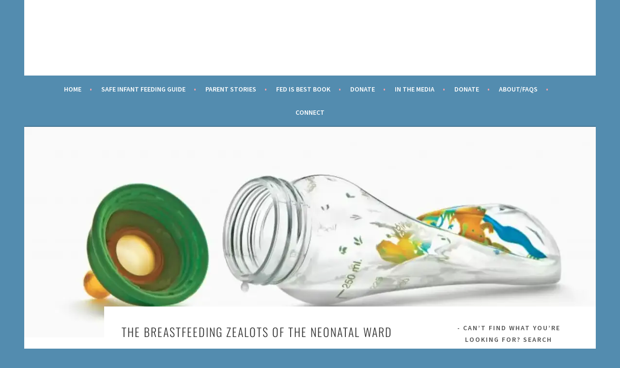

--- FILE ---
content_type: text/html; charset=UTF-8
request_url: https://fedisbest.org/information-for-hospitals/baby-friendly-complications-in-the-media/the-breastfeeding-zealots-of-the-neonatal-ward/
body_size: 31814
content:
<!DOCTYPE html>
<html lang="en-US">
<head><meta charset="UTF-8"><script>if(navigator.userAgent.match(/MSIE|Internet Explorer/i)||navigator.userAgent.match(/Trident\/7\..*?rv:11/i)){var href=document.location.href;if(!href.match(/[?&]nowprocket/)){if(href.indexOf("?")==-1){if(href.indexOf("#")==-1){document.location.href=href+"?nowprocket=1"}else{document.location.href=href.replace("#","?nowprocket=1#")}}else{if(href.indexOf("#")==-1){document.location.href=href+"&nowprocket=1"}else{document.location.href=href.replace("#","&nowprocket=1#")}}}}</script><script>(()=>{class RocketLazyLoadScripts{constructor(){this.v="2.0.4",this.userEvents=["keydown","keyup","mousedown","mouseup","mousemove","mouseover","mouseout","touchmove","touchstart","touchend","touchcancel","wheel","click","dblclick","input"],this.attributeEvents=["onblur","onclick","oncontextmenu","ondblclick","onfocus","onmousedown","onmouseenter","onmouseleave","onmousemove","onmouseout","onmouseover","onmouseup","onmousewheel","onscroll","onsubmit"]}async t(){this.i(),this.o(),/iP(ad|hone)/.test(navigator.userAgent)&&this.h(),this.u(),this.l(this),this.m(),this.k(this),this.p(this),this._(),await Promise.all([this.R(),this.L()]),this.lastBreath=Date.now(),this.S(this),this.P(),this.D(),this.O(),this.M(),await this.C(this.delayedScripts.normal),await this.C(this.delayedScripts.defer),await this.C(this.delayedScripts.async),await this.T(),await this.F(),await this.j(),await this.A(),window.dispatchEvent(new Event("rocket-allScriptsLoaded")),this.everythingLoaded=!0,this.lastTouchEnd&&await new Promise(t=>setTimeout(t,500-Date.now()+this.lastTouchEnd)),this.I(),this.H(),this.U(),this.W()}i(){this.CSPIssue=sessionStorage.getItem("rocketCSPIssue"),document.addEventListener("securitypolicyviolation",t=>{this.CSPIssue||"script-src-elem"!==t.violatedDirective||"data"!==t.blockedURI||(this.CSPIssue=!0,sessionStorage.setItem("rocketCSPIssue",!0))},{isRocket:!0})}o(){window.addEventListener("pageshow",t=>{this.persisted=t.persisted,this.realWindowLoadedFired=!0},{isRocket:!0}),window.addEventListener("pagehide",()=>{this.onFirstUserAction=null},{isRocket:!0})}h(){let t;function e(e){t=e}window.addEventListener("touchstart",e,{isRocket:!0}),window.addEventListener("touchend",function i(o){o.changedTouches[0]&&t.changedTouches[0]&&Math.abs(o.changedTouches[0].pageX-t.changedTouches[0].pageX)<10&&Math.abs(o.changedTouches[0].pageY-t.changedTouches[0].pageY)<10&&o.timeStamp-t.timeStamp<200&&(window.removeEventListener("touchstart",e,{isRocket:!0}),window.removeEventListener("touchend",i,{isRocket:!0}),"INPUT"===o.target.tagName&&"text"===o.target.type||(o.target.dispatchEvent(new TouchEvent("touchend",{target:o.target,bubbles:!0})),o.target.dispatchEvent(new MouseEvent("mouseover",{target:o.target,bubbles:!0})),o.target.dispatchEvent(new PointerEvent("click",{target:o.target,bubbles:!0,cancelable:!0,detail:1,clientX:o.changedTouches[0].clientX,clientY:o.changedTouches[0].clientY})),event.preventDefault()))},{isRocket:!0})}q(t){this.userActionTriggered||("mousemove"!==t.type||this.firstMousemoveIgnored?"keyup"===t.type||"mouseover"===t.type||"mouseout"===t.type||(this.userActionTriggered=!0,this.onFirstUserAction&&this.onFirstUserAction()):this.firstMousemoveIgnored=!0),"click"===t.type&&t.preventDefault(),t.stopPropagation(),t.stopImmediatePropagation(),"touchstart"===this.lastEvent&&"touchend"===t.type&&(this.lastTouchEnd=Date.now()),"click"===t.type&&(this.lastTouchEnd=0),this.lastEvent=t.type,t.composedPath&&t.composedPath()[0].getRootNode()instanceof ShadowRoot&&(t.rocketTarget=t.composedPath()[0]),this.savedUserEvents.push(t)}u(){this.savedUserEvents=[],this.userEventHandler=this.q.bind(this),this.userEvents.forEach(t=>window.addEventListener(t,this.userEventHandler,{passive:!1,isRocket:!0})),document.addEventListener("visibilitychange",this.userEventHandler,{isRocket:!0})}U(){this.userEvents.forEach(t=>window.removeEventListener(t,this.userEventHandler,{passive:!1,isRocket:!0})),document.removeEventListener("visibilitychange",this.userEventHandler,{isRocket:!0}),this.savedUserEvents.forEach(t=>{(t.rocketTarget||t.target).dispatchEvent(new window[t.constructor.name](t.type,t))})}m(){const t="return false",e=Array.from(this.attributeEvents,t=>"data-rocket-"+t),i="["+this.attributeEvents.join("],[")+"]",o="[data-rocket-"+this.attributeEvents.join("],[data-rocket-")+"]",s=(e,i,o)=>{o&&o!==t&&(e.setAttribute("data-rocket-"+i,o),e["rocket"+i]=new Function("event",o),e.setAttribute(i,t))};new MutationObserver(t=>{for(const n of t)"attributes"===n.type&&(n.attributeName.startsWith("data-rocket-")||this.everythingLoaded?n.attributeName.startsWith("data-rocket-")&&this.everythingLoaded&&this.N(n.target,n.attributeName.substring(12)):s(n.target,n.attributeName,n.target.getAttribute(n.attributeName))),"childList"===n.type&&n.addedNodes.forEach(t=>{if(t.nodeType===Node.ELEMENT_NODE)if(this.everythingLoaded)for(const i of[t,...t.querySelectorAll(o)])for(const t of i.getAttributeNames())e.includes(t)&&this.N(i,t.substring(12));else for(const e of[t,...t.querySelectorAll(i)])for(const t of e.getAttributeNames())this.attributeEvents.includes(t)&&s(e,t,e.getAttribute(t))})}).observe(document,{subtree:!0,childList:!0,attributeFilter:[...this.attributeEvents,...e]})}I(){this.attributeEvents.forEach(t=>{document.querySelectorAll("[data-rocket-"+t+"]").forEach(e=>{this.N(e,t)})})}N(t,e){const i=t.getAttribute("data-rocket-"+e);i&&(t.setAttribute(e,i),t.removeAttribute("data-rocket-"+e))}k(t){Object.defineProperty(HTMLElement.prototype,"onclick",{get(){return this.rocketonclick||null},set(e){this.rocketonclick=e,this.setAttribute(t.everythingLoaded?"onclick":"data-rocket-onclick","this.rocketonclick(event)")}})}S(t){function e(e,i){let o=e[i];e[i]=null,Object.defineProperty(e,i,{get:()=>o,set(s){t.everythingLoaded?o=s:e["rocket"+i]=o=s}})}e(document,"onreadystatechange"),e(window,"onload"),e(window,"onpageshow");try{Object.defineProperty(document,"readyState",{get:()=>t.rocketReadyState,set(e){t.rocketReadyState=e},configurable:!0}),document.readyState="loading"}catch(t){console.log("WPRocket DJE readyState conflict, bypassing")}}l(t){this.originalAddEventListener=EventTarget.prototype.addEventListener,this.originalRemoveEventListener=EventTarget.prototype.removeEventListener,this.savedEventListeners=[],EventTarget.prototype.addEventListener=function(e,i,o){o&&o.isRocket||!t.B(e,this)&&!t.userEvents.includes(e)||t.B(e,this)&&!t.userActionTriggered||e.startsWith("rocket-")||t.everythingLoaded?t.originalAddEventListener.call(this,e,i,o):(t.savedEventListeners.push({target:this,remove:!1,type:e,func:i,options:o}),"mouseenter"!==e&&"mouseleave"!==e||t.originalAddEventListener.call(this,e,t.savedUserEvents.push,o))},EventTarget.prototype.removeEventListener=function(e,i,o){o&&o.isRocket||!t.B(e,this)&&!t.userEvents.includes(e)||t.B(e,this)&&!t.userActionTriggered||e.startsWith("rocket-")||t.everythingLoaded?t.originalRemoveEventListener.call(this,e,i,o):t.savedEventListeners.push({target:this,remove:!0,type:e,func:i,options:o})}}J(t,e){this.savedEventListeners=this.savedEventListeners.filter(i=>{let o=i.type,s=i.target||window;return e!==o||t!==s||(this.B(o,s)&&(i.type="rocket-"+o),this.$(i),!1)})}H(){EventTarget.prototype.addEventListener=this.originalAddEventListener,EventTarget.prototype.removeEventListener=this.originalRemoveEventListener,this.savedEventListeners.forEach(t=>this.$(t))}$(t){t.remove?this.originalRemoveEventListener.call(t.target,t.type,t.func,t.options):this.originalAddEventListener.call(t.target,t.type,t.func,t.options)}p(t){let e;function i(e){return t.everythingLoaded?e:e.split(" ").map(t=>"load"===t||t.startsWith("load.")?"rocket-jquery-load":t).join(" ")}function o(o){function s(e){const s=o.fn[e];o.fn[e]=o.fn.init.prototype[e]=function(){return this[0]===window&&t.userActionTriggered&&("string"==typeof arguments[0]||arguments[0]instanceof String?arguments[0]=i(arguments[0]):"object"==typeof arguments[0]&&Object.keys(arguments[0]).forEach(t=>{const e=arguments[0][t];delete arguments[0][t],arguments[0][i(t)]=e})),s.apply(this,arguments),this}}if(o&&o.fn&&!t.allJQueries.includes(o)){const e={DOMContentLoaded:[],"rocket-DOMContentLoaded":[]};for(const t in e)document.addEventListener(t,()=>{e[t].forEach(t=>t())},{isRocket:!0});o.fn.ready=o.fn.init.prototype.ready=function(i){function s(){parseInt(o.fn.jquery)>2?setTimeout(()=>i.bind(document)(o)):i.bind(document)(o)}return"function"==typeof i&&(t.realDomReadyFired?!t.userActionTriggered||t.fauxDomReadyFired?s():e["rocket-DOMContentLoaded"].push(s):e.DOMContentLoaded.push(s)),o([])},s("on"),s("one"),s("off"),t.allJQueries.push(o)}e=o}t.allJQueries=[],o(window.jQuery),Object.defineProperty(window,"jQuery",{get:()=>e,set(t){o(t)}})}P(){const t=new Map;document.write=document.writeln=function(e){const i=document.currentScript,o=document.createRange(),s=i.parentElement;let n=t.get(i);void 0===n&&(n=i.nextSibling,t.set(i,n));const c=document.createDocumentFragment();o.setStart(c,0),c.appendChild(o.createContextualFragment(e)),s.insertBefore(c,n)}}async R(){return new Promise(t=>{this.userActionTriggered?t():this.onFirstUserAction=t})}async L(){return new Promise(t=>{document.addEventListener("DOMContentLoaded",()=>{this.realDomReadyFired=!0,t()},{isRocket:!0})})}async j(){return this.realWindowLoadedFired?Promise.resolve():new Promise(t=>{window.addEventListener("load",t,{isRocket:!0})})}M(){this.pendingScripts=[];this.scriptsMutationObserver=new MutationObserver(t=>{for(const e of t)e.addedNodes.forEach(t=>{"SCRIPT"!==t.tagName||t.noModule||t.isWPRocket||this.pendingScripts.push({script:t,promise:new Promise(e=>{const i=()=>{const i=this.pendingScripts.findIndex(e=>e.script===t);i>=0&&this.pendingScripts.splice(i,1),e()};t.addEventListener("load",i,{isRocket:!0}),t.addEventListener("error",i,{isRocket:!0}),setTimeout(i,1e3)})})})}),this.scriptsMutationObserver.observe(document,{childList:!0,subtree:!0})}async F(){await this.X(),this.pendingScripts.length?(await this.pendingScripts[0].promise,await this.F()):this.scriptsMutationObserver.disconnect()}D(){this.delayedScripts={normal:[],async:[],defer:[]},document.querySelectorAll("script[type$=rocketlazyloadscript]").forEach(t=>{t.hasAttribute("data-rocket-src")?t.hasAttribute("async")&&!1!==t.async?this.delayedScripts.async.push(t):t.hasAttribute("defer")&&!1!==t.defer||"module"===t.getAttribute("data-rocket-type")?this.delayedScripts.defer.push(t):this.delayedScripts.normal.push(t):this.delayedScripts.normal.push(t)})}async _(){await this.L();let t=[];document.querySelectorAll("script[type$=rocketlazyloadscript][data-rocket-src]").forEach(e=>{let i=e.getAttribute("data-rocket-src");if(i&&!i.startsWith("data:")){i.startsWith("//")&&(i=location.protocol+i);try{const o=new URL(i).origin;o!==location.origin&&t.push({src:o,crossOrigin:e.crossOrigin||"module"===e.getAttribute("data-rocket-type")})}catch(t){}}}),t=[...new Map(t.map(t=>[JSON.stringify(t),t])).values()],this.Y(t,"preconnect")}async G(t){if(await this.K(),!0!==t.noModule||!("noModule"in HTMLScriptElement.prototype))return new Promise(e=>{let i;function o(){(i||t).setAttribute("data-rocket-status","executed"),e()}try{if(navigator.userAgent.includes("Firefox/")||""===navigator.vendor||this.CSPIssue)i=document.createElement("script"),[...t.attributes].forEach(t=>{let e=t.nodeName;"type"!==e&&("data-rocket-type"===e&&(e="type"),"data-rocket-src"===e&&(e="src"),i.setAttribute(e,t.nodeValue))}),t.text&&(i.text=t.text),t.nonce&&(i.nonce=t.nonce),i.hasAttribute("src")?(i.addEventListener("load",o,{isRocket:!0}),i.addEventListener("error",()=>{i.setAttribute("data-rocket-status","failed-network"),e()},{isRocket:!0}),setTimeout(()=>{i.isConnected||e()},1)):(i.text=t.text,o()),i.isWPRocket=!0,t.parentNode.replaceChild(i,t);else{const i=t.getAttribute("data-rocket-type"),s=t.getAttribute("data-rocket-src");i?(t.type=i,t.removeAttribute("data-rocket-type")):t.removeAttribute("type"),t.addEventListener("load",o,{isRocket:!0}),t.addEventListener("error",i=>{this.CSPIssue&&i.target.src.startsWith("data:")?(console.log("WPRocket: CSP fallback activated"),t.removeAttribute("src"),this.G(t).then(e)):(t.setAttribute("data-rocket-status","failed-network"),e())},{isRocket:!0}),s?(t.fetchPriority="high",t.removeAttribute("data-rocket-src"),t.src=s):t.src="data:text/javascript;base64,"+window.btoa(unescape(encodeURIComponent(t.text)))}}catch(i){t.setAttribute("data-rocket-status","failed-transform"),e()}});t.setAttribute("data-rocket-status","skipped")}async C(t){const e=t.shift();return e?(e.isConnected&&await this.G(e),this.C(t)):Promise.resolve()}O(){this.Y([...this.delayedScripts.normal,...this.delayedScripts.defer,...this.delayedScripts.async],"preload")}Y(t,e){this.trash=this.trash||[];let i=!0;var o=document.createDocumentFragment();t.forEach(t=>{const s=t.getAttribute&&t.getAttribute("data-rocket-src")||t.src;if(s&&!s.startsWith("data:")){const n=document.createElement("link");n.href=s,n.rel=e,"preconnect"!==e&&(n.as="script",n.fetchPriority=i?"high":"low"),t.getAttribute&&"module"===t.getAttribute("data-rocket-type")&&(n.crossOrigin=!0),t.crossOrigin&&(n.crossOrigin=t.crossOrigin),t.integrity&&(n.integrity=t.integrity),t.nonce&&(n.nonce=t.nonce),o.appendChild(n),this.trash.push(n),i=!1}}),document.head.appendChild(o)}W(){this.trash.forEach(t=>t.remove())}async T(){try{document.readyState="interactive"}catch(t){}this.fauxDomReadyFired=!0;try{await this.K(),this.J(document,"readystatechange"),document.dispatchEvent(new Event("rocket-readystatechange")),await this.K(),document.rocketonreadystatechange&&document.rocketonreadystatechange(),await this.K(),this.J(document,"DOMContentLoaded"),document.dispatchEvent(new Event("rocket-DOMContentLoaded")),await this.K(),this.J(window,"DOMContentLoaded"),window.dispatchEvent(new Event("rocket-DOMContentLoaded"))}catch(t){console.error(t)}}async A(){try{document.readyState="complete"}catch(t){}try{await this.K(),this.J(document,"readystatechange"),document.dispatchEvent(new Event("rocket-readystatechange")),await this.K(),document.rocketonreadystatechange&&document.rocketonreadystatechange(),await this.K(),this.J(window,"load"),window.dispatchEvent(new Event("rocket-load")),await this.K(),window.rocketonload&&window.rocketonload(),await this.K(),this.allJQueries.forEach(t=>t(window).trigger("rocket-jquery-load")),await this.K(),this.J(window,"pageshow");const t=new Event("rocket-pageshow");t.persisted=this.persisted,window.dispatchEvent(t),await this.K(),window.rocketonpageshow&&window.rocketonpageshow({persisted:this.persisted})}catch(t){console.error(t)}}async K(){Date.now()-this.lastBreath>45&&(await this.X(),this.lastBreath=Date.now())}async X(){return document.hidden?new Promise(t=>setTimeout(t)):new Promise(t=>requestAnimationFrame(t))}B(t,e){return e===document&&"readystatechange"===t||(e===document&&"DOMContentLoaded"===t||(e===window&&"DOMContentLoaded"===t||(e===window&&"load"===t||e===window&&"pageshow"===t)))}static run(){(new RocketLazyLoadScripts).t()}}RocketLazyLoadScripts.run()})();</script>

<meta name="viewport" content="width=device-width, initial-scale=1">
<link rel="profile" href="http://gmpg.org/xfn/11">
<link rel="pingback" href="https://fedisbest.org/xmlrpc.php">
<meta name='robots' content='index, follow, max-image-preview:large, max-snippet:-1, max-video-preview:-1' />
	<style>img:is([sizes="auto" i], [sizes^="auto," i]) { contain-intrinsic-size: 3000px 1500px }</style>
	
	<!-- This site is optimized with the Yoast SEO plugin v26.2 - https://yoast.com/wordpress/plugins/seo/ -->
	<title>New Moms | The Breastfeeding Zealots of the Neonatal Ward</title>
<link data-rocket-preload as="style" data-wpr-hosted-gf-parameters="family=Source%20Sans%20Pro%3A300%2C300italic%2C400%2C400italic%2C600%7CDroid%20Serif%3A400%2C400italic%7COswald%3A300%2C400&subset=latin%2Clatin-ext&display=swap" href="https://fedisbest.org/wp-content/cache/fonts/1/google-fonts/css/9/3/7/b10bf8376d0b4879efc9c01ecc5e9.css" rel="preload">
<link crossorigin data-rocket-preload as="font" href="https://fedisbest.org/wp-content/cache/fonts/1/google-fonts/fonts/s/sourcesanspro/v23/6xKydSBYKcSV-LCoeQqfX1RYOo3ik4zwlxdu.woff2" rel="preload">
<link crossorigin data-rocket-preload as="font" href="https://fedisbest.org/wp-content/cache/fonts/1/google-fonts/fonts/s/oswald/v57/TK3IWkUHHAIjg75cFRf3bXL8LICs13Fv40pKlN4NNSeSASwcEWlWHYg.woff2" rel="preload">
<link data-wpr-hosted-gf-parameters="family=Source%20Sans%20Pro%3A300%2C300italic%2C400%2C400italic%2C600%7CDroid%20Serif%3A400%2C400italic%7COswald%3A300%2C400&subset=latin%2Clatin-ext&display=swap" href="https://fedisbest.org/wp-content/cache/fonts/1/google-fonts/css/9/3/7/b10bf8376d0b4879efc9c01ecc5e9.css" media="print" onload="this.media=&#039;all&#039;" rel="stylesheet">
<noscript data-wpr-hosted-gf-parameters=""><link rel="stylesheet" href="https://fonts.googleapis.com/css?family=Source%20Sans%20Pro%3A300%2C300italic%2C400%2C400italic%2C600%7CDroid%20Serif%3A400%2C400italic%7COswald%3A300%2C400&#038;subset=latin%2Clatin-ext&#038;display=swap"></noscript>
	<meta name="description" content="Choose Fed Is Best Foundation for supporting new mothers. Addressing maternal trauma ensures public health, dignity, and informed consent." />
	<link rel="canonical" href="https://fedisbest.org/information-for-hospitals/baby-friendly-complications-in-the-media/the-breastfeeding-zealots-of-the-neonatal-ward/" />
	<meta property="og:locale" content="en_US" />
	<meta property="og:type" content="article" />
	<meta property="og:title" content="New Moms | The Breastfeeding Zealots of the Neonatal Ward" />
	<meta property="og:description" content="Choose Fed Is Best Foundation for supporting new mothers. Addressing maternal trauma ensures public health, dignity, and informed consent." />
	<meta property="og:url" content="https://fedisbest.org/information-for-hospitals/baby-friendly-complications-in-the-media/the-breastfeeding-zealots-of-the-neonatal-ward/" />
	<meta property="og:site_name" content="Fed Is Best Foundation" />
	<meta property="article:publisher" content="http://www.facebook.com/fedisbestfoundation" />
	<meta property="article:modified_time" content="2019-10-18T17:16:52+00:00" />
	<meta property="og:image" content="https://fedisbest.org/wp-content/uploads/2019/10/Screenshot-2019-10-18-12.01.19.webp" />
	<meta property="og:image:width" content="1574" />
	<meta property="og:image:height" content="638" />
	<meta property="og:image:type" content="image/webp" />
	<meta name="twitter:card" content="summary_large_image" />
	<meta name="twitter:site" content="@FedIsBest" />
	<script type="application/ld+json" class="yoast-schema-graph">{"@context":"https://schema.org","@graph":[{"@type":"WebPage","@id":"https://fedisbest.org/information-for-hospitals/baby-friendly-complications-in-the-media/the-breastfeeding-zealots-of-the-neonatal-ward/","url":"https://fedisbest.org/information-for-hospitals/baby-friendly-complications-in-the-media/the-breastfeeding-zealots-of-the-neonatal-ward/","name":"New Moms | The Breastfeeding Zealots of the Neonatal Ward","isPartOf":{"@id":"https://fedisbest.org/#website"},"primaryImageOfPage":{"@id":"https://fedisbest.org/information-for-hospitals/baby-friendly-complications-in-the-media/the-breastfeeding-zealots-of-the-neonatal-ward/#primaryimage"},"image":{"@id":"https://fedisbest.org/information-for-hospitals/baby-friendly-complications-in-the-media/the-breastfeeding-zealots-of-the-neonatal-ward/#primaryimage"},"thumbnailUrl":"https://fedisbest.org/wp-content/uploads/2019/10/Screenshot-2019-10-18-12.01.19.webp","datePublished":"2019-10-18T17:01:49+00:00","dateModified":"2019-10-18T17:16:52+00:00","description":"Choose Fed Is Best Foundation for supporting new mothers. Addressing maternal trauma ensures public health, dignity, and informed consent.","breadcrumb":{"@id":"https://fedisbest.org/information-for-hospitals/baby-friendly-complications-in-the-media/the-breastfeeding-zealots-of-the-neonatal-ward/#breadcrumb"},"inLanguage":"en-US","potentialAction":[{"@type":"ReadAction","target":["https://fedisbest.org/information-for-hospitals/baby-friendly-complications-in-the-media/the-breastfeeding-zealots-of-the-neonatal-ward/"]}]},{"@type":"ImageObject","inLanguage":"en-US","@id":"https://fedisbest.org/information-for-hospitals/baby-friendly-complications-in-the-media/the-breastfeeding-zealots-of-the-neonatal-ward/#primaryimage","url":"https://fedisbest.org/wp-content/uploads/2019/10/Screenshot-2019-10-18-12.01.19.webp","contentUrl":"https://fedisbest.org/wp-content/uploads/2019/10/Screenshot-2019-10-18-12.01.19.webp","width":1574,"height":638,"caption":"Spilled baby bottle with nipple."},{"@type":"BreadcrumbList","@id":"https://fedisbest.org/information-for-hospitals/baby-friendly-complications-in-the-media/the-breastfeeding-zealots-of-the-neonatal-ward/#breadcrumb","itemListElement":[{"@type":"ListItem","position":1,"name":"Home","item":"https://fedisbest.org/"},{"@type":"ListItem","position":2,"name":"Information for Hospitals: Ensuring Safety for Breastfed Newborns","item":"https://fedisbest.org/information-for-hospitals/"},{"@type":"ListItem","position":3,"name":"Baby-Friendly Protocol Complications in the Media","item":"https://fedisbest.org/information-for-hospitals/baby-friendly-complications-in-the-media/"},{"@type":"ListItem","position":4,"name":"The Breastfeeding Zealots of the Neonatal Ward"}]},{"@type":"WebSite","@id":"https://fedisbest.org/#website","url":"https://fedisbest.org/","name":"Fed Is Best Foundation","description":"An organization dedicated to supporting every mom to feed her child safely and without shame","publisher":{"@id":"https://fedisbest.org/#organization"},"potentialAction":[{"@type":"SearchAction","target":{"@type":"EntryPoint","urlTemplate":"https://fedisbest.org/?s={search_term_string}"},"query-input":{"@type":"PropertyValueSpecification","valueRequired":true,"valueName":"search_term_string"}}],"inLanguage":"en-US"},{"@type":"Organization","@id":"https://fedisbest.org/#organization","name":"Fed Is Best Foundation","url":"https://fedisbest.org/","logo":{"@type":"ImageObject","inLanguage":"en-US","@id":"https://fedisbest.org/#/schema/logo/image/","url":"https://fedisbest.org/wp-content/uploads/2016/07/Website-Logo-Transparent-LARGE-OFFSET-LINE-e1469427185286.png","contentUrl":"https://fedisbest.org/wp-content/uploads/2016/07/Website-Logo-Transparent-LARGE-OFFSET-LINE-e1469427185286.png","width":1014,"height":309,"caption":"Fed Is Best Foundation"},"image":{"@id":"https://fedisbest.org/#/schema/logo/image/"},"sameAs":["http://www.facebook.com/fedisbestfoundation","https://x.com/FedIsBest"]}]}</script>
	<!-- / Yoast SEO plugin. -->


<link rel='dns-prefetch' href='//collect.commerce.godaddy.com' />
<link rel='dns-prefetch' href='//capi-automation.s3.us-east-2.amazonaws.com' />
<link rel='dns-prefetch' href='//fonts.googleapis.com' />
<link href='https://fonts.gstatic.com' crossorigin rel='preconnect' />
<link rel="alternate" type="application/rss+xml" title="Fed Is Best Foundation &raquo; Feed" href="https://fedisbest.org/feed/" />
<link rel="alternate" type="application/rss+xml" title="Fed Is Best Foundation &raquo; Comments Feed" href="https://fedisbest.org/comments/feed/" />
<link data-minify="1" rel='stylesheet' id='stripe-main-styles-css' href='https://fedisbest.org/wp-content/cache/min/1/wp-content/mu-plugins/vendor/godaddy/mwc-core/assets/css/stripe-settings.css?ver=1753191585' type='text/css' media='all' />
<link data-minify="1" rel='stylesheet' id='godaddy-payments-payinperson-main-styles-css' href='https://fedisbest.org/wp-content/cache/min/1/wp-content/mu-plugins/vendor/godaddy/mwc-core/assets/css/pay-in-person-method.css?ver=1753191585' type='text/css' media='all' />
<style id='wp-emoji-styles-inline-css' type='text/css'>

	img.wp-smiley, img.emoji {
		display: inline !important;
		border: none !important;
		box-shadow: none !important;
		height: 1em !important;
		width: 1em !important;
		margin: 0 0.07em !important;
		vertical-align: -0.1em !important;
		background: none !important;
		padding: 0 !important;
	}
</style>
<link rel='stylesheet' id='wp-block-library-css' href='https://fedisbest.org/wp-includes/css/dist/block-library/style.min.css?ver=de8e22d3e41ac3b66556934a277965f6' type='text/css' media='all' />
<style id='classic-theme-styles-inline-css' type='text/css'>
/*! This file is auto-generated */
.wp-block-button__link{color:#fff;background-color:#32373c;border-radius:9999px;box-shadow:none;text-decoration:none;padding:calc(.667em + 2px) calc(1.333em + 2px);font-size:1.125em}.wp-block-file__button{background:#32373c;color:#fff;text-decoration:none}
</style>
<style id='pdfemb-pdf-embedder-viewer-style-inline-css' type='text/css'>
.wp-block-pdfemb-pdf-embedder-viewer{max-width:none}

</style>
<style id='global-styles-inline-css' type='text/css'>
:root{--wp--preset--aspect-ratio--square: 1;--wp--preset--aspect-ratio--4-3: 4/3;--wp--preset--aspect-ratio--3-4: 3/4;--wp--preset--aspect-ratio--3-2: 3/2;--wp--preset--aspect-ratio--2-3: 2/3;--wp--preset--aspect-ratio--16-9: 16/9;--wp--preset--aspect-ratio--9-16: 9/16;--wp--preset--color--black: #000000;--wp--preset--color--cyan-bluish-gray: #abb8c3;--wp--preset--color--white: #ffffff;--wp--preset--color--pale-pink: #f78da7;--wp--preset--color--vivid-red: #cf2e2e;--wp--preset--color--luminous-vivid-orange: #ff6900;--wp--preset--color--luminous-vivid-amber: #fcb900;--wp--preset--color--light-green-cyan: #7bdcb5;--wp--preset--color--vivid-green-cyan: #00d084;--wp--preset--color--pale-cyan-blue: #8ed1fc;--wp--preset--color--vivid-cyan-blue: #0693e3;--wp--preset--color--vivid-purple: #9b51e0;--wp--preset--gradient--vivid-cyan-blue-to-vivid-purple: linear-gradient(135deg,rgba(6,147,227,1) 0%,rgb(155,81,224) 100%);--wp--preset--gradient--light-green-cyan-to-vivid-green-cyan: linear-gradient(135deg,rgb(122,220,180) 0%,rgb(0,208,130) 100%);--wp--preset--gradient--luminous-vivid-amber-to-luminous-vivid-orange: linear-gradient(135deg,rgba(252,185,0,1) 0%,rgba(255,105,0,1) 100%);--wp--preset--gradient--luminous-vivid-orange-to-vivid-red: linear-gradient(135deg,rgba(255,105,0,1) 0%,rgb(207,46,46) 100%);--wp--preset--gradient--very-light-gray-to-cyan-bluish-gray: linear-gradient(135deg,rgb(238,238,238) 0%,rgb(169,184,195) 100%);--wp--preset--gradient--cool-to-warm-spectrum: linear-gradient(135deg,rgb(74,234,220) 0%,rgb(151,120,209) 20%,rgb(207,42,186) 40%,rgb(238,44,130) 60%,rgb(251,105,98) 80%,rgb(254,248,76) 100%);--wp--preset--gradient--blush-light-purple: linear-gradient(135deg,rgb(255,206,236) 0%,rgb(152,150,240) 100%);--wp--preset--gradient--blush-bordeaux: linear-gradient(135deg,rgb(254,205,165) 0%,rgb(254,45,45) 50%,rgb(107,0,62) 100%);--wp--preset--gradient--luminous-dusk: linear-gradient(135deg,rgb(255,203,112) 0%,rgb(199,81,192) 50%,rgb(65,88,208) 100%);--wp--preset--gradient--pale-ocean: linear-gradient(135deg,rgb(255,245,203) 0%,rgb(182,227,212) 50%,rgb(51,167,181) 100%);--wp--preset--gradient--electric-grass: linear-gradient(135deg,rgb(202,248,128) 0%,rgb(113,206,126) 100%);--wp--preset--gradient--midnight: linear-gradient(135deg,rgb(2,3,129) 0%,rgb(40,116,252) 100%);--wp--preset--font-size--small: 13px;--wp--preset--font-size--medium: 20px;--wp--preset--font-size--large: 36px;--wp--preset--font-size--x-large: 42px;--wp--preset--spacing--20: 0.44rem;--wp--preset--spacing--30: 0.67rem;--wp--preset--spacing--40: 1rem;--wp--preset--spacing--50: 1.5rem;--wp--preset--spacing--60: 2.25rem;--wp--preset--spacing--70: 3.38rem;--wp--preset--spacing--80: 5.06rem;--wp--preset--shadow--natural: 6px 6px 9px rgba(0, 0, 0, 0.2);--wp--preset--shadow--deep: 12px 12px 50px rgba(0, 0, 0, 0.4);--wp--preset--shadow--sharp: 6px 6px 0px rgba(0, 0, 0, 0.2);--wp--preset--shadow--outlined: 6px 6px 0px -3px rgba(255, 255, 255, 1), 6px 6px rgba(0, 0, 0, 1);--wp--preset--shadow--crisp: 6px 6px 0px rgba(0, 0, 0, 1);}:where(.is-layout-flex){gap: 0.5em;}:where(.is-layout-grid){gap: 0.5em;}body .is-layout-flex{display: flex;}.is-layout-flex{flex-wrap: wrap;align-items: center;}.is-layout-flex > :is(*, div){margin: 0;}body .is-layout-grid{display: grid;}.is-layout-grid > :is(*, div){margin: 0;}:where(.wp-block-columns.is-layout-flex){gap: 2em;}:where(.wp-block-columns.is-layout-grid){gap: 2em;}:where(.wp-block-post-template.is-layout-flex){gap: 1.25em;}:where(.wp-block-post-template.is-layout-grid){gap: 1.25em;}.has-black-color{color: var(--wp--preset--color--black) !important;}.has-cyan-bluish-gray-color{color: var(--wp--preset--color--cyan-bluish-gray) !important;}.has-white-color{color: var(--wp--preset--color--white) !important;}.has-pale-pink-color{color: var(--wp--preset--color--pale-pink) !important;}.has-vivid-red-color{color: var(--wp--preset--color--vivid-red) !important;}.has-luminous-vivid-orange-color{color: var(--wp--preset--color--luminous-vivid-orange) !important;}.has-luminous-vivid-amber-color{color: var(--wp--preset--color--luminous-vivid-amber) !important;}.has-light-green-cyan-color{color: var(--wp--preset--color--light-green-cyan) !important;}.has-vivid-green-cyan-color{color: var(--wp--preset--color--vivid-green-cyan) !important;}.has-pale-cyan-blue-color{color: var(--wp--preset--color--pale-cyan-blue) !important;}.has-vivid-cyan-blue-color{color: var(--wp--preset--color--vivid-cyan-blue) !important;}.has-vivid-purple-color{color: var(--wp--preset--color--vivid-purple) !important;}.has-black-background-color{background-color: var(--wp--preset--color--black) !important;}.has-cyan-bluish-gray-background-color{background-color: var(--wp--preset--color--cyan-bluish-gray) !important;}.has-white-background-color{background-color: var(--wp--preset--color--white) !important;}.has-pale-pink-background-color{background-color: var(--wp--preset--color--pale-pink) !important;}.has-vivid-red-background-color{background-color: var(--wp--preset--color--vivid-red) !important;}.has-luminous-vivid-orange-background-color{background-color: var(--wp--preset--color--luminous-vivid-orange) !important;}.has-luminous-vivid-amber-background-color{background-color: var(--wp--preset--color--luminous-vivid-amber) !important;}.has-light-green-cyan-background-color{background-color: var(--wp--preset--color--light-green-cyan) !important;}.has-vivid-green-cyan-background-color{background-color: var(--wp--preset--color--vivid-green-cyan) !important;}.has-pale-cyan-blue-background-color{background-color: var(--wp--preset--color--pale-cyan-blue) !important;}.has-vivid-cyan-blue-background-color{background-color: var(--wp--preset--color--vivid-cyan-blue) !important;}.has-vivid-purple-background-color{background-color: var(--wp--preset--color--vivid-purple) !important;}.has-black-border-color{border-color: var(--wp--preset--color--black) !important;}.has-cyan-bluish-gray-border-color{border-color: var(--wp--preset--color--cyan-bluish-gray) !important;}.has-white-border-color{border-color: var(--wp--preset--color--white) !important;}.has-pale-pink-border-color{border-color: var(--wp--preset--color--pale-pink) !important;}.has-vivid-red-border-color{border-color: var(--wp--preset--color--vivid-red) !important;}.has-luminous-vivid-orange-border-color{border-color: var(--wp--preset--color--luminous-vivid-orange) !important;}.has-luminous-vivid-amber-border-color{border-color: var(--wp--preset--color--luminous-vivid-amber) !important;}.has-light-green-cyan-border-color{border-color: var(--wp--preset--color--light-green-cyan) !important;}.has-vivid-green-cyan-border-color{border-color: var(--wp--preset--color--vivid-green-cyan) !important;}.has-pale-cyan-blue-border-color{border-color: var(--wp--preset--color--pale-cyan-blue) !important;}.has-vivid-cyan-blue-border-color{border-color: var(--wp--preset--color--vivid-cyan-blue) !important;}.has-vivid-purple-border-color{border-color: var(--wp--preset--color--vivid-purple) !important;}.has-vivid-cyan-blue-to-vivid-purple-gradient-background{background: var(--wp--preset--gradient--vivid-cyan-blue-to-vivid-purple) !important;}.has-light-green-cyan-to-vivid-green-cyan-gradient-background{background: var(--wp--preset--gradient--light-green-cyan-to-vivid-green-cyan) !important;}.has-luminous-vivid-amber-to-luminous-vivid-orange-gradient-background{background: var(--wp--preset--gradient--luminous-vivid-amber-to-luminous-vivid-orange) !important;}.has-luminous-vivid-orange-to-vivid-red-gradient-background{background: var(--wp--preset--gradient--luminous-vivid-orange-to-vivid-red) !important;}.has-very-light-gray-to-cyan-bluish-gray-gradient-background{background: var(--wp--preset--gradient--very-light-gray-to-cyan-bluish-gray) !important;}.has-cool-to-warm-spectrum-gradient-background{background: var(--wp--preset--gradient--cool-to-warm-spectrum) !important;}.has-blush-light-purple-gradient-background{background: var(--wp--preset--gradient--blush-light-purple) !important;}.has-blush-bordeaux-gradient-background{background: var(--wp--preset--gradient--blush-bordeaux) !important;}.has-luminous-dusk-gradient-background{background: var(--wp--preset--gradient--luminous-dusk) !important;}.has-pale-ocean-gradient-background{background: var(--wp--preset--gradient--pale-ocean) !important;}.has-electric-grass-gradient-background{background: var(--wp--preset--gradient--electric-grass) !important;}.has-midnight-gradient-background{background: var(--wp--preset--gradient--midnight) !important;}.has-small-font-size{font-size: var(--wp--preset--font-size--small) !important;}.has-medium-font-size{font-size: var(--wp--preset--font-size--medium) !important;}.has-large-font-size{font-size: var(--wp--preset--font-size--large) !important;}.has-x-large-font-size{font-size: var(--wp--preset--font-size--x-large) !important;}
:where(.wp-block-post-template.is-layout-flex){gap: 1.25em;}:where(.wp-block-post-template.is-layout-grid){gap: 1.25em;}
:where(.wp-block-columns.is-layout-flex){gap: 2em;}:where(.wp-block-columns.is-layout-grid){gap: 2em;}
:root :where(.wp-block-pullquote){font-size: 1.5em;line-height: 1.6;}
</style>
<link data-minify="1" rel='stylesheet' id='SFSImainCss-css' href='https://fedisbest.org/wp-content/cache/background-css/1/fedisbest.org/wp-content/cache/min/1/wp-content/plugins/ultimate-social-media-icons/css/sfsi-style.css?ver=1753191585&wpr_t=1768772006' type='text/css' media='all' />
<link data-minify="1" rel='stylesheet' id='woocommerce-layout-css' href='https://fedisbest.org/wp-content/cache/min/1/wp-content/plugins/woocommerce/assets/css/woocommerce-layout.css?ver=1753191585' type='text/css' media='all' />
<link data-minify="1" rel='stylesheet' id='woocommerce-smallscreen-css' href='https://fedisbest.org/wp-content/cache/min/1/wp-content/plugins/woocommerce/assets/css/woocommerce-smallscreen.css?ver=1753191585' type='text/css' media='only screen and (max-width: 768px)' />
<link data-minify="1" rel='stylesheet' id='woocommerce-general-css' href='https://fedisbest.org/wp-content/cache/background-css/1/fedisbest.org/wp-content/cache/min/1/wp-content/plugins/woocommerce/assets/css/woocommerce.css?ver=1753191585&wpr_t=1768772006' type='text/css' media='all' />
<style id='woocommerce-inline-inline-css' type='text/css'>
.woocommerce form .form-row .required { visibility: visible; }
</style>
<link rel='stylesheet' id='wp-components-css' href='https://fedisbest.org/wp-includes/css/dist/components/style.min.css?ver=de8e22d3e41ac3b66556934a277965f6' type='text/css' media='all' />
<link data-minify="1" rel='stylesheet' id='godaddy-styles-css' href='https://fedisbest.org/wp-content/cache/min/1/wp-content/mu-plugins/vendor/wpex/godaddy-launch/includes/Dependencies/GoDaddy/Styles/build/latest.css?ver=1753191585' type='text/css' media='all' />
<link data-minify="1" rel='stylesheet' id='brands-styles-css' href='https://fedisbest.org/wp-content/cache/min/1/wp-content/plugins/woocommerce/assets/css/brands.css?ver=1753191585' type='text/css' media='all' />

<link data-minify="1" rel='stylesheet' id='genericons-css' href='https://fedisbest.org/wp-content/cache/min/1/wp-content/themes/sela/fonts/genericons.css?ver=1753191585' type='text/css' media='all' />
<link data-minify="1" rel='stylesheet' id='sela-style-css' href='https://fedisbest.org/wp-content/cache/min/1/wp-content/themes/sela/style.css?ver=1753191585' type='text/css' media='all' />
<style id='sela-style-inline-css' type='text/css'>
.site-branding { background-image: var(--wpr-bg-5c40e9f4-58a1-4729-92e9-a1f09f2318c7); }
</style>
<link data-minify="1" rel='stylesheet' id='dflip-style-css' href='https://fedisbest.org/wp-content/cache/min/1/wp-content/plugins/3d-flipbook-dflip-lite/assets/css/dflip.min.css?ver=1753191585' type='text/css' media='all' />
<link data-minify="1" rel='stylesheet' id='mwc-payments-payment-form-css' href='https://fedisbest.org/wp-content/cache/min/1/wp-content/mu-plugins/vendor/godaddy/mwc-core/assets/css/payment-form.css?ver=1753191585' type='text/css' media='all' />
<link data-minify="1" rel='stylesheet' id='btnsx-css' href='https://fedisbest.org/wp-content/cache/min/1/wp-content/plugins/buttons-x/assets/css/common/button.min.css?ver=1753191586' type='text/css' media='all' />
<link rel='stylesheet' id='__EPYT__style-css' href='https://fedisbest.org/wp-content/plugins/youtube-embed-plus/styles/ytprefs.min.css?ver=14.2.3' type='text/css' media='all' />
<style id='__EPYT__style-inline-css' type='text/css'>

                .epyt-gallery-thumb {
                        width: 33.333%;
                }
                
</style>
<script type="text/javascript" src="https://fedisbest.org/wp-includes/js/jquery/jquery.min.js?ver=3.7.1" id="jquery-core-js" data-rocket-defer defer></script>
<script type="text/javascript" src="https://fedisbest.org/wp-includes/js/jquery/jquery-migrate.min.js?ver=3.4.1" id="jquery-migrate-js" data-rocket-defer defer></script>
<script type="text/javascript" src="https://fedisbest.org/wp-content/plugins/woocommerce/assets/js/jquery-blockui/jquery.blockUI.min.js?ver=2.7.0-wc.10.3.3" id="wc-jquery-blockui-js" defer="defer" data-wp-strategy="defer"></script>
<script type="text/javascript" id="wc-add-to-cart-js-extra">
/* <![CDATA[ */
var wc_add_to_cart_params = {"ajax_url":"\/wp-admin\/admin-ajax.php","wc_ajax_url":"\/?wc-ajax=%%endpoint%%","i18n_view_cart":"View cart","cart_url":"https:\/\/fedisbest.org\/cart\/","is_cart":"","cart_redirect_after_add":"no"};
/* ]]> */
</script>
<script type="rocketlazyloadscript" data-rocket-type="text/javascript" data-rocket-src="https://fedisbest.org/wp-content/plugins/woocommerce/assets/js/frontend/add-to-cart.min.js?ver=10.3.3" id="wc-add-to-cart-js" defer="defer" data-wp-strategy="defer"></script>
<script type="rocketlazyloadscript" data-rocket-type="text/javascript" data-rocket-src="https://fedisbest.org/wp-content/plugins/woocommerce/assets/js/js-cookie/js.cookie.min.js?ver=2.1.4-wc.10.3.3" id="wc-js-cookie-js" defer="defer" data-wp-strategy="defer"></script>
<script type="text/javascript" id="woocommerce-js-extra">
/* <![CDATA[ */
var woocommerce_params = {"ajax_url":"\/wp-admin\/admin-ajax.php","wc_ajax_url":"\/?wc-ajax=%%endpoint%%","i18n_password_show":"Show password","i18n_password_hide":"Hide password"};
/* ]]> */
</script>
<script type="rocketlazyloadscript" data-rocket-type="text/javascript" data-rocket-src="https://fedisbest.org/wp-content/plugins/woocommerce/assets/js/frontend/woocommerce.min.js?ver=10.3.3" id="woocommerce-js" defer="defer" data-wp-strategy="defer"></script>
<script type="rocketlazyloadscript" data-minify="1" data-rocket-type="text/javascript" data-rocket-src="https://fedisbest.org/wp-content/cache/min/1/sdk.js?ver=1765364056" id="poynt-collect-sdk-js" data-rocket-defer defer></script>
<script type="text/javascript" id="mwc-payments-poynt-payment-form-js-extra">
/* <![CDATA[ */
var poyntPaymentFormI18n = {"errorMessages":{"genericError":"An error occurred, please try again or try an alternate form of payment.","missingCardDetails":"Missing card details.","missingBillingDetails":"Missing billing details."}};
/* ]]> */
</script>
<script type="rocketlazyloadscript" data-minify="1" data-rocket-type="text/javascript" data-rocket-src="https://fedisbest.org/wp-content/cache/min/1/wp-content/mu-plugins/vendor/godaddy/mwc-core/assets/js/payments/frontend/poynt.js?ver=1753191586" id="mwc-payments-poynt-payment-form-js" data-rocket-defer defer></script>
<script type="text/javascript" id="__ytprefs__-js-extra">
/* <![CDATA[ */
var _EPYT_ = {"ajaxurl":"https:\/\/fedisbest.org\/wp-admin\/admin-ajax.php","security":"b05182da1d","gallery_scrolloffset":"20","eppathtoscripts":"https:\/\/fedisbest.org\/wp-content\/plugins\/youtube-embed-plus\/scripts\/","eppath":"https:\/\/fedisbest.org\/wp-content\/plugins\/youtube-embed-plus\/","epresponsiveselector":"[\"iframe.__youtube_prefs_widget__\"]","epdovol":"1","version":"14.2.3","evselector":"iframe.__youtube_prefs__[src], iframe[src*=\"youtube.com\/embed\/\"], iframe[src*=\"youtube-nocookie.com\/embed\/\"]","ajax_compat":"","maxres_facade":"eager","ytapi_load":"light","pause_others":"","stopMobileBuffer":"1","facade_mode":"","not_live_on_channel":""};
/* ]]> */
</script>
<script type="rocketlazyloadscript" data-rocket-type="text/javascript" data-rocket-src="https://fedisbest.org/wp-content/plugins/youtube-embed-plus/scripts/ytprefs.min.js?ver=14.2.3" id="__ytprefs__-js" data-rocket-defer defer></script>
<link rel="https://api.w.org/" href="https://fedisbest.org/wp-json/" /><link rel="alternate" title="JSON" type="application/json" href="https://fedisbest.org/wp-json/wp/v2/pages/10958" /><link rel="EditURI" type="application/rsd+xml" title="RSD" href="https://fedisbest.org/xmlrpc.php?rsd" />

<link rel='shortlink' href='https://fedisbest.org/?p=10958' />
<link rel="alternate" title="oEmbed (JSON)" type="application/json+oembed" href="https://fedisbest.org/wp-json/oembed/1.0/embed?url=https%3A%2F%2Ffedisbest.org%2Finformation-for-hospitals%2Fbaby-friendly-complications-in-the-media%2Fthe-breastfeeding-zealots-of-the-neonatal-ward%2F" />
<link rel="alternate" title="oEmbed (XML)" type="text/xml+oembed" href="https://fedisbest.org/wp-json/oembed/1.0/embed?url=https%3A%2F%2Ffedisbest.org%2Finformation-for-hospitals%2Fbaby-friendly-complications-in-the-media%2Fthe-breastfeeding-zealots-of-the-neonatal-ward%2F&#038;format=xml" />
<script type="rocketlazyloadscript" id="mcjs">!function(c,h,i,m,p){m=c.createElement(h),p=c.getElementsByTagName(h)[0],m.async=1,m.src=i,p.parentNode.insertBefore(m,p)}(document,"script","https://chimpstatic.com/mcjs-connected/js/users/886591b2a443cf590e03ef8cb/b8355da2bfee7dd36ef3ee063.js");</script>
<!-- Fundraise Up: the new standard for online giving -->
<script type="rocketlazyloadscript">(function(w,d,s,n,a){if(!w[n]){var l='call,catch,on,once,set,then,track'
.split(','),i,o=function(n){return'function'==typeof n?o.l.push([arguments])&&o
:function(){return o.l.push([n,arguments])&&o}},t=d.getElementsByTagName(s)[0],
j=d.createElement(s);j.async=!0;j.src='https://cdn.fundraiseup.com/widget/'+a;
t.parentNode.insertBefore(j,t);o.s=Date.now();o.v=4;o.h=w.location.href;o.l=[];
for(i=0;i<7;i++)o[l[i]]=o(l[i]);w[n]=o}
})(window,document,'script','FundraiseUp','ANNKHBPT');</script>
<!-- End Fundraise Up -->
<script type="rocketlazyloadscript" data-rocket-type='text/javascript' data-cfasync='false'>var _mmunch = {'front': false, 'page': false, 'post': false, 'category': false, 'author': false, 'search': false, 'attachment': false, 'tag': false};_mmunch['page'] = true; _mmunch['pageData'] = {"ID":10958,"post_name":"the-breastfeeding-zealots-of-the-neonatal-ward","post_title":"The Breastfeeding Zealots of the Neonatal Ward","post_type":"page","post_author":"4","post_status":"publish"};</script><script type="rocketlazyloadscript" data-cfasync="false" data-rocket-src="//a.mailmunch.co/app/v1/site.js" id="mailmunch-script" data-plugin="mc_mm" data-mailmunch-site-id="699828" async></script><meta name="mpu-version" content="1.2.7" /><meta name="follow.[base64]" content="EnnG9sv7FkV4jWakVDeW"/>	<noscript><style>.woocommerce-product-gallery{ opacity: 1 !important; }</style></noscript>
	
<!-- Fundraise Up: the new standard for online giving -->
<script type="rocketlazyloadscript">(function(w,d,s,n,a){if(!w[n]){var l='call,catch,on,once,set,then,track'
.split(','),i,o=function(n){return'function'==typeof n?o.l.push([arguments])&&o
:function(){return o.l.push([n,arguments])&&o}},t=d.getElementsByTagName(s)[0],
j=d.createElement(s);j.async=!0;j.src='https://cdn.fundraiseup.com/widget/'+a;
t.parentNode.insertBefore(j,t);o.s=Date.now();o.v=4;o.h=w.location.href;o.l=[];
for(i=0;i<7;i++)o[l[i]]=o(l[i]);w[n]=o}
})(window,document,'script','FundraiseUp','ANNKHBPT');</script>
<!-- End Fundraise Up -->

<!-- Google Tag Manager -->
<script type="rocketlazyloadscript">(function(w,d,s,l,i){w[l]=w[l]||[];w[l].push({'gtm.start':
new Date().getTime(),event:'gtm.js'});var f=d.getElementsByTagName(s)[0],
j=d.createElement(s),dl=l!='dataLayer'?'&l='+l:'';j.async=true;j.src=
'https://www.googletagmanager.com/gtm.js?id='+i+dl;f.parentNode.insertBefore(j,f);
})(window,document,'script','dataLayer','GTM-5Q84NFVG');</script>
<!-- End Google Tag Manager -->

<!-- Google tag (gtag.js) -->
<script type="rocketlazyloadscript" async data-rocket-src="https://www.googletagmanager.com/gtag/js?id=G-L29Z11DQ9X"></script>
<script type="rocketlazyloadscript">
  window.dataLayer = window.dataLayer || [];
  function gtag(){dataLayer.push(arguments);}
  gtag('js', new Date());

  gtag('config', 'G-L29Z11DQ9X');
</script>
			<script type="rocketlazyloadscript" data-rocket-type="text/javascript">
				!function(f,b,e,v,n,t,s){if(f.fbq)return;n=f.fbq=function(){n.callMethod?
					n.callMethod.apply(n,arguments):n.queue.push(arguments)};if(!f._fbq)f._fbq=n;
					n.push=n;n.loaded=!0;n.version='2.0';n.queue=[];t=b.createElement(e);t.async=!0;
					t.src=v;s=b.getElementsByTagName(e)[0];s.parentNode.insertBefore(t,s)}(window,
					document,'script','https://connect.facebook.net/en_US/fbevents.js');
			</script>
			<!-- WooCommerce Facebook Integration Begin -->
			<script type="rocketlazyloadscript" data-rocket-type="text/javascript">

				fbq('init', '1038379884672323', {}, {
    "agent": "woocommerce_0-10.3.3-3.5.12"
});

				document.addEventListener( 'DOMContentLoaded', function() {
					// Insert placeholder for events injected when a product is added to the cart through AJAX.
					document.body.insertAdjacentHTML( 'beforeend', '<div class=\"wc-facebook-pixel-event-placeholder\"></div>' );
				}, false );

			</script>
			<!-- WooCommerce Facebook Integration End -->
				<style type="text/css" id="sela-header-css">
					.site-title,
			.site-description {
				clip: rect(1px, 1px, 1px, 1px);
				position: absolute;
			}
			</style>
	<style type="text/css" id="custom-background-css">
body.custom-background { background-color: #538caf; }
</style>
	<meta name="generator" content="Powered by Buttons X - Powerful Button Builder for WordPress."/>
<link rel="icon" href="https://fedisbest.org/wp-content/uploads/2016/09/cropped-IMG_2186-32x32.jpg.webp" sizes="32x32" />
<link rel="icon" href="https://fedisbest.org/wp-content/uploads/2016/09/cropped-IMG_2186-192x192.jpg.webp" sizes="192x192" />
<link rel="apple-touch-icon" href="https://fedisbest.org/wp-content/uploads/2016/09/cropped-IMG_2186-180x180.jpg.webp" />
<meta name="msapplication-TileImage" content="https://fedisbest.org/wp-content/uploads/2016/09/cropped-IMG_2186-270x270.jpg" />
		<style type="text/css" id="wp-custom-css">
			/*
Welcome to Custom CSS!

To learn how this works, see http://wp.me/PEmnE-Bt
*/
nav#site-navigation {
	background-color: #538caf;
}

button.menu-toggle {
	background: #538caf;
}

.nav-menu > li > a:after {
	color: #538caf;
	margin-left: 1em;
}

.front-page-content-area .with-featured-image {
	opacity: .85;
}

.entry-content {
	color: black; font-weight: normal;
}

.site-logo {
	max-height: 200px;
}

.front-page-content-area .with-featured-image .entry-header {
	margin: 0;
}

.front-page-content-area .with-featured-image footer.entry-meta {
	padding-bottom: 0;
}

.front-page-content-area .with-featured-image .entry-title {
	margin: 0;
}

.front-page-content-area .with-featured-image .entry-title {
	padding-bottom: 0;
}

.social-links ul a::before {
	background: #63c539;
	color: #fff;
}

.jetpack-testimonial .entry-title, .jetpack-testimonial-shortcode .testimonial-entry-title {
	color: #538caf;
}

.site-info:before {
	font-size: 90%;
	color: white;
	display: block;
	content: 'Copyright 2022: The Fed Is Best Foundation, All Rights Reserved' !important;
}

#colophon {
	clear: both;
	color: transparent;
	padding: 26px 0 0;
	text-align: center;
	width: 100%;
}

#colophon a {
	color: transparent;
}
.hero-container-inner, .hero-container-outer {
  max-width: 100% !important;
	position:relative !important;
}
@media screen and (max-width:900px){
	
.hero-container-inner, .hero-container-outer {
	display:block;
}
}		</style>
		<noscript><style id="rocket-lazyload-nojs-css">.rll-youtube-player, [data-lazy-src]{display:none !important;}</style></noscript><style id="rocket-lazyrender-inline-css">[data-wpr-lazyrender] {content-visibility: auto;}</style><style id="wpr-lazyload-bg-container"></style><style id="wpr-lazyload-bg-exclusion"></style>
<noscript>
<style id="wpr-lazyload-bg-nostyle">.tab4 ul.like_icon li span{--wpr-bg-49ff2794-c83b-4375-962a-22dd34ef7174: url('https://fedisbest.org/wp-content/plugins/ultimate-social-media-icons/images/count_bg.png');}.sfsi_mainContainer .checkbox{--wpr-bg-a792b67a-b904-4c80-841c-f614b0b912b3: url('https://fedisbest.org/wp-content/plugins/ultimate-social-media-icons/images/check_bg.jpg');}.sfsi_mainContainer .radio{--wpr-bg-378c0679-b460-4200-9121-8ee3a8cbc6cf: url('https://fedisbest.org/wp-content/plugins/ultimate-social-media-icons/images/radio_bg.png');}.sfsi_mainContainer .select{--wpr-bg-1e23ce5e-d722-4c33-88e9-7479a33f7dd2: url('https://fedisbest.org/wp-content/plugins/ultimate-social-media-icons/images/select_bg.jpg');}.specify_counts .social_icon_like li span{--wpr-bg-a94850d5-1248-45ac-9d91-c4f523d911ee: url('https://fedisbest.org/wp-content/plugins/ultimate-social-media-icons/images/count_bg.jpg');}.sticking .field .select{--wpr-bg-398b54ef-2e30-4d4e-ac14-53c0bd649c87: url('https://fedisbest.org/wp-content/plugins/ultimate-social-media-icons/images/select_bg1.jpg');}ul.tab_3_list li{--wpr-bg-2b584c03-488e-430b-9f68-c3e007be9e54: url('https://fedisbest.org/wp-content/plugins/ultimate-social-media-icons/images/tab_3_list_bg.jpg');}.tab5 ul.tab_3_list li{--wpr-bg-b8987ad5-9b13-4417-bb47-cd7b750baaac: url('https://fedisbest.org/wp-content/plugins/ultimate-social-media-icons/images/tab_3_list_bg.jpg');}#sfpageLoad{--wpr-bg-230ff90c-8737-4dae-8748-8c0c12c18906: url('https://fedisbest.org/wp-content/plugins/ultimate-social-media-icons/images/ajax-loader.gif');}.sfsi_tool_tip_2 .bot_arow{--wpr-bg-e9e31448-01c6-410b-a96c-8548fd0cd70d: url('https://fedisbest.org/wp-content/plugins/ultimate-social-media-icons/images/bot_tip_icn.png');}.tab7 .like_pop_box .sfsi_Popinner ul li span{--wpr-bg-a9f5b912-06b1-4705-b2f3-85407b840709: url('https://fedisbest.org/wp-content/plugins/ultimate-social-media-icons/images/count_bg.png');}.sfsi_Sicons:not(.sfsi_Sicons_position_right) .sf_subscrbe .bot_no{--wpr-bg-3b2bf2cc-f0f9-447a-baf0-036a5b5df240: url('https://fedisbest.org/wp-content/plugins/ultimate-social-media-icons/css/images/count_left_arow.png');}.sf_subscrbe .bot_no,.sf_fb .bot_no,.sf_fb_share .bot_no,.sf_twiter .bot_no,.sf_pinit .bot_no,.sf_linkedin .bot_no{--wpr-bg-e66ec08d-6505-425f-9af2-601506e71a77: url('https://fedisbest.org/wp-content/plugins/ultimate-social-media-icons/css/images/count_left_arow.png');}.woocommerce .blockUI.blockOverlay::before{--wpr-bg-4017b011-6470-4ea7-94f8-9ca74db4bd6e: url('https://fedisbest.org/wp-content/plugins/woocommerce/assets/images/icons/loader.svg');}.woocommerce .loader::before{--wpr-bg-04174988-7e7d-4a71-950c-dcafb77eec5e: url('https://fedisbest.org/wp-content/plugins/woocommerce/assets/images/icons/loader.svg');}#add_payment_method #payment div.payment_box .wc-credit-card-form-card-cvc.visa,#add_payment_method #payment div.payment_box .wc-credit-card-form-card-expiry.visa,#add_payment_method #payment div.payment_box .wc-credit-card-form-card-number.visa,.woocommerce-cart #payment div.payment_box .wc-credit-card-form-card-cvc.visa,.woocommerce-cart #payment div.payment_box .wc-credit-card-form-card-expiry.visa,.woocommerce-cart #payment div.payment_box .wc-credit-card-form-card-number.visa,.woocommerce-checkout #payment div.payment_box .wc-credit-card-form-card-cvc.visa,.woocommerce-checkout #payment div.payment_box .wc-credit-card-form-card-expiry.visa,.woocommerce-checkout #payment div.payment_box .wc-credit-card-form-card-number.visa{--wpr-bg-d50e29d4-207f-4dcf-a545-f417387a9211: url('https://fedisbest.org/wp-content/plugins/woocommerce/assets/images/icons/credit-cards/visa.svg');}#add_payment_method #payment div.payment_box .wc-credit-card-form-card-cvc.mastercard,#add_payment_method #payment div.payment_box .wc-credit-card-form-card-expiry.mastercard,#add_payment_method #payment div.payment_box .wc-credit-card-form-card-number.mastercard,.woocommerce-cart #payment div.payment_box .wc-credit-card-form-card-cvc.mastercard,.woocommerce-cart #payment div.payment_box .wc-credit-card-form-card-expiry.mastercard,.woocommerce-cart #payment div.payment_box .wc-credit-card-form-card-number.mastercard,.woocommerce-checkout #payment div.payment_box .wc-credit-card-form-card-cvc.mastercard,.woocommerce-checkout #payment div.payment_box .wc-credit-card-form-card-expiry.mastercard,.woocommerce-checkout #payment div.payment_box .wc-credit-card-form-card-number.mastercard{--wpr-bg-5a81d0bb-2fa4-4af8-b225-7017351175ee: url('https://fedisbest.org/wp-content/plugins/woocommerce/assets/images/icons/credit-cards/mastercard.svg');}#add_payment_method #payment div.payment_box .wc-credit-card-form-card-cvc.laser,#add_payment_method #payment div.payment_box .wc-credit-card-form-card-expiry.laser,#add_payment_method #payment div.payment_box .wc-credit-card-form-card-number.laser,.woocommerce-cart #payment div.payment_box .wc-credit-card-form-card-cvc.laser,.woocommerce-cart #payment div.payment_box .wc-credit-card-form-card-expiry.laser,.woocommerce-cart #payment div.payment_box .wc-credit-card-form-card-number.laser,.woocommerce-checkout #payment div.payment_box .wc-credit-card-form-card-cvc.laser,.woocommerce-checkout #payment div.payment_box .wc-credit-card-form-card-expiry.laser,.woocommerce-checkout #payment div.payment_box .wc-credit-card-form-card-number.laser{--wpr-bg-8d742ee0-0171-45cb-81bf-856c2029730b: url('https://fedisbest.org/wp-content/plugins/woocommerce/assets/images/icons/credit-cards/laser.svg');}#add_payment_method #payment div.payment_box .wc-credit-card-form-card-cvc.dinersclub,#add_payment_method #payment div.payment_box .wc-credit-card-form-card-expiry.dinersclub,#add_payment_method #payment div.payment_box .wc-credit-card-form-card-number.dinersclub,.woocommerce-cart #payment div.payment_box .wc-credit-card-form-card-cvc.dinersclub,.woocommerce-cart #payment div.payment_box .wc-credit-card-form-card-expiry.dinersclub,.woocommerce-cart #payment div.payment_box .wc-credit-card-form-card-number.dinersclub,.woocommerce-checkout #payment div.payment_box .wc-credit-card-form-card-cvc.dinersclub,.woocommerce-checkout #payment div.payment_box .wc-credit-card-form-card-expiry.dinersclub,.woocommerce-checkout #payment div.payment_box .wc-credit-card-form-card-number.dinersclub{--wpr-bg-13347590-66d6-479b-8977-9d925bd40bb4: url('https://fedisbest.org/wp-content/plugins/woocommerce/assets/images/icons/credit-cards/diners.svg');}#add_payment_method #payment div.payment_box .wc-credit-card-form-card-cvc.maestro,#add_payment_method #payment div.payment_box .wc-credit-card-form-card-expiry.maestro,#add_payment_method #payment div.payment_box .wc-credit-card-form-card-number.maestro,.woocommerce-cart #payment div.payment_box .wc-credit-card-form-card-cvc.maestro,.woocommerce-cart #payment div.payment_box .wc-credit-card-form-card-expiry.maestro,.woocommerce-cart #payment div.payment_box .wc-credit-card-form-card-number.maestro,.woocommerce-checkout #payment div.payment_box .wc-credit-card-form-card-cvc.maestro,.woocommerce-checkout #payment div.payment_box .wc-credit-card-form-card-expiry.maestro,.woocommerce-checkout #payment div.payment_box .wc-credit-card-form-card-number.maestro{--wpr-bg-58ab6958-460a-4687-835a-887ecc7a54fe: url('https://fedisbest.org/wp-content/plugins/woocommerce/assets/images/icons/credit-cards/maestro.svg');}#add_payment_method #payment div.payment_box .wc-credit-card-form-card-cvc.jcb,#add_payment_method #payment div.payment_box .wc-credit-card-form-card-expiry.jcb,#add_payment_method #payment div.payment_box .wc-credit-card-form-card-number.jcb,.woocommerce-cart #payment div.payment_box .wc-credit-card-form-card-cvc.jcb,.woocommerce-cart #payment div.payment_box .wc-credit-card-form-card-expiry.jcb,.woocommerce-cart #payment div.payment_box .wc-credit-card-form-card-number.jcb,.woocommerce-checkout #payment div.payment_box .wc-credit-card-form-card-cvc.jcb,.woocommerce-checkout #payment div.payment_box .wc-credit-card-form-card-expiry.jcb,.woocommerce-checkout #payment div.payment_box .wc-credit-card-form-card-number.jcb{--wpr-bg-4e3fce27-4154-4f6c-92f6-9a32e45720a4: url('https://fedisbest.org/wp-content/plugins/woocommerce/assets/images/icons/credit-cards/jcb.svg');}#add_payment_method #payment div.payment_box .wc-credit-card-form-card-cvc.amex,#add_payment_method #payment div.payment_box .wc-credit-card-form-card-expiry.amex,#add_payment_method #payment div.payment_box .wc-credit-card-form-card-number.amex,.woocommerce-cart #payment div.payment_box .wc-credit-card-form-card-cvc.amex,.woocommerce-cart #payment div.payment_box .wc-credit-card-form-card-expiry.amex,.woocommerce-cart #payment div.payment_box .wc-credit-card-form-card-number.amex,.woocommerce-checkout #payment div.payment_box .wc-credit-card-form-card-cvc.amex,.woocommerce-checkout #payment div.payment_box .wc-credit-card-form-card-expiry.amex,.woocommerce-checkout #payment div.payment_box .wc-credit-card-form-card-number.amex{--wpr-bg-65867795-4750-4a3b-ba3f-cb1660562540: url('https://fedisbest.org/wp-content/plugins/woocommerce/assets/images/icons/credit-cards/amex.svg');}#add_payment_method #payment div.payment_box .wc-credit-card-form-card-cvc.discover,#add_payment_method #payment div.payment_box .wc-credit-card-form-card-expiry.discover,#add_payment_method #payment div.payment_box .wc-credit-card-form-card-number.discover,.woocommerce-cart #payment div.payment_box .wc-credit-card-form-card-cvc.discover,.woocommerce-cart #payment div.payment_box .wc-credit-card-form-card-expiry.discover,.woocommerce-cart #payment div.payment_box .wc-credit-card-form-card-number.discover,.woocommerce-checkout #payment div.payment_box .wc-credit-card-form-card-cvc.discover,.woocommerce-checkout #payment div.payment_box .wc-credit-card-form-card-expiry.discover,.woocommerce-checkout #payment div.payment_box .wc-credit-card-form-card-number.discover{--wpr-bg-564b76a4-8596-4d34-9174-454832003ef6: url('https://fedisbest.org/wp-content/plugins/woocommerce/assets/images/icons/credit-cards/discover.svg');}.site-branding{--wpr-bg-5c40e9f4-58a1-4729-92e9-a1f09f2318c7: url('https://fedisbest.org/wp-content/uploads/2024/09/cropped-5.webp');}</style>
</noscript>
<script type="application/javascript">const rocket_pairs = [{"selector":".tab4 ul.like_icon li span","style":".tab4 ul.like_icon li span{--wpr-bg-49ff2794-c83b-4375-962a-22dd34ef7174: url('https:\/\/fedisbest.org\/wp-content\/plugins\/ultimate-social-media-icons\/images\/count_bg.png');}","hash":"49ff2794-c83b-4375-962a-22dd34ef7174","url":"https:\/\/fedisbest.org\/wp-content\/plugins\/ultimate-social-media-icons\/images\/count_bg.png"},{"selector":".sfsi_mainContainer .checkbox","style":".sfsi_mainContainer .checkbox{--wpr-bg-a792b67a-b904-4c80-841c-f614b0b912b3: url('https:\/\/fedisbest.org\/wp-content\/plugins\/ultimate-social-media-icons\/images\/check_bg.jpg');}","hash":"a792b67a-b904-4c80-841c-f614b0b912b3","url":"https:\/\/fedisbest.org\/wp-content\/plugins\/ultimate-social-media-icons\/images\/check_bg.jpg"},{"selector":".sfsi_mainContainer .radio","style":".sfsi_mainContainer .radio{--wpr-bg-378c0679-b460-4200-9121-8ee3a8cbc6cf: url('https:\/\/fedisbest.org\/wp-content\/plugins\/ultimate-social-media-icons\/images\/radio_bg.png');}","hash":"378c0679-b460-4200-9121-8ee3a8cbc6cf","url":"https:\/\/fedisbest.org\/wp-content\/plugins\/ultimate-social-media-icons\/images\/radio_bg.png"},{"selector":".sfsi_mainContainer .select","style":".sfsi_mainContainer .select{--wpr-bg-1e23ce5e-d722-4c33-88e9-7479a33f7dd2: url('https:\/\/fedisbest.org\/wp-content\/plugins\/ultimate-social-media-icons\/images\/select_bg.jpg');}","hash":"1e23ce5e-d722-4c33-88e9-7479a33f7dd2","url":"https:\/\/fedisbest.org\/wp-content\/plugins\/ultimate-social-media-icons\/images\/select_bg.jpg"},{"selector":".specify_counts .social_icon_like li span","style":".specify_counts .social_icon_like li span{--wpr-bg-a94850d5-1248-45ac-9d91-c4f523d911ee: url('https:\/\/fedisbest.org\/wp-content\/plugins\/ultimate-social-media-icons\/images\/count_bg.jpg');}","hash":"a94850d5-1248-45ac-9d91-c4f523d911ee","url":"https:\/\/fedisbest.org\/wp-content\/plugins\/ultimate-social-media-icons\/images\/count_bg.jpg"},{"selector":".sticking .field .select","style":".sticking .field .select{--wpr-bg-398b54ef-2e30-4d4e-ac14-53c0bd649c87: url('https:\/\/fedisbest.org\/wp-content\/plugins\/ultimate-social-media-icons\/images\/select_bg1.jpg');}","hash":"398b54ef-2e30-4d4e-ac14-53c0bd649c87","url":"https:\/\/fedisbest.org\/wp-content\/plugins\/ultimate-social-media-icons\/images\/select_bg1.jpg"},{"selector":"ul.tab_3_list li","style":"ul.tab_3_list li{--wpr-bg-2b584c03-488e-430b-9f68-c3e007be9e54: url('https:\/\/fedisbest.org\/wp-content\/plugins\/ultimate-social-media-icons\/images\/tab_3_list_bg.jpg');}","hash":"2b584c03-488e-430b-9f68-c3e007be9e54","url":"https:\/\/fedisbest.org\/wp-content\/plugins\/ultimate-social-media-icons\/images\/tab_3_list_bg.jpg"},{"selector":".tab5 ul.tab_3_list li","style":".tab5 ul.tab_3_list li{--wpr-bg-b8987ad5-9b13-4417-bb47-cd7b750baaac: url('https:\/\/fedisbest.org\/wp-content\/plugins\/ultimate-social-media-icons\/images\/tab_3_list_bg.jpg');}","hash":"b8987ad5-9b13-4417-bb47-cd7b750baaac","url":"https:\/\/fedisbest.org\/wp-content\/plugins\/ultimate-social-media-icons\/images\/tab_3_list_bg.jpg"},{"selector":"#sfpageLoad","style":"#sfpageLoad{--wpr-bg-230ff90c-8737-4dae-8748-8c0c12c18906: url('https:\/\/fedisbest.org\/wp-content\/plugins\/ultimate-social-media-icons\/images\/ajax-loader.gif');}","hash":"230ff90c-8737-4dae-8748-8c0c12c18906","url":"https:\/\/fedisbest.org\/wp-content\/plugins\/ultimate-social-media-icons\/images\/ajax-loader.gif"},{"selector":".sfsi_tool_tip_2 .bot_arow","style":".sfsi_tool_tip_2 .bot_arow{--wpr-bg-e9e31448-01c6-410b-a96c-8548fd0cd70d: url('https:\/\/fedisbest.org\/wp-content\/plugins\/ultimate-social-media-icons\/images\/bot_tip_icn.png');}","hash":"e9e31448-01c6-410b-a96c-8548fd0cd70d","url":"https:\/\/fedisbest.org\/wp-content\/plugins\/ultimate-social-media-icons\/images\/bot_tip_icn.png"},{"selector":".tab7 .like_pop_box .sfsi_Popinner ul li span","style":".tab7 .like_pop_box .sfsi_Popinner ul li span{--wpr-bg-a9f5b912-06b1-4705-b2f3-85407b840709: url('https:\/\/fedisbest.org\/wp-content\/plugins\/ultimate-social-media-icons\/images\/count_bg.png');}","hash":"a9f5b912-06b1-4705-b2f3-85407b840709","url":"https:\/\/fedisbest.org\/wp-content\/plugins\/ultimate-social-media-icons\/images\/count_bg.png"},{"selector":".sfsi_Sicons:not(.sfsi_Sicons_position_right) .sf_subscrbe .bot_no","style":".sfsi_Sicons:not(.sfsi_Sicons_position_right) .sf_subscrbe .bot_no{--wpr-bg-3b2bf2cc-f0f9-447a-baf0-036a5b5df240: url('https:\/\/fedisbest.org\/wp-content\/plugins\/ultimate-social-media-icons\/css\/images\/count_left_arow.png');}","hash":"3b2bf2cc-f0f9-447a-baf0-036a5b5df240","url":"https:\/\/fedisbest.org\/wp-content\/plugins\/ultimate-social-media-icons\/css\/images\/count_left_arow.png"},{"selector":".sf_subscrbe .bot_no,.sf_fb .bot_no,.sf_fb_share .bot_no,.sf_twiter .bot_no,.sf_pinit .bot_no,.sf_linkedin .bot_no","style":".sf_subscrbe .bot_no,.sf_fb .bot_no,.sf_fb_share .bot_no,.sf_twiter .bot_no,.sf_pinit .bot_no,.sf_linkedin .bot_no{--wpr-bg-e66ec08d-6505-425f-9af2-601506e71a77: url('https:\/\/fedisbest.org\/wp-content\/plugins\/ultimate-social-media-icons\/css\/images\/count_left_arow.png');}","hash":"e66ec08d-6505-425f-9af2-601506e71a77","url":"https:\/\/fedisbest.org\/wp-content\/plugins\/ultimate-social-media-icons\/css\/images\/count_left_arow.png"},{"selector":".woocommerce .blockUI.blockOverlay","style":".woocommerce .blockUI.blockOverlay::before{--wpr-bg-4017b011-6470-4ea7-94f8-9ca74db4bd6e: url('https:\/\/fedisbest.org\/wp-content\/plugins\/woocommerce\/assets\/images\/icons\/loader.svg');}","hash":"4017b011-6470-4ea7-94f8-9ca74db4bd6e","url":"https:\/\/fedisbest.org\/wp-content\/plugins\/woocommerce\/assets\/images\/icons\/loader.svg"},{"selector":".woocommerce .loader","style":".woocommerce .loader::before{--wpr-bg-04174988-7e7d-4a71-950c-dcafb77eec5e: url('https:\/\/fedisbest.org\/wp-content\/plugins\/woocommerce\/assets\/images\/icons\/loader.svg');}","hash":"04174988-7e7d-4a71-950c-dcafb77eec5e","url":"https:\/\/fedisbest.org\/wp-content\/plugins\/woocommerce\/assets\/images\/icons\/loader.svg"},{"selector":"#add_payment_method #payment div.payment_box .wc-credit-card-form-card-cvc.visa,#add_payment_method #payment div.payment_box .wc-credit-card-form-card-expiry.visa,#add_payment_method #payment div.payment_box .wc-credit-card-form-card-number.visa,.woocommerce-cart #payment div.payment_box .wc-credit-card-form-card-cvc.visa,.woocommerce-cart #payment div.payment_box .wc-credit-card-form-card-expiry.visa,.woocommerce-cart #payment div.payment_box .wc-credit-card-form-card-number.visa,.woocommerce-checkout #payment div.payment_box .wc-credit-card-form-card-cvc.visa,.woocommerce-checkout #payment div.payment_box .wc-credit-card-form-card-expiry.visa,.woocommerce-checkout #payment div.payment_box .wc-credit-card-form-card-number.visa","style":"#add_payment_method #payment div.payment_box .wc-credit-card-form-card-cvc.visa,#add_payment_method #payment div.payment_box .wc-credit-card-form-card-expiry.visa,#add_payment_method #payment div.payment_box .wc-credit-card-form-card-number.visa,.woocommerce-cart #payment div.payment_box .wc-credit-card-form-card-cvc.visa,.woocommerce-cart #payment div.payment_box .wc-credit-card-form-card-expiry.visa,.woocommerce-cart #payment div.payment_box .wc-credit-card-form-card-number.visa,.woocommerce-checkout #payment div.payment_box .wc-credit-card-form-card-cvc.visa,.woocommerce-checkout #payment div.payment_box .wc-credit-card-form-card-expiry.visa,.woocommerce-checkout #payment div.payment_box .wc-credit-card-form-card-number.visa{--wpr-bg-d50e29d4-207f-4dcf-a545-f417387a9211: url('https:\/\/fedisbest.org\/wp-content\/plugins\/woocommerce\/assets\/images\/icons\/credit-cards\/visa.svg');}","hash":"d50e29d4-207f-4dcf-a545-f417387a9211","url":"https:\/\/fedisbest.org\/wp-content\/plugins\/woocommerce\/assets\/images\/icons\/credit-cards\/visa.svg"},{"selector":"#add_payment_method #payment div.payment_box .wc-credit-card-form-card-cvc.mastercard,#add_payment_method #payment div.payment_box .wc-credit-card-form-card-expiry.mastercard,#add_payment_method #payment div.payment_box .wc-credit-card-form-card-number.mastercard,.woocommerce-cart #payment div.payment_box .wc-credit-card-form-card-cvc.mastercard,.woocommerce-cart #payment div.payment_box .wc-credit-card-form-card-expiry.mastercard,.woocommerce-cart #payment div.payment_box .wc-credit-card-form-card-number.mastercard,.woocommerce-checkout #payment div.payment_box .wc-credit-card-form-card-cvc.mastercard,.woocommerce-checkout #payment div.payment_box .wc-credit-card-form-card-expiry.mastercard,.woocommerce-checkout #payment div.payment_box .wc-credit-card-form-card-number.mastercard","style":"#add_payment_method #payment div.payment_box .wc-credit-card-form-card-cvc.mastercard,#add_payment_method #payment div.payment_box .wc-credit-card-form-card-expiry.mastercard,#add_payment_method #payment div.payment_box .wc-credit-card-form-card-number.mastercard,.woocommerce-cart #payment div.payment_box .wc-credit-card-form-card-cvc.mastercard,.woocommerce-cart #payment div.payment_box .wc-credit-card-form-card-expiry.mastercard,.woocommerce-cart #payment div.payment_box .wc-credit-card-form-card-number.mastercard,.woocommerce-checkout #payment div.payment_box .wc-credit-card-form-card-cvc.mastercard,.woocommerce-checkout #payment div.payment_box .wc-credit-card-form-card-expiry.mastercard,.woocommerce-checkout #payment div.payment_box .wc-credit-card-form-card-number.mastercard{--wpr-bg-5a81d0bb-2fa4-4af8-b225-7017351175ee: url('https:\/\/fedisbest.org\/wp-content\/plugins\/woocommerce\/assets\/images\/icons\/credit-cards\/mastercard.svg');}","hash":"5a81d0bb-2fa4-4af8-b225-7017351175ee","url":"https:\/\/fedisbest.org\/wp-content\/plugins\/woocommerce\/assets\/images\/icons\/credit-cards\/mastercard.svg"},{"selector":"#add_payment_method #payment div.payment_box .wc-credit-card-form-card-cvc.laser,#add_payment_method #payment div.payment_box .wc-credit-card-form-card-expiry.laser,#add_payment_method #payment div.payment_box .wc-credit-card-form-card-number.laser,.woocommerce-cart #payment div.payment_box .wc-credit-card-form-card-cvc.laser,.woocommerce-cart #payment div.payment_box .wc-credit-card-form-card-expiry.laser,.woocommerce-cart #payment div.payment_box .wc-credit-card-form-card-number.laser,.woocommerce-checkout #payment div.payment_box .wc-credit-card-form-card-cvc.laser,.woocommerce-checkout #payment div.payment_box .wc-credit-card-form-card-expiry.laser,.woocommerce-checkout #payment div.payment_box .wc-credit-card-form-card-number.laser","style":"#add_payment_method #payment div.payment_box .wc-credit-card-form-card-cvc.laser,#add_payment_method #payment div.payment_box .wc-credit-card-form-card-expiry.laser,#add_payment_method #payment div.payment_box .wc-credit-card-form-card-number.laser,.woocommerce-cart #payment div.payment_box .wc-credit-card-form-card-cvc.laser,.woocommerce-cart #payment div.payment_box .wc-credit-card-form-card-expiry.laser,.woocommerce-cart #payment div.payment_box .wc-credit-card-form-card-number.laser,.woocommerce-checkout #payment div.payment_box .wc-credit-card-form-card-cvc.laser,.woocommerce-checkout #payment div.payment_box .wc-credit-card-form-card-expiry.laser,.woocommerce-checkout #payment div.payment_box .wc-credit-card-form-card-number.laser{--wpr-bg-8d742ee0-0171-45cb-81bf-856c2029730b: url('https:\/\/fedisbest.org\/wp-content\/plugins\/woocommerce\/assets\/images\/icons\/credit-cards\/laser.svg');}","hash":"8d742ee0-0171-45cb-81bf-856c2029730b","url":"https:\/\/fedisbest.org\/wp-content\/plugins\/woocommerce\/assets\/images\/icons\/credit-cards\/laser.svg"},{"selector":"#add_payment_method #payment div.payment_box .wc-credit-card-form-card-cvc.dinersclub,#add_payment_method #payment div.payment_box .wc-credit-card-form-card-expiry.dinersclub,#add_payment_method #payment div.payment_box .wc-credit-card-form-card-number.dinersclub,.woocommerce-cart #payment div.payment_box .wc-credit-card-form-card-cvc.dinersclub,.woocommerce-cart #payment div.payment_box .wc-credit-card-form-card-expiry.dinersclub,.woocommerce-cart #payment div.payment_box .wc-credit-card-form-card-number.dinersclub,.woocommerce-checkout #payment div.payment_box .wc-credit-card-form-card-cvc.dinersclub,.woocommerce-checkout #payment div.payment_box .wc-credit-card-form-card-expiry.dinersclub,.woocommerce-checkout #payment div.payment_box .wc-credit-card-form-card-number.dinersclub","style":"#add_payment_method #payment div.payment_box .wc-credit-card-form-card-cvc.dinersclub,#add_payment_method #payment div.payment_box .wc-credit-card-form-card-expiry.dinersclub,#add_payment_method #payment div.payment_box .wc-credit-card-form-card-number.dinersclub,.woocommerce-cart #payment div.payment_box .wc-credit-card-form-card-cvc.dinersclub,.woocommerce-cart #payment div.payment_box .wc-credit-card-form-card-expiry.dinersclub,.woocommerce-cart #payment div.payment_box .wc-credit-card-form-card-number.dinersclub,.woocommerce-checkout #payment div.payment_box .wc-credit-card-form-card-cvc.dinersclub,.woocommerce-checkout #payment div.payment_box .wc-credit-card-form-card-expiry.dinersclub,.woocommerce-checkout #payment div.payment_box .wc-credit-card-form-card-number.dinersclub{--wpr-bg-13347590-66d6-479b-8977-9d925bd40bb4: url('https:\/\/fedisbest.org\/wp-content\/plugins\/woocommerce\/assets\/images\/icons\/credit-cards\/diners.svg');}","hash":"13347590-66d6-479b-8977-9d925bd40bb4","url":"https:\/\/fedisbest.org\/wp-content\/plugins\/woocommerce\/assets\/images\/icons\/credit-cards\/diners.svg"},{"selector":"#add_payment_method #payment div.payment_box .wc-credit-card-form-card-cvc.maestro,#add_payment_method #payment div.payment_box .wc-credit-card-form-card-expiry.maestro,#add_payment_method #payment div.payment_box .wc-credit-card-form-card-number.maestro,.woocommerce-cart #payment div.payment_box .wc-credit-card-form-card-cvc.maestro,.woocommerce-cart #payment div.payment_box .wc-credit-card-form-card-expiry.maestro,.woocommerce-cart #payment div.payment_box .wc-credit-card-form-card-number.maestro,.woocommerce-checkout #payment div.payment_box .wc-credit-card-form-card-cvc.maestro,.woocommerce-checkout #payment div.payment_box .wc-credit-card-form-card-expiry.maestro,.woocommerce-checkout #payment div.payment_box .wc-credit-card-form-card-number.maestro","style":"#add_payment_method #payment div.payment_box .wc-credit-card-form-card-cvc.maestro,#add_payment_method #payment div.payment_box .wc-credit-card-form-card-expiry.maestro,#add_payment_method #payment div.payment_box .wc-credit-card-form-card-number.maestro,.woocommerce-cart #payment div.payment_box .wc-credit-card-form-card-cvc.maestro,.woocommerce-cart #payment div.payment_box .wc-credit-card-form-card-expiry.maestro,.woocommerce-cart #payment div.payment_box .wc-credit-card-form-card-number.maestro,.woocommerce-checkout #payment div.payment_box .wc-credit-card-form-card-cvc.maestro,.woocommerce-checkout #payment div.payment_box .wc-credit-card-form-card-expiry.maestro,.woocommerce-checkout #payment div.payment_box .wc-credit-card-form-card-number.maestro{--wpr-bg-58ab6958-460a-4687-835a-887ecc7a54fe: url('https:\/\/fedisbest.org\/wp-content\/plugins\/woocommerce\/assets\/images\/icons\/credit-cards\/maestro.svg');}","hash":"58ab6958-460a-4687-835a-887ecc7a54fe","url":"https:\/\/fedisbest.org\/wp-content\/plugins\/woocommerce\/assets\/images\/icons\/credit-cards\/maestro.svg"},{"selector":"#add_payment_method #payment div.payment_box .wc-credit-card-form-card-cvc.jcb,#add_payment_method #payment div.payment_box .wc-credit-card-form-card-expiry.jcb,#add_payment_method #payment div.payment_box .wc-credit-card-form-card-number.jcb,.woocommerce-cart #payment div.payment_box .wc-credit-card-form-card-cvc.jcb,.woocommerce-cart #payment div.payment_box .wc-credit-card-form-card-expiry.jcb,.woocommerce-cart #payment div.payment_box .wc-credit-card-form-card-number.jcb,.woocommerce-checkout #payment div.payment_box .wc-credit-card-form-card-cvc.jcb,.woocommerce-checkout #payment div.payment_box .wc-credit-card-form-card-expiry.jcb,.woocommerce-checkout #payment div.payment_box .wc-credit-card-form-card-number.jcb","style":"#add_payment_method #payment div.payment_box .wc-credit-card-form-card-cvc.jcb,#add_payment_method #payment div.payment_box .wc-credit-card-form-card-expiry.jcb,#add_payment_method #payment div.payment_box .wc-credit-card-form-card-number.jcb,.woocommerce-cart #payment div.payment_box .wc-credit-card-form-card-cvc.jcb,.woocommerce-cart #payment div.payment_box .wc-credit-card-form-card-expiry.jcb,.woocommerce-cart #payment div.payment_box .wc-credit-card-form-card-number.jcb,.woocommerce-checkout #payment div.payment_box .wc-credit-card-form-card-cvc.jcb,.woocommerce-checkout #payment div.payment_box .wc-credit-card-form-card-expiry.jcb,.woocommerce-checkout #payment div.payment_box .wc-credit-card-form-card-number.jcb{--wpr-bg-4e3fce27-4154-4f6c-92f6-9a32e45720a4: url('https:\/\/fedisbest.org\/wp-content\/plugins\/woocommerce\/assets\/images\/icons\/credit-cards\/jcb.svg');}","hash":"4e3fce27-4154-4f6c-92f6-9a32e45720a4","url":"https:\/\/fedisbest.org\/wp-content\/plugins\/woocommerce\/assets\/images\/icons\/credit-cards\/jcb.svg"},{"selector":"#add_payment_method #payment div.payment_box .wc-credit-card-form-card-cvc.amex,#add_payment_method #payment div.payment_box .wc-credit-card-form-card-expiry.amex,#add_payment_method #payment div.payment_box .wc-credit-card-form-card-number.amex,.woocommerce-cart #payment div.payment_box .wc-credit-card-form-card-cvc.amex,.woocommerce-cart #payment div.payment_box .wc-credit-card-form-card-expiry.amex,.woocommerce-cart #payment div.payment_box .wc-credit-card-form-card-number.amex,.woocommerce-checkout #payment div.payment_box .wc-credit-card-form-card-cvc.amex,.woocommerce-checkout #payment div.payment_box .wc-credit-card-form-card-expiry.amex,.woocommerce-checkout #payment div.payment_box .wc-credit-card-form-card-number.amex","style":"#add_payment_method #payment div.payment_box .wc-credit-card-form-card-cvc.amex,#add_payment_method #payment div.payment_box .wc-credit-card-form-card-expiry.amex,#add_payment_method #payment div.payment_box .wc-credit-card-form-card-number.amex,.woocommerce-cart #payment div.payment_box .wc-credit-card-form-card-cvc.amex,.woocommerce-cart #payment div.payment_box .wc-credit-card-form-card-expiry.amex,.woocommerce-cart #payment div.payment_box .wc-credit-card-form-card-number.amex,.woocommerce-checkout #payment div.payment_box .wc-credit-card-form-card-cvc.amex,.woocommerce-checkout #payment div.payment_box .wc-credit-card-form-card-expiry.amex,.woocommerce-checkout #payment div.payment_box .wc-credit-card-form-card-number.amex{--wpr-bg-65867795-4750-4a3b-ba3f-cb1660562540: url('https:\/\/fedisbest.org\/wp-content\/plugins\/woocommerce\/assets\/images\/icons\/credit-cards\/amex.svg');}","hash":"65867795-4750-4a3b-ba3f-cb1660562540","url":"https:\/\/fedisbest.org\/wp-content\/plugins\/woocommerce\/assets\/images\/icons\/credit-cards\/amex.svg"},{"selector":"#add_payment_method #payment div.payment_box .wc-credit-card-form-card-cvc.discover,#add_payment_method #payment div.payment_box .wc-credit-card-form-card-expiry.discover,#add_payment_method #payment div.payment_box .wc-credit-card-form-card-number.discover,.woocommerce-cart #payment div.payment_box .wc-credit-card-form-card-cvc.discover,.woocommerce-cart #payment div.payment_box .wc-credit-card-form-card-expiry.discover,.woocommerce-cart #payment div.payment_box .wc-credit-card-form-card-number.discover,.woocommerce-checkout #payment div.payment_box .wc-credit-card-form-card-cvc.discover,.woocommerce-checkout #payment div.payment_box .wc-credit-card-form-card-expiry.discover,.woocommerce-checkout #payment div.payment_box .wc-credit-card-form-card-number.discover","style":"#add_payment_method #payment div.payment_box .wc-credit-card-form-card-cvc.discover,#add_payment_method #payment div.payment_box .wc-credit-card-form-card-expiry.discover,#add_payment_method #payment div.payment_box .wc-credit-card-form-card-number.discover,.woocommerce-cart #payment div.payment_box .wc-credit-card-form-card-cvc.discover,.woocommerce-cart #payment div.payment_box .wc-credit-card-form-card-expiry.discover,.woocommerce-cart #payment div.payment_box .wc-credit-card-form-card-number.discover,.woocommerce-checkout #payment div.payment_box .wc-credit-card-form-card-cvc.discover,.woocommerce-checkout #payment div.payment_box .wc-credit-card-form-card-expiry.discover,.woocommerce-checkout #payment div.payment_box .wc-credit-card-form-card-number.discover{--wpr-bg-564b76a4-8596-4d34-9174-454832003ef6: url('https:\/\/fedisbest.org\/wp-content\/plugins\/woocommerce\/assets\/images\/icons\/credit-cards\/discover.svg');}","hash":"564b76a4-8596-4d34-9174-454832003ef6","url":"https:\/\/fedisbest.org\/wp-content\/plugins\/woocommerce\/assets\/images\/icons\/credit-cards\/discover.svg"},{"selector":".site-branding","style":".site-branding{--wpr-bg-5c40e9f4-58a1-4729-92e9-a1f09f2318c7: url('https:\/\/fedisbest.org\/wp-content\/uploads\/2024\/09\/cropped-5.webp');}","hash":"5c40e9f4-58a1-4729-92e9-a1f09f2318c7","url":"https:\/\/fedisbest.org\/wp-content\/uploads\/2024\/09\/cropped-5.webp"}]; const rocket_excluded_pairs = [];</script><meta name="generator" content="WP Rocket 3.20.2" data-wpr-features="wpr_lazyload_css_bg_img wpr_delay_js wpr_defer_js wpr_minify_js wpr_lazyload_images wpr_lazyload_iframes wpr_auto_preload_fonts wpr_automatic_lazy_rendering wpr_image_dimensions wpr_cache_webp wpr_minify_css wpr_preload_links wpr_host_fonts_locally wpr_desktop" /></head>

<body class="wp-singular page-template-default page page-id-10958 page-child parent-pageid-8738 custom-background wp-custom-logo wp-theme-sela theme-sela sfsi_actvite_theme_default woocommerce-no-js metaslider-plugin comments-closed">
<div  id="page" class="hfeed site">
	<header  id="masthead" class="site-header" role="banner">
		<a class="skip-link screen-reader-text" href="#content" title="Skip to content">Skip to content</a>

		<div  class="site-branding">
						<h1 class="site-title"><a href="https://fedisbest.org/" title="Fed Is Best Foundation" rel="home">Fed Is Best Foundation</a></h1>
							<h2 class="site-description">An organization dedicated to supporting every mom to feed her child safely and without shame</h2>
					</div><!-- .site-branding -->

		<nav id="site-navigation" class="main-navigation" role="navigation">
			<button class="menu-toggle" aria-controls="menu" aria-expanded="false">Menu</button>
			<div class="menu-header-menu-container"><ul id="menu-header-menu" class="menu"><li id="menu-item-75" class="menu-item menu-item-type-custom menu-item-object-custom menu-item-home menu-item-75"><a href="https://fedisbest.org">Home</a></li>
<li id="menu-item-78" class="menu-item menu-item-type-post_type menu-item-object-page menu-item-has-children menu-item-78"><a href="https://fedisbest.org/resources-for-parents/">Safe Infant Feeding Guide</a>
<ul class="sub-menu">
	<li id="menu-item-15170" class="menu-item menu-item-type-custom menu-item-object-custom menu-item-15170"><a href="https://www.fedisbestbook.org/resources/">Fed Is Best Book Infant Feeding Resource Page</a></li>
	<li id="menu-item-2847" class="menu-item menu-item-type-post_type menu-item-object-page menu-item-has-children menu-item-2847"><a href="https://fedisbest.org/resources-for-parents/">Safe Infant Feeding and Maternal Mental Health</a>
	<ul class="sub-menu">
		<li id="menu-item-14421" class="menu-item menu-item-type-post_type menu-item-object-page menu-item-14421"><a href="https://fedisbest.org/resources-for-parents/feeding-plan/">Fed is Best Feeding Plan – Updated 2024</a></li>
		<li id="menu-item-13077" class="menu-item menu-item-type-post_type menu-item-object-page menu-item-13077"><a href="https://fedisbest.org/resources-for-parents/daily-milk-calculator-for-infants/">Daily Milk Calculator for Infants – How Much Breast Milk and/or Formula Does My Baby Need?</a></li>
		<li id="menu-item-13081" class="menu-item menu-item-type-post_type menu-item-object-page menu-item-13081"><a href="https://fedisbest.org/resources-for-parents/know-risks-delayed-onset-full-breast-milk-supply/">Know Your Risks for Delayed Onset of Full Breast Milk Supply</a></li>
		<li id="menu-item-13087" class="menu-item menu-item-type-post_type menu-item-object-page menu-item-13087"><a href="https://fedisbest.org/resources-for-parents/fed-best-newborn-jaundice-parent-guide/">Why Fed is Best for Newborn Jaundice: A Parent Guide</a></li>
		<li id="menu-item-13084" class="menu-item menu-item-type-post_type menu-item-object-page menu-item-13084"><a href="https://fedisbest.org/resources-for-parents/bilirubin-monitoring-using-bilitooltm/">Bilirubin Monitoring using the BiliTool(TM)</a></li>
		<li id="menu-item-13086" class="menu-item menu-item-type-post_type menu-item-object-page menu-item-13086"><a href="https://fedisbest.org/resources-for-parents/newborn-weight-loss-calculator/">Newborn Weight Loss Calculator and Infant Growth Chart Calculator</a></li>
		<li id="menu-item-13300" class="menu-item menu-item-type-post_type menu-item-object-page menu-item-13300"><a href="https://fedisbest.org/?page_id=13298">Weight Loss Calculator</a></li>
		<li id="menu-item-13098" class="menu-item menu-item-type-post_type menu-item-object-page menu-item-13098"><a href="https://fedisbest.org/resources-for-parents/second-night-syndrome-abnormal/">The Second Night Syndrome is Abnormal and This is Why</a></li>
		<li id="menu-item-13089" class="menu-item menu-item-type-post_type menu-item-object-page menu-item-13089"><a href="https://fedisbest.org/resources-for-parents/feeding-your-baby-when-supplementing-saves-breastfeeding-and-saves-lives/">Feeding Your Baby—When Supplementing Saves Breastfeeding and Saves Lives</a></li>
		<li id="menu-item-13088" class="menu-item menu-item-type-post_type menu-item-object-page menu-item-13088"><a href="https://fedisbest.org/resources-for-parents/making-sure-newborn-fed-guide-early-breastfeeding/">Making Sure Your Newborn is Fed: A Guide to Early Breastfeeding</a></li>
	</ul>
</li>
	<li id="menu-item-2846" class="menu-item menu-item-type-post_type menu-item-object-page menu-item-2846"><a href="https://fedisbest.org/informacion-para-los-padres/">Información Para Los Padres</a></li>
</ul>
</li>
<li id="menu-item-77" class="menu-item menu-item-type-post_type menu-item-object-page menu-item-has-children menu-item-77"><a href="https://fedisbest.org/blog/">Parent Stories</a>
<ul class="sub-menu">
	<li id="menu-item-221" class="menu-item menu-item-type-post_type menu-item-object-page menu-item-has-children menu-item-221"><a href="https://fedisbest.org/blog/">Parent Stories</a>
	<ul class="sub-menu">
		<li id="menu-item-13079" class="menu-item menu-item-type-post_type menu-item-object-page menu-item-13079"><a href="https://fedisbest.org/information-for-hospitals/infants-harmed-by-baby-friendly/if-i-had-given-him-just-one-bottle-he-would-be-alive/">If I Had Given Him Just One Bottle, He Would Be Alive.</a></li>
		<li id="menu-item-13144" class="menu-item menu-item-type-post_type menu-item-object-post menu-item-13144"><a href="https://fedisbest.org/2017/01/accidentally-starving-my-baby-broke-my-heart-but-made-me-want-to-help-other-moms-2/">Accidentally Starving My Baby Broke My Heart, But Made Me Want To Help Other Moms</a></li>
		<li id="menu-item-13146" class="menu-item menu-item-type-post_type menu-item-object-post menu-item-13146"><a href="https://fedisbest.org/2021/06/i-supplemented-my-baby-until-my-milk-came-in-and-we-are-still-breastfeeding-at-3-months/">I Supplemented My Baby Until My Milk Came In And We Are Still Breastfeeding At 3 Months</a></li>
		<li id="menu-item-13145" class="menu-item menu-item-type-post_type menu-item-object-post menu-item-13145"><a href="https://fedisbest.org/2020/02/hospital-drops-baby-friendly-program-after-doctors-baby-was-harmed/">Hospital Drops Baby-Friendly Program After Doctor’s Baby Was Harmed</a></li>
	</ul>
</li>
	<li id="menu-item-10886" class="menu-item menu-item-type-post_type menu-item-object-page menu-item-10886"><a href="https://fedisbest.org/fed-is-best-mom-interviews/">Fed is Best Mom Interviews</a></li>
</ul>
</li>
<li id="menu-item-14217" class="menu-item menu-item-type-custom menu-item-object-custom menu-item-has-children menu-item-14217"><a href="https://www.fedisbestbook.org">Fed Is Best Book</a>
<ul class="sub-menu">
	<li id="menu-item-15171" class="menu-item menu-item-type-custom menu-item-object-custom menu-item-15171"><a href="https://fedisbestbook.org/resources/">Fed Is Best Infant Feeding Resources Page</a></li>
</ul>
</li>
<li id="menu-item-897" class="menu-item menu-item-type-post_type menu-item-object-page menu-item-has-children menu-item-897"><a href="https://fedisbest.org/donate/">Donate</a>
<ul class="sub-menu">
	<li id="menu-item-2904" class="menu-item menu-item-type-post_type menu-item-object-page menu-item-2904"><a href="https://fedisbest.org/donate/fed-best-funding/">Fed is Best Financial Statements</a></li>
	<li id="menu-item-6375" class="menu-item menu-item-type-post_type menu-item-object-page menu-item-6375"><a href="https://fedisbest.org/sponsors/">Sponsors</a></li>
	<li id="menu-item-2510" class="menu-item menu-item-type-post_type menu-item-object-page menu-item-2510"><a href="https://fedisbest.org/donate/fed-best-store/">Fed is Best Foundation Amazon Store</a></li>
</ul>
</li>
<li id="menu-item-2734" class="menu-item menu-item-type-post_type menu-item-object-page menu-item-has-children menu-item-2734"><a href="https://fedisbest.org/fed-best-media/">In the Media</a>
<ul class="sub-menu">
	<li id="menu-item-13091" class="menu-item menu-item-type-post_type menu-item-object-page menu-item-13091"><a href="https://fedisbest.org/information-for-hospitals/baby-friendly-complications-in-the-media/new-york-times-do-baby-friendly-hospitals-work-for-all-moms/">New York Times: DO ‘BABY-FRIENDLY’ HOSPITALS WORK FOR ALL MOMS?</a></li>
	<li id="menu-item-13093" class="menu-item menu-item-type-post_type menu-item-object-page menu-item-13093"><a href="https://fedisbest.org/fed-best-media/time-magazine-goddess-myth/">TIME Magazine: The Goddess Myth</a></li>
	<li id="menu-item-13095" class="menu-item menu-item-type-post_type menu-item-object-page menu-item-13095"><a href="https://fedisbest.org/information-for-hospitals/baby-friendly-complications-in-the-media/washington-post-she-listened-to-her-doctors-and-her-baby-died/">Washington Post: She Listened to Her Doctors and Her Baby Died</a></li>
	<li id="menu-item-13092" class="menu-item menu-item-type-post_type menu-item-object-page menu-item-13092"><a href="https://fedisbest.org/fed-best-media/in-forbes-com/">From Forbes.com: Beware of Accidentally Starving Your Breastfed Newborn, Warns the Fed is Best Foundation</a></li>
	<li id="menu-item-13090" class="menu-item menu-item-type-post_type menu-item-object-page menu-item-13090"><a href="https://fedisbest.org/fed-best-media/why-breast-is-best-can-send-a-harmful-message-if-your-baby-needs-more-they-need-more/">Yahoo News: Why ‘breast is best’ can send a harmful message</a></li>
	<li id="menu-item-13094" class="menu-item menu-item-type-post_type menu-item-object-page menu-item-13094"><a href="https://fedisbest.org/fed-best-media/slate-magazine-fed-best-better-breast-best-elissa-strauss/">From Slate Magazine: Why “Fed Is Best” Is Better Than “Breast Is Best”</a></li>
	<li id="menu-item-13097" class="menu-item menu-item-type-post_type menu-item-object-page menu-item-13097"><a href="https://fedisbest.org/fed-best-media/people-com-experts-explain-tell-breastfed-baby-getting-enough-nutrients/">From People.com: Experts Explain How to Tell If Your Breastfed Baby Is Getting Enough Nutrients</a></li>
	<li id="menu-item-13096" class="menu-item menu-item-type-post_type menu-item-object-page menu-item-13096"><a href="https://fedisbest.org/information-for-hospitals/baby-friendly-complications-in-the-media/our-baby-was-starving-in-hospital-mum-calls-for-change-in-baby-feeding-policy/">‘Our baby was starving in hospital’: mum calls for change in baby-feeding policy</a></li>
</ul>
</li>
<li id="menu-item-7164" class="menu-item menu-item-type-custom menu-item-object-custom menu-item-7164"><a href="https://donorbox.org/the-fed-is-best-foundation-supports-all-parents-and-all-safe-infant-feeding-methods-1">Donate</a></li>
<li id="menu-item-216" class="menu-item menu-item-type-post_type menu-item-object-page menu-item-has-children menu-item-216"><a href="https://fedisbest.org/about/">About/FAQs</a>
<ul class="sub-menu">
	<li id="menu-item-1996" class="menu-item menu-item-type-post_type menu-item-object-page menu-item-1996"><a href="https://fedisbest.org/about/">About</a></li>
	<li id="menu-item-219" class="menu-item menu-item-type-post_type menu-item-object-page menu-item-privacy-policy menu-item-219"><a rel="privacy-policy" href="https://fedisbest.org/blog/comment-privacy-policy/">Comment &#038;  Privacy Policy</a></li>
	<li id="menu-item-11252" class="menu-item menu-item-type-taxonomy menu-item-object-category menu-item-11252"><a href="https://fedisbest.org/category/faqs/">FAQs</a></li>
	<li id="menu-item-7951" class="menu-item menu-item-type-post_type menu-item-object-page menu-item-7951"><a href="https://fedisbest.org/donate/fed-best-funding/">Fed is Best Financial Statements</a></li>
	<li id="menu-item-6157" class="menu-item menu-item-type-post_type menu-item-object-page menu-item-6157"><a href="https://fedisbest.org/disclaimer/">Disclaimer</a></li>
</ul>
</li>
<li id="menu-item-103" class="menu-item menu-item-type-post_type menu-item-object-page menu-item-has-children menu-item-103"><a href="https://fedisbest.org/contact/">Connect</a>
<ul class="sub-menu">
	<li id="menu-item-9231" class="menu-item menu-item-type-post_type menu-item-object-page menu-item-9231"><a href="https://fedisbest.org/contact/">Join Our Coalition</a></li>
	<li id="menu-item-76" class="menu-item menu-item-type-post_type menu-item-object-page menu-item-76"><a href="https://fedisbest.org/sign-our-petition/">Petition</a></li>
	<li id="menu-item-7153" class="menu-item menu-item-type-custom menu-item-object-custom menu-item-7153"><a href="https://www.facebook.com/fedisbestfoundation/?ref=bookmarks">Fed is Best on Facebook</a></li>
	<li id="menu-item-7160" class="menu-item menu-item-type-custom menu-item-object-custom menu-item-7160"><a href="https://www.facebook.com/groups/SupportGroupScreeningFIBF/?fref=nf">Fed is Best Parent Support Group</a></li>
	<li id="menu-item-3257" class="menu-item menu-item-type-post_type menu-item-object-page menu-item-3257"><a href="https://fedisbest.org/resources-for-parents/writing-hospital-babys-feeding-complications/">Writing Your Hospital</a></li>
</ul>
</li>
</ul></div>		</nav><!-- #site-navigation -->
	</header><!-- #masthead -->

	<div  id="content" class="site-content">

		
			
	<div  class="hero">
		<div class="entry-thumbnail">
			<img width="1180" height="435" src="data:image/svg+xml,%3Csvg%20xmlns='http://www.w3.org/2000/svg'%20viewBox='0%200%201180%20435'%3E%3C/svg%3E" class="attachment-sela-page-thumbnail size-sela-page-thumbnail wp-post-image" alt="Spilled baby bottle with nipple." decoding="async" fetchpriority="high" data-lazy-src="https://fedisbest.org/wp-content/uploads/2019/10/Screenshot-2019-10-18-12.01.19-1180x435.webp" /><noscript><img width="1180" height="435" src="https://fedisbest.org/wp-content/uploads/2019/10/Screenshot-2019-10-18-12.01.19-1180x435.webp" class="attachment-sela-page-thumbnail size-sela-page-thumbnail wp-post-image" alt="Spilled baby bottle with nipple." decoding="async" fetchpriority="high" /></noscript>		</div>
	</div><!-- .hero -->

		
		
		<div  class="content-wrapper with-featured-image">
			<div id="primary" class="content-area">
				<main id="main" class="site-main" role="main">

					
						
<article id="post-10958" class="post-10958 page type-page status-publish has-post-thumbnail hentry with-featured-image">

	<header class="entry-header">
		<h1 class="entry-title">The Breastfeeding Zealots of the Neonatal Ward</h1>
	</header><!-- .entry-header -->

	<div class="entry-content">
		<div class='mailmunch-forms-before-post' style='display: none !important;'></div><p>Recent data suggests that <a href="http://www.bbc.com/news/health-40825518">a third of new mothers report experiencing trauma</a> during their hospital stay. Many of those mothers say that their treatment by birth professionals was one of the main sources of that trauma. Even if we collectively agree that exclusive breastfeeding is a worthy goal, we can&#8217;t promote it at the expense of mothers&#8217; health, dignity, or informed consent. Trauma, including the trauma of not being heard in a medical context, should be treated as an essential public health issue rather than reduced to &#8220;hurt feelings.&#8221;</p><div class='mailmunch-forms-in-post-middle' style='display: none !important;'></div>
<div class='mailmunch-forms-after-post' style='display: none !important;'></div>		
	</div><!-- .entry-content -->
	
</article><!-- #post-## -->

						
					
				</main><!-- #main -->
			</div><!-- #primary -->

				<div id="secondary" class="widget-area sidebar-widget-area" role="complementary">
		<aside id="search-3" class="widget widget_search"><h3 class="widget-title">Can&#8217;t Find What You&#8217;re Looking For? Search FedIsBest.org</h3><form role="search" method="get" class="search-form" action="https://fedisbest.org/">
				<label>
					<span class="screen-reader-text">Search for:</span>
					<input type="search" class="search-field" placeholder="Search &hellip;" value="" name="s" />
				</label>
				<input type="submit" class="search-submit" value="Search" />
			</form></aside><aside id="block-50" class="widget widget_block">
<h2 class="wp-block-heading">Our Latest Posts</h2>
</aside><aside id="block-51" class="widget widget_block widget_recent_entries"><ul class="wp-block-latest-posts__list wp-block-latest-posts"><li><a class="wp-block-latest-posts__post-title" href="https://fedisbest.org/2024/09/learn-the-most-effective-strategies-to-successfully-combo-feed-your-baby/">Learn The Most Effective Strategies to Successfully Combo-Feed Your Baby</a></li>
<li><a class="wp-block-latest-posts__post-title" href="https://fedisbest.org/2024/08/what-sets-apart-the-fed-is-best-message-from-the-breast-is-best-message/">What Sets Apart The &#8216;Fed Is Best&#8217; Message From The &#8216;Breast Is Best&#8217; Message?</a></li>
<li><a class="wp-block-latest-posts__post-title" href="https://fedisbest.org/2024/05/my-baby-friendly-hospital-harmed-my-baby-how-hospitals-can-do-better-2/">My “Baby Friendly” Hospital Harmed My Baby: How Hospitals Can Do Better</a></li>
<li><a class="wp-block-latest-posts__post-title" href="https://fedisbest.org/2024/05/i-learned-to-prioritize-my-well-being-alongside-my-babys-and-shed-the-suffocating-cloak-of-societal-expectationsi-was-able-to-rebrand-motherhood-for-myself/">I Learned To Prioritize My Well-Being Alongside My Baby’s and Shed the Suffocating Cloak of Societal Expectations and I was able to rebrand motherhood for myself</a></li>
<li><a class="wp-block-latest-posts__post-title" href="https://fedisbest.org/2024/05/nurse-takes-formula-away-from-parents-who-were-trying-to-feed-their-hungry-baby-in-the-hospital/">Nurse Takes Formula Away From Parents Who Were Trying to Feed Their Hungry Baby In The Hospital</a></li>
</ul></aside><aside id="block-49" class="widget widget_block widget_categories"><ul class="wp-block-categories-list wp-block-categories">	<li class="cat-item cat-item-78"><a href="https://fedisbest.org/category/top-blogs/">*Top Blogs</a> (37)
</li>
	<li class="cat-item cat-item-76"><a href="https://fedisbest.org/category/baby-friendly-usa/">Baby Friendly USA</a> (46)
</li>
	<li class="cat-item cat-item-49"><a href="https://fedisbest.org/category/baby-friendly-hospital-complications/">Baby-Friendly Protocol Complications: Starvation, Jaundice, Hypoglycemia, Dehydration, Newborn Falls</a> (140)
</li>
	<li class="cat-item cat-item-124"><a href="https://fedisbest.org/category/breastfeeding-2/">Breastfeeding</a> (5)
</li>
	<li class="cat-item cat-item-37"><a href="https://fedisbest.org/category/education-resources-for-parents/">Breastfeeding And Safe Infant Feeding Educational Resources</a> (29)
</li>
	<li class="cat-item cat-item-83"><a href="https://fedisbest.org/category/breastfeeding-research-reviews/">Breastfeeding Research Reviews</a> (7)
</li>
	<li class="cat-item cat-item-66"><a href="https://fedisbest.org/category/breastfeeding/">Breastfeeding Success Stories</a> (13)
</li>
	<li class="cat-item cat-item-123"><a href="https://fedisbest.org/category/combination-feeding/">Combination Feeding</a> (1)
</li>
	<li class="cat-item cat-item-6"><a href="https://fedisbest.org/category/espanol/">En Español</a> (4)
</li>
	<li class="cat-item cat-item-7"><a href="https://fedisbest.org/category/evidencebasedmedicine/">Evidence-Based Medicine</a> (44)
</li>
	<li class="cat-item cat-item-60"><a href="https://fedisbest.org/category/exclusive-pumping/">Exclusive Pumping</a> (3)
</li>
	<li class="cat-item cat-item-70"><a href="https://fedisbest.org/category/failure-to-thrive/">Failure To Thrive</a> (4)
</li>
	<li class="cat-item cat-item-88"><a href="https://fedisbest.org/category/faqs/">FAQs</a> (5)
</li>
	<li class="cat-item cat-item-122"><a href="https://fedisbest.org/category/fed-is-best-book/">Fed is Best Book</a> (2)
</li>
	<li class="cat-item cat-item-84"><a href="https://fedisbest.org/category/formula-feeding/">Formula Feeding</a> (15)
</li>
	<li class="cat-item cat-item-29"><a href="https://fedisbest.org/category/lactation-failure/">Lactation Failure</a> (6)
</li>
	<li class="cat-item cat-item-77"><a href="https://fedisbest.org/category/landons-legacy/">Landon&#039;s Legacy</a> (8)
</li>
	<li class="cat-item cat-item-8"><a href="https://fedisbest.org/category/news-announcements/">News &amp; Announcements</a> (39)
</li>
	<li class="cat-item cat-item-57"><a href="https://fedisbest.org/category/nurse-stories/">Nurse Stories</a> (8)
</li>
	<li class="cat-item cat-item-58"><a href="https://fedisbest.org/category/physician-stories/">Physician Stories</a> (7)
</li>
	<li class="cat-item cat-item-54"><a href="https://fedisbest.org/category/post-partum-depression/">Post-Partum Depression and Mental Health</a> (42)
</li>
	<li class="cat-item cat-item-87"><a href="https://fedisbest.org/category/real-mom-interviews/">Real Mom Interviews</a> (9)
</li>
	<li class="cat-item cat-item-16"><a href="https://fedisbest.org/category/stories-from-clinicians/">Stories from Clinicians</a> (17)
</li>
	<li class="cat-item cat-item-5"><a href="https://fedisbest.org/category/motherstories/">Stories from Mothers</a> (66)
</li>
	<li class="cat-item cat-item-68"><a href="https://fedisbest.org/category/stories-from-partners/">Stories From Partners</a> (2)
</li>
	<li class="cat-item cat-item-56"><a href="https://fedisbest.org/category/supplementing-and-combination-feeding/">Supplementing and Combination-Feeding</a> (17)
</li>
	<li class="cat-item cat-item-32"><a href="https://fedisbest.org/category/translated-to-chinese/">Translated to Chinese</a> (3)
</li>
	<li class="cat-item cat-item-27"><a href="https://fedisbest.org/category/translated-to-japanese/">Translated to Japanese</a> (1)
</li>
	<li class="cat-item cat-item-28"><a href="https://fedisbest.org/category/translated-to-korean/">Translated to Korean</a> (1)
</li>
	<li class="cat-item cat-item-90"><a href="https://fedisbest.org/category/tube-feeding/">Tube Feeding</a> (1)
</li>
	<li class="cat-item cat-item-63"><a href="https://fedisbest.org/category/writing-letters-to-hospitals/">Writing letters to hospitals</a> (6)
</li>
</ul></aside><aside id="sfsi-widget-3" class="widget sfsi">		<div class="sfsi_widget" data-position="widget" style="display:flex;flex-wrap:wrap;justify-content: left">
			<div id='sfsi_wDiv'></div>
			<div class="norm_row sfsi_wDiv "  style="width:225px;position:absolute;;text-align:left"><div style='width:40px; height:40px;margin-left:5px;margin-bottom:30px; ' class='sfsi_wicons shuffeldiv ' ><div class='inerCnt'><a class=' sficn' data-effect='fade_in' target='_blank'  href='http://www.specificfeeds.com/widgets/emailSubscribeEncFeed/[base64]/OA==/' id='sfsiid_email_icon' style='width:40px;height:40px;opacity:0.6;'  ><img data-pin-nopin='true' alt='Follow by Email' title='Follow by Email' src="data:image/svg+xml,%3Csvg%20xmlns='http://www.w3.org/2000/svg'%20viewBox='0%200%2040%2040'%3E%3C/svg%3E" width='40' height='40' style='' class='sfcm sfsi_wicon ' data-effect='fade_in'   data-lazy-src="https://fedisbest.org/wp-content/plugins/ultimate-social-media-icons/images/icons_theme/default/default_subscribe.png" /><noscript><img data-pin-nopin='true' alt='Follow by Email' title='Follow by Email' src='https://fedisbest.org/wp-content/plugins/ultimate-social-media-icons/images/icons_theme/default/default_subscribe.png' width='40' height='40' style='' class='sfcm sfsi_wicon ' data-effect='fade_in'   /></noscript></a></div></div><div style='width:40px; height:40px;margin-left:5px;margin-bottom:30px; ' class='sfsi_wicons shuffeldiv ' ><div class='inerCnt'><a class=' sficn' data-effect='fade_in' target='_blank'  href='https://www.facebook.com/fedisbestfoundation/' id='sfsiid_facebook_icon' style='width:40px;height:40px;opacity:0.6;'  ><img data-pin-nopin='true' alt='Facebook' title='Facebook' src="data:image/svg+xml,%3Csvg%20xmlns='http://www.w3.org/2000/svg'%20viewBox='0%200%2040%2040'%3E%3C/svg%3E" width='40' height='40' style='' class='sfcm sfsi_wicon ' data-effect='fade_in'   data-lazy-src="https://fedisbest.org/wp-content/plugins/ultimate-social-media-icons/images/icons_theme/default/default_facebook.png" /><noscript><img data-pin-nopin='true' alt='Facebook' title='Facebook' src='https://fedisbest.org/wp-content/plugins/ultimate-social-media-icons/images/icons_theme/default/default_facebook.png' width='40' height='40' style='' class='sfcm sfsi_wicon ' data-effect='fade_in'   /></noscript></a><div class="sfsi_tool_tip_2 fb_tool_bdr sfsiTlleft" style="opacity:0;z-index:-1;" id="sfsiid_facebook"><span class="bot_arow bot_fb_arow"></span><div class="sfsi_inside"><div  class='icon1'><a href='https://www.facebook.com/fedisbestfoundation/' target='_blank'><img width="93" height="23" data-pin-nopin='true' class='sfsi_wicon' alt='Facebook' title='Facebook' src="data:image/svg+xml,%3Csvg%20xmlns='http://www.w3.org/2000/svg'%20viewBox='0%200%2093%2023'%3E%3C/svg%3E" data-lazy-src="https://fedisbest.org/wp-content/plugins/ultimate-social-media-icons/images/visit_icons/Visit_us_fb/icon_Visit_us_en_US.png" /><noscript><img width="93" height="23" data-pin-nopin='true' class='sfsi_wicon' alt='Facebook' title='Facebook' src='https://fedisbest.org/wp-content/plugins/ultimate-social-media-icons/images/visit_icons/Visit_us_fb/icon_Visit_us_en_US.png' /></noscript></a></div><div  class='icon2'><div class="fb-like" width="200" data-href="https://fedisbest.org/information-for-hospitals/baby-friendly-complications-in-the-media/the-breastfeeding-zealots-of-the-neonatal-ward/"  data-send="false" data-layout="button_count" data-action="like"></div></div><div  class='icon3'><a target='_blank' href='https://www.facebook.com/sharer/sharer.php?u=https%3A%2F%2Ffedisbest.org%2Finformation-for-hospitals%2Fbaby-friendly-complications-in-the-media%2Fthe-breastfeeding-zealots-of-the-neonatal-ward' style='display:inline-block;'  > <img width="68" height="23" class='sfsi_wicon'  data-pin-nopin='true' alt='fb-share-icon' title='Facebook Share' src="data:image/svg+xml,%3Csvg%20xmlns='http://www.w3.org/2000/svg'%20viewBox='0%200%2068%2023'%3E%3C/svg%3E" data-lazy-src="https://fedisbest.org/wp-content/plugins/ultimate-social-media-icons/images/share_icons/fb_icons/en_US.svg" /><noscript><img width="68" height="23" class='sfsi_wicon'  data-pin-nopin='true' alt='fb-share-icon' title='Facebook Share' src='https://fedisbest.org/wp-content/plugins/ultimate-social-media-icons/images/share_icons/fb_icons/en_US.svg' /></noscript></a></div></div></div></div></div><div style='width:40px; height:40px;margin-left:5px;margin-bottom:30px; ' class='sfsi_wicons shuffeldiv ' ><div class='inerCnt'><a class=' sficn' data-effect='fade_in' target='_blank'  href='https://twitter.com/fedisbest?lang=en' id='sfsiid_twitter_icon' style='width:40px;height:40px;opacity:0.6;'  ><img data-pin-nopin='true' alt='Twitter' title='Twitter' src="data:image/svg+xml,%3Csvg%20xmlns='http://www.w3.org/2000/svg'%20viewBox='0%200%2040%2040'%3E%3C/svg%3E" width='40' height='40' style='' class='sfcm sfsi_wicon ' data-effect='fade_in'   data-lazy-src="https://fedisbest.org/wp-content/plugins/ultimate-social-media-icons/images/icons_theme/default/default_twitter.png" /><noscript><img data-pin-nopin='true' alt='Twitter' title='Twitter' src='https://fedisbest.org/wp-content/plugins/ultimate-social-media-icons/images/icons_theme/default/default_twitter.png' width='40' height='40' style='' class='sfcm sfsi_wicon ' data-effect='fade_in'   /></noscript></a><div class="sfsi_tool_tip_2 twt_tool_bdr sfsiTlleft" style="opacity:0;z-index:-1;" id="sfsiid_twitter"><span class="bot_arow bot_twt_arow"></span><div class="sfsi_inside"><div  class='cstmicon1'><a href='https://twitter.com/fedisbest?lang=en' target='_blank'><img width="93" height="23" data-pin-nopin='true' class='sfsi_wicon' alt='Visit Us' title='Visit Us' src="data:image/svg+xml,%3Csvg%20xmlns='http://www.w3.org/2000/svg'%20viewBox='0%200%2093%2023'%3E%3C/svg%3E" data-lazy-src="https://fedisbest.org/wp-content/plugins/ultimate-social-media-icons/images/visit_icons/Visit_us_twitter/icon_Visit_us_en_US.png" /><noscript><img width="93" height="23" data-pin-nopin='true' class='sfsi_wicon' alt='Visit Us' title='Visit Us' src='https://fedisbest.org/wp-content/plugins/ultimate-social-media-icons/images/visit_icons/Visit_us_twitter/icon_Visit_us_en_US.png' /></noscript></a></div><div  class='icon1'><a target="_blank" href="https://twitter.com/intent/user?screen_name=@fedisbest">
			<img width="73" height="24" data-pin-nopin= true src="data:image/svg+xml,%3Csvg%20xmlns='http://www.w3.org/2000/svg'%20viewBox='0%200%2073%2024'%3E%3C/svg%3E" class="sfsi_wicon" alt="Follow Me" title="Follow Me" style="opacity: 1;" data-lazy-src="https://fedisbest.org/wp-content/plugins/ultimate-social-media-icons/images/share_icons/Twitter_Follow/en_US_Follow.svg" /><noscript><img width="73" height="24" data-pin-nopin= true src="https://fedisbest.org/wp-content/plugins/ultimate-social-media-icons/images/share_icons/Twitter_Follow/en_US_Follow.svg" class="sfsi_wicon" alt="Follow Me" title="Follow Me" style="opacity: 1;" /></noscript>
			</a></div><div  class='icon2'><div class='sf_twiter' style='display: inline-block;vertical-align: middle;width: auto;'>
						<a target='_blank' href='https://x.com/intent/post?text=Hey%2C+check+out+this+cool+site+I+found%3A+www.yourname.com+%23Topic+via%40my_twitter_name+https%3A%2F%2Ffedisbest.org%2Finformation-for-hospitals%2Fbaby-friendly-complications-in-the-media%2Fthe-breastfeeding-zealots-of-the-neonatal-ward' style='display:inline-block' >
							<img width="69" height="23" data-pin-nopin= true class='sfsi_wicon' src="data:image/svg+xml,%3Csvg%20xmlns='http://www.w3.org/2000/svg'%20viewBox='0%200%2069%2023'%3E%3C/svg%3E" alt='Post on X' title='Post on X' data-lazy-src="https://fedisbest.org/wp-content/plugins/ultimate-social-media-icons/images/share_icons/Twitter_Tweet/en_US_Tweet.svg" ><noscript><img width="69" height="23" data-pin-nopin= true class='sfsi_wicon' src='https://fedisbest.org/wp-content/plugins/ultimate-social-media-icons/images/share_icons/Twitter_Tweet/en_US_Tweet.svg' alt='Post on X' title='Post on X' ></noscript>
						</a>
					</div></div></div></div></div></div><div style='width:40px; height:40px;margin-left:5px;margin-bottom:30px; ' class='sfsi_wicons shuffeldiv ' ><div class='inerCnt'><a class=' sficn' data-effect='fade_in' target='_blank'  href='https://www.youtube.com/channel/UCgTzQMYu2Y8MXsgaqNjyhnQ' id='sfsiid_youtube_icon' style='width:40px;height:40px;opacity:0.6;'  ><img data-pin-nopin='true' alt='YouTube' title='YouTube' src="data:image/svg+xml,%3Csvg%20xmlns='http://www.w3.org/2000/svg'%20viewBox='0%200%2040%2040'%3E%3C/svg%3E" width='40' height='40' style='' class='sfcm sfsi_wicon ' data-effect='fade_in'   data-lazy-src="https://fedisbest.org/wp-content/plugins/ultimate-social-media-icons/images/icons_theme/default/default_youtube.png" /><noscript><img data-pin-nopin='true' alt='YouTube' title='YouTube' src='https://fedisbest.org/wp-content/plugins/ultimate-social-media-icons/images/icons_theme/default/default_youtube.png' width='40' height='40' style='' class='sfcm sfsi_wicon ' data-effect='fade_in'   /></noscript></a><div class="sfsi_tool_tip_2 utube_tool_bdr sfsiTlleft" style="opacity:0;z-index:-1;" id="sfsiid_youtube"><span class="bot_arow bot_utube_arow"></span><div class="sfsi_inside"><div  class='icon1'><a href='https://www.youtube.com/channel/UCgTzQMYu2Y8MXsgaqNjyhnQ'  target='_blank'><img width="76" height="23" data-pin-nopin='true' class='sfsi_wicon' alt='YouTube' title='YouTube' src="data:image/svg+xml,%3Csvg%20xmlns='http://www.w3.org/2000/svg'%20viewBox='0%200%2076%2023'%3E%3C/svg%3E" data-lazy-src="https://fedisbest.org/wp-content/plugins/ultimate-social-media-icons/images/visit_icons/Visit_us_youtube/icon_Visit_us_en_US.svg" /><noscript><img width="76" height="23" data-pin-nopin='true' class='sfsi_wicon' alt='YouTube' title='YouTube' src='https://fedisbest.org/wp-content/plugins/ultimate-social-media-icons/images/visit_icons/Visit_us_youtube/icon_Visit_us_en_US.svg' /></noscript></a></div><div  class='icon2'><div>Set Youtube Channel ID</div></div></div></div></div></div><div style='width:40px; height:40px;margin-left:5px;margin-bottom:30px; ' class='sfsi_wicons shuffeldiv ' ><div class='inerCnt'><a class=' sficn' data-effect='fade_in' target='_blank'  href='' id='sfsiid_pinterest_icon' style='width:40px;height:40px;opacity:0.6;'  ><img data-pin-nopin='true' alt='Pinterest' title='Pinterest' src="data:image/svg+xml,%3Csvg%20xmlns='http://www.w3.org/2000/svg'%20viewBox='0%200%2040%2040'%3E%3C/svg%3E" width='40' height='40' style='' class='sfcm sfsi_wicon ' data-effect='fade_in'   data-lazy-src="https://fedisbest.org/wp-content/plugins/ultimate-social-media-icons/images/icons_theme/default/default_pinterest.png" /><noscript><img data-pin-nopin='true' alt='Pinterest' title='Pinterest' src='https://fedisbest.org/wp-content/plugins/ultimate-social-media-icons/images/icons_theme/default/default_pinterest.png' width='40' height='40' style='' class='sfcm sfsi_wicon ' data-effect='fade_in'   /></noscript></a><div class="sfsi_tool_tip_2 printst_tool_bdr sfsiTlleft" style="opacity:0;z-index:-1;" id="sfsiid_pinterest"><span class="bot_arow bot_pintst_arow"></span><div class="sfsi_inside"><div  class='icon2'><a href='#' onclick='sfsi_pinterest_modal_images(event)' class='sfsi_pinterest_sm_click' style='display:inline-block;'><img width="62" height="23" class='sfsi_wicon' data-pin-nopin='true' alt='fb-share-icon' title='Pin Share' src="data:image/svg+xml,%3Csvg%20xmlns='http://www.w3.org/2000/svg'%20viewBox='0%200%2062%2023'%3E%3C/svg%3E" data-lazy-src="https://fedisbest.org/wp-content/plugins/ultimate-social-media-icons/images/share_icons/Pinterest_Save/en_US_save.svg" /><noscript><img width="62" height="23" class='sfsi_wicon' data-pin-nopin='true' alt='fb-share-icon' title='Pin Share' src='https://fedisbest.org/wp-content/plugins/ultimate-social-media-icons/images/share_icons/Pinterest_Save/en_US_save.svg' /></noscript></a></div></div></div></div></div><div style='width:40px; height:40px;margin-left:5px;margin-bottom:30px; ' class='sfsi_wicons shuffeldiv ' ><div class='inerCnt'><a class=' sficn' data-effect='fade_in' target='_blank'  href='https://www.instagram.com/fedisbestfoundation/' id='sfsiid_instagram_icon' style='width:40px;height:40px;opacity:0.6;'  ><img data-pin-nopin='true' alt='' title='' src="data:image/svg+xml,%3Csvg%20xmlns='http://www.w3.org/2000/svg'%20viewBox='0%200%2040%2040'%3E%3C/svg%3E" width='40' height='40' style='' class='sfcm sfsi_wicon ' data-effect='fade_in'   data-lazy-src="https://fedisbest.org/wp-content/plugins/ultimate-social-media-icons/images/icons_theme/default/default_instagram.png" /><noscript><img data-pin-nopin='true' alt='' title='' src='https://fedisbest.org/wp-content/plugins/ultimate-social-media-icons/images/icons_theme/default/default_instagram.png' width='40' height='40' style='' class='sfcm sfsi_wicon ' data-effect='fade_in'   /></noscript></a></div></div></div ><div id="sfsi_holder" class="sfsi_holders" style="position: relative; float: left;width:100%;z-index:-1;"></div ><script type="rocketlazyloadscript">window.addEventListener("sfsi_functions_loaded", function()
			{
				if (typeof sfsi_widget_set == "function") {
					sfsi_widget_set();
				}
			}); </script>			<div style="clear: both;"></div>
		</div>
	</aside>	</div><!-- #secondary -->
		</div><!-- .content-wrapper -->


	</div><!-- #content -->

	
<div  id="tertiary" class="widget-area footer-widget-area" role="complementary">
		<div  id="widget-area-2" class="widget-area">
		<aside id="block-52" class="widget widget_block">
<h3 class="wp-block-heading">Fed is Best in TIME Magazine</h3>
</aside><aside id="block-53" class="widget widget_block widget_media_image">
<figure class="wp-block-image is-resized"><a href="http://www.time.com/4989068/motherhood-is-hard-to-get-wrong/" rel="attachment wp-att-7569"><img decoding="async" width="800" height="1066" src="data:image/svg+xml,%3Csvg%20xmlns='http://www.w3.org/2000/svg'%20viewBox='0%200%20800%201066'%3E%3C/svg%3E" alt="" class="wp-image-7569" style="aspect-ratio:0.7504690431519699;width:400px;height:auto" data-lazy-srcset="https://fedisbest.org/wp-content/uploads/2018/02/Goddess-myth.jpg 800w, https://fedisbest.org/wp-content/uploads/2018/02/Goddess-myth-600x800.jpg 600w, https://fedisbest.org/wp-content/uploads/2018/02/Goddess-myth-225x300.jpg 225w, https://fedisbest.org/wp-content/uploads/2018/02/Goddess-myth-768x1024.jpg 768w, https://fedisbest.org/wp-content/uploads/2018/02/Goddess-myth-285x380.jpg 285w" data-lazy-sizes="(max-width: 800px) 100vw, 800px" data-lazy-src="https://fedisbest.org/wp-content/uploads/2018/02/Goddess-myth.jpg" /><noscript><img decoding="async" width="800" height="1066" src="https://fedisbest.org/wp-content/uploads/2018/02/Goddess-myth.jpg" alt="" class="wp-image-7569" style="aspect-ratio:0.7504690431519699;width:400px;height:auto" srcset="https://fedisbest.org/wp-content/uploads/2018/02/Goddess-myth.jpg 800w, https://fedisbest.org/wp-content/uploads/2018/02/Goddess-myth-600x800.jpg 600w, https://fedisbest.org/wp-content/uploads/2018/02/Goddess-myth-225x300.jpg 225w, https://fedisbest.org/wp-content/uploads/2018/02/Goddess-myth-768x1024.jpg 768w, https://fedisbest.org/wp-content/uploads/2018/02/Goddess-myth-285x380.jpg 285w" sizes="(max-width: 800px) 100vw, 800px" /></noscript></a><figcaption class="wp-element-caption">"[Fed Is Best is an] organization, run by a group of doctors, nurses and mothers, [that] raises awareness of feeding options. It wants the BFHI to reconsider its stringent rules and to inform mothers on...under-recognized risks of exclusive breastfeeding, ranging from jaundice to starvation." – Claire Howorth, Time Magazine</figcaption></figure>
</aside>	</div><!-- #widget-area-2 -->
	
		<div  id="widget-area-3" class="widget-area">
		<aside id="block-16" class="widget widget_block">
<h3 class="wp-block-heading">The 'Breast is Best' Backlash on CNN</h3>
</aside><aside id="block-29" class="widget widget_block widget_media_image">
<figure class="wp-block-image size-full"><a href="https://www.cnn.com/2018/07/11/health/breastfeeding-parenting-strauss/index.html"><img width="780" height="438" decoding="async" src="data:image/svg+xml,%3Csvg%20xmlns='http://www.w3.org/2000/svg'%20viewBox='0%200%20780%20438'%3E%3C/svg%3E" alt="" class="wp-image-13048" data-lazy-src="https://fedisbest.org/wp-content/uploads/2022/10/150602212254-01-bottle-feeding-restricted-exlarge-169-1.webp"/><noscript><img width="780" height="438" decoding="async" src="https://fedisbest.org/wp-content/uploads/2022/10/150602212254-01-bottle-feeding-restricted-exlarge-169-1.webp" alt="" class="wp-image-13048"/></noscript></a><figcaption>In addition to public education, Fed is Best is trying to prevent starvation-related complications through advocacy. These efforts are often met with resistance. In September [2017], del Castillo-Hegyi and her team had a&nbsp;<a rel="noreferrer noopener" href="https://fedisbest.org/2017/10/world-health-organization-revised-breastfeeding-guidelines-put-babies-risk-despite-pleas-experts-informing-public-not-top-priority/" target="_blank">meeting</a>&nbsp;with the World Health Organization to address some concerns about the way the current practices of breastfeeding promotion can inadvertently lead to starvation and dehydration. "I said, 'Does the WHO have any plans to inform moms of the risk of insufficient breast milk so she can identify starvation in her baby?' And the answer was 'No, our experts had not identified that as a problem.' I was stunned into silence," del Castillo-Hegyi said. "They told me that lactation consultants are trained to look for convulsions and lethargy. But [by the time those appear], it can already be too late."</figcaption></figure>
</aside>	</div><!-- #widget-area-3 -->
	
		<div  id="widget-area-4" class="widget-area">
		<aside id="block-23" class="widget widget_block">
<h3 class="wp-block-heading">Fed is Best on the Doctors Show: Jillian Johnson Talks About How Unsafe Feeding Advice Led to Her Son's Death</h3>
</aside><aside id="block-40" class="widget widget_block">
<figure class="wp-block-embed is-type-video is-provider-youtube wp-block-embed-youtube wp-embed-aspect-16-9 wp-has-aspect-ratio"><div class="wp-block-embed__wrapper">
<iframe loading="lazy" title="Woman Whose Baby Starved While Nursing Speaks Out" width="620" height="349" src="about:blank" frameborder="0" allow="accelerometer; autoplay; clipboard-write; encrypted-media; gyroscope; picture-in-picture; web-share" referrerpolicy="strict-origin-when-cross-origin" allowfullscreen data-rocket-lazyload="fitvidscompatible" data-lazy-src="https://www.youtube.com/embed/OWLldkY5Cog?feature=oembed"></iframe><noscript><iframe title="Woman Whose Baby Starved While Nursing Speaks Out" width="620" height="349" src="https://www.youtube.com/embed/OWLldkY5Cog?feature=oembed" frameborder="0" allow="accelerometer; autoplay; clipboard-write; encrypted-media; gyroscope; picture-in-picture; web-share" referrerpolicy="strict-origin-when-cross-origin" allowfullscreen></iframe></noscript>
</div></figure>
</aside><aside id="block-55" class="widget widget_block">
<h2 class="wp-block-heading">Disclaimer</h2>
</aside><aside id="block-54" class="widget widget_block widget_text">
<p>Information presented on this website does not replace in-person physician evaluation and treatment. It is meant to inform parents and health professionals on how to protect their newborns and infants from hyperbilirubinemia, dehydration, hypernatremia, hypoglycemia, malnutrition, and extended or repeat hospitalizations due to complications from underfeeding based on the most current scientific evidence. By reading this website, you agree to this disclaimer. Go to this link to read the <a href="https://fedisbest.org/disclaimer/">full disclaimer</a>.</p>
</aside>	</div><!-- #widget-area-4 -->
	</div><!-- #tertiary -->

	<footer id="colophon" class="site-footer">
					<div class="social-links"><ul id="menu-social-round-2" class="menu"><li id="menu-item-106" class="menu-item menu-item-type-custom menu-item-object-custom menu-item-106"><a href="http://facebook.com/fedisbestfoundation"><span class="screen-reader-text">Facebook</span></a></li>
<li id="menu-item-105" class="menu-item menu-item-type-custom menu-item-object-custom menu-item-105"><a href="http://www.twitter.com/fedisbest"><span class="screen-reader-text">Twitter</span></a></li>
<li id="menu-item-7572" class="menu-item menu-item-type-custom menu-item-object-custom menu-item-7572"><a href="https://www.instagram.com/fedisbestfoundation/"><span class="screen-reader-text">Instagram</span></a></li>
<li id="menu-item-7573" class="menu-item menu-item-type-custom menu-item-object-custom menu-item-7573"><a href="https://www.youtube.com/channel/UCgTzQMYu2Y8MXsgaqNjyhnQ"><span class="screen-reader-text">YouTube</span></a></li>
</ul></div>		
		<div class="site-info"  role="contentinfo">
			<a href="http://wordpress.org/" title="A Semantic Personal Publishing Platform" rel="generator">Proudly powered by WordPress</a>
			<span class="sep"> | </span>
			Theme: sela by <a href="http://wordpress.com/themes/sela/" rel="designer">WordPress.com</a>.		</div><!-- .site-info -->
	</footer><!-- #colophon -->
</div><!-- #page -->

<script type="speculationrules">
{"prefetch":[{"source":"document","where":{"and":[{"href_matches":"\/*"},{"not":{"href_matches":["\/wp-*.php","\/wp-admin\/*","\/wp-content\/uploads\/*","\/wp-content\/*","\/wp-content\/plugins\/*","\/wp-content\/themes\/sela\/*","\/*\\?(.+)"]}},{"not":{"selector_matches":"a[rel~=\"nofollow\"]"}},{"not":{"selector_matches":".no-prefetch, .no-prefetch a"}}]},"eagerness":"conservative"}]}
</script>
                <!--facebook like and share js -->
                <div data-wpr-lazyrender="1" id="fb-root"></div>
                <script type="rocketlazyloadscript">
                    (function(d, s, id) {
                        var js, fjs = d.getElementsByTagName(s)[0];
                        if (d.getElementById(id)) return;
                        js = d.createElement(s);
                        js.id = id;
                        js.src = "https://connect.facebook.net/en_US/sdk.js#xfbml=1&version=v3.2";
                        fjs.parentNode.insertBefore(js, fjs);
                    }(document, 'script', 'facebook-jssdk'));
                </script>
                <script type="rocketlazyloadscript">
window.addEventListener('sfsi_functions_loaded', function() {
    if (typeof sfsi_responsive_toggle == 'function') {
        sfsi_responsive_toggle(0);
        // console.log('sfsi_responsive_toggle');

    }
})
</script>
    <script type="rocketlazyloadscript">window.addEventListener('DOMContentLoaded', function() {
        window.addEventListener('sfsi_functions_loaded', function () {
            if (typeof sfsi_plugin_version == 'function') {
                sfsi_plugin_version(2.77);
            }
        });

        function sfsi_processfurther(ref) {
            var feed_id = '[base64]';
            var feedtype = 8;
            var email = jQuery(ref).find('input[name="email"]').val();
            var filter = /^(([^<>()[\]\\.,;:\s@\"]+(\.[^<>()[\]\\.,;:\s@\"]+)*)|(\".+\"))@((\[[0-9]{1,3}\.[0-9]{1,3}\.[0-9]{1,3}\.[0-9]{1,3}\])|(([a-zA-Z\-0-9]+\.)+[a-zA-Z]{2,}))$/;
            if ((email != "Enter your email") && (filter.test(email))) {
                if (feedtype == "8") {
                    var url = "https://api.follow.it/subscription-form/" + feed_id + "/" + feedtype;
                    window.open(url, "popupwindow", "scrollbars=yes,width=1080,height=760");
                    return true;
                }
            } else {
                alert("Please enter email address");
                jQuery(ref).find('input[name="email"]').focus();
                return false;
            }
        }
    });</script>
    <style type="text/css" aria-selected="true">
        .sfsi_subscribe_Popinner {
             width: 100% !important;

            height: auto !important;

         border: 1px solid #00738d !important;

         padding: 18px 0px !important;

            background-color: #ffffff !important;
        }

        .sfsi_subscribe_Popinner form {
            margin: 0 20px !important;
        }

        .sfsi_subscribe_Popinner h5 {
            font-family: Helvetica,Arial,sans-serif !important;

             font-weight: bold !important;   color:#ffffff !important; font-size: 16px !important;   text-align:center !important; margin: 0 0 10px !important;
            padding: 0 !important;
        }

        .sfsi_subscription_form_field {
            margin: 5px 0 !important;
            width: 100% !important;
            display: inline-flex;
            display: -webkit-inline-flex;
        }

        .sfsi_subscription_form_field input {
            width: 100% !important;
            padding: 10px 0px !important;
        }

        .sfsi_subscribe_Popinner input[type=email] {
         font-family: Helvetica,Arial,sans-serif !important;   font-style:normal !important;   font-size:14px !important; text-align: center !important;        }

        .sfsi_subscribe_Popinner input[type=email]::-webkit-input-placeholder {

         font-family: Helvetica,Arial,sans-serif !important;   font-style:normal !important;  font-size: 14px !important;   text-align:center !important;        }

        .sfsi_subscribe_Popinner input[type=email]:-moz-placeholder {
            /* Firefox 18- */
         font-family: Helvetica,Arial,sans-serif !important;   font-style:normal !important;   font-size: 14px !important;   text-align:center !important;
        }

        .sfsi_subscribe_Popinner input[type=email]::-moz-placeholder {
            /* Firefox 19+ */
         font-family: Helvetica,Arial,sans-serif !important;   font-style: normal !important;
              font-size: 14px !important;   text-align:center !important;        }

        .sfsi_subscribe_Popinner input[type=email]:-ms-input-placeholder {

            font-family: Helvetica,Arial,sans-serif !important;  font-style:normal !important;   font-size:14px !important;
         text-align: center !important;        }

        .sfsi_subscribe_Popinner input[type=submit] {

         font-family: Helvetica,Arial,sans-serif !important;   font-weight: bold !important;   color:#000000 !important; font-size: 16px !important;   text-align:center !important; background-color: #dedede !important;        }

                .sfsi_shortcode_container {
            float: left;
        }

        .sfsi_shortcode_container .norm_row .sfsi_wDiv {
            position: relative !important;
        }

        .sfsi_shortcode_container .sfsi_holders {
            display: none;
        }

            </style>

    
<!-- Google Tag Manager (noscript) -->
<noscript><iframe src="https://www.googletagmanager.com/ns.html?id=GTM-5HKBTK8T"
height="0" width="0" style="display:none;visibility:hidden"></iframe></noscript>
<!-- End Google Tag Manager (noscript) -->
			<!-- Facebook Pixel Code -->
			<noscript>
				<img
					height="1"
					width="1"
					style="display:none"
					alt="fbpx"
					src="https://www.facebook.com/tr?id=1038379884672323&ev=PageView&noscript=1"
				/>
			</noscript>
			<!-- End Facebook Pixel Code -->
				<script type="rocketlazyloadscript" data-rocket-type='text/javascript'>
		(function () {
			var c = document.body.className;
			c = c.replace(/woocommerce-no-js/, 'woocommerce-js');
			document.body.className = c;
		})();
	</script>
	<link data-minify="1" rel='stylesheet' id='wc-blocks-style-css' href='https://fedisbest.org/wp-content/cache/min/1/wp-content/plugins/woocommerce/assets/client/blocks/wc-blocks.css?ver=1753191586' type='text/css' media='all' />
<script type="rocketlazyloadscript" data-rocket-type="text/javascript" data-rocket-src="https://fedisbest.org/wp-includes/js/jquery/ui/core.min.js?ver=1.13.3" id="jquery-ui-core-js" data-rocket-defer defer></script>
<script type="rocketlazyloadscript" data-rocket-type="text/javascript" data-rocket-src="https://fedisbest.org/wp-content/plugins/ultimate-social-media-icons/js/shuffle/modernizr.custom.min.js?ver=de8e22d3e41ac3b66556934a277965f6" id="SFSIjqueryModernizr-js" data-rocket-defer defer></script>
<script type="text/javascript" src="https://fedisbest.org/wp-content/plugins/ultimate-social-media-icons/js/shuffle/jquery.shuffle.min.js?ver=de8e22d3e41ac3b66556934a277965f6" id="SFSIjqueryShuffle-js" data-rocket-defer defer></script>
<script type="rocketlazyloadscript" data-rocket-type="text/javascript" data-rocket-src="https://fedisbest.org/wp-content/plugins/ultimate-social-media-icons/js/shuffle/random-shuffle-min.js?ver=de8e22d3e41ac3b66556934a277965f6" id="SFSIjqueryrandom-shuffle-js" data-rocket-defer defer></script>
<script type="text/javascript" id="SFSICustomJs-js-extra">
/* <![CDATA[ */
var sfsi_icon_ajax_object = {"nonce":"afb3ac404e","ajax_url":"https:\/\/fedisbest.org\/wp-admin\/admin-ajax.php","plugin_url":"https:\/\/fedisbest.org\/wp-content\/plugins\/ultimate-social-media-icons\/"};
/* ]]> */
</script>
<script type="rocketlazyloadscript" data-minify="1" data-rocket-type="text/javascript" data-rocket-src="https://fedisbest.org/wp-content/cache/min/1/wp-content/plugins/ultimate-social-media-icons/js/custom.js?ver=1753191586" id="SFSICustomJs-js" data-rocket-defer defer></script>
<script type="rocketlazyloadscript" data-rocket-type="text/javascript" id="rocket-browser-checker-js-after">
/* <![CDATA[ */
"use strict";var _createClass=function(){function defineProperties(target,props){for(var i=0;i<props.length;i++){var descriptor=props[i];descriptor.enumerable=descriptor.enumerable||!1,descriptor.configurable=!0,"value"in descriptor&&(descriptor.writable=!0),Object.defineProperty(target,descriptor.key,descriptor)}}return function(Constructor,protoProps,staticProps){return protoProps&&defineProperties(Constructor.prototype,protoProps),staticProps&&defineProperties(Constructor,staticProps),Constructor}}();function _classCallCheck(instance,Constructor){if(!(instance instanceof Constructor))throw new TypeError("Cannot call a class as a function")}var RocketBrowserCompatibilityChecker=function(){function RocketBrowserCompatibilityChecker(options){_classCallCheck(this,RocketBrowserCompatibilityChecker),this.passiveSupported=!1,this._checkPassiveOption(this),this.options=!!this.passiveSupported&&options}return _createClass(RocketBrowserCompatibilityChecker,[{key:"_checkPassiveOption",value:function(self){try{var options={get passive(){return!(self.passiveSupported=!0)}};window.addEventListener("test",null,options),window.removeEventListener("test",null,options)}catch(err){self.passiveSupported=!1}}},{key:"initRequestIdleCallback",value:function(){!1 in window&&(window.requestIdleCallback=function(cb){var start=Date.now();return setTimeout(function(){cb({didTimeout:!1,timeRemaining:function(){return Math.max(0,50-(Date.now()-start))}})},1)}),!1 in window&&(window.cancelIdleCallback=function(id){return clearTimeout(id)})}},{key:"isDataSaverModeOn",value:function(){return"connection"in navigator&&!0===navigator.connection.saveData}},{key:"supportsLinkPrefetch",value:function(){var elem=document.createElement("link");return elem.relList&&elem.relList.supports&&elem.relList.supports("prefetch")&&window.IntersectionObserver&&"isIntersecting"in IntersectionObserverEntry.prototype}},{key:"isSlowConnection",value:function(){return"connection"in navigator&&"effectiveType"in navigator.connection&&("2g"===navigator.connection.effectiveType||"slow-2g"===navigator.connection.effectiveType)}}]),RocketBrowserCompatibilityChecker}();
/* ]]> */
</script>
<script type="text/javascript" id="rocket-preload-links-js-extra">
/* <![CDATA[ */
var RocketPreloadLinksConfig = {"excludeUris":"\/(?:.+\/)?feed(?:\/(?:.+\/?)?)?$|\/(?:.+\/)?embed\/|\/checkout\/??(.*)|\/cart\/?|\/my-account\/??(.*)|\/(index.php\/)?(.*)wp-json(\/.*|$)|\/refer\/|\/go\/|\/recommend\/|\/recommends\/","usesTrailingSlash":"1","imageExt":"jpg|jpeg|gif|png|tiff|bmp|webp|avif|pdf|doc|docx|xls|xlsx|php","fileExt":"jpg|jpeg|gif|png|tiff|bmp|webp|avif|pdf|doc|docx|xls|xlsx|php|html|htm","siteUrl":"https:\/\/fedisbest.org","onHoverDelay":"100","rateThrottle":"3"};
/* ]]> */
</script>
<script type="rocketlazyloadscript" data-rocket-type="text/javascript" id="rocket-preload-links-js-after">
/* <![CDATA[ */
(function() {
"use strict";var r="function"==typeof Symbol&&"symbol"==typeof Symbol.iterator?function(e){return typeof e}:function(e){return e&&"function"==typeof Symbol&&e.constructor===Symbol&&e!==Symbol.prototype?"symbol":typeof e},e=function(){function i(e,t){for(var n=0;n<t.length;n++){var i=t[n];i.enumerable=i.enumerable||!1,i.configurable=!0,"value"in i&&(i.writable=!0),Object.defineProperty(e,i.key,i)}}return function(e,t,n){return t&&i(e.prototype,t),n&&i(e,n),e}}();function i(e,t){if(!(e instanceof t))throw new TypeError("Cannot call a class as a function")}var t=function(){function n(e,t){i(this,n),this.browser=e,this.config=t,this.options=this.browser.options,this.prefetched=new Set,this.eventTime=null,this.threshold=1111,this.numOnHover=0}return e(n,[{key:"init",value:function(){!this.browser.supportsLinkPrefetch()||this.browser.isDataSaverModeOn()||this.browser.isSlowConnection()||(this.regex={excludeUris:RegExp(this.config.excludeUris,"i"),images:RegExp(".("+this.config.imageExt+")$","i"),fileExt:RegExp(".("+this.config.fileExt+")$","i")},this._initListeners(this))}},{key:"_initListeners",value:function(e){-1<this.config.onHoverDelay&&document.addEventListener("mouseover",e.listener.bind(e),e.listenerOptions),document.addEventListener("mousedown",e.listener.bind(e),e.listenerOptions),document.addEventListener("touchstart",e.listener.bind(e),e.listenerOptions)}},{key:"listener",value:function(e){var t=e.target.closest("a"),n=this._prepareUrl(t);if(null!==n)switch(e.type){case"mousedown":case"touchstart":this._addPrefetchLink(n);break;case"mouseover":this._earlyPrefetch(t,n,"mouseout")}}},{key:"_earlyPrefetch",value:function(t,e,n){var i=this,r=setTimeout(function(){if(r=null,0===i.numOnHover)setTimeout(function(){return i.numOnHover=0},1e3);else if(i.numOnHover>i.config.rateThrottle)return;i.numOnHover++,i._addPrefetchLink(e)},this.config.onHoverDelay);t.addEventListener(n,function e(){t.removeEventListener(n,e,{passive:!0}),null!==r&&(clearTimeout(r),r=null)},{passive:!0})}},{key:"_addPrefetchLink",value:function(i){return this.prefetched.add(i.href),new Promise(function(e,t){var n=document.createElement("link");n.rel="prefetch",n.href=i.href,n.onload=e,n.onerror=t,document.head.appendChild(n)}).catch(function(){})}},{key:"_prepareUrl",value:function(e){if(null===e||"object"!==(void 0===e?"undefined":r(e))||!1 in e||-1===["http:","https:"].indexOf(e.protocol))return null;var t=e.href.substring(0,this.config.siteUrl.length),n=this._getPathname(e.href,t),i={original:e.href,protocol:e.protocol,origin:t,pathname:n,href:t+n};return this._isLinkOk(i)?i:null}},{key:"_getPathname",value:function(e,t){var n=t?e.substring(this.config.siteUrl.length):e;return n.startsWith("/")||(n="/"+n),this._shouldAddTrailingSlash(n)?n+"/":n}},{key:"_shouldAddTrailingSlash",value:function(e){return this.config.usesTrailingSlash&&!e.endsWith("/")&&!this.regex.fileExt.test(e)}},{key:"_isLinkOk",value:function(e){return null!==e&&"object"===(void 0===e?"undefined":r(e))&&(!this.prefetched.has(e.href)&&e.origin===this.config.siteUrl&&-1===e.href.indexOf("?")&&-1===e.href.indexOf("#")&&!this.regex.excludeUris.test(e.href)&&!this.regex.images.test(e.href))}}],[{key:"run",value:function(){"undefined"!=typeof RocketPreloadLinksConfig&&new n(new RocketBrowserCompatibilityChecker({capture:!0,passive:!0}),RocketPreloadLinksConfig).init()}}]),n}();t.run();
}());
/* ]]> */
</script>
<script type="text/javascript" id="rocket_lazyload_css-js-extra">
/* <![CDATA[ */
var rocket_lazyload_css_data = {"threshold":"300"};
/* ]]> */
</script>
<script type="text/javascript" id="rocket_lazyload_css-js-after">
/* <![CDATA[ */
!function o(n,c,a){function u(t,e){if(!c[t]){if(!n[t]){var r="function"==typeof require&&require;if(!e&&r)return r(t,!0);if(s)return s(t,!0);throw(e=new Error("Cannot find module '"+t+"'")).code="MODULE_NOT_FOUND",e}r=c[t]={exports:{}},n[t][0].call(r.exports,function(e){return u(n[t][1][e]||e)},r,r.exports,o,n,c,a)}return c[t].exports}for(var s="function"==typeof require&&require,e=0;e<a.length;e++)u(a[e]);return u}({1:[function(e,t,r){"use strict";{const c="undefined"==typeof rocket_pairs?[]:rocket_pairs,a=(("undefined"==typeof rocket_excluded_pairs?[]:rocket_excluded_pairs).map(t=>{var e=t.selector;document.querySelectorAll(e).forEach(e=>{e.setAttribute("data-rocket-lazy-bg-"+t.hash,"excluded")})}),document.querySelector("#wpr-lazyload-bg-container"));var o=rocket_lazyload_css_data.threshold||300;const u=new IntersectionObserver(e=>{e.forEach(t=>{t.isIntersecting&&c.filter(e=>t.target.matches(e.selector)).map(t=>{var e;t&&((e=document.createElement("style")).textContent=t.style,a.insertAdjacentElement("afterend",e),t.elements.forEach(e=>{u.unobserve(e),e.setAttribute("data-rocket-lazy-bg-"+t.hash,"loaded")}))})})},{rootMargin:o+"px"});function n(){0<(0<arguments.length&&void 0!==arguments[0]?arguments[0]:[]).length&&c.forEach(t=>{try{document.querySelectorAll(t.selector).forEach(e=>{"loaded"!==e.getAttribute("data-rocket-lazy-bg-"+t.hash)&&"excluded"!==e.getAttribute("data-rocket-lazy-bg-"+t.hash)&&(u.observe(e),(t.elements||=[]).push(e))})}catch(e){console.error(e)}})}n(),function(){const r=window.MutationObserver;return function(e,t){if(e&&1===e.nodeType)return(t=new r(t)).observe(e,{attributes:!0,childList:!0,subtree:!0}),t}}()(document.querySelector("body"),n)}},{}]},{},[1]);
/* ]]> */
</script>
<script type="rocketlazyloadscript" data-minify="1" data-rocket-type="text/javascript" data-rocket-src="https://fedisbest.org/wp-content/cache/min/1/wp-content/themes/sela/js/navigation.js?ver=1753191586" id="sela-navigation-js" data-rocket-defer defer></script>
<script type="rocketlazyloadscript" data-minify="1" data-rocket-type="text/javascript" data-rocket-src="https://fedisbest.org/wp-content/cache/min/1/wp-content/themes/sela/js/skip-link-focus-fix.js?ver=1753191586" id="sela-skip-link-focus-fix-js" data-rocket-defer defer></script>
<script type="rocketlazyloadscript" data-minify="1" data-rocket-type="text/javascript" data-rocket-src="https://fedisbest.org/wp-content/cache/min/1/wp-content/themes/sela/js/sela.js?ver=1753191586" id="sela-script-js" data-rocket-defer defer></script>
<script type="rocketlazyloadscript" data-rocket-type="text/javascript" data-rocket-src="https://fedisbest.org/wp-content/plugins/3d-flipbook-dflip-lite/assets/js/dflip.min.js?ver=2.4.20" id="dflip-script-js" data-rocket-defer defer></script>
<script type="rocketlazyloadscript" data-rocket-type="text/javascript" data-rocket-src="https://fedisbest.org/wp-content/plugins/woocommerce/assets/js/sourcebuster/sourcebuster.min.js?ver=10.3.3" id="sourcebuster-js-js" data-rocket-defer defer></script>
<script type="text/javascript" id="wc-order-attribution-js-extra">
/* <![CDATA[ */
var wc_order_attribution = {"params":{"lifetime":1.0000000000000000818030539140313095458623138256371021270751953125e-5,"session":30,"base64":false,"ajaxurl":"https:\/\/fedisbest.org\/wp-admin\/admin-ajax.php","prefix":"wc_order_attribution_","allowTracking":true},"fields":{"source_type":"current.typ","referrer":"current_add.rf","utm_campaign":"current.cmp","utm_source":"current.src","utm_medium":"current.mdm","utm_content":"current.cnt","utm_id":"current.id","utm_term":"current.trm","utm_source_platform":"current.plt","utm_creative_format":"current.fmt","utm_marketing_tactic":"current.tct","session_entry":"current_add.ep","session_start_time":"current_add.fd","session_pages":"session.pgs","session_count":"udata.vst","user_agent":"udata.uag"}};
/* ]]> */
</script>
<script type="rocketlazyloadscript" data-rocket-type="text/javascript" data-rocket-src="https://fedisbest.org/wp-content/plugins/woocommerce/assets/js/frontend/order-attribution.min.js?ver=10.3.3" id="wc-order-attribution-js" data-rocket-defer defer></script>
<script type="rocketlazyloadscript" data-minify="1" data-rocket-type="text/javascript" data-rocket-src="https://fedisbest.org/wp-content/cache/min/1/public/client_js/capiParamBuilder/clientParamBuilder.bundle.js?ver=1760976151" id="facebook-capi-param-builder-js" data-rocket-defer defer></script>
<script type="rocketlazyloadscript" data-rocket-type="text/javascript" id="facebook-capi-param-builder-js-after">
/* <![CDATA[ */
if (typeof clientParamBuilder !== "undefined") {
					clientParamBuilder.processAndCollectAllParams(window.location.href);
				}
/* ]]> */
</script>
<script type="rocketlazyloadscript" data-rocket-type="text/javascript" data-rocket-src="https://fedisbest.org/wp-content/plugins/buttons-x/assets/js/public/btnsx.min.js?ver=0.8.6" id="btnsx-js" data-rocket-defer defer></script>
<script type="rocketlazyloadscript" data-rocket-type="text/javascript" data-rocket-src="https://fedisbest.org/wp-content/plugins/youtube-embed-plus/scripts/fitvids.min.js?ver=14.2.3" id="__ytprefsfitvids__-js" data-rocket-defer defer></script>
        <script type="rocketlazyloadscript" data-cfasync="false">
            window.dFlipLocation = 'https://fedisbest.org/wp-content/plugins/3d-flipbook-dflip-lite/assets/';
            window.dFlipWPGlobal = {"text":{"toggleSound":"Turn on\/off Sound","toggleThumbnails":"Toggle Thumbnails","toggleOutline":"Toggle Outline\/Bookmark","previousPage":"Previous Page","nextPage":"Next Page","toggleFullscreen":"Toggle Fullscreen","zoomIn":"Zoom In","zoomOut":"Zoom Out","toggleHelp":"Toggle Help","singlePageMode":"Single Page Mode","doublePageMode":"Double Page Mode","downloadPDFFile":"Download PDF File","gotoFirstPage":"Goto First Page","gotoLastPage":"Goto Last Page","share":"Share","mailSubject":"I wanted you to see this FlipBook","mailBody":"Check out this site {{url}}","loading":"DearFlip: Loading "},"viewerType":"flipbook","moreControls":"download,pageMode,startPage,endPage,sound","hideControls":"","scrollWheel":"false","backgroundColor":"#777","backgroundImage":"","height":"auto","paddingLeft":"20","paddingRight":"20","controlsPosition":"bottom","duration":800,"soundEnable":"true","enableDownload":"true","showSearchControl":"false","showPrintControl":"false","enableAnnotation":false,"enableAnalytics":"false","webgl":"true","hard":"none","maxTextureSize":"1600","rangeChunkSize":"524288","zoomRatio":1.5,"stiffness":3,"pageMode":"0","singlePageMode":"0","pageSize":"0","autoPlay":"false","autoPlayDuration":5000,"autoPlayStart":"false","linkTarget":"2","sharePrefix":"flipbook-"};
        </script>
      <!-- WooCommerce JavaScript -->
<script type="text/javascript">window.addEventListener('DOMContentLoaded', function() {
jQuery(function($) { /* WooCommerce Facebook Integration Event Tracking */
fbq('set', 'agent', 'woocommerce_0-10.3.3-3.5.12', '1038379884672323');
fbq('track', 'PageView', {
    "source": "woocommerce_0",
    "version": "10.3.3",
    "pluginVersion": "3.5.12",
    "user_data": {}
}, {
    "eventID": "3dd760a7-d95d-4100-86bd-a1406d3bf1da"
});

window.mwc_payments_poynt_payment_form_handler = new MWCPaymentsPoyntPaymentFormHandler({"appId":"urn:aid:85a30ec7-b49c-4689-93eb-8c021b50fc41","businessId":"5575554d-3341-4a22-ba97-7684b3ff4700","customerAddress":{"firstName":"","lastName":"","phone":"","email":"","line1":"","line2":"","city":"","state":"AR","country":"US","postcode":""},"shippingAddress":{"line1":"","line2":"","city":"","state":"","country":"","postcode":"","needsShipping":false},"isLoggingEnabled":false,"options":{"iFrame":{"border":"0px","borderRadius":"0px","boxShadow":"none","height":"320px","width":"auto"},"style":{"theme":"checkout"},"displayComponents":{"firstName":false,"lastName":false,"emailAddress":false,"zipCode":false,"labels":true,"submitButton":false},"customCss":{"container":{"margin-top":"10px"},"inputLabel":{"font-size":"16px"}},"enableReCaptcha":true,"reCaptchaOptions":{"type":"TEXT"}}});
 });
});</script>
<script>window.lazyLoadOptions=[{elements_selector:"img[data-lazy-src],.rocket-lazyload,iframe[data-lazy-src]",data_src:"lazy-src",data_srcset:"lazy-srcset",data_sizes:"lazy-sizes",class_loading:"lazyloading",class_loaded:"lazyloaded",threshold:300,callback_loaded:function(element){if(element.tagName==="IFRAME"&&element.dataset.rocketLazyload=="fitvidscompatible"){if(element.classList.contains("lazyloaded")){if(typeof window.jQuery!="undefined"){if(jQuery.fn.fitVids){jQuery(element).parent().fitVids()}}}}}},{elements_selector:".rocket-lazyload",data_src:"lazy-src",data_srcset:"lazy-srcset",data_sizes:"lazy-sizes",class_loading:"lazyloading",class_loaded:"lazyloaded",threshold:300,}];window.addEventListener('LazyLoad::Initialized',function(e){var lazyLoadInstance=e.detail.instance;if(window.MutationObserver){var observer=new MutationObserver(function(mutations){var image_count=0;var iframe_count=0;var rocketlazy_count=0;mutations.forEach(function(mutation){for(var i=0;i<mutation.addedNodes.length;i++){if(typeof mutation.addedNodes[i].getElementsByTagName!=='function'){continue}
if(typeof mutation.addedNodes[i].getElementsByClassName!=='function'){continue}
images=mutation.addedNodes[i].getElementsByTagName('img');is_image=mutation.addedNodes[i].tagName=="IMG";iframes=mutation.addedNodes[i].getElementsByTagName('iframe');is_iframe=mutation.addedNodes[i].tagName=="IFRAME";rocket_lazy=mutation.addedNodes[i].getElementsByClassName('rocket-lazyload');image_count+=images.length;iframe_count+=iframes.length;rocketlazy_count+=rocket_lazy.length;if(is_image){image_count+=1}
if(is_iframe){iframe_count+=1}}});if(image_count>0||iframe_count>0||rocketlazy_count>0){lazyLoadInstance.update()}});var b=document.getElementsByTagName("body")[0];var config={childList:!0,subtree:!0};observer.observe(b,config)}},!1)</script><script data-no-minify="1" async src="https://fedisbest.org/wp-content/plugins/wp-rocket/assets/js/lazyload/17.8.3/lazyload.min.js"></script>
</body>
</html>

<!-- This website is like a Rocket, isn't it? Performance optimized by WP Rocket. Learn more: https://wp-rocket.me - Debug: cached@1768772006 -->

--- FILE ---
content_type: text/css; charset=utf-8
request_url: https://fedisbest.org/wp-content/cache/min/1/wp-content/themes/sela/style.css?ver=1753191585
body_size: 6184
content:
html,body,div,span,applet,object,iframe,h1,h2,h3,h4,h5,h6,p,blockquote,pre,a,abbr,acronym,address,big,cite,code,del,dfn,em,font,ins,kbd,q,s,samp,small,strike,strong,sub,sup,tt,var,dl,dt,dd,ol,ul,li,fieldset,form,label,legend,table,caption,tbody,tfoot,thead,tr,th,td{font-family:inherit;font-size:100%;font-weight:inherit;font-style:inherit;margin:0;padding:0;vertical-align:baseline;border:0;outline:0}html{font-size:62.5%;overflow-y:scroll;-webkit-text-size-adjust:100%;-ms-text-size-adjust:100%}body{background:#f0f0f0}article,aside,details,figcaption,figure,footer,header,main,nav,section{display:block}ol,ul{list-style:none}table{border-spacing:0;border-collapse:separate}caption,th,td{text-align:left}blockquote:before,blockquote:after,q:before,q:after{content:""}blockquote,q{quotes:"" ""}a{color:#e1122a;text-decoration:none}a:hover,a:focus,a:active{color:#aaa;text-decoration:none}a:hover,a:active{outline:0}a:focus{outline:thin dotted}a img{border:0}body,button,input,select,textarea{color:#404040;font-family:"Source Sans Pro",Arial,sans-serif;font-size:16px;font-size:1.6rem;font-weight:500;line-height:1.5}h1,h2,h3,h4,h5,h6{clear:both;font-family:"Oswald",sans-serif;font-weight:300;letter-spacing:2px;text-transform:uppercase}h1{font-size:24px;font-size:2.4rem;line-height:1;margin-bottom:1em}h2{font-size:21px;font-size:2.1rem;line-height:1.1429;margin-bottom:1.1429em}h3{font-size:18px;font-size:1.8rem;line-height:1.3333;margin-bottom:1.333em}h4{font-size:16px;font-size:1.6rem;line-height:1.5;margin-bottom:1.5em}h5{font-family:"Source Sans Pro",Arial,sans-serif;font-size:14px;font-size:1.4rem;font-weight:700;line-height:1.7143;margin-bottom:1.7143em}h6{font-family:"Source Sans Pro",Arial,sans-serif;font-size:14px;font-size:1.4rem;font-weight:700;line-height:1.7143em;margin-bottom:1.7143em}hr{border:0;height:1px;margin:1.5em 0;background-color:#e6e6e6}p,blockquote p:last-child{margin-bottom:1.5em}p:last-child{margin-bottom:0}ul,ol{margin:0 0 1.5em 1em}ul{list-style:disc}ol{list-style:decimal}li>ul,li>ol{margin-bottom:0;margin-left:1em}dt{font-weight:700}dd{margin:0 1em 1.5em 1em}b,strong{font-weight:700}dfn,cite,em,i{font-style:italic}blockquote{border-left:2px solid #f2f2f2;font-style:italic;padding-left:1em}address{margin:0 0 1.5em 0}pre{background:#f2f2f2;font-family:"Courier 10 Pitch",Courier,monospace;font-size:14px;font-size:1.4rem;line-height:1.7143;max-width:100%;margin-bottom:1.5em;overflow-x:scroll;padding:1em}code,kbd,tt,var{font-family:"Courier 10 Pitch",Courier,monospace}abbr,acronym{border-bottom:1px dotted #e6e6e6;cursor:help}mark,ins{background-color:#fff9c0;text-decoration:none}sup,sub{font-size:75%;height:0;line-height:0;position:relative;vertical-align:baseline}sup{bottom:1ex}sub{top:.5ex}small{font-size:75%}big{font-size:125%}figure{margin:0}table{border-bottom:1px solid #eee;margin:0 0 1.5em 0;width:100%}th{font-weight:700;padding:.75em;text-transform:uppercase}td{border-top:1px solid #eee;padding:.75em}img{max-width:100%;height:auto}legend{font-weight:700;padding:0 .5em}fieldset{border:1px solid #eee}button,input,select,textarea{color:#888;font-size:100%;margin:0;vertical-align:baseline}button,input{line-height:normal}button,input[type="button"],input[type="reset"],input[type="submit"],#infinite-handle span{background-color:#f25f70;border-style:none;color:#fff;cursor:pointer;display:inline-block;font-size:12px;font-size:1.2rem;font-weight:700;line-height:2;padding:6px 15px;text-align:center;vertical-align:middle;text-transform:uppercase;-webkit-border-radius:3px;-moz-border-radius:3px;border-radius:3px;-webkit-box-shadow:inset 0 -2px 0 rgba(0,0,0,.1);-moz-box-shadow:inset 0 -2px 0 rgba(0,0,0,.1);box-shadow:inset 0 -2px 0 rgba(0,0,0,.1);-webkit-appearance:none}button:hover,html input[type="button"]:hover,input[type="reset"]:hover,input[type="submit"]:hover,#infinite-handle span:hover{opacity:.85}button:focus,html input[type="button"]:focus,input[type="reset"]:focus,input[type="submit"]:focus,button:active,html input[type="button"]:active,input[type="reset"]:active,input[type="submit"]:active,#infinite-handle span:active{background-color:#e6e6e6;color:#666}input[type="checkbox"],input[type="radio"]{box-sizing:border-box;padding:0}input[type="search"],input[type="password"]{-webkit-box-sizing:border-box;-moz-box-sizing:border-box;box-sizing:border-box;-webkit-appearance:none}input[type="search"]::-webkit-search-decoration{-webkit-appearance:none}button::-moz-focus-inner,input::-moz-focus-inner{border:0;padding:0}input[type="text"],input[type="email"],input[type="password"],input[type="search"],input[type="url"]{border:1px solid #eee;font-size:14px;font-size:1.4rem;padding:.6em;-webkit-border-radius:2px;-moz-border-radius:2px;border-radius:2px;-webkit-transition:0.2s ease-in;transition:0.2s ease-in}input[type="text"]:focus,input[type="email"]:focus,input[type="password"]:focus,input[type="search"]:focus,input[type="url"]:focus,textarea:focus{border:1px solid #f25f70;outline:none;-webkit-transition:0.2s ease-in;transition:0.2s ease-in}textarea{border:1px solid #eee;border-radius:2px;font-size:14px;font-size:1.4rem;overflow:auto;padding:1.5625%;vertical-align:top;width:96.875%;-webkit-border-radius:2px;-moz-border-radius:2px;border-radius:2px;-webkit-transition:0.2s ease-in;transition:0.2s ease-in}.entry-meta .post-format a:before,.featured-post:before,.social-links ul a:before,.format-link .entry-title a:after,.menu-toggle:before{display:inline-block;font-family:Genericons;font-size:14px;font-size:1.0769rem;font-weight:400;line-height:1;vertical-align:text-bottom;-webkit-font-smoothing:antialiased}.main-navigation{background-color:#f25f70;border-bottom:2px solid rgba(0,0,0,.15);color:#fff;display:block;padding:0 1em}.main-navigation ul{display:none;list-style:none;margin:0;text-align:left}.main-navigation a{color:#fff;display:block;font-size:14px;font-size:1.4rem;font-weight:700;line-height:1.7143;padding:1em;text-decoration:none;text-transform:uppercase;-webkit-transition:color 0.2s ease;transition:color 0.2s ease}.main-navigation ul li{border-top:1px solid rgba(255,255,255,.5);padding:0}.main-navigation ul li:first-child{border-top:0}.main-navigation ul ul{display:block;list-style:disc;margin:0 0 1em 2.15em}.main-navigation ul ul li{border-top:0}.main-navigation ul ul a{color:#fff;padding:.5em 0}.main-navigation a:hover,.main-navigation ul>:hover>a,.main-navigation ul>.focus>a{color:#4f4f4f}.main-navigation ul ul a:hover,.main-navigation ul ul li.focus>a{color:#5d5d5d}.main-navigation ul ul ul{margin-bottom:0}.main-navigation ul ul ul li{border-top:0}.main-navigation a:hover,.main-navigation ul>:hover>a,.main-navigation ul>.focus>a{color:#4f4f4f}.main-navigation ul li:hover>ul,.main-navigation ul li.focus>ul{display:block}.main-navigation li.current_page_item>a,.main-navigation li.current-menu-item>a,.main-navigation li.current_page_ancestor>a,.main-navigation li.current-menu-ancestor>a{color:#4f4f4f}.menu-toggle{box-shadow:none;color:#fff;display:block;font-family:"Source Sans Pro",Arial,sans-serif;font-size:14px;font-size:1.4rem;font-weight:700;line-height:1.7143;margin:0 auto;padding:1em 0;text-align:center;text-transform:uppercase}.menu-toggle:hover,.menu-toggle:focus{color:#fff;background:none}.menu-toggle:before{content:"\f419";margin-right:12px;position:relative;top:-2px}.menu-toggle,.main-navigation.toggled .nav-menu{display:block}.social-links{clear:both;margin:0 auto 1.5em}.social-links ul{list-style:none;margin:0;padding:0}.social-links ul li{display:inline-block;list-style:none;margin:0}.social-links ul a{display:inline-block;text-decoration:none;-webkit-border-radius:50%;-moz-border-radius:50%;border-radius:50%}.social-links ul a:before{background:#f25f70;color:#fff;content:"\f415";display:block;font-size:16px;font-size:1.6rem;padding:8px 6px 8px 8px;position:relative;text-align:center;-webkit-border-radius:50%;-moz-border-radius:50%;border-radius:50%;-webkit-transition:all 0.1s ease-in-out;-moz-transition:all 0.1s ease-in-out;-o-transition:all 0.1s ease-in-out;transition:top 0.3s ease-in-out;transition:all 0.1s ease-in-out}.social-links ul a:hover{text-decoration:none}.social-links ul a:hover:before{opacity:.75;text-decoration:none;-webkit-transition:all 0.1s ease-in-out;-moz-transition:all 0.1s ease-in-out;-o-transition:all 0.1s ease-in-out;transition:all 0.1s ease-in-out}.social-links ul a[href*='wordpress.org']:before,.social-links ul a[href*='wordpress.com']:before{content:'\f205'}.social-links ul a[href*='facebook.com']:before{content:'\f204'}.social-links ul a[href*='twitter.com']:before{content:'\f202'}.social-links ul a[href*='dribbble.com']:before{content:'\f201'}.social-links ul a[href*='plus.google.com']:before{content:'\f206'}.social-links ul a[href*='pinterest.com']:before{content:'\f209'}.social-links ul a[href*='github.com']:before{content:'\f200'}.social-links ul a[href*='tumblr.com']:before{content:'\f214'}.social-links ul a[href*='youtube.com']:before{content:'\f213'}.social-links ul a[href*='flickr.com']:before{content:'\f211'}.social-links ul a[href*='vimeo.com']:before{content:'\f212'}.social-links ul a[href*='instagram.com']:before{content:'\f215'}.social-links ul a[href*='codepen.io']:before{content:'\f216'}.social-links ul a[href*='linkedin.com']:before{content:'\f207'}.social-links ul a[href*='foursquare.com']:before{content:'\f226'}.social-links ul a[href*='reddit.com']:before{content:'\f222'}.social-links ul a[href*='digg.com']:before{content:'\f221'}.social-links ul a[href*='getpocket.com']:before{content:'\f224'}.social-links ul a[href*='path.com']:before{content:'\f219'}.social-links ul a[href*='stumbleupon.com']:before{content:'\f223'}.social-links ul a[href*='spotify.com']:before{content:'\f515'}.social-links ul a[href*='twitch.tv']:before{content:'\f516'}.social-links ul a[href*='dropbox.com']:before{content:'\f225'}.social-links ul a[href*='/feed']:before{content:'\f413'}.social-links ul a[href*='skype']:before{content:'\f220'}.social-links ul a[href*='mailto']:before{content:'\f410'}.post-navigation,.paging-navigation{margin:1.5em 0 0 0}[class*="navigation"] .nav-previous{float:left;width:48%}[class*="navigation"] .nav-next{float:right;text-align:right;width:48%}[class*="navigation"] .nav-previous .meta-nav:before{content:"\2190";margin-right:5px}[class*="navigation"] .nav-next .meta-nav:after{content:"\2192";margin-left:5px}.post-navigation a,.paging-navigation a,.comment-navigation a{color:#aaa;display:inline-block;font-family:"Droid Serif",Georgia,serif;font-size:12px;font-size:1.2rem;font-style:italic;line-height:2;max-width:100%;word-wrap:break-word}.post-navigation a:hover,.paging-navigation a:hover,.comment-navigation a:hover{color:#666}.screen-reader-text{clip:rect(1px,1px,1px,1px);position:absolute!important;height:1px;width:1px;overflow:hidden}.screen-reader-text:focus{background-color:#f1f1f1;border-radius:3px;box-shadow:0 0 2px 2px rgba(0,0,0,.6);clip:auto!important;color:#21759b;display:block;font-size:14px;font-size:1.4rem;font-weight:700;height:auto;left:5px;line-height:normal;padding:15px 23px 14px;text-decoration:none;top:5px;width:auto;z-index:100000}.alignleft{display:inline;float:left;margin:.5em 1.5em 1em 0}.alignright{display:inline;float:right;margin-left:1.5em}.aligncenter{clear:both;display:block;margin:1.5em auto}.comment-meta:before,.comment-meta:after,.entry-meta:before,.entry-meta:after,.footer-widget-area:before,.footer-widget-area:after,.hentry:after,.main-navigation>ul:before,.main-navigation>ul:after,.site-main:before,.site-main:after,.subordinate-navigation ul:before,.subordinate-navigation ul:after,.testimonials:before,.testimonials:after,.testimonials .hentry:before,.testimonials .hentry:after,.clear:before,.clear:after,[class*="area"]:before,[class*="area"]:after,[class*="content"]:before,[class*="content"]:after,[class*="navigation"]:before,[class*="navigation"]:after,[class*="site"]:before,[class*="site"]:after{content:"";display:table}.comment-meta:after,.entry-meta:after,.footer-widget-area:after,.main-navigation ul:after,.site-main:after,.subordinate-navigation ul:after,.testimonials:after,.testimonials .hentry:after,.clear:after,[class*="area"]:after,[class*="content"]:after,[class*="navigation"]:after,[class*="site"]:after{clear:both}.widget-area{overflow:hidden}.widget{font-size:14px;font-size:1.4rem;line-height:1.7143;margin-bottom:2.5714em}.widget-title{font-family:"Source Sans Pro",sans-serif;font-size:14px;font-size:1.4rem;font-weight:600;line-height:1.7143;margin-bottom:.857em;text-align:center;text-transform:uppercase}.widget ul,.widget ol{list-style:none;margin:0}.widget ul>li,.widget ol>li{padding:.785em 0 .857em}.widget li>ul,.widget li>ol{margin-left:24px}.widget ul ul{margin-top:.785em}.widget ul ul>li:last-child{padding-bottom:0}.widget select{max-width:100%}.widget_search .search-submit{display:none}.widget_search .search-field{width:100%;-moz-box-sizing:border-box;-ms-box-sizing:border-box;box-sizing:border-box}.front-widget-area .widget{font-size:16px;font-size:1.6rem}.front-widget-area,.front-testimonials{padding:3em 4.661%}.front-widget-area .widget-title,.sidebar-widget-area .widget-title{color:#4f4f4f}.sidebar-widget-area{margin-top:3em}.widget-title:before,.widget-title:after{content:" - "}.front-widget-area .widget ul>li,.front-widget-area .widget ol>li,.sidebar-widget-area .widget ul>li,.sidebar-widget-area .widget ol>li{border-top:1px solid #f2f2f2}.front-widget-area .jetpack_widget_social_icons ul>li,.sidebar-widget-area .jetpack_widget_social_icons ul>li{border-top:0}.widget_calendar caption{text-align:center}.widget_calendar td a{font-weight:700}.footer-widget-area{background-color:#fafafa;border-top:1px solid #eee;padding:3em 4.661% 1.5em}.footer-widget-area a{color:#6d6d6d}.footer-widget-area a:hover{color:#e1122a}.first.footer-widgets,.second.footer-widgets{margin-right:55px}.footer-widget-area .widget-title{color:#4f4f4f}.footer-widget-area .widget ul>li,.footer-widget-area .widget ol>li{border-top:1px solid #e5e5e5}.footer-widget-area .widget_calendar table,.footer-widget-area .widget_calendar td{border-color:#e5e5e5}.sidebar-widget-area .jetpack_widget_social_icons ul>li,.footer-widget-area .jetpack_widget_social_icons ul>li,.sidebar-widget-area .widget_wpcom_social_media_icons_widget ul>li,.footer-widget-area .widget_wpcom_social_media_icons_widget ul>li{border-top:0}.jetpack_widget_social_icons ul,.widget_wpcom_social_media_icons_widget ul{text-align:center}.site{max-width:1180px;padding-right:2.3305%;padding-left:2.3305%}.site-content,.attachment.page .site-content{background-color:#fff;padding:3em 4.661%}.page .site-content,.home.page .site-content,.post-type-archive-jetpack-testimonial .site-content{padding:0}.site-branding{background:#fff;background-position:center;background-repeat:no-repeat;text-align:center;height:100%;min-height:72px;padding:3em 0 36px;text-align:center;-webkit-background-size:cover;-moz-background-size:cover;-o-background-size:cover;background-size:cover}.site-branding,.site-navigation{padding-right:4.661%;padding-left:4.661%}.site-branding a+.site-title{margin-top:.6667em}.display-header-text .site-image{margin-bottom:12px}.site-logo{width:auto}.site-title{font-size:36px;font-size:3.6rem;line-height:1.3333;margin-bottom:0}.site-title a{color:#333}.site-title a:hover{text-decoration:none}.site-description{color:#333;font-family:"Source Sans Pro",Arial,sans-serif;font-size:13px;font-size:1.3rem;line-height:1.8462;margin-bottom:0}.hentry{position:relative;word-wrap:break-word}.blog .hentry,.archive .hentry,.search .hentry{margin:0 0 3em 0}.hentry:after{background:#f2f2f2;display:block;position:relative;left:-5.1%;width:110.2%;height:1px}.home.page .hentry:after{display:none}.hentry.no-title .entry-body{min-height:6em}.hentry.has-post-thumbnail-prev{margin-bottom:0}.search .no-results .page-header,.testimonials .no-results .page-header{margin:0}.archive .page-title,.search .page-title{color:#aaa;font-family:"Source Sans Pro",sans-serif;font-size:14px;font-size:1.4rem;font-weight:600;line-height:1.7143;text-transform:uppercase}.entry-header{position:relative;z-index:1}.entry-thumbnail,.post-thumbnail{background:-webkit-linear-gradient(135deg,white 25%,#f0f2f0 25%,#f0f2f0 50%,white 50%,white 75%,#f0f2f0 75%,#f0f2f0);background:-moz-linear-gradient(135deg,white 25%,#f0f2f0 25%,#f0f2f0 50%,white 50%,white 75%,#f0f2f0 75%,#f0f2f0);background:-o-linear-gradient(135deg,white 25%,#f0f2f0 25%,#f0f2f0 50%,white 50%,white 75%,#f0f2f0 75%,#f0f2f0);background:linear-gradient(135deg,white 25%,#f0f2f0 25%,#f0f2f0 50%,white 50%,white 75%,#f0f2f0 75%,#f0f2f0);background-size:4px 4px}.post-thumbnail{margin:0 -5.1%}.post-thumbnail+.entry-header{margin:1.5em 0;padding:0}.entry-thumbnail img,.post-thumbnail img{display:block}.entry-title{line-height:1.7}.page-title,.entry-title,.entry-title a{color:#333}.entry-title a:hover{color:#e1122a}.entry-meta{font-family:"Droid Serif",Georgia,serif;font-size:12px;font-size:1.2rem;font-style:italic;margin-bottom:1em;text-align:left}footer.entry-meta{line-height:2;padding:0 0 2em 0;position:static;text-align:left;width:auto}.entry-meta span{margin-right:10px;display:inline-block}.entry-meta a{color:#aaa}.entry-meta a:hover{color:#666}footer.entry-meta{margin-bottom:0}.featured-post{color:#666}.featured-post:before{color:#666;content:"\f308";font-size:12px;font-size:1.2rem;margin-right:3px;position:relative}.categories-links,.tags-links{margin-right:1em}.entry-summary,.entry-content{margin:0 0 3em 0}.updated{display:none}.page-links{clear:both;font-weight:400;margin-top:1.5em;word-spacing:7px}.format-link .entry-title a:after{content:" \f442";font-size:36px;line-height:1em}.format-quote blockquote:before{color:#ccc;content:"\201C";font-family:"Droid Serif",serif;font-size:87px;font-size:8.7rem;line-height:1;position:absolute;top:-5px;left:-10px}.format-quote blockquote{border:none;font-family:"Droid Serif",serif;font-size:18px;font-size:1.8rem;margin-left:0;padding-left:3.0769em;position:relative}blockquote cite{display:block;font-family:"Source Sans Pro",Arial,sans-serif;font-size:14px;font-size:1.4rem;font-style:normal;margin:.75em 0;text-transform:uppercase}.format-quote blockquote p:last-child{margin-bottom:0}.comments-area{margin:3em 0 0}.page .comments-area{margin-left:0}.comments-title{font-size:24px;font-size:2.4rem;line-height:1.5;margin-bottom:1em}.comment-list{margin:1.5em 0}.comment-list,.comment-list .children{list-style-type:none;padding:0}.comment,.pingback,.trackback{padding:1.5em 0}.depth-1{border-bottom:solid 1px #f2f2f2}.depth-1:first-child{margin-top:0;padding-top:0}.children{margin-top:24px}.children .comment{border-left:3px solid #f7f7f7;padding-left:24px}.comment-author .avatar{float:left;margin-right:12px;-webkit-border-radius:50%;-moz-border-radius:50%;border-radius:50%}.comment-meta{margin-bottom:1em}.comment-meta a{color:#f25f70}.comment-meta a:hover{color:#aaa}.comment-meta .fn{display:inline-block;font-size:14px;font-size:1.4rem;font-weight:700;font-style:normal;margin-right:10px;text-transform:uppercase}.says{display:none}.comment-metadata{display:inline-block;font-size:13px;font-size:1.3rem}.comment-metadata a{color:#aaa}.comment-metadata a:hover{color:#666}.comment-content a{word-wrap:break-word}.comment-tools{display:inline-block;float:right}.comment-tools a{font-size:12px;font-size:1.2rem;font-weight:400;text-transform:uppercase}.comment-reply-link{margin-left:10px}.comment-reply-link:after{content:"\00A0\2192"}.comment-respond{padding:25px 20px 20px 0}.comment-content{margin-left:70px}.comment-form label{display:inline-block;width:64px}.form-allowed-tags{font-size:12px;font-size:1.2rem}.no-comments{text-align:center}.content-wrapper{background:#fff;padding:3em 4.661%;position:relative}.content-wrapper.with-featured-image{padding:1.5em 4.661%}.front-page-content-area.content-area{float:none;margin:0;width:100%}.front-page-content-area .hero{position:relative}.hero-content{position:relative}.hero-content>img{display:block}.hero-container-outer{display:table;width:100%;height:100%}.hero-container-inner{display:table-cell;text-align:center;vertical-align:middle}.front-page-content-area .with-featured-image{border-bottom:1px solid #f2f2f2;padding-right:4.661%;padding-left:4.661%}.front-page-content-area .without-featured-image{padding:3em 4.661%}.front-page-content-area .with-featured-image .entry-header{margin-top:1.5em;padding:0}.front-page-content-area .with-featured-image .entry-content{margin-bottom:1.5em;padding:0}.hero-content-overlayer{height:100%;overflow:auto;position:static;top:auto}.front-widget-area{border-bottom:1px solid #f2f2f2}.front-widgets .widget{font-size:16px;font-size:1.6rem;margin-bottom:2.25em}.front-widget-area .widget-title{color:#4f4f4f;font-family:"Oswald",Arial,sans-serif;font-size:21px;font-size:2.1rem;font-weight:300}.grid-page-content-area .entry-content{min-height:0}.grid-page-content-area .hentry:after,.child-pages .hentry:after{display:none}.child-page{float:none;margin:0 auto;max-width:334px}.child-page .entry-thumbnail img{display:block}.child-page .entry-header{margin:1.5em 0;padding:0}.content-wrapper.full-width.with-featured-image{margin:0;padding:1.5em 4.661% 0}.content-wrapper.full-width .content-area{width:100%}.content-wrapper.full-width .hentry:after{left:-9.1%;width:109.1%}.jetpack-testimonial{border:1px solid #f2f2f2;float:left;margin:3em 0 0;padding:0 1.525%;text-align:center;width:96.6%}.jetpack-testimonial:nth-child(even){margin-top:6em;margin-right:0}.testimonial-thumbnail{margin-top:-45px;text-align:center}.testimonial-thumbnail img,.testimonial-featured-image img{-webkit-border-radius:50px;-moz-border-radius:50px;border-radius:50px}.jetpack-testimonial .entry-header,.jetpack-testimonial-shortcode .entry-header{overflow:hidden;padding-bottom:1.5em}.jetpack-testimonial .entry-title,.jetpack-testimonial-shortcode .testimonial-entry-title{color:#f25f70;font-family:"Source Sans Pro",Arial,sans-serif;font-size:14px;font-size:1.4rem;font-weight:700;text-transform:uppercase}.jetpack-testimonial .entry-content,.jetpack-testimonial-shortcode .testimonial-entry-content{font-style:italic;margin:0;overflow:hidden;padding:.75em 0}.jetpack-testimonial.without-featured-image .entry-content{padding:3em 0 .75em}.jetpack-testimonial .entry-meta,.jetpack-testimonial-shortcode .entry-meta{clear:both;text-align:center}.jetpack-testimonial-shortcode .testimonial-entry{border:1px solid #f2f2f2;box-sizing:border-box;padding:1.5em 1.525% 0;margin-top:3em;margin-bottom:3em;text-align:center}.jetpack-testimonial-shortcode .testimonial-entry-title{letter-spacing:2px;margin-bottom:1.5em}.testimonial-featured-image img{margin-bottom:-45px;position:relative;width:90px;height:90px}.testimonial-entry-column-2{width:44%!important}.testimonial-entry-column-3{width:27%!important}.testimonial-entry-column-4{width:18%!important}.testimonial-entry-column-5{width:15%!important}.testimonial-entry-column-6{width:11%!important}.single .jetpack-testimonial{float:none;width:96.6%}.single .jetpack-testimonial:after{background:none}.testimonials-content-area .entry-content{margin-bottom:0}.testimonials.grid .jetpack-testimonial{float:none;width:auto;margin:0 0 0 0}.archive .testimonials .hentry{margin:3em 0}.archive .testimonials .hentry.has-post-thumbnail-prev{margin-bottom:6em}.archive .testimonials .without-featured-image>.entry-header{margin-left:0}.testimonials .no-results{margin-bottom:3em}.post-type-archive-jetpack-testimonial .content-wrapper.full-width .hentry:after{background:none}.site-footer{background-color:#404040;border-top:1px solid #d9d9d9;color:#fff;font-size:12px;font-size:1.2rem;padding:24px 34px 24px 34px;text-align:center;letter-spacing:2px;text-transform:uppercase}.site-info a{color:#fff}.site-info a:hover{color:#f25f70}.infinite-scroll .paging-navigation,.infinite-scroll.neverending footer{display:none}.infinity-end.neverending footer{display:block}.infinite-loader{margin:0 auto;width:36px}#infinite-handle{margin-bottom:3em;text-align:center}#infinite-handle span{margin:0 auto;text-align:center}.entry-author{margin:1.5em 0 3em}.author-avatar{float:left;margin-right:12px}.author-heading{float:left;max-width:calc(100% - 60px)}.author-avatar img{-webkit-border-radius:50%;-moz-border-radius:50%;border-radius:50%;display:block}.author-bio{clear:both;padding-left:60px}.page-content img.wp-smiley,.entry-content img.wp-smiley,.comment-content img.wp-smiley{border:none;margin-top:0;margin-bottom:0;padding:0}embed,iframe,object,audio,video{display:block;margin-bottom:1.5em;max-width:100%}.jetpack-video-wrapper{margin-bottom:1.5em}.wp-caption{max-width:100%}.wp-caption img[class*="wp-image-"]{display:block;margin:0 auto;max-width:98%}.wp-caption-dd,.wp-caption-text{clear:both;font-family:"Droid Serif",Georgia,serif;font-size:13px;font-size:1.3rem;font-style:italic;text-align:center;width:100%}.wp-caption .wp-caption-dd,.wp-caption .wp-caption-text{line-height:1.8462;margin:.9231em 0}.site-main .gallery{margin-bottom:1.5em}.site-main .gallery a img{border:none;height:auto}.site-main .gallery dd{margin:0}.gallery-item{display:inline-block;overflow:hidden;position:relative;text-align:center;vertical-align:top;width:100%}.gallery-columns-2 .gallery-item{max-width:50%}.gallery-columns-3 .gallery-item{max-width:33.33%}.gallery-columns-4 .gallery-item{max-width:25%}.gallery-columns-5 .gallery-item{max-width:20%}.gallery-columns-6 .gallery-item{max-width:16.66%}.gallery-columns-7 .gallery-item{max-width:14.28%}.gallery-columns-8 .gallery-item{max-width:12.5%}.gallery-columns-9 .gallery-item{max-width:11.11%}.gallery-caption{color:#fff;background-color:rgba(0,0,0,.7);font-size:12px;line-height:1.5;margin:0;max-height:100%;opacity:0;padding:6px 8px;position:absolute;bottom:7px;left:0;text-align:left;width:100%;-webkit-box-sizing:border-box;-moz-box-sizing:border-box;box-sizing:border-box}.gallery-caption:before{content:"";min-height:49px;position:absolute;top:0;left:0;width:100%;height:100%}.gallery-item:hover .gallery-caption{opacity:1}.gallery-columns-7 .gallery-caption,.gallery-columns-8 .gallery-caption,.gallery-columns-9 .gallery-caption{display:none}.gallery-item .gallery-icon{padding:0 4px}@media screen and (min-width:600px){.child-page{border-bottom:0;float:left;margin:0 4.661% 0 0;max-width:100%;width:47.272%}.child-pages{border-top:1px solid #f2f2f2;padding-top:3em}.child-page:nth-child(even){margin-right:0}.child-pages .entry-summary{min-height:0}.sidebar-widget-area,.footer-widget-area .widget-area{margin-right:15%;margin-left:15%}.footer-widget-area .widget-area{float:none;width:auto}}@media screen and (min-width:768px){.main-navigation{padding:.25em 55px}.main-navigation ul{display:block;list-style:none;text-align:center}.main-navigation ul li{border:0 none;display:inline-block;padding:.75em 1em .75em 0;position:relative}.main-navigation ul a{padding:0}.main-navigation .nav-menu>li>a:after,.main-navigation .menu>li>a:after{color:#ffa4ad;content:" \2022";margin-left:1em}.main-navigation .nav-menu>li:last-child,.main-navigation .menu>li:last-child{padding-right:0}.main-navigation .nav-menu>li:last-child>a:after,.main-navigation .menu>li:last-child>a:after{display:none}.main-navigation ul ul{background-color:#fff;box-shadow:rgba(0,0,0,.1) 0 1px 2px;display:block;left:-99999em;margin:0;position:absolute;top:2.6em;width:204px;z-index:99999}.main-navigation ul li:hover>ul,.main-navigation ul li.focus>ul{left:0}.main-navigation ul li:hover>ul ul,.main-navigation ul li.focus>ul ul{left:-99999em}.main-navigation ul ul li:hover>ul,.main-navigation ul ul li.focus>ul{left:100%}.main-navigation ul ul li{padding:0;text-align:left}.main-navigation ul ul li:hover,.main-navigation ul ul li.focus{background:#f2f2f2}.main-navigation ul ul a:hover,.main-navigation ul ul>li.focus>a{color:#e1122a}.main-navigation ul ul a{color:#4f4f4f;font-size:12px;font-size:1.2rem;font-weight:400;width:180px;padding:1em;text-transform:uppercase}.main-navigation ul ul ul{top:0;left:100%;width:160px}.main-navigation ul ul ul a{width:136px}.menu-toggle{cursor:pointer;display:none}.hero-content-overlayer{overflow:auto;position:absolute;top:0;width:100%;height:100%}.front-page-content-area .with-featured-image{background:#fff;box-shadow:rgba(0,0,0,.1) 0 1px 2px;margin:0 auto;opacity:.95;padding:1.5em;width:457px}.jetpack-testimonial:nth-child(even){margin-top:3em}.jetpack-testimonial{width:43.745763%;margin-right:5.661%;padding-right:1.525%;padding-left:1.525%}.footer-widget-area .widget-area{margin:0}.front-widget-area .widget-area,.footer-widget-area .widget-area{float:left}.front-widget-area .widget-area:nth-child(1):nth-last-child(1),.footer-widget-area .widget-area:nth-child(1):nth-last-child(1){width:100%}.front-widget-area .widget-area:nth-child(1):nth-last-child(2),.front-widget-area .widget-area:nth-child(2):nth-last-child(1),.footer-widget-area .widget-area:nth-child(1):nth-last-child(2),.footer-widget-area .widget-area:nth-child(2):nth-last-child(1){margin-right:6%;width:47%}.front-widget-area .widget-area:nth-child(1):nth-last-child(2):last-of-type,.front-widget-area .widget-area:nth-child(2):nth-last-child(1):last-of-type,.footer-widget-area .widget-area:nth-child(1):nth-last-child(2):last-of-type,.footer-widget-area .widget-area:nth-child(2):nth-last-child(1):last-of-type{margin-right:0}.front-widget-area .widget-area:nth-child(1):nth-last-child(3),.front-widget-area .widget-area:nth-child(2):nth-last-child(2),.front-widget-area .widget-area:nth-child(3):nth-last-child(1),.footer-widget-area .widget-area:nth-child(1):nth-last-child(3),.footer-widget-area .widget-area:nth-child(2):nth-last-child(2),.footer-widget-area .widget-area:nth-child(3):nth-last-child(1){margin-right:5%;width:30%}.front-widget-area .widget-area:nth-child(1):nth-last-child(3):last-of-type,.front-widget-area .widget-area:nth-child(2):nth-last-child(2):last-of-type,.front-widget-area .widget-area:nth-child(3):nth-last-child(1):last-of-type,.footer-widget-area .widget-area:nth-child(1):nth-last-child(3):last-of-type,.footer-widget-area .widget-area:nth-child(2):nth-last-child(2):last-of-type,.footer-widget-area .widget-area:nth-child(3):nth-last-child(1):last-of-type{margin-right:0}}@media screen and (min-width:850px){.content-area{float:left;width:68.8644%}.sidebar-widget-area{float:right;margin:0;width:21.1864%}.hentry.has-post-thumbnail-prev{margin-bottom:0}.hentry:after{left:-7.2%;width:107.4%}.post-thumbnail{margin-left:-7.5%}.content-wrapper.full-width.with-featured-image{margin:-4em 6.661% 0;padding:1.5em 3% 0}.content-wrapper.full-width.without-featured-image{margin:0 6.661%;padding:3em 3% 0}.comments-closed .hentry:after{display:none}}@media screen and (min-width:998px){.content-wrapper.full-width.with-featured-image{margin:-4em 13.98%;padding:1.5em 3% 0}.content-wrapper.full-width.without-featured-image{margin:0 13.98%}}@media screen and (min-width:1180px){.site{margin:0 auto;max-width:1180px;padding:0}.site-content{padding:3em 55px}.page .site-content,.post-type-archive-jetpack-testimonial .site-content{padding:0}.content-area{float:left;width:765px}.entry-summary,.entry-content{min-height:4em}.entry-meta{line-height:2;position:absolute;left:0;text-align:right;width:111px}.entry-meta span{display:block;margin-right:0}.entry-meta .sep{display:none}.post-navigation,.paging-navigation,.comments-area{margin-left:146px}.single-jetpack-testimonial .post-navigation{margin-left:0}.hentry.eventbrite-event .entry-content{margin-left:146px}.content-wrapper{background:#fff;padding:3em 55px 3em 201px;position:relative}.content-wrapper.with-featured-image{margin:-4em 0 0 165px;padding:2em 55px 0 36px}.content-wrapper .content-area{float:left;margin:0;width:620px}.content-wrapper .hentry:after{left:-201px;width:821px}.content-wrapper.full-width .hentry:after{width:980px}.entry-thumbnail{min-height:80px}.entry-body{margin-top:1.5em;padding:0 0 0 146px}.post-thumbnail{margin-left:-55px;width:107.1%}.post-thumbnail+.entry-header{background-color:#fff;margin:-5rem 0 1em 110px;min-height:40px;padding:1.5em 1.5em 0 2.25em}.blog .without-featured-image>.entry-header,.single .without-featured-image>.entry-header,.archive .without-featured-image>.entry-header,.search .without-featured-image>.entry-header{margin-left:146px}.archive .page-header,.search .page-header{margin:0 0 3em 146px}.sidebar-widget-area{width:250px}.front-page-content-area .without-featured-image{border-bottom:1px solid #f2f2f2;padding:3em 55px 0 55px}.front-page-content-area .without-featured-image .entry-header{padding:0}.front-page-content-area .without-featured-image .entry-content{min-height:100%;padding:0}.front-widget-area,.front-testimonials{padding:3em 55px}.child-page{width:360px;max-width:100%;margin:0 55px 0 0}}

--- FILE ---
content_type: text/css; charset=utf-8
request_url: https://fedisbest.org/wp-content/cache/min/1/wp-content/plugins/buttons-x/assets/css/common/button.min.css?ver=1753191586
body_size: 20075
content:
.btnsx-btn,.btnsx.btnsx-dual-btn,.btnsx.btnsx-dual-btn .btnsx-dual-divider{-webkit-font-smoothing:antialiased;-moz-osx-font-smoothing:greyscale;-webkit-backface-visibility:hidden}.btnsx-btn-group .btnsx-dropdown-menu,.fa-ul{list-style-type:none}.btnsx-btn{display:inline-block;font-weight:500;font-size:0;position:relative;overflow:hidden;padding:0;vertical-align:middle;cursor:pointer;border:0 solid transparent;white-space:nowrap;word-wrap:break-word;-webkit-user-select:none;-moz-user-select:none;-ms-user-select:none;user-select:none;background:0 0;color:#222;margin-bottom:0;line-height:0;text-align:center;text-decoration:none;text-shadow:none;text-transform:none;-webkit-border-radius:0;-moz-border-radius:0;border-radius:0;-webkit-box-shadow:none;-moz-box-shadow:none;box-shadow:none;-webkit-transition:.25s;-moz-transition:.25s;-o-transition:.25s;transition:.25s;-webkit-box-sizing:content-box;-moz-box-sizing:content-box;box-sizing:content-box;min-height:0!important}.btnsx-btn>*{transition:.25s;font-size:14.99px}.btnsx-btn:focus,.btnsx-btn:hover,.btnsx-btn>*{-webkit-transition:.25s;-moz-transition:.25s;-o-transition:.25s}.btnsx-btn:focus,.btnsx-btn:hover{background-color:none;background-position:0 0;color:#222;outline:0;transition:.25s;-webkit-backface-visibility:hidden;text-decoration:none!important}.btnsx-btn.active{background-color:#a1a6a9;box-shadow:none}.btnsx-btn.active,.btnsx-btn.btnsx-btn-disabled,.btnsx-btn[disabled]{color:rgba(255,255,255,.75);-webkit-box-shadow:none;-moz-box-shadow:none}.btnsx-btn.btnsx-btn-disabled,.btnsx-btn[disabled]{background-color:#bdc3c7;box-shadow:none;opacity:.7;filter:alpha(opacity=70);cursor:no-drop}.btnsx-btn.btnsx-btn-embossed{-webkit-box-shadow:inset 0 -3px 0 rgba(0,0,0,.15)!important;-moz-box-shadow:inset 0 -3px 0 rgba(0,0,0,.15)!important;box-shadow:inset 0 -3px 0 rgba(0,0,0,.15)!important}.btnsx-btn.btnsx-btn-embossed.active,.btnsx-btn.btnsx-btn-embossed:active{-webkit-box-shadow:inset 0 3px 0 rgba(0,0,0,.15)!important;-moz-box-shadow:inset 0 3px 0 rgba(0,0,0,.15)!important;box-shadow:inset 0 3px 0 rgba(0,0,0,.15)!important}.btnsx-btn.btnsx-btn-block{display:block;width:100%;padding-left:0;padding-right:0;-webkit-box-sizing:border-box;-moz-box-sizing:border-box;box-sizing:border-box}.btnsx-btn>.btnsx-btn-icon{-webkit-transition:.25s;-moz-transition:.25s;-o-transition:.25s;transition:.25s;-webkit-backface-visibility:hidden}.btnsx-btn>.btnsx-btn-icon.pull-left{margin-right:0}.btnsx-btn>.btnsx-btn-icon.pull-right{margin-left:0}.btnsx-btn>.btnsx-btn-icon>img{border-radius:0;box-shadow:none}.btnsx-btn>.btnsx-text-primary,.btnsx-btn>.btnsx-text-secondary{-webkit-transition:.25s;-moz-transition:.25s;-o-transition:.25s;transition:.25s;-webkit-backface-visibility:hidden;white-space:normal;display:inline-block;text-decoration:none}.btnsx-btn>.btnsx-text-secondary:hover{text-decoration:none}.btnsx-btn-group,.btnsx-btn-group-vertical{position:relative;display:inline-block;vertical-align:middle}.btnsx-open>.btnsx-dropdown-toggle.btn-default{color:#333;background-color:#e6e6e6;border-color:#adadad;background-image:none}.btnsx-open>.btnsx-dropdown-menu{display:block}.btnsx-open>a{outline:0}.btnsx-dropdown-menu>li>a:focus,.btnsx-dropdown-menu>li>a:hover{background-image:-webkit-linear-gradient(top,#f5f5f5 0,#e8e8e8 100%);background-image:-o-linear-gradient(top,#f5f5f5 0,#e8e8e8 100%);background-image:linear-gradient(to bottom,#f5f5f5 0,#e8e8e8 100%);background-repeat:repeat-x;filter:progid:DXImageTransform.Microsoft.gradient(startColorstr='#fff5f5f5',endColorstr='#ffe8e8e8',GradientType=0)}.btnsx-dropdown{position:relative}.btnsx-dropdown-toggle:focus{outline:0}.btnsx-dropdown-menu{position:absolute;top:100%;left:0;z-index:1000;display:none;float:left;min-width:160px;padding:2px 0;margin:0;list-style:none;font-size:14px;text-align:left;background-color:#fff;border:1px solid #ccc;border:1px solid rgba(0,0,0,.15);border-radius:2px;-webkit-box-shadow:0 6px 12px rgba(0,0,0,.175);box-shadow:0 6px 12px rgba(0,0,0,.175);background-clip:padding-box}.btnsx-wrap-center,.fa-fw,.fa-li,.fa-stack-1x,.fa-stack-2x,.tooltipster-arrow{text-align:center}.btnsx-dropdown-menu.pull-right{right:0;left:auto}.btnsx-dropdown-menu .divider{height:1px;margin:9px 0;overflow:hidden;background-color:#e5e5e5}.btnsx-btn-group .btnsx-dropdown-menu:after,.btnsx-btn-group .btnsx-dropdown-menu:before{bottom:100%;left:10%;border:solid transparent;content:" ";height:0;width:0;position:absolute;pointer-events:none}.btnsx-btn-group .btnsx-dropdown-menu:before{border-color:rgba(194,225,245,0);border-bottom-color:#ccc;border-width:8px;margin-left:-8px}.btnsx-btn-group .btnsx-dropdown-menu:after{border-color:rgba(136,183,213,0);border-bottom-color:#fff;border-width:7px;margin-left:-7px}.btnsx-btn-group .btnsx-dropdown-menu>li{margin:0}.btnsx-btn-group .btnsx-dropdown-menu>li>a{display:block;padding:7px 20px;clear:both;font-weight:400;line-height:1.42857143;color:#333;white-space:nowrap;text-decoration:none;border-bottom:0}.btnsx-dropdown-menu>li>a:focus,.btnsx-dropdown-menu>li>a:hover{text-decoration:none;color:#262626;background-color:#EEE}.btnsx-dropdown-menu>.active>a,.btnsx-dropdown-menu>.active>a:focus,.btnsx-dropdown-menu>.active>a:hover{background-image:-webkit-linear-gradient(top,#428bca 0,#357ebd 100%);background-image:-o-linear-gradient(top,#428bca 0,#357ebd 100%);background-image:linear-gradient(to bottom,#428bca 0,#357ebd 100%);background-repeat:repeat-x;filter:progid:DXImageTransform.Microsoft.gradient(startColorstr='#ff428bca',endColorstr='#ff357ebd',GradientType=0);color:#fff;text-decoration:none;outline:0;background-color:#428bca}.btnsx-dropdown-menu>.disabled>a,.btnsx-dropdown-menu>.disabled>a:focus,.btnsx-dropdown-menu>.disabled>a:hover{color:#777}.btnsx-dropdown-menu>.disabled>a:focus,.btnsx-dropdown-menu>.disabled>a:hover{text-decoration:none;background-color:transparent;background-image:none;filter:progid:DXImageTransform.Microsoft.gradient(enabled=false);cursor:not-allowed}.btnsx-btn .btnsx-divider{position:absolute;height:100%;top:0;border-width:0;border-style:solid}.fb_iframe_widget span{vertical-align:baseline!important}.btnsx-social-buttons{margin-right:5px;vertical-align:baseline}.fa.fa-pull-left,.fa.pull-left{margin-right:.3em}.btnsx-social-buttons iframe{margin-bottom:0;vertical-align:baseline}.btnsx-social-container{display:block;overflow:hidden;width:100%}.btnsx-li-height .IN-widget{position:relative}.btnsx-li-height .IN-widget>span>span>span{position:absolute;left:-30px;bottom:-20px}.btnsx.btnsx-dual-btn{font-size:0;position:relative}.btnsx.btnsx-dual-btn .btnsx-dual-first{border-top-right-radius:0!important;border-bottom-right-radius:0!important}.btnsx.btnsx-dual-btn .btnsx-dual-second{border-top-left-radius:0!important;border-bottom-left-radius:0!important;border-left:0!important}.btnsx.btnsx-dual-btn .btnsx-btn{display:inline-block;padding:25px 45px;color:#fff;font-size:14px}.btnsx.btnsx-dual-btn .btnsx-btn.btnsx-dual-placeholder-first{background-color:#bdc3c7}.btnsx.btnsx-dual-btn .btnsx-btn.btnsx-dual-placeholder-first:hover,.btnsx.btnsx-dual-btn .btnsx-btn.btnsx-dual-placeholder-second{background-color:#cacfd2}.btnsx.btnsx-dual-btn .btnsx-btn.btnsx-dual-placeholder-second:hover{background-color:#bdc3c7}.btnsx.btnsx-dual-btn .btnsx-dual-divider{display:inline-block;font-size:10px;position:absolute;z-index:1;top:9px;vertical-align:middle;text-align:center;-moz-box-sizing:border-box;-webkit-box-sizing:border-box;box-sizing:border-box}.btnsx.btnsx-dual-full-width{display:table!important;width:100%;table-layout:fixed}.btnsx.btnsx-dual-full-width .btnsx-dual-first,.btnsx.btnsx-dual-full-width .btnsx-dual-second{width:51%!important;display:table-cell!important}@media screen and (max-width:38.75em){.btnsx-btn .btnsx-icon,.btnsx-btn .btnsx-text-primary,.btnsx-btn .btnsx-text-secondary{font-size:14px!important}}@media screen and (max-width:46.25em){.btnsx-btn .btnsx-icon,.btnsx-btn .btnsx-text-primary,.btnsx-btn .btnsx-text-secondary{font-size:14px!important}}@media screen and (max-width:55em){.btnsx-btn .btnsx-icon,.btnsx-btn .btnsx-text-primary,.btnsx-btn .btnsx-text-secondary{font-size:95%!important}.btnsx-dual-btn{display:table;width:100%;table-layout:fixed}.btnsx-dual-btn .btnsx-dual-first,.btnsx-dual-btn .btnsx-dual-second{width:51%!important;display:table-cell!important}}.fa,.fa-stack{display:inline-block}@media screen and (max-width:59.6875em){.btnsx-btn .btnsx-icon,.btnsx-btn .btnsx-text-primary,.btnsx-btn .btnsx-text-secondary{font-size:95%!important}}@media screen and (max-width:68.75em){.btnsx-btn .btnsx-icon,.btnsx-btn .btnsx-text-primary,.btnsx-btn .btnsx-text-secondary{font-size:14px!important}}.btnsx-animated{-webkit-animation-duration:1s;animation-duration:1s;-webkit-animation-fill-mode:both;animation-fill-mode:both}.btnsx-animated.btnsx-animation-infinite{-webkit-animation-iteration-count:infinite;animation-iteration-count:infinite}.btnsx-animated.btnsx-animation-hinge{-webkit-animation-duration:2s;animation-duration:2s}.btnsx-animated.btnsx-animation-bounceIn,.btnsx-animated.btnsx-animation-bounceOut,.btnsx-animated.btnsx-animation-flipOutX,.btnsx-animated.btnsx-animation-flipOutY{-webkit-animation-duration:.75s;animation-duration:.75s}@-webkit-keyframes bounce{0%,100%,20%,53%,80%{-webkit-transition-timing-function:cubic-bezier(.215,.61,.355,1);transition-timing-function:cubic-bezier(.215,.61,.355,1);-webkit-transform:translate3d(0,0,0);transform:translate3d(0,0,0)}40%,43%{-webkit-transition-timing-function:cubic-bezier(.755,.05,.855,.06);transition-timing-function:cubic-bezier(.755,.05,.855,.06);-webkit-transform:translate3d(0,-30px,0);transform:translate3d(0,-30px,0)}70%{-webkit-transition-timing-function:cubic-bezier(.755,.05,.855,.06);transition-timing-function:cubic-bezier(.755,.05,.855,.06);-webkit-transform:translate3d(0,-15px,0);transform:translate3d(0,-15px,0)}90%{-webkit-transform:translate3d(0,-4px,0);transform:translate3d(0,-4px,0)}}@keyframes bounce{0%,100%,20%,53%,80%{-webkit-transition-timing-function:cubic-bezier(.215,.61,.355,1);transition-timing-function:cubic-bezier(.215,.61,.355,1);-webkit-transform:translate3d(0,0,0);transform:translate3d(0,0,0)}40%,43%{-webkit-transition-timing-function:cubic-bezier(.755,.05,.855,.06);transition-timing-function:cubic-bezier(.755,.05,.855,.06);-webkit-transform:translate3d(0,-30px,0);transform:translate3d(0,-30px,0)}70%{-webkit-transition-timing-function:cubic-bezier(.755,.05,.855,.06);transition-timing-function:cubic-bezier(.755,.05,.855,.06);-webkit-transform:translate3d(0,-15px,0);transform:translate3d(0,-15px,0)}90%{-webkit-transform:translate3d(0,-4px,0);transform:translate3d(0,-4px,0)}}.btnsx-animation-bounce{-webkit-animation-name:bounce;animation-name:bounce;-webkit-transform-origin:center bottom;transform-origin:center bottom}@-webkit-keyframes flash{0%,100%,50%{opacity:1}25%,75%{opacity:0}}@keyframes flash{0%,100%,50%{opacity:1}25%,75%{opacity:0}}.btnsx-animation-flash{-webkit-animation-name:flash;animation-name:flash}@-webkit-keyframes pulse{0%,100%{-webkit-transform:scale3d(1,1,1);transform:scale3d(1,1,1)}50%{-webkit-transform:scale3d(1.05,1.05,1.05);transform:scale3d(1.05,1.05,1.05)}}@keyframes pulse{0%,100%{-webkit-transform:scale3d(1,1,1);transform:scale3d(1,1,1)}50%{-webkit-transform:scale3d(1.05,1.05,1.05);transform:scale3d(1.05,1.05,1.05)}}.btnsx-animation-pulse{-webkit-animation-name:pulse;animation-name:pulse}@-webkit-keyframes rubberBand{0%,100%{-webkit-transform:scale3d(1,1,1);transform:scale3d(1,1,1)}30%{-webkit-transform:scale3d(1.25,.75,1);transform:scale3d(1.25,.75,1)}40%{-webkit-transform:scale3d(.75,1.25,1);transform:scale3d(.75,1.25,1)}50%{-webkit-transform:scale3d(1.15,.85,1);transform:scale3d(1.15,.85,1)}65%{-webkit-transform:scale3d(.95,1.05,1);transform:scale3d(.95,1.05,1)}75%{-webkit-transform:scale3d(1.05,.95,1);transform:scale3d(1.05,.95,1)}}@keyframes rubberBand{0%,100%{-webkit-transform:scale3d(1,1,1);transform:scale3d(1,1,1)}30%{-webkit-transform:scale3d(1.25,.75,1);transform:scale3d(1.25,.75,1)}40%{-webkit-transform:scale3d(.75,1.25,1);transform:scale3d(.75,1.25,1)}50%{-webkit-transform:scale3d(1.15,.85,1);transform:scale3d(1.15,.85,1)}65%{-webkit-transform:scale3d(.95,1.05,1);transform:scale3d(.95,1.05,1)}75%{-webkit-transform:scale3d(1.05,.95,1);transform:scale3d(1.05,.95,1)}}.btnsx-animation-rubberBand{-webkit-animation-name:rubberBand;animation-name:rubberBand}@-webkit-keyframes shake{0%,100%{-webkit-transform:translate3d(0,0,0);transform:translate3d(0,0,0)}10%,30%,50%,70%,90%{-webkit-transform:translate3d(-10px,0,0);transform:translate3d(-10px,0,0)}20%,40%,60%,80%{-webkit-transform:translate3d(10px,0,0);transform:translate3d(10px,0,0)}}@keyframes shake{0%,100%{-webkit-transform:translate3d(0,0,0);transform:translate3d(0,0,0)}10%,30%,50%,70%,90%{-webkit-transform:translate3d(-10px,0,0);transform:translate3d(-10px,0,0)}20%,40%,60%,80%{-webkit-transform:translate3d(10px,0,0);transform:translate3d(10px,0,0)}}.btnsx-animation-shake{-webkit-animation-name:shake;animation-name:shake}@-webkit-keyframes swing{20%{-webkit-transform:rotate3d(0,0,1,15deg);transform:rotate3d(0,0,1,15deg)}40%{-webkit-transform:rotate3d(0,0,1,-10deg);transform:rotate3d(0,0,1,-10deg)}60%{-webkit-transform:rotate3d(0,0,1,5deg);transform:rotate3d(0,0,1,5deg)}80%{-webkit-transform:rotate3d(0,0,1,-5deg);transform:rotate3d(0,0,1,-5deg)}100%{-webkit-transform:rotate3d(0,0,1,0deg);transform:rotate3d(0,0,1,0deg)}}@keyframes swing{20%{-webkit-transform:rotate3d(0,0,1,15deg);transform:rotate3d(0,0,1,15deg)}40%{-webkit-transform:rotate3d(0,0,1,-10deg);transform:rotate3d(0,0,1,-10deg)}60%{-webkit-transform:rotate3d(0,0,1,5deg);transform:rotate3d(0,0,1,5deg)}80%{-webkit-transform:rotate3d(0,0,1,-5deg);transform:rotate3d(0,0,1,-5deg)}100%{-webkit-transform:rotate3d(0,0,1,0deg);transform:rotate3d(0,0,1,0deg)}}.btnsx-animation-swing{-webkit-transform-origin:top center;transform-origin:top center;-webkit-animation-name:swing;animation-name:swing}@-webkit-keyframes tada{0%,100%{-webkit-transform:scale3d(1,1,1);transform:scale3d(1,1,1)}10%,20%{-webkit-transform:scale3d(.9,.9,.9) rotate3d(0,0,1,-3deg);transform:scale3d(.9,.9,.9) rotate3d(0,0,1,-3deg)}30%,50%,70%,90%{-webkit-transform:scale3d(1.1,1.1,1.1) rotate3d(0,0,1,3deg);transform:scale3d(1.1,1.1,1.1) rotate3d(0,0,1,3deg)}40%,60%,80%{-webkit-transform:scale3d(1.1,1.1,1.1) rotate3d(0,0,1,-3deg);transform:scale3d(1.1,1.1,1.1) rotate3d(0,0,1,-3deg)}}@keyframes tada{0%,100%{-webkit-transform:scale3d(1,1,1);transform:scale3d(1,1,1)}10%,20%{-webkit-transform:scale3d(.9,.9,.9) rotate3d(0,0,1,-3deg);transform:scale3d(.9,.9,.9) rotate3d(0,0,1,-3deg)}30%,50%,70%,90%{-webkit-transform:scale3d(1.1,1.1,1.1) rotate3d(0,0,1,3deg);transform:scale3d(1.1,1.1,1.1) rotate3d(0,0,1,3deg)}40%,60%,80%{-webkit-transform:scale3d(1.1,1.1,1.1) rotate3d(0,0,1,-3deg);transform:scale3d(1.1,1.1,1.1) rotate3d(0,0,1,-3deg)}}.btnsx-animation-tada{-webkit-animation-name:tada;animation-name:tada}@-webkit-keyframes wobble{0%,100%{-webkit-transform:none;transform:none}15%{-webkit-transform:translate3d(-25%,0,0) rotate3d(0,0,1,-5deg);transform:translate3d(-25%,0,0) rotate3d(0,0,1,-5deg)}30%{-webkit-transform:translate3d(20%,0,0) rotate3d(0,0,1,3deg);transform:translate3d(20%,0,0) rotate3d(0,0,1,3deg)}45%{-webkit-transform:translate3d(-15%,0,0) rotate3d(0,0,1,-3deg);transform:translate3d(-15%,0,0) rotate3d(0,0,1,-3deg)}60%{-webkit-transform:translate3d(10%,0,0) rotate3d(0,0,1,2deg);transform:translate3d(10%,0,0) rotate3d(0,0,1,2deg)}75%{-webkit-transform:translate3d(-5%,0,0) rotate3d(0,0,1,-1deg);transform:translate3d(-5%,0,0) rotate3d(0,0,1,-1deg)}}@keyframes wobble{0%,100%{-webkit-transform:none;transform:none}15%{-webkit-transform:translate3d(-25%,0,0) rotate3d(0,0,1,-5deg);transform:translate3d(-25%,0,0) rotate3d(0,0,1,-5deg)}30%{-webkit-transform:translate3d(20%,0,0) rotate3d(0,0,1,3deg);transform:translate3d(20%,0,0) rotate3d(0,0,1,3deg)}45%{-webkit-transform:translate3d(-15%,0,0) rotate3d(0,0,1,-3deg);transform:translate3d(-15%,0,0) rotate3d(0,0,1,-3deg)}60%{-webkit-transform:translate3d(10%,0,0) rotate3d(0,0,1,2deg);transform:translate3d(10%,0,0) rotate3d(0,0,1,2deg)}75%{-webkit-transform:translate3d(-5%,0,0) rotate3d(0,0,1,-1deg);transform:translate3d(-5%,0,0) rotate3d(0,0,1,-1deg)}}.btnsx-animation-wobble{-webkit-animation-name:wobble;animation-name:wobble}@-webkit-keyframes bounceIn{0%,100%,20%,40%,60%,80%{-webkit-transition-timing-function:cubic-bezier(.215,.61,.355,1);transition-timing-function:cubic-bezier(.215,.61,.355,1)}0%{opacity:0;-webkit-transform:scale3d(.3,.3,.3);transform:scale3d(.3,.3,.3)}20%{-webkit-transform:scale3d(1.1,1.1,1.1);transform:scale3d(1.1,1.1,1.1)}40%{-webkit-transform:scale3d(.9,.9,.9);transform:scale3d(.9,.9,.9)}60%{opacity:1;-webkit-transform:scale3d(1.03,1.03,1.03);transform:scale3d(1.03,1.03,1.03)}80%{-webkit-transform:scale3d(.97,.97,.97);transform:scale3d(.97,.97,.97)}100%{opacity:1;-webkit-transform:scale3d(1,1,1);transform:scale3d(1,1,1)}}@keyframes bounceIn{0%,100%,20%,40%,60%,80%{-webkit-transition-timing-function:cubic-bezier(.215,.61,.355,1);transition-timing-function:cubic-bezier(.215,.61,.355,1)}0%{opacity:0;-webkit-transform:scale3d(.3,.3,.3);transform:scale3d(.3,.3,.3)}20%{-webkit-transform:scale3d(1.1,1.1,1.1);transform:scale3d(1.1,1.1,1.1)}40%{-webkit-transform:scale3d(.9,.9,.9);transform:scale3d(.9,.9,.9)}60%{opacity:1;-webkit-transform:scale3d(1.03,1.03,1.03);transform:scale3d(1.03,1.03,1.03)}80%{-webkit-transform:scale3d(.97,.97,.97);transform:scale3d(.97,.97,.97)}100%{opacity:1;-webkit-transform:scale3d(1,1,1);transform:scale3d(1,1,1)}}.btnsx-animation-bounceIn{-webkit-animation-name:bounceIn;animation-name:bounceIn}@-webkit-keyframes bounceInDown{0%,100%,60%,75%,90%{-webkit-transition-timing-function:cubic-bezier(.215,.61,.355,1);transition-timing-function:cubic-bezier(.215,.61,.355,1)}0%{opacity:0;-webkit-transform:translate3d(0,-3000px,0);transform:translate3d(0,-3000px,0)}60%{opacity:1;-webkit-transform:translate3d(0,25px,0);transform:translate3d(0,25px,0)}75%{-webkit-transform:translate3d(0,-10px,0);transform:translate3d(0,-10px,0)}90%{-webkit-transform:translate3d(0,5px,0);transform:translate3d(0,5px,0)}100%{-webkit-transform:none;transform:none}}@keyframes bounceInDown{0%,100%,60%,75%,90%{-webkit-transition-timing-function:cubic-bezier(.215,.61,.355,1);transition-timing-function:cubic-bezier(.215,.61,.355,1)}0%{opacity:0;-webkit-transform:translate3d(0,-3000px,0);transform:translate3d(0,-3000px,0)}60%{opacity:1;-webkit-transform:translate3d(0,25px,0);transform:translate3d(0,25px,0)}75%{-webkit-transform:translate3d(0,-10px,0);transform:translate3d(0,-10px,0)}90%{-webkit-transform:translate3d(0,5px,0);transform:translate3d(0,5px,0)}100%{-webkit-transform:none;transform:none}}.btnsx-animation-bounceInDown{-webkit-animation-name:bounceInDown;animation-name:bounceInDown}@-webkit-keyframes bounceInLeft{0%,100%,60%,75%,90%{-webkit-transition-timing-function:cubic-bezier(.215,.61,.355,1);transition-timing-function:cubic-bezier(.215,.61,.355,1)}0%{opacity:0;-webkit-transform:translate3d(-3000px,0,0);transform:translate3d(-3000px,0,0)}60%{opacity:1;-webkit-transform:translate3d(25px,0,0);transform:translate3d(25px,0,0)}75%{-webkit-transform:translate3d(-10px,0,0);transform:translate3d(-10px,0,0)}90%{-webkit-transform:translate3d(5px,0,0);transform:translate3d(5px,0,0)}100%{-webkit-transform:none;transform:none}}@keyframes bounceInLeft{0%,100%,60%,75%,90%{-webkit-transition-timing-function:cubic-bezier(.215,.61,.355,1);transition-timing-function:cubic-bezier(.215,.61,.355,1)}0%{opacity:0;-webkit-transform:translate3d(-3000px,0,0);transform:translate3d(-3000px,0,0)}60%{opacity:1;-webkit-transform:translate3d(25px,0,0);transform:translate3d(25px,0,0)}75%{-webkit-transform:translate3d(-10px,0,0);transform:translate3d(-10px,0,0)}90%{-webkit-transform:translate3d(5px,0,0);transform:translate3d(5px,0,0)}100%{-webkit-transform:none;transform:none}}.btnsx-animation-bounceInLeft{-webkit-animation-name:bounceInLeft;animation-name:bounceInLeft}@-webkit-keyframes bounceInRight{0%,100%,60%,75%,90%{-webkit-transition-timing-function:cubic-bezier(.215,.61,.355,1);transition-timing-function:cubic-bezier(.215,.61,.355,1)}0%{opacity:0;-webkit-transform:translate3d(3000px,0,0);transform:translate3d(3000px,0,0)}60%{opacity:1;-webkit-transform:translate3d(-25px,0,0);transform:translate3d(-25px,0,0)}75%{-webkit-transform:translate3d(10px,0,0);transform:translate3d(10px,0,0)}90%{-webkit-transform:translate3d(-5px,0,0);transform:translate3d(-5px,0,0)}100%{-webkit-transform:none;transform:none}}@keyframes bounceInRight{0%,100%,60%,75%,90%{-webkit-transition-timing-function:cubic-bezier(.215,.61,.355,1);transition-timing-function:cubic-bezier(.215,.61,.355,1)}0%{opacity:0;-webkit-transform:translate3d(3000px,0,0);transform:translate3d(3000px,0,0)}60%{opacity:1;-webkit-transform:translate3d(-25px,0,0);transform:translate3d(-25px,0,0)}75%{-webkit-transform:translate3d(10px,0,0);transform:translate3d(10px,0,0)}90%{-webkit-transform:translate3d(-5px,0,0);transform:translate3d(-5px,0,0)}100%{-webkit-transform:none;transform:none}}.btnsx-animation-bounceInRight{-webkit-animation-name:bounceInRight;animation-name:bounceInRight}@-webkit-keyframes bounceInUp{0%,100%,60%,75%,90%{-webkit-transition-timing-function:cubic-bezier(.215,.61,.355,1);transition-timing-function:cubic-bezier(.215,.61,.355,1)}0%{opacity:0;-webkit-transform:translate3d(0,3000px,0);transform:translate3d(0,3000px,0)}60%{opacity:1;-webkit-transform:translate3d(0,-20px,0);transform:translate3d(0,-20px,0)}75%{-webkit-transform:translate3d(0,10px,0);transform:translate3d(0,10px,0)}90%{-webkit-transform:translate3d(0,-5px,0);transform:translate3d(0,-5px,0)}100%{-webkit-transform:translate3d(0,0,0);transform:translate3d(0,0,0)}}@keyframes bounceInUp{0%,100%,60%,75%,90%{-webkit-transition-timing-function:cubic-bezier(.215,.61,.355,1);transition-timing-function:cubic-bezier(.215,.61,.355,1)}0%{opacity:0;-webkit-transform:translate3d(0,3000px,0);transform:translate3d(0,3000px,0)}60%{opacity:1;-webkit-transform:translate3d(0,-20px,0);transform:translate3d(0,-20px,0)}75%{-webkit-transform:translate3d(0,10px,0);transform:translate3d(0,10px,0)}90%{-webkit-transform:translate3d(0,-5px,0);transform:translate3d(0,-5px,0)}100%{-webkit-transform:translate3d(0,0,0);transform:translate3d(0,0,0)}}.btnsx-animation-bounceInUp{-webkit-animation-name:bounceInUp;animation-name:bounceInUp}@-webkit-keyframes bounceOut{20%{-webkit-transform:scale3d(.9,.9,.9);transform:scale3d(.9,.9,.9)}50%,55%{opacity:1;-webkit-transform:scale3d(1.1,1.1,1.1);transform:scale3d(1.1,1.1,1.1)}100%{opacity:0;-webkit-transform:scale3d(.3,.3,.3);transform:scale3d(.3,.3,.3)}}@keyframes bounceOut{20%{-webkit-transform:scale3d(.9,.9,.9);transform:scale3d(.9,.9,.9)}50%,55%{opacity:1;-webkit-transform:scale3d(1.1,1.1,1.1);transform:scale3d(1.1,1.1,1.1)}100%{opacity:0;-webkit-transform:scale3d(.3,.3,.3);transform:scale3d(.3,.3,.3)}}.btnsx-animation-bounceOut{-webkit-animation-name:bounceOut;animation-name:bounceOut}@-webkit-keyframes bounceOutDown{20%{-webkit-transform:translate3d(0,10px,0);transform:translate3d(0,10px,0)}40%,45%{opacity:1;-webkit-transform:translate3d(0,-20px,0);transform:translate3d(0,-20px,0)}100%{opacity:0;-webkit-transform:translate3d(0,2000px,0);transform:translate3d(0,2000px,0)}}@keyframes bounceOutDown{20%{-webkit-transform:translate3d(0,10px,0);transform:translate3d(0,10px,0)}40%,45%{opacity:1;-webkit-transform:translate3d(0,-20px,0);transform:translate3d(0,-20px,0)}100%{opacity:0;-webkit-transform:translate3d(0,2000px,0);transform:translate3d(0,2000px,0)}}.btnsx-animation-bounceOutDown{-webkit-animation-name:bounceOutDown;animation-name:bounceOutDown}@-webkit-keyframes bounceOutLeft{20%{opacity:1;-webkit-transform:translate3d(20px,0,0);transform:translate3d(20px,0,0)}100%{opacity:0;-webkit-transform:translate3d(-2000px,0,0);transform:translate3d(-2000px,0,0)}}@keyframes bounceOutLeft{20%{opacity:1;-webkit-transform:translate3d(20px,0,0);transform:translate3d(20px,0,0)}100%{opacity:0;-webkit-transform:translate3d(-2000px,0,0);transform:translate3d(-2000px,0,0)}}.btnsx-animation-bounceOutLeft{-webkit-animation-name:bounceOutLeft;animation-name:bounceOutLeft}@-webkit-keyframes bounceOutRight{20%{opacity:1;-webkit-transform:translate3d(-20px,0,0);transform:translate3d(-20px,0,0)}100%{opacity:0;-webkit-transform:translate3d(2000px,0,0);transform:translate3d(2000px,0,0)}}@keyframes bounceOutRight{20%{opacity:1;-webkit-transform:translate3d(-20px,0,0);transform:translate3d(-20px,0,0)}100%{opacity:0;-webkit-transform:translate3d(2000px,0,0);transform:translate3d(2000px,0,0)}}.btnsx-animation-bounceOutRight{-webkit-animation-name:bounceOutRight;animation-name:bounceOutRight}@-webkit-keyframes bounceOutUp{20%{-webkit-transform:translate3d(0,-10px,0);transform:translate3d(0,-10px,0)}40%,45%{opacity:1;-webkit-transform:translate3d(0,20px,0);transform:translate3d(0,20px,0)}100%{opacity:0;-webkit-transform:translate3d(0,-2000px,0);transform:translate3d(0,-2000px,0)}}@keyframes bounceOutUp{20%{-webkit-transform:translate3d(0,-10px,0);transform:translate3d(0,-10px,0)}40%,45%{opacity:1;-webkit-transform:translate3d(0,20px,0);transform:translate3d(0,20px,0)}100%{opacity:0;-webkit-transform:translate3d(0,-2000px,0);transform:translate3d(0,-2000px,0)}}.btnsx-animation-bounceOutUp{-webkit-animation-name:bounceOutUp;animation-name:bounceOutUp}@-webkit-keyframes fadeIn{0%{opacity:0}100%{opacity:1}}@keyframes fadeIn{0%{opacity:0}100%{opacity:1}}.btnsx-animation-fadeIn{-webkit-animation-name:fadeIn;animation-name:fadeIn}@-webkit-keyframes fadeInDown{0%{opacity:0;-webkit-transform:translate3d(0,-100%,0);transform:translate3d(0,-100%,0)}100%{opacity:1;-webkit-transform:none;transform:none}}@keyframes fadeInDown{0%{opacity:0;-webkit-transform:translate3d(0,-100%,0);transform:translate3d(0,-100%,0)}100%{opacity:1;-webkit-transform:none;transform:none}}.btnsx-animation-fadeInDown{-webkit-animation-name:fadeInDown;animation-name:fadeInDown}@-webkit-keyframes fadeInDownBig{0%{opacity:0;-webkit-transform:translate3d(0,-2000px,0);transform:translate3d(0,-2000px,0)}100%{opacity:1;-webkit-transform:none;transform:none}}@keyframes fadeInDownBig{0%{opacity:0;-webkit-transform:translate3d(0,-2000px,0);transform:translate3d(0,-2000px,0)}100%{opacity:1;-webkit-transform:none;transform:none}}.btnsx-animation-fadeInDownBig{-webkit-animation-name:fadeInDownBig;animation-name:fadeInDownBig}@-webkit-keyframes fadeInLeft{0%{opacity:0;-webkit-transform:translate3d(-100%,0,0);transform:translate3d(-100%,0,0)}100%{opacity:1;-webkit-transform:none;transform:none}}@keyframes fadeInLeft{0%{opacity:0;-webkit-transform:translate3d(-100%,0,0);transform:translate3d(-100%,0,0)}100%{opacity:1;-webkit-transform:none;transform:none}}.btnsx-animation-fadeInLeft{-webkit-animation-name:fadeInLeft;animation-name:fadeInLeft}@-webkit-keyframes fadeInLeftBig{0%{opacity:0;-webkit-transform:translate3d(-2000px,0,0);transform:translate3d(-2000px,0,0)}100%{opacity:1;-webkit-transform:none;transform:none}}@keyframes fadeInLeftBig{0%{opacity:0;-webkit-transform:translate3d(-2000px,0,0);transform:translate3d(-2000px,0,0)}100%{opacity:1;-webkit-transform:none;transform:none}}.btnsx-animation-fadeInLeftBig{-webkit-animation-name:fadeInLeftBig;animation-name:fadeInLeftBig}@-webkit-keyframes fadeInRight{0%{opacity:0;-webkit-transform:translate3d(100%,0,0);transform:translate3d(100%,0,0)}100%{opacity:1;-webkit-transform:none;transform:none}}@keyframes fadeInRight{0%{opacity:0;-webkit-transform:translate3d(100%,0,0);transform:translate3d(100%,0,0)}100%{opacity:1;-webkit-transform:none;transform:none}}.btnsx-animation-fadeInRight{-webkit-animation-name:fadeInRight;animation-name:fadeInRight}@-webkit-keyframes fadeInRightBig{0%{opacity:0;-webkit-transform:translate3d(2000px,0,0);transform:translate3d(2000px,0,0)}100%{opacity:1;-webkit-transform:none;transform:none}}@keyframes fadeInRightBig{0%{opacity:0;-webkit-transform:translate3d(2000px,0,0);transform:translate3d(2000px,0,0)}100%{opacity:1;-webkit-transform:none;transform:none}}.btnsx-animation-fadeInRightBig{-webkit-animation-name:fadeInRightBig;animation-name:fadeInRightBig}@-webkit-keyframes fadeInUp{0%{opacity:0;-webkit-transform:translate3d(0,100%,0);transform:translate3d(0,100%,0)}100%{opacity:1;-webkit-transform:none;transform:none}}@keyframes fadeInUp{0%{opacity:0;-webkit-transform:translate3d(0,100%,0);transform:translate3d(0,100%,0)}100%{opacity:1;-webkit-transform:none;transform:none}}.btnsx-animation-fadeInUp{-webkit-animation-name:fadeInUp;animation-name:fadeInUp}@-webkit-keyframes fadeInUpBig{0%{opacity:0;-webkit-transform:translate3d(0,2000px,0);transform:translate3d(0,2000px,0)}100%{opacity:1;-webkit-transform:none;transform:none}}@keyframes fadeInUpBig{0%{opacity:0;-webkit-transform:translate3d(0,2000px,0);transform:translate3d(0,2000px,0)}100%{opacity:1;-webkit-transform:none;transform:none}}.btnsx-animation-fadeInUpBig{-webkit-animation-name:fadeInUpBig;animation-name:fadeInUpBig}@-webkit-keyframes fadeOut{0%{opacity:1}100%{opacity:0}}@keyframes fadeOut{0%{opacity:1}100%{opacity:0}}.btnsx-animation-fadeOut{-webkit-animation-name:fadeOut;animation-name:fadeOut}@-webkit-keyframes fadeOutDown{0%{opacity:1}100%{opacity:0;-webkit-transform:translate3d(0,100%,0);transform:translate3d(0,100%,0)}}@keyframes fadeOutDown{0%{opacity:1}100%{opacity:0;-webkit-transform:translate3d(0,100%,0);transform:translate3d(0,100%,0)}}.btnsx-animation-fadeOutDown{-webkit-animation-name:fadeOutDown;animation-name:fadeOutDown}@-webkit-keyframes fadeOutDownBig{0%{opacity:1}100%{opacity:0;-webkit-transform:translate3d(0,2000px,0);transform:translate3d(0,2000px,0)}}@keyframes fadeOutDownBig{0%{opacity:1}100%{opacity:0;-webkit-transform:translate3d(0,2000px,0);transform:translate3d(0,2000px,0)}}.btnsx-animation-fadeOutDownBig{-webkit-animation-name:fadeOutDownBig;animation-name:fadeOutDownBig}@-webkit-keyframes fadeOutLeft{0%{opacity:1}100%{opacity:0;-webkit-transform:translate3d(-100%,0,0);transform:translate3d(-100%,0,0)}}@keyframes fadeOutLeft{0%{opacity:1}100%{opacity:0;-webkit-transform:translate3d(-100%,0,0);transform:translate3d(-100%,0,0)}}.btnsx-animation-fadeOutLeft{-webkit-animation-name:fadeOutLeft;animation-name:fadeOutLeft}@-webkit-keyframes fadeOutLeftBig{0%{opacity:1}100%{opacity:0;-webkit-transform:translate3d(-2000px,0,0);transform:translate3d(-2000px,0,0)}}@keyframes fadeOutLeftBig{0%{opacity:1}100%{opacity:0;-webkit-transform:translate3d(-2000px,0,0);transform:translate3d(-2000px,0,0)}}.btnsx-animation-fadeOutLeftBig{-webkit-animation-name:fadeOutLeftBig;animation-name:fadeOutLeftBig}@-webkit-keyframes fadeOutRight{0%{opacity:1}100%{opacity:0;-webkit-transform:translate3d(100%,0,0);transform:translate3d(100%,0,0)}}@keyframes fadeOutRight{0%{opacity:1}100%{opacity:0;-webkit-transform:translate3d(100%,0,0);transform:translate3d(100%,0,0)}}.btnsx-animation-fadeOutRight{-webkit-animation-name:fadeOutRight;animation-name:fadeOutRight}@-webkit-keyframes fadeOutRightBig{0%{opacity:1}100%{opacity:0;-webkit-transform:translate3d(2000px,0,0);transform:translate3d(2000px,0,0)}}@keyframes fadeOutRightBig{0%{opacity:1}100%{opacity:0;-webkit-transform:translate3d(2000px,0,0);transform:translate3d(2000px,0,0)}}.btnsx-animation-fadeOutRightBig{-webkit-animation-name:fadeOutRightBig;animation-name:fadeOutRightBig}@-webkit-keyframes fadeOutUp{0%{opacity:1}100%{opacity:0;-webkit-transform:translate3d(0,-100%,0);transform:translate3d(0,-100%,0)}}@keyframes fadeOutUp{0%{opacity:1}100%{opacity:0;-webkit-transform:translate3d(0,-100%,0);transform:translate3d(0,-100%,0)}}.btnsx-animation-fadeOutUp{-webkit-animation-name:fadeOutUp;animation-name:fadeOutUp}@-webkit-keyframes fadeOutUpBig{0%{opacity:1}100%{opacity:0;-webkit-transform:translate3d(0,-2000px,0);transform:translate3d(0,-2000px,0)}}@keyframes fadeOutUpBig{0%{opacity:1}100%{opacity:0;-webkit-transform:translate3d(0,-2000px,0);transform:translate3d(0,-2000px,0)}}.btnsx-animation-fadeOutUpBig{-webkit-animation-name:fadeOutUpBig;animation-name:fadeOutUpBig}@-webkit-keyframes flip{0%{-webkit-transform:perspective(400px) rotate3d(0,1,0,-360deg);transform:perspective(400px) rotate3d(0,1,0,-360deg);-webkit-animation-timing-function:ease-out;animation-timing-function:ease-out}40%{-webkit-transform:perspective(400px) translate3d(0,0,150px) rotate3d(0,1,0,-190deg);transform:perspective(400px) translate3d(0,0,150px) rotate3d(0,1,0,-190deg);-webkit-animation-timing-function:ease-out;animation-timing-function:ease-out}50%{-webkit-transform:perspective(400px) translate3d(0,0,150px) rotate3d(0,1,0,-170deg);transform:perspective(400px) translate3d(0,0,150px) rotate3d(0,1,0,-170deg);-webkit-animation-timing-function:ease-in;animation-timing-function:ease-in}80%{-webkit-transform:perspective(400px) scale3d(.95,.95,.95);transform:perspective(400px) scale3d(.95,.95,.95);-webkit-animation-timing-function:ease-in;animation-timing-function:ease-in}100%{-webkit-transform:perspective(400px);transform:perspective(400px);-webkit-animation-timing-function:ease-in;animation-timing-function:ease-in}}@keyframes flip{0%{-webkit-transform:perspective(400px) rotate3d(0,1,0,-360deg);transform:perspective(400px) rotate3d(0,1,0,-360deg);-webkit-animation-timing-function:ease-out;animation-timing-function:ease-out}40%{-webkit-transform:perspective(400px) translate3d(0,0,150px) rotate3d(0,1,0,-190deg);transform:perspective(400px) translate3d(0,0,150px) rotate3d(0,1,0,-190deg);-webkit-animation-timing-function:ease-out;animation-timing-function:ease-out}50%{-webkit-transform:perspective(400px) translate3d(0,0,150px) rotate3d(0,1,0,-170deg);transform:perspective(400px) translate3d(0,0,150px) rotate3d(0,1,0,-170deg);-webkit-animation-timing-function:ease-in;animation-timing-function:ease-in}80%{-webkit-transform:perspective(400px) scale3d(.95,.95,.95);transform:perspective(400px) scale3d(.95,.95,.95);-webkit-animation-timing-function:ease-in;animation-timing-function:ease-in}100%{-webkit-transform:perspective(400px);transform:perspective(400px);-webkit-animation-timing-function:ease-in;animation-timing-function:ease-in}}.btnsx-animated.btnsx-animation-flip{-webkit-backface-visibility:visible;backface-visibility:visible;-webkit-animation-name:flip;animation-name:flip}@-webkit-keyframes flipInX{0%{-webkit-transform:perspective(400px) rotate3d(1,0,0,90deg);transform:perspective(400px) rotate3d(1,0,0,90deg);-webkit-transition-timing-function:ease-in;transition-timing-function:ease-in;opacity:0}40%{-webkit-transform:perspective(400px) rotate3d(1,0,0,-20deg);transform:perspective(400px) rotate3d(1,0,0,-20deg);-webkit-transition-timing-function:ease-in;transition-timing-function:ease-in}60%{-webkit-transform:perspective(400px) rotate3d(1,0,0,10deg);transform:perspective(400px) rotate3d(1,0,0,10deg);opacity:1}80%{-webkit-transform:perspective(400px) rotate3d(1,0,0,-5deg);transform:perspective(400px) rotate3d(1,0,0,-5deg)}100%{-webkit-transform:perspective(400px);transform:perspective(400px)}}@keyframes flipInX{0%{-webkit-transform:perspective(400px) rotate3d(1,0,0,90deg);transform:perspective(400px) rotate3d(1,0,0,90deg);-webkit-transition-timing-function:ease-in;transition-timing-function:ease-in;opacity:0}40%{-webkit-transform:perspective(400px) rotate3d(1,0,0,-20deg);transform:perspective(400px) rotate3d(1,0,0,-20deg);-webkit-transition-timing-function:ease-in;transition-timing-function:ease-in}60%{-webkit-transform:perspective(400px) rotate3d(1,0,0,10deg);transform:perspective(400px) rotate3d(1,0,0,10deg);opacity:1}80%{-webkit-transform:perspective(400px) rotate3d(1,0,0,-5deg);transform:perspective(400px) rotate3d(1,0,0,-5deg)}100%{-webkit-transform:perspective(400px);transform:perspective(400px)}}.btnsx-animation-flipInX{-webkit-backface-visibility:visible!important;backface-visibility:visible!important;-webkit-animation-name:flipInX;animation-name:flipInX}@-webkit-keyframes flipInY{0%{-webkit-transform:perspective(400px) rotate3d(0,1,0,90deg);transform:perspective(400px) rotate3d(0,1,0,90deg);-webkit-transition-timing-function:ease-in;transition-timing-function:ease-in;opacity:0}40%{-webkit-transform:perspective(400px) rotate3d(0,1,0,-20deg);transform:perspective(400px) rotate3d(0,1,0,-20deg);-webkit-transition-timing-function:ease-in;transition-timing-function:ease-in}60%{-webkit-transform:perspective(400px) rotate3d(0,1,0,10deg);transform:perspective(400px) rotate3d(0,1,0,10deg);opacity:1}80%{-webkit-transform:perspective(400px) rotate3d(0,1,0,-5deg);transform:perspective(400px) rotate3d(0,1,0,-5deg)}100%{-webkit-transform:perspective(400px);transform:perspective(400px)}}@keyframes flipInY{0%{-webkit-transform:perspective(400px) rotate3d(0,1,0,90deg);transform:perspective(400px) rotate3d(0,1,0,90deg);-webkit-transition-timing-function:ease-in;transition-timing-function:ease-in;opacity:0}40%{-webkit-transform:perspective(400px) rotate3d(0,1,0,-20deg);transform:perspective(400px) rotate3d(0,1,0,-20deg);-webkit-transition-timing-function:ease-in;transition-timing-function:ease-in}60%{-webkit-transform:perspective(400px) rotate3d(0,1,0,10deg);transform:perspective(400px) rotate3d(0,1,0,10deg);opacity:1}80%{-webkit-transform:perspective(400px) rotate3d(0,1,0,-5deg);transform:perspective(400px) rotate3d(0,1,0,-5deg)}100%{-webkit-transform:perspective(400px);transform:perspective(400px)}}.btnsx-animation-flipInY{-webkit-backface-visibility:visible!important;backface-visibility:visible!important;-webkit-animation-name:flipInY;animation-name:flipInY}@-webkit-keyframes flipOutX{0%{-webkit-transform:perspective(400px);transform:perspective(400px)}30%{-webkit-transform:perspective(400px) rotate3d(1,0,0,-20deg);transform:perspective(400px) rotate3d(1,0,0,-20deg);opacity:1}100%{-webkit-transform:perspective(400px) rotate3d(1,0,0,90deg);transform:perspective(400px) rotate3d(1,0,0,90deg);opacity:0}}@keyframes flipOutX{0%{-webkit-transform:perspective(400px);transform:perspective(400px)}30%{-webkit-transform:perspective(400px) rotate3d(1,0,0,-20deg);transform:perspective(400px) rotate3d(1,0,0,-20deg);opacity:1}100%{-webkit-transform:perspective(400px) rotate3d(1,0,0,90deg);transform:perspective(400px) rotate3d(1,0,0,90deg);opacity:0}}.btnsx-animation-flipOutX{-webkit-animation-name:flipOutX;animation-name:flipOutX;-webkit-backface-visibility:visible!important;backface-visibility:visible!important}@-webkit-keyframes flipOutY{0%{-webkit-transform:perspective(400px);transform:perspective(400px)}30%{-webkit-transform:perspective(400px) rotate3d(0,1,0,-15deg);transform:perspective(400px) rotate3d(0,1,0,-15deg);opacity:1}100%{-webkit-transform:perspective(400px) rotate3d(0,1,0,90deg);transform:perspective(400px) rotate3d(0,1,0,90deg);opacity:0}}@keyframes flipOutY{0%{-webkit-transform:perspective(400px);transform:perspective(400px)}30%{-webkit-transform:perspective(400px) rotate3d(0,1,0,-15deg);transform:perspective(400px) rotate3d(0,1,0,-15deg);opacity:1}100%{-webkit-transform:perspective(400px) rotate3d(0,1,0,90deg);transform:perspective(400px) rotate3d(0,1,0,90deg);opacity:0}}.btnsx-animation-flipOutY{-webkit-backface-visibility:visible!important;backface-visibility:visible!important;-webkit-animation-name:flipOutY;animation-name:flipOutY}@-webkit-keyframes lightSpeedIn{0%{-webkit-transform:translate3d(100%,0,0) skewX(-30deg);transform:translate3d(100%,0,0) skewX(-30deg);opacity:0}60%{-webkit-transform:skewX(20deg);transform:skewX(20deg);opacity:1}80%{-webkit-transform:skewX(-5deg);transform:skewX(-5deg);opacity:1}100%{-webkit-transform:none;transform:none;opacity:1}}@keyframes lightSpeedIn{0%{-webkit-transform:translate3d(100%,0,0) skewX(-30deg);transform:translate3d(100%,0,0) skewX(-30deg);opacity:0}60%{-webkit-transform:skewX(20deg);transform:skewX(20deg);opacity:1}80%{-webkit-transform:skewX(-5deg);transform:skewX(-5deg);opacity:1}100%{-webkit-transform:none;transform:none;opacity:1}}.btnsx-animation-lightSpeedIn{-webkit-animation-name:lightSpeedIn;animation-name:lightSpeedIn;-webkit-animation-timing-function:ease-out;animation-timing-function:ease-out}@-webkit-keyframes lightSpeedOut{0%{opacity:1}100%{-webkit-transform:translate3d(100%,0,0) skewX(30deg);transform:translate3d(100%,0,0) skewX(30deg);opacity:0}}@keyframes lightSpeedOut{0%{opacity:1}100%{-webkit-transform:translate3d(100%,0,0) skewX(30deg);transform:translate3d(100%,0,0) skewX(30deg);opacity:0}}.btnsx-animation-lightSpeedOut{-webkit-animation-name:lightSpeedOut;animation-name:lightSpeedOut;-webkit-animation-timing-function:ease-in;animation-timing-function:ease-in}@-webkit-keyframes rotateIn{0%{-webkit-transform-origin:center;transform-origin:center;-webkit-transform:rotate3d(0,0,1,-200deg);transform:rotate3d(0,0,1,-200deg);opacity:0}100%{-webkit-transform-origin:center;transform-origin:center;-webkit-transform:none;transform:none;opacity:1}}@keyframes rotateIn{0%{-webkit-transform-origin:center;transform-origin:center;-webkit-transform:rotate3d(0,0,1,-200deg);transform:rotate3d(0,0,1,-200deg);opacity:0}100%{-webkit-transform-origin:center;transform-origin:center;-webkit-transform:none;transform:none;opacity:1}}.btnsx-animation-rotateIn{-webkit-animation-name:rotateIn;animation-name:rotateIn}@-webkit-keyframes rotateInDownLeft{0%{-webkit-transform-origin:left bottom;transform-origin:left bottom;-webkit-transform:rotate3d(0,0,1,-45deg);transform:rotate3d(0,0,1,-45deg);opacity:0}100%{-webkit-transform-origin:left bottom;transform-origin:left bottom;-webkit-transform:none;transform:none;opacity:1}}@keyframes rotateInDownLeft{0%{-webkit-transform-origin:left bottom;transform-origin:left bottom;-webkit-transform:rotate3d(0,0,1,-45deg);transform:rotate3d(0,0,1,-45deg);opacity:0}100%{-webkit-transform-origin:left bottom;transform-origin:left bottom;-webkit-transform:none;transform:none;opacity:1}}.btnsx-animation-rotateInDownLeft{-webkit-animation-name:rotateInDownLeft;animation-name:rotateInDownLeft}@-webkit-keyframes rotateInDownRight{0%{-webkit-transform-origin:right bottom;transform-origin:right bottom;-webkit-transform:rotate3d(0,0,1,45deg);transform:rotate3d(0,0,1,45deg);opacity:0}100%{-webkit-transform-origin:right bottom;transform-origin:right bottom;-webkit-transform:none;transform:none;opacity:1}}@keyframes rotateInDownRight{0%{-webkit-transform-origin:right bottom;transform-origin:right bottom;-webkit-transform:rotate3d(0,0,1,45deg);transform:rotate3d(0,0,1,45deg);opacity:0}100%{-webkit-transform-origin:right bottom;transform-origin:right bottom;-webkit-transform:none;transform:none;opacity:1}}.btnsx-animation-rotateInDownRight{-webkit-animation-name:rotateInDownRight;animation-name:rotateInDownRight}@-webkit-keyframes rotateInUpLeft{0%{-webkit-transform-origin:left bottom;transform-origin:left bottom;-webkit-transform:rotate3d(0,0,1,45deg);transform:rotate3d(0,0,1,45deg);opacity:0}100%{-webkit-transform-origin:left bottom;transform-origin:left bottom;-webkit-transform:none;transform:none;opacity:1}}@keyframes rotateInUpLeft{0%{-webkit-transform-origin:left bottom;transform-origin:left bottom;-webkit-transform:rotate3d(0,0,1,45deg);transform:rotate3d(0,0,1,45deg);opacity:0}100%{-webkit-transform-origin:left bottom;transform-origin:left bottom;-webkit-transform:none;transform:none;opacity:1}}.btnsx-animation-rotateInUpLeft{-webkit-animation-name:rotateInUpLeft;animation-name:rotateInUpLeft}@-webkit-keyframes rotateInUpRight{0%{-webkit-transform-origin:right bottom;transform-origin:right bottom;-webkit-transform:rotate3d(0,0,1,-90deg);transform:rotate3d(0,0,1,-90deg);opacity:0}100%{-webkit-transform-origin:right bottom;transform-origin:right bottom;-webkit-transform:none;transform:none;opacity:1}}@keyframes rotateInUpRight{0%{-webkit-transform-origin:right bottom;transform-origin:right bottom;-webkit-transform:rotate3d(0,0,1,-90deg);transform:rotate3d(0,0,1,-90deg);opacity:0}100%{-webkit-transform-origin:right bottom;transform-origin:right bottom;-webkit-transform:none;transform:none;opacity:1}}.btnsx-animation-rotateInUpRight{-webkit-animation-name:rotateInUpRight;animation-name:rotateInUpRight}@-webkit-keyframes rotateOut{0%{-webkit-transform-origin:center;transform-origin:center;opacity:1}100%{-webkit-transform-origin:center;transform-origin:center;-webkit-transform:rotate3d(0,0,1,200deg);transform:rotate3d(0,0,1,200deg);opacity:0}}@keyframes rotateOut{0%{-webkit-transform-origin:center;transform-origin:center;opacity:1}100%{-webkit-transform-origin:center;transform-origin:center;-webkit-transform:rotate3d(0,0,1,200deg);transform:rotate3d(0,0,1,200deg);opacity:0}}.btnsx-animation-rotateOut{-webkit-animation-name:rotateOut;animation-name:rotateOut}@-webkit-keyframes rotateOutDownLeft{0%{-webkit-transform-origin:left bottom;transform-origin:left bottom;opacity:1}100%{-webkit-transform-origin:left bottom;transform-origin:left bottom;-webkit-transform:rotate3d(0,0,1,45deg);transform:rotate3d(0,0,1,45deg);opacity:0}}@keyframes rotateOutDownLeft{0%{-webkit-transform-origin:left bottom;transform-origin:left bottom;opacity:1}100%{-webkit-transform-origin:left bottom;transform-origin:left bottom;-webkit-transform:rotate3d(0,0,1,45deg);transform:rotate3d(0,0,1,45deg);opacity:0}}.btnsx-animation-rotateOutDownLeft{-webkit-animation-name:rotateOutDownLeft;animation-name:rotateOutDownLeft}@-webkit-keyframes rotateOutDownRight{0%{-webkit-transform-origin:right bottom;transform-origin:right bottom;opacity:1}100%{-webkit-transform-origin:right bottom;transform-origin:right bottom;-webkit-transform:rotate3d(0,0,1,-45deg);transform:rotate3d(0,0,1,-45deg);opacity:0}}@keyframes rotateOutDownRight{0%{-webkit-transform-origin:right bottom;transform-origin:right bottom;opacity:1}100%{-webkit-transform-origin:right bottom;transform-origin:right bottom;-webkit-transform:rotate3d(0,0,1,-45deg);transform:rotate3d(0,0,1,-45deg);opacity:0}}.btnsx-animation-rotateOutDownRight{-webkit-animation-name:rotateOutDownRight;animation-name:rotateOutDownRight}@-webkit-keyframes rotateOutUpLeft{0%{-webkit-transform-origin:left bottom;transform-origin:left bottom;opacity:1}100%{-webkit-transform-origin:left bottom;transform-origin:left bottom;-webkit-transform:rotate3d(0,0,1,-45deg);transform:rotate3d(0,0,1,-45deg);opacity:0}}@keyframes rotateOutUpLeft{0%{-webkit-transform-origin:left bottom;transform-origin:left bottom;opacity:1}100%{-webkit-transform-origin:left bottom;transform-origin:left bottom;-webkit-transform:rotate3d(0,0,1,-45deg);transform:rotate3d(0,0,1,-45deg);opacity:0}}.btnsx-animation-rotateOutUpLeft{-webkit-animation-name:rotateOutUpLeft;animation-name:rotateOutUpLeft}@-webkit-keyframes rotateOutUpRight{0%{-webkit-transform-origin:right bottom;transform-origin:right bottom;opacity:1}100%{-webkit-transform-origin:right bottom;transform-origin:right bottom;-webkit-transform:rotate3d(0,0,1,90deg);transform:rotate3d(0,0,1,90deg);opacity:0}}@keyframes rotateOutUpRight{0%{-webkit-transform-origin:right bottom;transform-origin:right bottom;opacity:1}100%{-webkit-transform-origin:right bottom;transform-origin:right bottom;-webkit-transform:rotate3d(0,0,1,90deg);transform:rotate3d(0,0,1,90deg);opacity:0}}.btnsx-animation-rotateOutUpRight{-webkit-animation-name:rotateOutUpRight;animation-name:rotateOutUpRight}@-webkit-keyframes hinge{0%{-webkit-transform-origin:top left;transform-origin:top left;-webkit-animation-timing-function:ease-in-out;animation-timing-function:ease-in-out}20%,60%{-webkit-transform:rotate3d(0,0,1,80deg);transform:rotate3d(0,0,1,80deg);-webkit-transform-origin:top left;transform-origin:top left;-webkit-animation-timing-function:ease-in-out;animation-timing-function:ease-in-out}40%,80%{-webkit-transform:rotate3d(0,0,1,60deg);transform:rotate3d(0,0,1,60deg);-webkit-transform-origin:top left;transform-origin:top left;-webkit-animation-timing-function:ease-in-out;animation-timing-function:ease-in-out;opacity:1}100%{-webkit-transform:translate3d(0,700px,0);transform:translate3d(0,700px,0);opacity:0}}@keyframes hinge{0%{-webkit-transform-origin:top left;transform-origin:top left;-webkit-animation-timing-function:ease-in-out;animation-timing-function:ease-in-out}20%,60%{-webkit-transform:rotate3d(0,0,1,80deg);transform:rotate3d(0,0,1,80deg);-webkit-transform-origin:top left;transform-origin:top left;-webkit-animation-timing-function:ease-in-out;animation-timing-function:ease-in-out}40%,80%{-webkit-transform:rotate3d(0,0,1,60deg);transform:rotate3d(0,0,1,60deg);-webkit-transform-origin:top left;transform-origin:top left;-webkit-animation-timing-function:ease-in-out;animation-timing-function:ease-in-out;opacity:1}100%{-webkit-transform:translate3d(0,700px,0);transform:translate3d(0,700px,0);opacity:0}}.btnsx-animation-hinge{-webkit-animation-name:hinge;animation-name:hinge}@-webkit-keyframes rollIn{0%{opacity:0;-webkit-transform:translate3d(-100%,0,0) rotate3d(0,0,1,-120deg);transform:translate3d(-100%,0,0) rotate3d(0,0,1,-120deg)}100%{opacity:1;-webkit-transform:none;transform:none}}@keyframes rollIn{0%{opacity:0;-webkit-transform:translate3d(-100%,0,0) rotate3d(0,0,1,-120deg);transform:translate3d(-100%,0,0) rotate3d(0,0,1,-120deg)}100%{opacity:1;-webkit-transform:none;transform:none}}.btnsx-animation-rollIn{-webkit-animation-name:rollIn;animation-name:rollIn}@-webkit-keyframes rollOut{0%{opacity:1}100%{opacity:0;-webkit-transform:translate3d(100%,0,0) rotate3d(0,0,1,120deg);transform:translate3d(100%,0,0) rotate3d(0,0,1,120deg)}}@keyframes rollOut{0%{opacity:1}100%{opacity:0;-webkit-transform:translate3d(100%,0,0) rotate3d(0,0,1,120deg);transform:translate3d(100%,0,0) rotate3d(0,0,1,120deg)}}.btnsx-animation-rollOut{-webkit-animation-name:rollOut;animation-name:rollOut}@-webkit-keyframes zoomIn{0%{opacity:0;-webkit-transform:scale3d(.3,.3,.3);transform:scale3d(.3,.3,.3)}50%{opacity:1}}@keyframes zoomIn{0%{opacity:0;-webkit-transform:scale3d(.3,.3,.3);transform:scale3d(.3,.3,.3)}50%{opacity:1}}.btnsx-animation-zoomIn{-webkit-animation-name:zoomIn;animation-name:zoomIn}@-webkit-keyframes zoomInDown{0%{opacity:0;-webkit-transform:scale3d(.1,.1,.1) translate3d(0,-1000px,0);transform:scale3d(.1,.1,.1) translate3d(0,-1000px,0);-webkit-animation-timing-function:cubic-bezier(.55,.055,.675,.19);animation-timing-function:cubic-bezier(.55,.055,.675,.19)}60%{opacity:1;-webkit-transform:scale3d(.475,.475,.475) translate3d(0,60px,0);transform:scale3d(.475,.475,.475) translate3d(0,60px,0);-webkit-animation-timing-function:cubic-bezier(.175,.885,.32,1);animation-timing-function:cubic-bezier(.175,.885,.32,1)}}@keyframes zoomInDown{0%{opacity:0;-webkit-transform:scale3d(.1,.1,.1) translate3d(0,-1000px,0);transform:scale3d(.1,.1,.1) translate3d(0,-1000px,0);-webkit-animation-timing-function:cubic-bezier(.55,.055,.675,.19);animation-timing-function:cubic-bezier(.55,.055,.675,.19)}60%{opacity:1;-webkit-transform:scale3d(.475,.475,.475) translate3d(0,60px,0);transform:scale3d(.475,.475,.475) translate3d(0,60px,0);-webkit-animation-timing-function:cubic-bezier(.175,.885,.32,1);animation-timing-function:cubic-bezier(.175,.885,.32,1)}}.btnsx-animation-zoomInDown{-webkit-animation-name:zoomInDown;animation-name:zoomInDown}@-webkit-keyframes zoomInLeft{0%{opacity:0;-webkit-transform:scale3d(.1,.1,.1) translate3d(-1000px,0,0);transform:scale3d(.1,.1,.1) translate3d(-1000px,0,0);-webkit-animation-timing-function:cubic-bezier(.55,.055,.675,.19);animation-timing-function:cubic-bezier(.55,.055,.675,.19)}60%{opacity:1;-webkit-transform:scale3d(.475,.475,.475) translate3d(10px,0,0);transform:scale3d(.475,.475,.475) translate3d(10px,0,0);-webkit-animation-timing-function:cubic-bezier(.175,.885,.32,1);animation-timing-function:cubic-bezier(.175,.885,.32,1)}}@keyframes zoomInLeft{0%{opacity:0;-webkit-transform:scale3d(.1,.1,.1) translate3d(-1000px,0,0);transform:scale3d(.1,.1,.1) translate3d(-1000px,0,0);-webkit-animation-timing-function:cubic-bezier(.55,.055,.675,.19);animation-timing-function:cubic-bezier(.55,.055,.675,.19)}60%{opacity:1;-webkit-transform:scale3d(.475,.475,.475) translate3d(10px,0,0);transform:scale3d(.475,.475,.475) translate3d(10px,0,0);-webkit-animation-timing-function:cubic-bezier(.175,.885,.32,1);animation-timing-function:cubic-bezier(.175,.885,.32,1)}}.btnsx-animation-zoomInLeft{-webkit-animation-name:zoomInLeft;animation-name:zoomInLeft}@-webkit-keyframes zoomInRight{0%{opacity:0;-webkit-transform:scale3d(.1,.1,.1) translate3d(1000px,0,0);transform:scale3d(.1,.1,.1) translate3d(1000px,0,0);-webkit-animation-timing-function:cubic-bezier(.55,.055,.675,.19);animation-timing-function:cubic-bezier(.55,.055,.675,.19)}60%{opacity:1;-webkit-transform:scale3d(.475,.475,.475) translate3d(-10px,0,0);transform:scale3d(.475,.475,.475) translate3d(-10px,0,0);-webkit-animation-timing-function:cubic-bezier(.175,.885,.32,1);animation-timing-function:cubic-bezier(.175,.885,.32,1)}}@keyframes zoomInRight{0%{opacity:0;-webkit-transform:scale3d(.1,.1,.1) translate3d(1000px,0,0);transform:scale3d(.1,.1,.1) translate3d(1000px,0,0);-webkit-animation-timing-function:cubic-bezier(.55,.055,.675,.19);animation-timing-function:cubic-bezier(.55,.055,.675,.19)}60%{opacity:1;-webkit-transform:scale3d(.475,.475,.475) translate3d(-10px,0,0);transform:scale3d(.475,.475,.475) translate3d(-10px,0,0);-webkit-animation-timing-function:cubic-bezier(.175,.885,.32,1);animation-timing-function:cubic-bezier(.175,.885,.32,1)}}.btnsx-animation-zoomInRight{-webkit-animation-name:zoomInRight;animation-name:zoomInRight}@-webkit-keyframes zoomInUp{0%{opacity:0;-webkit-transform:scale3d(.1,.1,.1) translate3d(0,1000px,0);transform:scale3d(.1,.1,.1) translate3d(0,1000px,0);-webkit-animation-timing-function:cubic-bezier(.55,.055,.675,.19);animation-timing-function:cubic-bezier(.55,.055,.675,.19)}60%{opacity:1;-webkit-transform:scale3d(.475,.475,.475) translate3d(0,-60px,0);transform:scale3d(.475,.475,.475) translate3d(0,-60px,0);-webkit-animation-timing-function:cubic-bezier(.175,.885,.32,1);animation-timing-function:cubic-bezier(.175,.885,.32,1)}}@keyframes zoomInUp{0%{opacity:0;-webkit-transform:scale3d(.1,.1,.1) translate3d(0,1000px,0);transform:scale3d(.1,.1,.1) translate3d(0,1000px,0);-webkit-animation-timing-function:cubic-bezier(.55,.055,.675,.19);animation-timing-function:cubic-bezier(.55,.055,.675,.19)}60%{opacity:1;-webkit-transform:scale3d(.475,.475,.475) translate3d(0,-60px,0);transform:scale3d(.475,.475,.475) translate3d(0,-60px,0);-webkit-animation-timing-function:cubic-bezier(.175,.885,.32,1);animation-timing-function:cubic-bezier(.175,.885,.32,1)}}.btnsx-animation-zoomInUp{-webkit-animation-name:zoomInUp;animation-name:zoomInUp}@-webkit-keyframes zoomOut{0%{opacity:1}50%{opacity:0;-webkit-transform:scale3d(.3,.3,.3);transform:scale3d(.3,.3,.3)}100%{opacity:0}}@keyframes zoomOut{0%{opacity:1}50%{opacity:0;-webkit-transform:scale3d(.3,.3,.3);transform:scale3d(.3,.3,.3)}100%{opacity:0}}.btnsx-animation-zoomOut{-webkit-animation-name:zoomOut;animation-name:zoomOut}@-webkit-keyframes zoomOutDown{40%{opacity:1;-webkit-transform:scale3d(.475,.475,.475) translate3d(0,-60px,0);transform:scale3d(.475,.475,.475) translate3d(0,-60px,0);-webkit-animation-timing-function:cubic-bezier(.55,.055,.675,.19);animation-timing-function:cubic-bezier(.55,.055,.675,.19)}100%{opacity:0;-webkit-transform:scale3d(.1,.1,.1) translate3d(0,2000px,0);transform:scale3d(.1,.1,.1) translate3d(0,2000px,0);-webkit-transform-origin:center bottom;transform-origin:center bottom;-webkit-animation-timing-function:cubic-bezier(.175,.885,.32,1);animation-timing-function:cubic-bezier(.175,.885,.32,1)}}@keyframes zoomOutDown{40%{opacity:1;-webkit-transform:scale3d(.475,.475,.475) translate3d(0,-60px,0);transform:scale3d(.475,.475,.475) translate3d(0,-60px,0);-webkit-animation-timing-function:cubic-bezier(.55,.055,.675,.19);animation-timing-function:cubic-bezier(.55,.055,.675,.19)}100%{opacity:0;-webkit-transform:scale3d(.1,.1,.1) translate3d(0,2000px,0);transform:scale3d(.1,.1,.1) translate3d(0,2000px,0);-webkit-transform-origin:center bottom;transform-origin:center bottom;-webkit-animation-timing-function:cubic-bezier(.175,.885,.32,1);animation-timing-function:cubic-bezier(.175,.885,.32,1)}}.btnsx-animation-zoomOutDown{-webkit-animation-name:zoomOutDown;animation-name:zoomOutDown}@-webkit-keyframes zoomOutLeft{40%{opacity:1;-webkit-transform:scale3d(.475,.475,.475) translate3d(42px,0,0);transform:scale3d(.475,.475,.475) translate3d(42px,0,0)}100%{opacity:0;-webkit-transform:scale(.1) translate3d(-2000px,0,0);transform:scale(.1) translate3d(-2000px,0,0);-webkit-transform-origin:left center;transform-origin:left center}}@keyframes zoomOutLeft{40%{opacity:1;-webkit-transform:scale3d(.475,.475,.475) translate3d(42px,0,0);transform:scale3d(.475,.475,.475) translate3d(42px,0,0)}100%{opacity:0;-webkit-transform:scale(.1) translate3d(-2000px,0,0);transform:scale(.1) translate3d(-2000px,0,0);-webkit-transform-origin:left center;transform-origin:left center}}.btnsx-animation-zoomOutLeft{-webkit-animation-name:zoomOutLeft;animation-name:zoomOutLeft}@-webkit-keyframes zoomOutRight{40%{opacity:1;-webkit-transform:scale3d(.475,.475,.475) translate3d(-42px,0,0);transform:scale3d(.475,.475,.475) translate3d(-42px,0,0)}100%{opacity:0;-webkit-transform:scale(.1) translate3d(2000px,0,0);transform:scale(.1) translate3d(2000px,0,0);-webkit-transform-origin:right center;transform-origin:right center}}@keyframes zoomOutRight{40%{opacity:1;-webkit-transform:scale3d(.475,.475,.475) translate3d(-42px,0,0);transform:scale3d(.475,.475,.475) translate3d(-42px,0,0)}100%{opacity:0;-webkit-transform:scale(.1) translate3d(2000px,0,0);transform:scale(.1) translate3d(2000px,0,0);-webkit-transform-origin:right center;transform-origin:right center}}.btnsx-animation-zoomOutRight{-webkit-animation-name:zoomOutRight;animation-name:zoomOutRight}@-webkit-keyframes zoomOutUp{40%{opacity:1;-webkit-transform:scale3d(.475,.475,.475) translate3d(0,60px,0);transform:scale3d(.475,.475,.475) translate3d(0,60px,0);-webkit-animation-timing-function:cubic-bezier(.55,.055,.675,.19);animation-timing-function:cubic-bezier(.55,.055,.675,.19)}100%{opacity:0;-webkit-transform:scale3d(.1,.1,.1) translate3d(0,-2000px,0);transform:scale3d(.1,.1,.1) translate3d(0,-2000px,0);-webkit-transform-origin:center bottom;transform-origin:center bottom;-webkit-animation-timing-function:cubic-bezier(.175,.885,.32,1);animation-timing-function:cubic-bezier(.175,.885,.32,1)}}@keyframes zoomOutUp{40%{opacity:1;-webkit-transform:scale3d(.475,.475,.475) translate3d(0,60px,0);transform:scale3d(.475,.475,.475) translate3d(0,60px,0);-webkit-animation-timing-function:cubic-bezier(.55,.055,.675,.19);animation-timing-function:cubic-bezier(.55,.055,.675,.19)}100%{opacity:0;-webkit-transform:scale3d(.1,.1,.1) translate3d(0,-2000px,0);transform:scale3d(.1,.1,.1) translate3d(0,-2000px,0);-webkit-transform-origin:center bottom;transform-origin:center bottom;-webkit-animation-timing-function:cubic-bezier(.175,.885,.32,1);animation-timing-function:cubic-bezier(.175,.885,.32,1)}}.btnsx-animation-zoomOutUp{-webkit-animation-name:zoomOutUp;animation-name:zoomOutUp}@-webkit-keyframes slideInDown{0%{-webkit-transform:translate3d(0,-100%,0);transform:translate3d(0,-100%,0);visibility:visible}100%{-webkit-transform:translate3d(0,0,0);transform:translate3d(0,0,0)}}@keyframes slideInDown{0%{-webkit-transform:translate3d(0,-100%,0);transform:translate3d(0,-100%,0);visibility:visible}100%{-webkit-transform:translate3d(0,0,0);transform:translate3d(0,0,0)}}.btnsx-animation-slideInDown{-webkit-animation-name:slideInDown;animation-name:slideInDown}@-webkit-keyframes slideInLeft{0%{-webkit-transform:translate3d(-100%,0,0);transform:translate3d(-100%,0,0);visibility:visible}100%{-webkit-transform:translate3d(0,0,0);transform:translate3d(0,0,0)}}@keyframes slideInLeft{0%{-webkit-transform:translate3d(-100%,0,0);transform:translate3d(-100%,0,0);visibility:visible}100%{-webkit-transform:translate3d(0,0,0);transform:translate3d(0,0,0)}}.btnsx-animation-slideInLeft{-webkit-animation-name:slideInLeft;animation-name:slideInLeft}@-webkit-keyframes slideInRight{0%{-webkit-transform:translate3d(100%,0,0);transform:translate3d(100%,0,0);visibility:visible}100%{-webkit-transform:translate3d(0,0,0);transform:translate3d(0,0,0)}}@keyframes slideInRight{0%{-webkit-transform:translate3d(100%,0,0);transform:translate3d(100%,0,0);visibility:visible}100%{-webkit-transform:translate3d(0,0,0);transform:translate3d(0,0,0)}}.btnsx-animation-slideInRight{-webkit-animation-name:slideInRight;animation-name:slideInRight}@-webkit-keyframes slideInUp{0%{-webkit-transform:translate3d(0,100%,0);transform:translate3d(0,100%,0);visibility:visible}100%{-webkit-transform:translate3d(0,0,0);transform:translate3d(0,0,0)}}@keyframes slideInUp{0%{-webkit-transform:translate3d(0,100%,0);transform:translate3d(0,100%,0);visibility:visible}100%{-webkit-transform:translate3d(0,0,0);transform:translate3d(0,0,0)}}.btnsx-animation-slideInUp{-webkit-animation-name:slideInUp;animation-name:slideInUp}@-webkit-keyframes slideOutDown{0%{-webkit-transform:translate3d(0,0,0);transform:translate3d(0,0,0)}100%{visibility:hidden;-webkit-transform:translate3d(0,100%,0);transform:translate3d(0,100%,0)}}@keyframes slideOutDown{0%{-webkit-transform:translate3d(0,0,0);transform:translate3d(0,0,0)}100%{visibility:hidden;-webkit-transform:translate3d(0,100%,0);transform:translate3d(0,100%,0)}}.btnsx-animation-slideOutDown{-webkit-animation-name:slideOutDown;animation-name:slideOutDown}@-webkit-keyframes slideOutLeft{0%{-webkit-transform:translate3d(0,0,0);transform:translate3d(0,0,0)}100%{visibility:hidden;-webkit-transform:translate3d(-100%,0,0);transform:translate3d(-100%,0,0)}}@keyframes slideOutLeft{0%{-webkit-transform:translate3d(0,0,0);transform:translate3d(0,0,0)}100%{visibility:hidden;-webkit-transform:translate3d(-100%,0,0);transform:translate3d(-100%,0,0)}}.btnsx-animation-slideOutLeft{-webkit-animation-name:slideOutLeft;animation-name:slideOutLeft}@-webkit-keyframes slideOutRight{0%{-webkit-transform:translate3d(0,0,0);transform:translate3d(0,0,0)}100%{visibility:hidden;-webkit-transform:translate3d(100%,0,0);transform:translate3d(100%,0,0)}}@keyframes slideOutRight{0%{-webkit-transform:translate3d(0,0,0);transform:translate3d(0,0,0)}100%{visibility:hidden;-webkit-transform:translate3d(100%,0,0);transform:translate3d(100%,0,0)}}.btnsx-animation-slideOutRight{-webkit-animation-name:slideOutRight;animation-name:slideOutRight}@-webkit-keyframes slideOutUp{0%{-webkit-transform:translate3d(0,0,0);transform:translate3d(0,0,0)}100%{visibility:hidden;-webkit-transform:translate3d(0,-100%,0);transform:translate3d(0,-100%,0)}}@keyframes slideOutUp{0%{-webkit-transform:translate3d(0,0,0);transform:translate3d(0,0,0)}100%{visibility:hidden;-webkit-transform:translate3d(0,-100%,0);transform:translate3d(0,-100%,0)}}.btnsx-animation-slideOutUp{-webkit-animation-name:slideOutUp;animation-name:slideOutUp}/*!
 *  Font Awesome 4.4.0 by @davegandy - http://fontawesome.io - @fontawesome
 *  License - http://fontawesome.io/license (Font: SIL OFL 1.1, CSS: MIT License)
 */@font-face{font-display:swap;font-family:FontAwesome;src:url(../../../../../../../../../plugins/buttons-x/assets/css/fonts/fontawesome-webfont.eot?v=4.4.0);src:url(../../../../../../../../../plugins/buttons-x/assets/css/fonts/fontawesome-webfont.eot?#iefix&v=4.4.0) format("embedded-opentype"),url(../../../../../../../../../plugins/buttons-x/assets/css/fonts/fontawesome-webfont.woff2?v=4.4.0) format("woff2"),url(../../../../../../../../../plugins/buttons-x/assets/css/fonts/fontawesome-webfont.woff?v=4.4.0) format("woff"),url(../../../../../../../../../plugins/buttons-x/assets/css/fonts/fontawesome-webfont.ttf?v=4.4.0) format("truetype"),url(../../../../../../../../../plugins/buttons-x/assets/css/fonts/fontawesome-webfont.svg?v=4.4.0#fontawesomeregular) format("svg");font-weight:400;font-style:normal}.fa{font:normal normal normal 14px/1 FontAwesome;font-size:inherit;text-rendering:auto;-webkit-font-smoothing:antialiased;-moz-osx-font-smoothing:grayscale}.fa-lg{font-size:1.33333em;line-height:.75em;vertical-align:-15%}.fa-2x{font-size:2em}.fa-3x{font-size:3em}.fa-4x{font-size:4em}.fa-5x{font-size:5em}.fa-fw{width:1.28571em}.fa-ul{padding-left:0;margin-left:2.14286em}.fa.fa-pull-right,.fa.pull-right{margin-left:.3em}.fa-ul>li{position:relative}.fa-li{position:absolute;left:-2.14286em;width:2.14286em;top:.14286em}.fa-li.fa-lg{left:-1.85714em}.fa-border{padding:.2em .25em .15em;border:.08em solid #eee;border-radius:.1em}.fa-pull-left{float:left}.fa-pull-right,.pull-right{float:right}.pull-left{float:left}.fa-spin{-webkit-animation:fa-spin 2s infinite linear;animation:fa-spin 2s infinite linear}.fa-pulse{-webkit-animation:fa-spin 1s infinite steps(8);animation:fa-spin 1s infinite steps(8)}@-webkit-keyframes fa-spin{0%{-webkit-transform:rotate(0);transform:rotate(0)}100%{-webkit-transform:rotate(359deg);transform:rotate(359deg)}}@keyframes fa-spin{0%{-webkit-transform:rotate(0);transform:rotate(0)}100%{-webkit-transform:rotate(359deg);transform:rotate(359deg)}}.fa-rotate-90{filter:progid:DXImageTransform.Microsoft.BasicImage(rotation=1);-webkit-transform:rotate(90deg);-ms-transform:rotate(90deg);transform:rotate(90deg)}.fa-rotate-180{filter:progid:DXImageTransform.Microsoft.BasicImage(rotation=2);-webkit-transform:rotate(180deg);-ms-transform:rotate(180deg);transform:rotate(180deg)}.fa-rotate-270{filter:progid:DXImageTransform.Microsoft.BasicImage(rotation=3);-webkit-transform:rotate(270deg);-ms-transform:rotate(270deg);transform:rotate(270deg)}.fa-flip-horizontal{filter:progid:DXImageTransform.Microsoft.BasicImage(rotation=0);-webkit-transform:scale(-1,1);-ms-transform:scale(-1,1);transform:scale(-1,1)}.fa-flip-vertical{filter:progid:DXImageTransform.Microsoft.BasicImage(rotation=2);-webkit-transform:scale(1,-1);-ms-transform:scale(1,-1);transform:scale(1,-1)}:root .fa-flip-horizontal,:root .fa-flip-vertical,:root .fa-rotate-180,:root .fa-rotate-270,:root .fa-rotate-90{filter:none}.fa-stack{position:relative;width:2em;height:2em;line-height:2em;vertical-align:middle}.fa-stack-1x,.fa-stack-2x{position:absolute;left:0;width:100%}.fa-stack-1x{line-height:inherit}.fa-stack-2x{font-size:2em}.fa-inverse{color:#fff}.fa-glass:before{content:"\f000"}.fa-music:before{content:"\f001"}.fa-search:before{content:"\f002"}.fa-envelope-o:before{content:"\f003"}.fa-heart:before{content:"\f004"}.fa-star:before{content:"\f005"}.fa-star-o:before{content:"\f006"}.fa-user:before{content:"\f007"}.fa-film:before{content:"\f008"}.fa-th-large:before{content:"\f009"}.fa-th:before{content:"\f00a"}.fa-th-list:before{content:"\f00b"}.fa-check:before{content:"\f00c"}.fa-close:before,.fa-remove:before,.fa-times:before{content:"\f00d"}.fa-search-plus:before{content:"\f00e"}.fa-search-minus:before{content:"\f010"}.fa-power-off:before{content:"\f011"}.fa-signal:before{content:"\f012"}.fa-cog:before,.fa-gear:before{content:"\f013"}.fa-trash-o:before{content:"\f014"}.fa-home:before{content:"\f015"}.fa-file-o:before{content:"\f016"}.fa-clock-o:before{content:"\f017"}.fa-road:before{content:"\f018"}.fa-download:before{content:"\f019"}.fa-arrow-circle-o-down:before{content:"\f01a"}.fa-arrow-circle-o-up:before{content:"\f01b"}.fa-inbox:before{content:"\f01c"}.fa-play-circle-o:before{content:"\f01d"}.fa-repeat:before,.fa-rotate-right:before{content:"\f01e"}.fa-refresh:before{content:"\f021"}.fa-list-alt:before{content:"\f022"}.fa-lock:before{content:"\f023"}.fa-flag:before{content:"\f024"}.fa-headphones:before{content:"\f025"}.fa-volume-off:before{content:"\f026"}.fa-volume-down:before{content:"\f027"}.fa-volume-up:before{content:"\f028"}.fa-qrcode:before{content:"\f029"}.fa-barcode:before{content:"\f02a"}.fa-tag:before{content:"\f02b"}.fa-tags:before{content:"\f02c"}.fa-book:before{content:"\f02d"}.fa-bookmark:before{content:"\f02e"}.fa-print:before{content:"\f02f"}.fa-camera:before{content:"\f030"}.fa-font:before{content:"\f031"}.fa-bold:before{content:"\f032"}.fa-italic:before{content:"\f033"}.fa-text-height:before{content:"\f034"}.fa-text-width:before{content:"\f035"}.fa-align-left:before{content:"\f036"}.fa-align-center:before{content:"\f037"}.fa-align-right:before{content:"\f038"}.fa-align-justify:before{content:"\f039"}.fa-list:before{content:"\f03a"}.fa-dedent:before,.fa-outdent:before{content:"\f03b"}.fa-indent:before{content:"\f03c"}.fa-video-camera:before{content:"\f03d"}.fa-image:before,.fa-photo:before,.fa-picture-o:before{content:"\f03e"}.fa-pencil:before{content:"\f040"}.fa-map-marker:before{content:"\f041"}.fa-adjust:before{content:"\f042"}.fa-tint:before{content:"\f043"}.fa-edit:before,.fa-pencil-square-o:before{content:"\f044"}.fa-share-square-o:before{content:"\f045"}.fa-check-square-o:before{content:"\f046"}.fa-arrows:before{content:"\f047"}.fa-step-backward:before{content:"\f048"}.fa-fast-backward:before{content:"\f049"}.fa-backward:before{content:"\f04a"}.fa-play:before{content:"\f04b"}.fa-pause:before{content:"\f04c"}.fa-stop:before{content:"\f04d"}.fa-forward:before{content:"\f04e"}.fa-fast-forward:before{content:"\f050"}.fa-step-forward:before{content:"\f051"}.fa-eject:before{content:"\f052"}.fa-chevron-left:before{content:"\f053"}.fa-chevron-right:before{content:"\f054"}.fa-plus-circle:before{content:"\f055"}.fa-minus-circle:before{content:"\f056"}.fa-times-circle:before{content:"\f057"}.fa-check-circle:before{content:"\f058"}.fa-question-circle:before{content:"\f059"}.fa-info-circle:before{content:"\f05a"}.fa-crosshairs:before{content:"\f05b"}.fa-times-circle-o:before{content:"\f05c"}.fa-check-circle-o:before{content:"\f05d"}.fa-ban:before{content:"\f05e"}.fa-arrow-left:before{content:"\f060"}.fa-arrow-right:before{content:"\f061"}.fa-arrow-up:before{content:"\f062"}.fa-arrow-down:before{content:"\f063"}.fa-mail-forward:before,.fa-share:before{content:"\f064"}.fa-expand:before{content:"\f065"}.fa-compress:before{content:"\f066"}.fa-plus:before{content:"\f067"}.fa-minus:before{content:"\f068"}.fa-asterisk:before{content:"\f069"}.fa-exclamation-circle:before{content:"\f06a"}.fa-gift:before{content:"\f06b"}.fa-leaf:before{content:"\f06c"}.fa-fire:before{content:"\f06d"}.fa-eye:before{content:"\f06e"}.fa-eye-slash:before{content:"\f070"}.fa-exclamation-triangle:before,.fa-warning:before{content:"\f071"}.fa-plane:before{content:"\f072"}.fa-calendar:before{content:"\f073"}.fa-random:before{content:"\f074"}.fa-comment:before{content:"\f075"}.fa-magnet:before{content:"\f076"}.fa-chevron-up:before{content:"\f077"}.fa-chevron-down:before{content:"\f078"}.fa-retweet:before{content:"\f079"}.fa-shopping-cart:before{content:"\f07a"}.fa-folder:before{content:"\f07b"}.fa-folder-open:before{content:"\f07c"}.fa-arrows-v:before{content:"\f07d"}.fa-arrows-h:before{content:"\f07e"}.fa-bar-chart-o:before,.fa-bar-chart:before{content:"\f080"}.fa-twitter-square:before{content:"\f081"}.fa-facebook-square:before{content:"\f082"}.fa-camera-retro:before{content:"\f083"}.fa-key:before{content:"\f084"}.fa-cogs:before,.fa-gears:before{content:"\f085"}.fa-comments:before{content:"\f086"}.fa-thumbs-o-up:before{content:"\f087"}.fa-thumbs-o-down:before{content:"\f088"}.fa-star-half:before{content:"\f089"}.fa-heart-o:before{content:"\f08a"}.fa-sign-out:before{content:"\f08b"}.fa-linkedin-square:before{content:"\f08c"}.fa-thumb-tack:before{content:"\f08d"}.fa-external-link:before{content:"\f08e"}.fa-sign-in:before{content:"\f090"}.fa-trophy:before{content:"\f091"}.fa-github-square:before{content:"\f092"}.fa-upload:before{content:"\f093"}.fa-lemon-o:before{content:"\f094"}.fa-phone:before{content:"\f095"}.fa-square-o:before{content:"\f096"}.fa-bookmark-o:before{content:"\f097"}.fa-phone-square:before{content:"\f098"}.fa-twitter:before{content:"\f099"}.fa-facebook-f:before,.fa-facebook:before{content:"\f09a"}.fa-github:before{content:"\f09b"}.fa-unlock:before{content:"\f09c"}.fa-credit-card:before{content:"\f09d"}.fa-feed:before,.fa-rss:before{content:"\f09e"}.fa-hdd-o:before{content:"\f0a0"}.fa-bullhorn:before{content:"\f0a1"}.fa-bell:before{content:"\f0f3"}.fa-certificate:before{content:"\f0a3"}.fa-hand-o-right:before{content:"\f0a4"}.fa-hand-o-left:before{content:"\f0a5"}.fa-hand-o-up:before{content:"\f0a6"}.fa-hand-o-down:before{content:"\f0a7"}.fa-arrow-circle-left:before{content:"\f0a8"}.fa-arrow-circle-right:before{content:"\f0a9"}.fa-arrow-circle-up:before{content:"\f0aa"}.fa-arrow-circle-down:before{content:"\f0ab"}.fa-globe:before{content:"\f0ac"}.fa-wrench:before{content:"\f0ad"}.fa-tasks:before{content:"\f0ae"}.fa-filter:before{content:"\f0b0"}.fa-briefcase:before{content:"\f0b1"}.fa-arrows-alt:before{content:"\f0b2"}.fa-group:before,.fa-users:before{content:"\f0c0"}.fa-chain:before,.fa-link:before{content:"\f0c1"}.fa-cloud:before{content:"\f0c2"}.fa-flask:before{content:"\f0c3"}.fa-cut:before,.fa-scissors:before{content:"\f0c4"}.fa-copy:before,.fa-files-o:before{content:"\f0c5"}.fa-paperclip:before{content:"\f0c6"}.fa-floppy-o:before,.fa-save:before{content:"\f0c7"}.fa-square:before{content:"\f0c8"}.fa-bars:before,.fa-navicon:before,.fa-reorder:before{content:"\f0c9"}.fa-list-ul:before{content:"\f0ca"}.fa-list-ol:before{content:"\f0cb"}.fa-strikethrough:before{content:"\f0cc"}.fa-underline:before{content:"\f0cd"}.fa-table:before{content:"\f0ce"}.fa-magic:before{content:"\f0d0"}.fa-truck:before{content:"\f0d1"}.fa-pinterest:before{content:"\f0d2"}.fa-pinterest-square:before{content:"\f0d3"}.fa-google-plus-square:before{content:"\f0d4"}.fa-google-plus:before{content:"\f0d5"}.fa-money:before{content:"\f0d6"}.fa-caret-down:before{content:"\f0d7"}.fa-caret-up:before{content:"\f0d8"}.fa-caret-left:before{content:"\f0d9"}.fa-caret-right:before{content:"\f0da"}.fa-columns:before{content:"\f0db"}.fa-sort:before,.fa-unsorted:before{content:"\f0dc"}.fa-sort-desc:before,.fa-sort-down:before{content:"\f0dd"}.fa-sort-asc:before,.fa-sort-up:before{content:"\f0de"}.fa-envelope:before{content:"\f0e0"}.fa-linkedin:before{content:"\f0e1"}.fa-rotate-left:before,.fa-undo:before{content:"\f0e2"}.fa-gavel:before,.fa-legal:before{content:"\f0e3"}.fa-dashboard:before,.fa-tachometer:before{content:"\f0e4"}.fa-comment-o:before{content:"\f0e5"}.fa-comments-o:before{content:"\f0e6"}.fa-bolt:before,.fa-flash:before{content:"\f0e7"}.fa-sitemap:before{content:"\f0e8"}.fa-umbrella:before{content:"\f0e9"}.fa-clipboard:before,.fa-paste:before{content:"\f0ea"}.fa-lightbulb-o:before{content:"\f0eb"}.fa-exchange:before{content:"\f0ec"}.fa-cloud-download:before{content:"\f0ed"}.fa-cloud-upload:before{content:"\f0ee"}.fa-user-md:before{content:"\f0f0"}.fa-stethoscope:before{content:"\f0f1"}.fa-suitcase:before{content:"\f0f2"}.fa-bell-o:before{content:"\f0a2"}.fa-coffee:before{content:"\f0f4"}.fa-cutlery:before{content:"\f0f5"}.fa-file-text-o:before{content:"\f0f6"}.fa-building-o:before{content:"\f0f7"}.fa-hospital-o:before{content:"\f0f8"}.fa-ambulance:before{content:"\f0f9"}.fa-medkit:before{content:"\f0fa"}.fa-fighter-jet:before{content:"\f0fb"}.fa-beer:before{content:"\f0fc"}.fa-h-square:before{content:"\f0fd"}.fa-plus-square:before{content:"\f0fe"}.fa-angle-double-left:before{content:"\f100"}.fa-angle-double-right:before{content:"\f101"}.fa-angle-double-up:before{content:"\f102"}.fa-angle-double-down:before{content:"\f103"}.fa-angle-left:before{content:"\f104"}.fa-angle-right:before{content:"\f105"}.fa-angle-up:before{content:"\f106"}.fa-angle-down:before{content:"\f107"}.fa-desktop:before{content:"\f108"}.fa-laptop:before{content:"\f109"}.fa-tablet:before{content:"\f10a"}.fa-mobile-phone:before,.fa-mobile:before{content:"\f10b"}.fa-circle-o:before{content:"\f10c"}.fa-quote-left:before{content:"\f10d"}.fa-quote-right:before{content:"\f10e"}.fa-spinner:before{content:"\f110"}.fa-circle:before{content:"\f111"}.fa-mail-reply:before,.fa-reply:before{content:"\f112"}.fa-github-alt:before{content:"\f113"}.fa-folder-o:before{content:"\f114"}.fa-folder-open-o:before{content:"\f115"}.fa-smile-o:before{content:"\f118"}.fa-frown-o:before{content:"\f119"}.fa-meh-o:before{content:"\f11a"}.fa-gamepad:before{content:"\f11b"}.fa-keyboard-o:before{content:"\f11c"}.fa-flag-o:before{content:"\f11d"}.fa-flag-checkered:before{content:"\f11e"}.fa-terminal:before{content:"\f120"}.fa-code:before{content:"\f121"}.fa-mail-reply-all:before,.fa-reply-all:before{content:"\f122"}.fa-star-half-empty:before,.fa-star-half-full:before,.fa-star-half-o:before{content:"\f123"}.fa-location-arrow:before{content:"\f124"}.fa-crop:before{content:"\f125"}.fa-code-fork:before{content:"\f126"}.fa-chain-broken:before,.fa-unlink:before{content:"\f127"}.fa-question:before{content:"\f128"}.fa-info:before{content:"\f129"}.fa-exclamation:before{content:"\f12a"}.fa-superscript:before{content:"\f12b"}.fa-subscript:before{content:"\f12c"}.fa-eraser:before{content:"\f12d"}.fa-puzzle-piece:before{content:"\f12e"}.fa-microphone:before{content:"\f130"}.fa-microphone-slash:before{content:"\f131"}.fa-shield:before{content:"\f132"}.fa-calendar-o:before{content:"\f133"}.fa-fire-extinguisher:before{content:"\f134"}.fa-rocket:before{content:"\f135"}.fa-maxcdn:before{content:"\f136"}.fa-chevron-circle-left:before{content:"\f137"}.fa-chevron-circle-right:before{content:"\f138"}.fa-chevron-circle-up:before{content:"\f139"}.fa-chevron-circle-down:before{content:"\f13a"}.fa-html5:before{content:"\f13b"}.fa-css3:before{content:"\f13c"}.fa-anchor:before{content:"\f13d"}.fa-unlock-alt:before{content:"\f13e"}.fa-bullseye:before{content:"\f140"}.fa-ellipsis-h:before{content:"\f141"}.fa-ellipsis-v:before{content:"\f142"}.fa-rss-square:before{content:"\f143"}.fa-play-circle:before{content:"\f144"}.fa-ticket:before{content:"\f145"}.fa-minus-square:before{content:"\f146"}.fa-minus-square-o:before{content:"\f147"}.fa-level-up:before{content:"\f148"}.fa-level-down:before{content:"\f149"}.fa-check-square:before{content:"\f14a"}.fa-pencil-square:before{content:"\f14b"}.fa-external-link-square:before{content:"\f14c"}.fa-share-square:before{content:"\f14d"}.fa-compass:before{content:"\f14e"}.fa-caret-square-o-down:before,.fa-toggle-down:before{content:"\f150"}.fa-caret-square-o-up:before,.fa-toggle-up:before{content:"\f151"}.fa-caret-square-o-right:before,.fa-toggle-right:before{content:"\f152"}.fa-eur:before,.fa-euro:before{content:"\f153"}.fa-gbp:before{content:"\f154"}.fa-dollar:before,.fa-usd:before{content:"\f155"}.fa-inr:before,.fa-rupee:before{content:"\f156"}.fa-cny:before,.fa-jpy:before,.fa-rmb:before,.fa-yen:before{content:"\f157"}.fa-rouble:before,.fa-rub:before,.fa-ruble:before{content:"\f158"}.fa-krw:before,.fa-won:before{content:"\f159"}.fa-bitcoin:before,.fa-btc:before{content:"\f15a"}.fa-file:before{content:"\f15b"}.fa-file-text:before{content:"\f15c"}.fa-sort-alpha-asc:before{content:"\f15d"}.fa-sort-alpha-desc:before{content:"\f15e"}.fa-sort-amount-asc:before{content:"\f160"}.fa-sort-amount-desc:before{content:"\f161"}.fa-sort-numeric-asc:before{content:"\f162"}.fa-sort-numeric-desc:before{content:"\f163"}.fa-thumbs-up:before{content:"\f164"}.fa-thumbs-down:before{content:"\f165"}.fa-youtube-square:before{content:"\f166"}.fa-youtube:before{content:"\f167"}.fa-xing:before{content:"\f168"}.fa-xing-square:before{content:"\f169"}.fa-youtube-play:before{content:"\f16a"}.fa-dropbox:before{content:"\f16b"}.fa-stack-overflow:before{content:"\f16c"}.fa-instagram:before{content:"\f16d"}.fa-flickr:before{content:"\f16e"}.fa-adn:before{content:"\f170"}.fa-bitbucket:before{content:"\f171"}.fa-bitbucket-square:before{content:"\f172"}.fa-tumblr:before{content:"\f173"}.fa-tumblr-square:before{content:"\f174"}.fa-long-arrow-down:before{content:"\f175"}.fa-long-arrow-up:before{content:"\f176"}.fa-long-arrow-left:before{content:"\f177"}.fa-long-arrow-right:before{content:"\f178"}.fa-apple:before{content:"\f179"}.fa-windows:before{content:"\f17a"}.fa-android:before{content:"\f17b"}.fa-linux:before{content:"\f17c"}.fa-dribbble:before{content:"\f17d"}.fa-skype:before{content:"\f17e"}.fa-foursquare:before{content:"\f180"}.fa-trello:before{content:"\f181"}.fa-female:before{content:"\f182"}.fa-male:before{content:"\f183"}.fa-gittip:before,.fa-gratipay:before{content:"\f184"}.fa-sun-o:before{content:"\f185"}.fa-moon-o:before{content:"\f186"}.fa-archive:before{content:"\f187"}.fa-bug:before{content:"\f188"}.fa-vk:before{content:"\f189"}.fa-weibo:before{content:"\f18a"}.fa-renren:before{content:"\f18b"}.fa-pagelines:before{content:"\f18c"}.fa-stack-exchange:before{content:"\f18d"}.fa-arrow-circle-o-right:before{content:"\f18e"}.fa-arrow-circle-o-left:before{content:"\f190"}.fa-caret-square-o-left:before,.fa-toggle-left:before{content:"\f191"}.fa-dot-circle-o:before{content:"\f192"}.fa-wheelchair:before{content:"\f193"}.fa-vimeo-square:before{content:"\f194"}.fa-try:before,.fa-turkish-lira:before{content:"\f195"}.fa-plus-square-o:before{content:"\f196"}.fa-space-shuttle:before{content:"\f197"}.fa-slack:before{content:"\f198"}.fa-envelope-square:before{content:"\f199"}.fa-wordpress:before{content:"\f19a"}.fa-openid:before{content:"\f19b"}.fa-bank:before,.fa-institution:before,.fa-university:before{content:"\f19c"}.fa-graduation-cap:before,.fa-mortar-board:before{content:"\f19d"}.fa-yahoo:before{content:"\f19e"}.fa-google:before{content:"\f1a0"}.fa-reddit:before{content:"\f1a1"}.fa-reddit-square:before{content:"\f1a2"}.fa-stumbleupon-circle:before{content:"\f1a3"}.fa-stumbleupon:before{content:"\f1a4"}.fa-delicious:before{content:"\f1a5"}.fa-digg:before{content:"\f1a6"}.fa-pied-piper:before{content:"\f1a7"}.fa-pied-piper-alt:before{content:"\f1a8"}.fa-drupal:before{content:"\f1a9"}.fa-joomla:before{content:"\f1aa"}.fa-language:before{content:"\f1ab"}.fa-fax:before{content:"\f1ac"}.fa-building:before{content:"\f1ad"}.fa-child:before{content:"\f1ae"}.fa-paw:before{content:"\f1b0"}.fa-spoon:before{content:"\f1b1"}.fa-cube:before{content:"\f1b2"}.fa-cubes:before{content:"\f1b3"}.fa-behance:before{content:"\f1b4"}.fa-behance-square:before{content:"\f1b5"}.fa-steam:before{content:"\f1b6"}.fa-steam-square:before{content:"\f1b7"}.fa-recycle:before{content:"\f1b8"}.fa-automobile:before,.fa-car:before{content:"\f1b9"}.fa-cab:before,.fa-taxi:before{content:"\f1ba"}.fa-tree:before{content:"\f1bb"}.fa-spotify:before{content:"\f1bc"}.fa-deviantart:before{content:"\f1bd"}.fa-soundcloud:before{content:"\f1be"}.fa-database:before{content:"\f1c0"}.fa-file-pdf-o:before{content:"\f1c1"}.fa-file-word-o:before{content:"\f1c2"}.fa-file-excel-o:before{content:"\f1c3"}.fa-file-powerpoint-o:before{content:"\f1c4"}.fa-file-image-o:before,.fa-file-photo-o:before,.fa-file-picture-o:before{content:"\f1c5"}.fa-file-archive-o:before,.fa-file-zip-o:before{content:"\f1c6"}.fa-file-audio-o:before,.fa-file-sound-o:before{content:"\f1c7"}.fa-file-movie-o:before,.fa-file-video-o:before{content:"\f1c8"}.fa-file-code-o:before{content:"\f1c9"}.fa-vine:before{content:"\f1ca"}.fa-codepen:before{content:"\f1cb"}.fa-jsfiddle:before{content:"\f1cc"}.fa-life-bouy:before,.fa-life-buoy:before,.fa-life-ring:before,.fa-life-saver:before,.fa-support:before{content:"\f1cd"}.fa-circle-o-notch:before{content:"\f1ce"}.fa-ra:before,.fa-rebel:before{content:"\f1d0"}.fa-empire:before,.fa-ge:before{content:"\f1d1"}.fa-git-square:before{content:"\f1d2"}.fa-git:before{content:"\f1d3"}.fa-hacker-news:before,.fa-y-combinator-square:before,.fa-yc-square:before{content:"\f1d4"}.fa-tencent-weibo:before{content:"\f1d5"}.fa-qq:before{content:"\f1d6"}.fa-wechat:before,.fa-weixin:before{content:"\f1d7"}.fa-paper-plane:before,.fa-send:before{content:"\f1d8"}.fa-paper-plane-o:before,.fa-send-o:before{content:"\f1d9"}.fa-history:before{content:"\f1da"}.fa-circle-thin:before{content:"\f1db"}.fa-header:before{content:"\f1dc"}.fa-paragraph:before{content:"\f1dd"}.fa-sliders:before{content:"\f1de"}.fa-share-alt:before{content:"\f1e0"}.fa-share-alt-square:before{content:"\f1e1"}.fa-bomb:before{content:"\f1e2"}.fa-futbol-o:before,.fa-soccer-ball-o:before{content:"\f1e3"}.fa-tty:before{content:"\f1e4"}.fa-binoculars:before{content:"\f1e5"}.fa-plug:before{content:"\f1e6"}.fa-slideshare:before{content:"\f1e7"}.fa-twitch:before{content:"\f1e8"}.fa-yelp:before{content:"\f1e9"}.fa-newspaper-o:before{content:"\f1ea"}.fa-wifi:before{content:"\f1eb"}.fa-calculator:before{content:"\f1ec"}.fa-paypal:before{content:"\f1ed"}.fa-google-wallet:before{content:"\f1ee"}.fa-cc-visa:before{content:"\f1f0"}.fa-cc-mastercard:before{content:"\f1f1"}.fa-cc-discover:before{content:"\f1f2"}.fa-cc-amex:before{content:"\f1f3"}.fa-cc-paypal:before{content:"\f1f4"}.fa-cc-stripe:before{content:"\f1f5"}.fa-bell-slash:before{content:"\f1f6"}.fa-bell-slash-o:before{content:"\f1f7"}.fa-trash:before{content:"\f1f8"}.fa-copyright:before{content:"\f1f9"}.fa-at:before{content:"\f1fa"}.fa-eyedropper:before{content:"\f1fb"}.fa-paint-brush:before{content:"\f1fc"}.fa-birthday-cake:before{content:"\f1fd"}.fa-area-chart:before{content:"\f1fe"}.fa-pie-chart:before{content:"\f200"}.fa-line-chart:before{content:"\f201"}.fa-lastfm:before{content:"\f202"}.fa-lastfm-square:before{content:"\f203"}.fa-toggle-off:before{content:"\f204"}.fa-toggle-on:before{content:"\f205"}.fa-bicycle:before{content:"\f206"}.fa-bus:before{content:"\f207"}.fa-ioxhost:before{content:"\f208"}.fa-angellist:before{content:"\f209"}.fa-cc:before{content:"\f20a"}.fa-ils:before,.fa-shekel:before,.fa-sheqel:before{content:"\f20b"}.fa-meanpath:before{content:"\f20c"}.fa-buysellads:before{content:"\f20d"}.fa-connectdevelop:before{content:"\f20e"}.fa-dashcube:before{content:"\f210"}.fa-forumbee:before{content:"\f211"}.fa-leanpub:before{content:"\f212"}.fa-sellsy:before{content:"\f213"}.fa-shirtsinbulk:before{content:"\f214"}.fa-simplybuilt:before{content:"\f215"}.fa-skyatlas:before{content:"\f216"}.fa-cart-plus:before{content:"\f217"}.fa-cart-arrow-down:before{content:"\f218"}.fa-diamond:before{content:"\f219"}.fa-ship:before{content:"\f21a"}.fa-user-secret:before{content:"\f21b"}.fa-motorcycle:before{content:"\f21c"}.fa-street-view:before{content:"\f21d"}.fa-heartbeat:before{content:"\f21e"}.fa-venus:before{content:"\f221"}.fa-mars:before{content:"\f222"}.fa-mercury:before{content:"\f223"}.fa-intersex:before,.fa-transgender:before{content:"\f224"}.fa-transgender-alt:before{content:"\f225"}.fa-venus-double:before{content:"\f226"}.fa-mars-double:before{content:"\f227"}.fa-venus-mars:before{content:"\f228"}.fa-mars-stroke:before{content:"\f229"}.fa-mars-stroke-v:before{content:"\f22a"}.fa-mars-stroke-h:before{content:"\f22b"}.fa-neuter:before{content:"\f22c"}.fa-genderless:before{content:"\f22d"}.fa-facebook-official:before{content:"\f230"}.fa-pinterest-p:before{content:"\f231"}.fa-whatsapp:before{content:"\f232"}.fa-server:before{content:"\f233"}.fa-user-plus:before{content:"\f234"}.fa-user-times:before{content:"\f235"}.fa-bed:before,.fa-hotel:before{content:"\f236"}.fa-viacoin:before{content:"\f237"}.fa-train:before{content:"\f238"}.fa-subway:before{content:"\f239"}.fa-medium:before{content:"\f23a"}.fa-y-combinator:before,.fa-yc:before{content:"\f23b"}.fa-optin-monster:before{content:"\f23c"}.fa-opencart:before{content:"\f23d"}.fa-expeditedssl:before{content:"\f23e"}.fa-battery-4:before,.fa-battery-full:before{content:"\f240"}.fa-battery-3:before,.fa-battery-three-quarters:before{content:"\f241"}.fa-battery-2:before,.fa-battery-half:before{content:"\f242"}.fa-battery-1:before,.fa-battery-quarter:before{content:"\f243"}.fa-battery-0:before,.fa-battery-empty:before{content:"\f244"}.fa-mouse-pointer:before{content:"\f245"}.fa-i-cursor:before{content:"\f246"}.fa-object-group:before{content:"\f247"}.fa-object-ungroup:before{content:"\f248"}.fa-sticky-note:before{content:"\f249"}.fa-sticky-note-o:before{content:"\f24a"}.fa-cc-jcb:before{content:"\f24b"}.fa-cc-diners-club:before{content:"\f24c"}.fa-clone:before{content:"\f24d"}.fa-balance-scale:before{content:"\f24e"}.fa-hourglass-o:before{content:"\f250"}.fa-hourglass-1:before,.fa-hourglass-start:before{content:"\f251"}.fa-hourglass-2:before,.fa-hourglass-half:before{content:"\f252"}.fa-hourglass-3:before,.fa-hourglass-end:before{content:"\f253"}.fa-hourglass:before{content:"\f254"}.fa-hand-grab-o:before,.fa-hand-rock-o:before{content:"\f255"}.fa-hand-paper-o:before,.fa-hand-stop-o:before{content:"\f256"}.fa-hand-scissors-o:before{content:"\f257"}.fa-hand-lizard-o:before{content:"\f258"}.fa-hand-spock-o:before{content:"\f259"}.fa-hand-pointer-o:before{content:"\f25a"}.fa-hand-peace-o:before{content:"\f25b"}.fa-trademark:before{content:"\f25c"}.fa-registered:before{content:"\f25d"}.fa-creative-commons:before{content:"\f25e"}.fa-gg:before{content:"\f260"}.fa-gg-circle:before{content:"\f261"}.fa-tripadvisor:before{content:"\f262"}.fa-odnoklassniki:before{content:"\f263"}.fa-odnoklassniki-square:before{content:"\f264"}.fa-get-pocket:before{content:"\f265"}.fa-wikipedia-w:before{content:"\f266"}.fa-safari:before{content:"\f267"}.fa-chrome:before{content:"\f268"}.fa-firefox:before{content:"\f269"}.fa-opera:before{content:"\f26a"}.fa-internet-explorer:before{content:"\f26b"}.fa-television:before,.fa-tv:before{content:"\f26c"}.fa-contao:before{content:"\f26d"}.fa-500px:before{content:"\f26e"}.fa-amazon:before{content:"\f270"}.fa-calendar-plus-o:before{content:"\f271"}.fa-calendar-minus-o:before{content:"\f272"}.fa-calendar-times-o:before{content:"\f273"}.fa-calendar-check-o:before{content:"\f274"}.fa-industry:before{content:"\f275"}.fa-map-pin:before{content:"\f276"}.fa-map-signs:before{content:"\f277"}.fa-map-o:before{content:"\f278"}.fa-map:before{content:"\f279"}.fa-commenting:before{content:"\f27a"}.fa-commenting-o:before{content:"\f27b"}.fa-houzz:before{content:"\f27c"}.fa-vimeo:before{content:"\f27d"}.fa-black-tie:before{content:"\f27e"}.fa-fonticons:before{content:"\f280"}.btnsx-hvr-grow{-webkit-transform:translateZ(0);transform:translateZ(0);backface-visibility:hidden;-webkit-perspective:1000;transition-duration:.3s!important;transition-property:transform!important}.btnsx-hvr-grow,.btnsx-hvr-shrink{-webkit-transition-property:transform!important;-webkit-transition-duration:.3s!important;-moz-osx-font-smoothing:grayscale;perspective:1000;display:inline-block;vertical-align:middle;-webkit-backface-visibility:hidden}.btnsx-hvr-grow:active,.btnsx-hvr-grow:focus,.btnsx-hvr-grow:hover{-webkit-transform:scale(1.1);transform:scale(1.1)}.btnsx-hvr-shrink{-webkit-transform:translateZ(0);transform:translateZ(0);backface-visibility:hidden;-webkit-perspective:1000;transition-duration:.3s!important;transition-property:transform!important}.btnsx-hvr-shrink:active,.btnsx-hvr-shrink:focus,.btnsx-hvr-shrink:hover{-webkit-transform:scale(.9);transform:scale(.9)}@-webkit-keyframes btnsx-hvr-pulse{25%{-webkit-transform:scale(1.1);transform:scale(1.1)}75%{-webkit-transform:scale(.9);transform:scale(.9)}}@keyframes btnsx-hvr-pulse{25%{-webkit-transform:scale(1.1);transform:scale(1.1)}75%{-webkit-transform:scale(.9);transform:scale(.9)}}.btnsx-hvr-pulse{-webkit-transform:translateZ(0);transform:translateZ(0);backface-visibility:hidden;-webkit-perspective:1000}.btnsx-hvr-pulse,.btnsx-hvr-pulse-grow{-moz-osx-font-smoothing:grayscale;transition-property:all!important;perspective:1000;display:inline-block;vertical-align:middle;-webkit-backface-visibility:hidden}.btnsx-hvr-pulse:active,.btnsx-hvr-pulse:focus,.btnsx-hvr-pulse:hover{-webkit-animation-name:btnsx-hvr-pulse;animation-name:btnsx-hvr-pulse;-webkit-animation-duration:1s;animation-duration:1s;-webkit-animation-timing-function:linear;animation-timing-function:linear;-webkit-animation-iteration-count:infinite;animation-iteration-count:infinite}@-webkit-keyframes btnsx-hvr-pulse-grow{to{-webkit-transform:scale(1.1);transform:scale(1.1)}}@keyframes btnsx-hvr-pulse-grow{to{-webkit-transform:scale(1.1);transform:scale(1.1)}}.btnsx-hvr-pulse-grow{-webkit-transform:translateZ(0);transform:translateZ(0);backface-visibility:hidden;-webkit-perspective:1000}.btnsx-hvr-pulse-grow:active,.btnsx-hvr-pulse-grow:focus,.btnsx-hvr-pulse-grow:hover{-webkit-animation-name:btnsx-hvr-pulse-grow;animation-name:btnsx-hvr-pulse-grow;-webkit-animation-duration:.3s;animation-duration:.3s;-webkit-animation-timing-function:linear;animation-timing-function:linear;-webkit-animation-iteration-count:infinite;animation-iteration-count:infinite;-webkit-animation-direction:alternate;animation-direction:alternate}@-webkit-keyframes btnsx-hvr-pulse-shrink{to{-webkit-transform:scale(.9);transform:scale(.9)}}@keyframes btnsx-hvr-pulse-shrink{to{-webkit-transform:scale(.9);transform:scale(.9)}}.btnsx-hvr-pulse-shrink{-webkit-transform:translateZ(0);transform:translateZ(0);backface-visibility:hidden;-webkit-perspective:1000}.btnsx-hvr-pulse-shrink,.btnsx-hvr-push{transition-property:all!important;-moz-osx-font-smoothing:grayscale;perspective:1000;display:inline-block;vertical-align:middle;-webkit-backface-visibility:hidden}.btnsx-hvr-pulse-shrink:active,.btnsx-hvr-pulse-shrink:focus,.btnsx-hvr-pulse-shrink:hover{-webkit-animation-name:btnsx-hvr-pulse-shrink;animation-name:btnsx-hvr-pulse-shrink;-webkit-animation-duration:.3s;animation-duration:.3s;-webkit-animation-timing-function:linear;animation-timing-function:linear;-webkit-animation-iteration-count:infinite;animation-iteration-count:infinite;-webkit-animation-direction:alternate;animation-direction:alternate}@-webkit-keyframes btnsx-hvr-push{50%{-webkit-transform:scale(.8);transform:scale(.8)}100%{-webkit-transform:scale(1);transform:scale(1)}}@keyframes btnsx-hvr-push{50%{-webkit-transform:scale(.8);transform:scale(.8)}100%{-webkit-transform:scale(1);transform:scale(1)}}.btnsx-hvr-push{-webkit-transform:translateZ(0);transform:translateZ(0);backface-visibility:hidden;-webkit-perspective:1000}.btnsx-hvr-push:active,.btnsx-hvr-push:focus,.btnsx-hvr-push:hover{-webkit-animation-name:btnsx-hvr-push;animation-name:btnsx-hvr-push;-webkit-animation-duration:.3s;animation-duration:.3s;-webkit-animation-timing-function:linear;animation-timing-function:linear;-webkit-animation-iteration-count:1;animation-iteration-count:1}@-webkit-keyframes btnsx-hvr-pop{50%{-webkit-transform:scale(1.2);transform:scale(1.2)}}@keyframes btnsx-hvr-pop{50%{-webkit-transform:scale(1.2);transform:scale(1.2)}}.btnsx-hvr-pop{transform:translateZ(0);-webkit-backface-visibility:hidden;backface-visibility:hidden;transition-property:all!important;-webkit-perspective:1000}.btnsx-hvr-bounce-in,.btnsx-hvr-pop{-moz-osx-font-smoothing:grayscale;perspective:1000;display:inline-block;vertical-align:middle;-webkit-transform:translateZ(0)}.btnsx-hvr-pop:active,.btnsx-hvr-pop:focus,.btnsx-hvr-pop:hover{-webkit-animation-name:btnsx-hvr-pop;animation-name:btnsx-hvr-pop;-webkit-animation-duration:.3s;animation-duration:.3s;-webkit-animation-timing-function:linear;animation-timing-function:linear;-webkit-animation-iteration-count:1;animation-iteration-count:1}.btnsx-hvr-bounce-in{transform:translateZ(0);-webkit-backface-visibility:hidden;backface-visibility:hidden;-webkit-perspective:1000;transition-duration:.5s!important}.btnsx-hvr-bounce-in,.btnsx-hvr-bounce-out{transition-property:all!important;-webkit-transition-duration:.5s!important}.btnsx-hvr-bounce-in:active,.btnsx-hvr-bounce-in:focus,.btnsx-hvr-bounce-in:hover{-webkit-transform:scale(1.2);transform:scale(1.2);-webkit-transition-timing-function:cubic-bezier(.47,2.02,.31,-.36)!important;transition-timing-function:cubic-bezier(.47,2.02,.31,-.36)!important}.btnsx-hvr-bounce-out{-webkit-transform:translateZ(0);transform:translateZ(0);backface-visibility:hidden;-webkit-perspective:1000;transition-duration:.5s!important}.btnsx-hvr-bounce-out,.btnsx-hvr-rotate{-moz-osx-font-smoothing:grayscale;perspective:1000;display:inline-block;vertical-align:middle;-webkit-backface-visibility:hidden}.btnsx-hvr-bounce-out:active,.btnsx-hvr-bounce-out:focus,.btnsx-hvr-bounce-out:hover{-webkit-transform:scale(.8);transform:scale(.8);-webkit-transition-timing-function:cubic-bezier(.47,2.02,.31,-.36)!important;transition-timing-function:cubic-bezier(.47,2.02,.31,-.36)!important}.btnsx-hvr-rotate{-webkit-transform:translateZ(0);transform:translateZ(0);backface-visibility:hidden;-webkit-perspective:1000;-webkit-transition-duration:.3s!important;transition-duration:.3s!important;transition-property:transform!important}.btnsx-hvr-grow-rotate,.btnsx-hvr-rotate{-webkit-transition-property:transform!important}.btnsx-hvr-rotate:active,.btnsx-hvr-rotate:focus,.btnsx-hvr-rotate:hover{-webkit-transform:rotate(4deg);transform:rotate(4deg)}.btnsx-hvr-grow-rotate{-webkit-transform:translateZ(0);transform:translateZ(0);backface-visibility:hidden;-webkit-perspective:1000;transition-duration:.3s!important;transition-property:transform!important}.btnsx-hvr-float,.btnsx-hvr-grow-rotate{-webkit-transition-duration:.3s!important;-moz-osx-font-smoothing:grayscale;perspective:1000;display:inline-block;vertical-align:middle;-webkit-backface-visibility:hidden}.btnsx-hvr-grow-rotate:active,.btnsx-hvr-grow-rotate:focus,.btnsx-hvr-grow-rotate:hover{-webkit-transform:scale(1.1) rotate(4deg);transform:scale(1.1) rotate(4deg)}.btnsx-hvr-float{-webkit-transform:translateZ(0);transform:translateZ(0);backface-visibility:hidden;-webkit-perspective:1000;transition-duration:.3s!important;transition-property:transform!important;transition-timing-function:ease-out!important}.btnsx-hvr-float,.btnsx-hvr-sink{-webkit-transition-timing-function:ease-out!important;-webkit-transition-property:transform!important}.btnsx-hvr-float:active,.btnsx-hvr-float:focus,.btnsx-hvr-float:hover{-webkit-transform:translateY(-8px);transform:translateY(-8px)}.btnsx-hvr-sink{-webkit-transform:translateZ(0);transform:translateZ(0);backface-visibility:hidden;-webkit-perspective:1000;transition-duration:.3s!important;transition-property:transform!important;transition-timing-function:ease-out!important}.btnsx-hvr-bob,.btnsx-hvr-hang{transition-property:all!important}.btnsx-hvr-sink,.btnsx-hvr-skew{-webkit-transition-duration:.3s!important}.btnsx-hvr-bob,.btnsx-hvr-sink{-moz-osx-font-smoothing:grayscale;perspective:1000;display:inline-block;vertical-align:middle;-webkit-backface-visibility:hidden}.btnsx-hvr-sink:active,.btnsx-hvr-sink:focus,.btnsx-hvr-sink:hover{-webkit-transform:translateY(8px);transform:translateY(8px)}@-webkit-keyframes btnsx-hvr-bob{0%,100%{-webkit-transform:translateY(-8px);transform:translateY(-8px)}50%{-webkit-transform:translateY(-4px);transform:translateY(-4px)}}@keyframes btnsx-hvr-bob{0%,100%{-webkit-transform:translateY(-8px);transform:translateY(-8px)}50%{-webkit-transform:translateY(-4px);transform:translateY(-4px)}}@-webkit-keyframes btnsx-hvr-bob-float{100%{-webkit-transform:translateY(-8px);transform:translateY(-8px)}}@keyframes btnsx-hvr-bob-float{100%{-webkit-transform:translateY(-8px);transform:translateY(-8px)}}.btnsx-hvr-bob{-webkit-transform:translateZ(0);transform:translateZ(0);backface-visibility:hidden;-webkit-perspective:1000}.btnsx-hvr-bob:active,.btnsx-hvr-bob:focus,.btnsx-hvr-bob:hover{-webkit-animation-name:btnsx-hvr-bob-float,btnsx-hvr-bob;animation-name:btnsx-hvr-bob-float,btnsx-hvr-bob;animation-duration:.3s,1.5s;animation-delay:0s,.3s;animation-timing-function:ease-out,ease-in-out;animation-iteration-count:1,infinite;-webkit-animation-fill-mode:forwards;animation-fill-mode:forwards;-webkit-animation-direction:normal,alternate;animation-direction:normal,alternate}.btnsx-hvr-bob:active,.btnsx-hvr-bob:focus,.btnsx-hvr-bob:hover,.btnsx-hvr-hang:active,.btnsx-hvr-hang:focus,.btnsx-hvr-hang:hover{-webkit-animation-duration:.3s,1.5s;-webkit-animation-delay:0s,.3s;-webkit-animation-timing-function:ease-out,ease-in-out;-webkit-animation-iteration-count:1,infinite}@-webkit-keyframes btnsx-hvr-hang{0%,100%{-webkit-transform:translateY(8px);transform:translateY(8px)}50%{-webkit-transform:translateY(4px);transform:translateY(4px)}}@keyframes btnsx-hvr-hang{0%,100%{-webkit-transform:translateY(8px);transform:translateY(8px)}50%{-webkit-transform:translateY(4px);transform:translateY(4px)}}@-webkit-keyframes btnsx-hvr-hang-sink{100%{-webkit-transform:translateY(8px);transform:translateY(8px)}}@keyframes btnsx-hvr-hang-sink{100%{-webkit-transform:translateY(8px);transform:translateY(8px)}}.btnsx-hvr-hang{transform:translateZ(0);backface-visibility:hidden;-webkit-perspective:1000}.btnsx-hvr-hang,.btnsx-hvr-skew{-moz-osx-font-smoothing:grayscale;perspective:1000;-webkit-backface-visibility:hidden;display:inline-block;vertical-align:middle;-webkit-transform:translateZ(0)}.btnsx-hvr-hang:active,.btnsx-hvr-hang:focus,.btnsx-hvr-hang:hover{-webkit-animation-name:btnsx-hvr-hang-sink,btnsx-hvr-hang;animation-name:btnsx-hvr-hang-sink,btnsx-hvr-hang;animation-duration:.3s,1.5s;animation-delay:0s,.3s;animation-timing-function:ease-out,ease-in-out;animation-iteration-count:1,infinite;-webkit-animation-fill-mode:forwards;animation-fill-mode:forwards;-webkit-animation-direction:normal,alternate;animation-direction:normal,alternate}.btnsx-hvr-skew{transform:translateZ(0);backface-visibility:hidden;-webkit-perspective:1000;transition-duration:.3s!important;-webkit-transition-property:transform!important;transition-property:transform!important}.btnsx-hvr-skew:active,.btnsx-hvr-skew:focus,.btnsx-hvr-skew:hover{-webkit-transform:skew(-10deg);transform:skew(-10deg)}.btnsx-hvr-skew-forward{-webkit-transform:translateZ(0);transform:translateZ(0);backface-visibility:hidden;-webkit-perspective:1000;transition-duration:.3s!important;transition-property:transform!important;-webkit-transform-origin:0 100%;transform-origin:0 100%}.btnsx-hvr-skew-backward,.btnsx-hvr-skew-forward{-webkit-transition-duration:.3s!important;-webkit-transition-property:transform!important;-moz-osx-font-smoothing:grayscale;perspective:1000;display:inline-block;vertical-align:middle;-webkit-backface-visibility:hidden}.btnsx-hvr-skew-forward:active,.btnsx-hvr-skew-forward:focus,.btnsx-hvr-skew-forward:hover{-webkit-transform:skew(-10deg);transform:skew(-10deg)}.btnsx-hvr-skew-backward{-webkit-transform:translateZ(0);transform:translateZ(0);backface-visibility:hidden;-webkit-perspective:1000;transition-duration:.3s!important;transition-property:transform!important;-webkit-transform-origin:0 100%;transform-origin:0 100%}.btnsx-hvr-skew-backward:active,.btnsx-hvr-skew-backward:focus,.btnsx-hvr-skew-backward:hover{-webkit-transform:skew(10deg);transform:skew(10deg)}@-webkit-keyframes btnsx-hvr-wobble-vertical{16.65%{-webkit-transform:translateY(8px);transform:translateY(8px)}33.3%{-webkit-transform:translateY(-6px);transform:translateY(-6px)}49.95%{-webkit-transform:translateY(4px);transform:translateY(4px)}66.6%{-webkit-transform:translateY(-2px);transform:translateY(-2px)}83.25%{-webkit-transform:translateY(1px);transform:translateY(1px)}100%{-webkit-transform:translateY(0);transform:translateY(0)}}@keyframes btnsx-hvr-wobble-vertical{16.65%{-webkit-transform:translateY(8px);transform:translateY(8px)}33.3%{-webkit-transform:translateY(-6px);transform:translateY(-6px)}49.95%{-webkit-transform:translateY(4px);transform:translateY(4px)}66.6%{-webkit-transform:translateY(-2px);transform:translateY(-2px)}83.25%{-webkit-transform:translateY(1px);transform:translateY(1px)}100%{-webkit-transform:translateY(0);transform:translateY(0)}}.btnsx-hvr-wobble-vertical{-webkit-transform:translateZ(0);transform:translateZ(0);backface-visibility:hidden;-webkit-perspective:1000}.btnsx-hvr-wobble-horizontal,.btnsx-hvr-wobble-vertical{-moz-osx-font-smoothing:grayscale;transition-property:all!important;perspective:1000;display:inline-block;vertical-align:middle;-webkit-backface-visibility:hidden}.btnsx-hvr-wobble-vertical:active,.btnsx-hvr-wobble-vertical:focus,.btnsx-hvr-wobble-vertical:hover{-webkit-animation-name:btnsx-hvr-wobble-vertical;animation-name:btnsx-hvr-wobble-vertical;-webkit-animation-duration:1s;animation-duration:1s;-webkit-animation-timing-function:ease-in-out;animation-timing-function:ease-in-out;-webkit-animation-iteration-count:1;animation-iteration-count:1}@-webkit-keyframes btnsx-hvr-wobble-horizontal{16.65%{-webkit-transform:translateX(8px);transform:translateX(8px)}33.3%{-webkit-transform:translateX(-6px);transform:translateX(-6px)}49.95%{-webkit-transform:translateX(4px);transform:translateX(4px)}66.6%{-webkit-transform:translateX(-2px);transform:translateX(-2px)}83.25%{-webkit-transform:translateX(1px);transform:translateX(1px)}100%{-webkit-transform:translateX(0);transform:translateX(0)}}@keyframes btnsx-hvr-wobble-horizontal{16.65%{-webkit-transform:translateX(8px);transform:translateX(8px)}33.3%{-webkit-transform:translateX(-6px);transform:translateX(-6px)}49.95%{-webkit-transform:translateX(4px);transform:translateX(4px)}66.6%{-webkit-transform:translateX(-2px);transform:translateX(-2px)}83.25%{-webkit-transform:translateX(1px);transform:translateX(1px)}100%{-webkit-transform:translateX(0);transform:translateX(0)}}.btnsx-hvr-wobble-horizontal{-webkit-transform:translateZ(0);transform:translateZ(0);backface-visibility:hidden;-webkit-perspective:1000}.btnsx-hvr-wobble-horizontal:active,.btnsx-hvr-wobble-horizontal:focus,.btnsx-hvr-wobble-horizontal:hover{-webkit-animation-name:btnsx-hvr-wobble-horizontal;animation-name:btnsx-hvr-wobble-horizontal;-webkit-animation-duration:1s;animation-duration:1s;-webkit-animation-timing-function:ease-in-out;animation-timing-function:ease-in-out;-webkit-animation-iteration-count:1;animation-iteration-count:1}@-webkit-keyframes btnsx-hvr-wobble-to-bottom-right{16.65%{-webkit-transform:translate(8px,8px);transform:translate(8px,8px)}33.3%{-webkit-transform:translate(-6px,-6px);transform:translate(-6px,-6px)}49.95%{-webkit-transform:translate(4px,4px);transform:translate(4px,4px)}66.6%{-webkit-transform:translate(-2px,-2px);transform:translate(-2px,-2px)}83.25%{-webkit-transform:translate(1px,1px);transform:translate(1px,1px)}100%{-webkit-transform:translate(0,0);transform:translate(0,0)}}@keyframes btnsx-hvr-wobble-to-bottom-right{16.65%{-webkit-transform:translate(8px,8px);transform:translate(8px,8px)}33.3%{-webkit-transform:translate(-6px,-6px);transform:translate(-6px,-6px)}49.95%{-webkit-transform:translate(4px,4px);transform:translate(4px,4px)}66.6%{-webkit-transform:translate(-2px,-2px);transform:translate(-2px,-2px)}83.25%{-webkit-transform:translate(1px,1px);transform:translate(1px,1px)}100%{-webkit-transform:translate(0,0);transform:translate(0,0)}}.btnsx-hvr-wobble-to-bottom-right{-webkit-transform:translateZ(0);transform:translateZ(0);backface-visibility:hidden;-webkit-perspective:1000}.btnsx-hvr-wobble-to-bottom-right,.btnsx-hvr-wobble-to-top-right{-moz-osx-font-smoothing:grayscale;transition-property:all!important;perspective:1000;display:inline-block;vertical-align:middle;-webkit-backface-visibility:hidden}.btnsx-hvr-wobble-to-bottom-right:active,.btnsx-hvr-wobble-to-bottom-right:focus,.btnsx-hvr-wobble-to-bottom-right:hover{-webkit-animation-name:btnsx-hvr-wobble-to-bottom-right;animation-name:btnsx-hvr-wobble-to-bottom-right;-webkit-animation-duration:1s;animation-duration:1s;-webkit-animation-timing-function:ease-in-out;animation-timing-function:ease-in-out;-webkit-animation-iteration-count:1;animation-iteration-count:1}@-webkit-keyframes btnsx-hvr-wobble-to-top-right{16.65%{-webkit-transform:translate(8px,-8px);transform:translate(8px,-8px)}33.3%{-webkit-transform:translate(-6px,6px);transform:translate(-6px,6px)}49.95%{-webkit-transform:translate(4px,-4px);transform:translate(4px,-4px)}66.6%{-webkit-transform:translate(-2px,2px);transform:translate(-2px,2px)}83.25%{-webkit-transform:translate(1px,-1px);transform:translate(1px,-1px)}100%{-webkit-transform:translate(0,0);transform:translate(0,0)}}@keyframes btnsx-hvr-wobble-to-top-right{16.65%{-webkit-transform:translate(8px,-8px);transform:translate(8px,-8px)}33.3%{-webkit-transform:translate(-6px,6px);transform:translate(-6px,6px)}49.95%{-webkit-transform:translate(4px,-4px);transform:translate(4px,-4px)}66.6%{-webkit-transform:translate(-2px,2px);transform:translate(-2px,2px)}83.25%{-webkit-transform:translate(1px,-1px);transform:translate(1px,-1px)}100%{-webkit-transform:translate(0,0);transform:translate(0,0)}}.btnsx-hvr-wobble-to-top-right{-webkit-transform:translateZ(0);transform:translateZ(0);backface-visibility:hidden;-webkit-perspective:1000}.btnsx-hvr-wobble-to-top-right:active,.btnsx-hvr-wobble-to-top-right:focus,.btnsx-hvr-wobble-to-top-right:hover{-webkit-animation-name:btnsx-hvr-wobble-to-top-right;animation-name:btnsx-hvr-wobble-to-top-right;-webkit-animation-duration:1s;animation-duration:1s;-webkit-animation-timing-function:ease-in-out;animation-timing-function:ease-in-out;-webkit-animation-iteration-count:1;animation-iteration-count:1}@-webkit-keyframes btnsx-hvr-wobble-top{16.65%{-webkit-transform:skew(-12deg);transform:skew(-12deg)}33.3%{-webkit-transform:skew(10deg);transform:skew(10deg)}49.95%{-webkit-transform:skew(-6deg);transform:skew(-6deg)}66.6%{-webkit-transform:skew(4deg);transform:skew(4deg)}83.25%{-webkit-transform:skew(-2deg);transform:skew(-2deg)}100%{-webkit-transform:skew(0);transform:skew(0)}}@keyframes btnsx-hvr-wobble-top{16.65%{-webkit-transform:skew(-12deg);transform:skew(-12deg)}33.3%{-webkit-transform:skew(10deg);transform:skew(10deg)}49.95%{-webkit-transform:skew(-6deg);transform:skew(-6deg)}66.6%{-webkit-transform:skew(4deg);transform:skew(4deg)}83.25%{-webkit-transform:skew(-2deg);transform:skew(-2deg)}100%{-webkit-transform:skew(0);transform:skew(0)}}.btnsx-hvr-wobble-top{-webkit-transform:translateZ(0);transform:translateZ(0);backface-visibility:hidden;-webkit-perspective:1000;-webkit-transform-origin:0 100%;transform-origin:0 100%}.btnsx-hvr-wobble-bottom,.btnsx-hvr-wobble-top{-moz-osx-font-smoothing:grayscale;transition-property:all!important;perspective:1000;display:inline-block;vertical-align:middle;-webkit-backface-visibility:hidden}.btnsx-hvr-wobble-top:active,.btnsx-hvr-wobble-top:focus,.btnsx-hvr-wobble-top:hover{-webkit-animation-name:btnsx-hvr-wobble-top;animation-name:btnsx-hvr-wobble-top;-webkit-animation-duration:1s;animation-duration:1s;-webkit-animation-timing-function:ease-in-out;animation-timing-function:ease-in-out;-webkit-animation-iteration-count:1;animation-iteration-count:1}@-webkit-keyframes btnsx-hvr-wobble-bottom{16.65%{-webkit-transform:skew(-12deg);transform:skew(-12deg)}33.3%{-webkit-transform:skew(10deg);transform:skew(10deg)}49.95%{-webkit-transform:skew(-6deg);transform:skew(-6deg)}66.6%{-webkit-transform:skew(4deg);transform:skew(4deg)}83.25%{-webkit-transform:skew(-2deg);transform:skew(-2deg)}100%{-webkit-transform:skew(0);transform:skew(0)}}@keyframes btnsx-hvr-wobble-bottom{16.65%{-webkit-transform:skew(-12deg);transform:skew(-12deg)}33.3%{-webkit-transform:skew(10deg);transform:skew(10deg)}49.95%{-webkit-transform:skew(-6deg);transform:skew(-6deg)}66.6%{-webkit-transform:skew(4deg);transform:skew(4deg)}83.25%{-webkit-transform:skew(-2deg);transform:skew(-2deg)}100%{-webkit-transform:skew(0);transform:skew(0)}}.btnsx-hvr-wobble-bottom{-webkit-transform:translateZ(0);transform:translateZ(0);backface-visibility:hidden;-webkit-perspective:1000;-webkit-transform-origin:100% 0;transform-origin:100% 0}.btnsx-hvr-wobble-bottom:active,.btnsx-hvr-wobble-bottom:focus,.btnsx-hvr-wobble-bottom:hover{-webkit-animation-name:btnsx-hvr-wobble-bottom;animation-name:btnsx-hvr-wobble-bottom;-webkit-animation-duration:1s;animation-duration:1s;-webkit-animation-timing-function:ease-in-out;animation-timing-function:ease-in-out;-webkit-animation-iteration-count:1;animation-iteration-count:1}@-webkit-keyframes btnsx-hvr-wobble-skew{16.65%{-webkit-transform:skew(-12deg);transform:skew(-12deg)}33.3%{-webkit-transform:skew(10deg);transform:skew(10deg)}49.95%{-webkit-transform:skew(-6deg);transform:skew(-6deg)}66.6%{-webkit-transform:skew(4deg);transform:skew(4deg)}83.25%{-webkit-transform:skew(-2deg);transform:skew(-2deg)}100%{-webkit-transform:skew(0);transform:skew(0)}}@keyframes btnsx-hvr-wobble-skew{16.65%{-webkit-transform:skew(-12deg);transform:skew(-12deg)}33.3%{-webkit-transform:skew(10deg);transform:skew(10deg)}49.95%{-webkit-transform:skew(-6deg);transform:skew(-6deg)}66.6%{-webkit-transform:skew(4deg);transform:skew(4deg)}83.25%{-webkit-transform:skew(-2deg);transform:skew(-2deg)}100%{-webkit-transform:skew(0);transform:skew(0)}}.btnsx-hvr-wobble-skew{-webkit-transform:translateZ(0);transform:translateZ(0);backface-visibility:hidden;-webkit-perspective:1000}.btnsx-hvr-buzz,.btnsx-hvr-wobble-skew{-moz-osx-font-smoothing:grayscale;transition-property:all!important;perspective:1000;display:inline-block;vertical-align:middle;-webkit-backface-visibility:hidden}.btnsx-hvr-wobble-skew:active,.btnsx-hvr-wobble-skew:focus,.btnsx-hvr-wobble-skew:hover{-webkit-animation-name:btnsx-hvr-wobble-skew;animation-name:btnsx-hvr-wobble-skew;-webkit-animation-duration:1s;animation-duration:1s;-webkit-animation-timing-function:ease-in-out;animation-timing-function:ease-in-out;-webkit-animation-iteration-count:1;animation-iteration-count:1}@-webkit-keyframes btnsx-hvr-buzz{50%{-webkit-transform:translateX(3px) rotate(2deg);transform:translateX(3px) rotate(2deg)}100%{-webkit-transform:translateX(-3px) rotate(-2deg);transform:translateX(-3px) rotate(-2deg)}}@keyframes btnsx-hvr-buzz{50%{-webkit-transform:translateX(3px) rotate(2deg);transform:translateX(3px) rotate(2deg)}100%{-webkit-transform:translateX(-3px) rotate(-2deg);transform:translateX(-3px) rotate(-2deg)}}.btnsx-hvr-buzz{-webkit-transform:translateZ(0);transform:translateZ(0);backface-visibility:hidden;-webkit-perspective:1000}.btnsx-hvr-buzz:active,.btnsx-hvr-buzz:focus,.btnsx-hvr-buzz:hover{-webkit-animation-name:btnsx-hvr-buzz;animation-name:btnsx-hvr-buzz;-webkit-animation-duration:.15s;animation-duration:.15s;-webkit-animation-timing-function:linear;animation-timing-function:linear;-webkit-animation-iteration-count:infinite;animation-iteration-count:infinite}@-webkit-keyframes btnsx-hvr-buzz-out{10%,30%{-webkit-transform:translateX(3px) rotate(2deg);transform:translateX(3px) rotate(2deg)}20%,40%{-webkit-transform:translateX(-3px) rotate(-2deg);transform:translateX(-3px) rotate(-2deg)}50%,70%{-webkit-transform:translateX(2px) rotate(1deg);transform:translateX(2px) rotate(1deg)}60%,80%{-webkit-transform:translateX(-2px) rotate(-1deg);transform:translateX(-2px) rotate(-1deg)}90%{-webkit-transform:translateX(1px) rotate(0);transform:translateX(1px) rotate(0)}100%{-webkit-transform:translateX(-1px) rotate(0);transform:translateX(-1px) rotate(0)}}@keyframes btnsx-hvr-buzz-out{10%,30%{-webkit-transform:translateX(3px) rotate(2deg);transform:translateX(3px) rotate(2deg)}20%,40%{-webkit-transform:translateX(-3px) rotate(-2deg);transform:translateX(-3px) rotate(-2deg)}50%,70%{-webkit-transform:translateX(2px) rotate(1deg);transform:translateX(2px) rotate(1deg)}60%,80%{-webkit-transform:translateX(-2px) rotate(-1deg);transform:translateX(-2px) rotate(-1deg)}90%{-webkit-transform:translateX(1px) rotate(0);transform:translateX(1px) rotate(0)}100%{-webkit-transform:translateX(-1px) rotate(0);transform:translateX(-1px) rotate(0)}}.btnsx-hvr-buzz-out{transform:translateZ(0);-webkit-backface-visibility:hidden;backface-visibility:hidden;-webkit-perspective:1000}.btnsx-hvr-buzz-out,.btnsx-hvr-fade{-moz-osx-font-smoothing:grayscale;transition-property:all!important;perspective:1000;display:inline-block;vertical-align:middle;-webkit-transform:translateZ(0)}.btnsx-hvr-buzz-out:active,.btnsx-hvr-buzz-out:focus,.btnsx-hvr-buzz-out:hover{-webkit-animation-name:btnsx-hvr-buzz-out;animation-name:btnsx-hvr-buzz-out;-webkit-animation-duration:.75s;animation-duration:.75s;-webkit-animation-timing-function:linear;animation-timing-function:linear;-webkit-animation-iteration-count:1;animation-iteration-count:1}.btnsx-hvr-fade{transform:translateZ(0);-webkit-backface-visibility:hidden;backface-visibility:hidden;-webkit-perspective:1000;overflow:hidden;-webkit-transition-duration:.3s;transition-duration:.3s;-webkit-transition-property:color,background-color}.btnsx-hvr-fade:active,.btnsx-hvr-fade:focus,.btnsx-hvr-fade:hover{background-color:#2098d1;color:#fff}@-webkit-keyframes btnsx-hvr-back-pulse{50%{background-color:rgba(32,152,209,.75)}}@keyframes btnsx-hvr-back-pulse{50%{background-color:rgba(32,152,209,.75)}}.btnsx-hvr-back-pulse{transform:translateZ(0);-webkit-backface-visibility:hidden;backface-visibility:hidden;-webkit-perspective:1000;overflow:hidden;-webkit-transition-duration:.5s!important;transition-duration:.5s!important;-webkit-transition-property:color,background-color!important;transition-property:color,background-color!important}.btnsx-hvr-back-pulse,.btnsx-hvr-sweep-to-right{-moz-osx-font-smoothing:grayscale;perspective:1000;display:inline-block;vertical-align:middle;-webkit-transform:translateZ(0)}.btnsx-hvr-back-pulse:active,.btnsx-hvr-back-pulse:focus,.btnsx-hvr-back-pulse:hover{-webkit-animation-name:btnsx-hvr-back-pulse;animation-name:btnsx-hvr-back-pulse;-webkit-animation-duration:1s;animation-duration:1s;-webkit-animation-delay:.5s;animation-delay:.5s;-webkit-animation-timing-function:linear;animation-timing-function:linear;-webkit-animation-iteration-count:infinite;animation-iteration-count:infinite;color:#fff}.btnsx-hvr-sweep-to-right{transform:translateZ(0);-webkit-backface-visibility:hidden;backface-visibility:hidden;transition-property:all!important;-webkit-perspective:1000;position:relative;-webkit-transition-property:color;-webkit-transition-duration:.3s;transition-duration:.3s}.btnsx-hvr-sweep-to-right:before{content:"";position:absolute;z-index:-1;top:0;left:0;right:0;bottom:0;background:#2098d1;-webkit-transform:scaleX(0);transform:scaleX(0);-webkit-transform-origin:0 50%;transform-origin:0 50%;-webkit-transition-property:transform;transition-property:transform;-webkit-transition-duration:.3s;transition-duration:.3s;-webkit-transition-timing-function:ease-out;transition-timing-function:ease-out}.btnsx-hvr-sweep-to-right:active,.btnsx-hvr-sweep-to-right:focus,.btnsx-hvr-sweep-to-right:hover{color:#fff}.btnsx-hvr-sweep-to-right:active:before,.btnsx-hvr-sweep-to-right:focus:before,.btnsx-hvr-sweep-to-right:hover:before{-webkit-transform:scaleX(1);transform:scaleX(1)}.btnsx-hvr-sweep-to-left{-webkit-transform:translateZ(0);transform:translateZ(0);backface-visibility:hidden;-moz-osx-font-smoothing:grayscale;transition-property:all!important;perspective:1000;-webkit-perspective:1000;position:relative;-webkit-transition-property:color;-webkit-transition-duration:.3s;transition-duration:.3s}.btnsx-hvr-sweep-to-bottom,.btnsx-hvr-sweep-to-left{display:inline-block;vertical-align:middle;-webkit-backface-visibility:hidden}.btnsx-hvr-sweep-to-left:before{position:absolute;-webkit-transform:scaleX(0);transform:scaleX(0);-webkit-transform-origin:100% 50%;transform-origin:100% 50%;-webkit-transition-property:transform;transition-property:transform;-webkit-transition-duration:.3s;transition-duration:.3s;transition-timing-function:ease-out}.btnsx-hvr-sweep-to-bottom:before,.btnsx-hvr-sweep-to-left:before{content:"";z-index:-1;top:0;left:0;right:0;bottom:0;background:#2098d1;-webkit-transition-timing-function:ease-out}.btnsx-hvr-sweep-to-left:active,.btnsx-hvr-sweep-to-left:focus,.btnsx-hvr-sweep-to-left:hover{color:#fff}.btnsx-hvr-sweep-to-left:active:before,.btnsx-hvr-sweep-to-left:focus:before,.btnsx-hvr-sweep-to-left:hover:before{-webkit-transform:scaleX(1);transform:scaleX(1)}.btnsx-hvr-sweep-to-bottom{-webkit-transform:translateZ(0);transform:translateZ(0);backface-visibility:hidden;-moz-osx-font-smoothing:grayscale;transition-property:all!important;perspective:1000;-webkit-perspective:1000;position:relative;-webkit-transition-property:color;-webkit-transition-duration:.3s;transition-duration:.3s}.btnsx-hvr-sweep-to-bottom:before{position:absolute;-webkit-transform:scaleY(0);transform:scaleY(0);-webkit-transform-origin:50% 0;transform-origin:50% 0;-webkit-transition-property:transform;transition-property:transform;-webkit-transition-duration:.3s;transition-duration:.3s;transition-timing-function:ease-out}.btnsx-hvr-sweep-to-bottom:active,.btnsx-hvr-sweep-to-bottom:focus,.btnsx-hvr-sweep-to-bottom:hover{color:#fff}.btnsx-hvr-sweep-to-bottom:active:before,.btnsx-hvr-sweep-to-bottom:focus:before,.btnsx-hvr-sweep-to-bottom:hover:before{-webkit-transform:scaleY(1);transform:scaleY(1)}.btnsx-hvr-sweep-to-top{-webkit-transform:translateZ(0);transform:translateZ(0);backface-visibility:hidden;transition-property:all!important;-webkit-perspective:1000;position:relative;-webkit-transition-property:color;-webkit-transition-duration:.3s;transition-duration:.3s}.btnsx-hvr-bounce-to-right,.btnsx-hvr-sweep-to-top{-moz-osx-font-smoothing:grayscale;perspective:1000;display:inline-block;vertical-align:middle;-webkit-backface-visibility:hidden}.btnsx-hvr-sweep-to-top:before{position:absolute;-webkit-transform:scaleY(0);transform:scaleY(0);-webkit-transform-origin:50% 100%;transform-origin:50% 100%;-webkit-transition-property:transform;transition-property:transform;-webkit-transition-duration:.3s;transition-duration:.3s;transition-timing-function:ease-out}.btnsx-hvr-bounce-to-right:before,.btnsx-hvr-sweep-to-top:before{background:#2098d1;content:"";z-index:-1;top:0;left:0;right:0;bottom:0;-webkit-transition-timing-function:ease-out}.btnsx-hvr-sweep-to-top:active,.btnsx-hvr-sweep-to-top:focus,.btnsx-hvr-sweep-to-top:hover{color:#fff}.btnsx-hvr-sweep-to-top:active:before,.btnsx-hvr-sweep-to-top:focus:before,.btnsx-hvr-sweep-to-top:hover:before{-webkit-transform:scaleY(1);transform:scaleY(1)}.btnsx-hvr-bounce-to-right{-webkit-transform:translateZ(0);transform:translateZ(0);backface-visibility:hidden;transition-property:all!important;-webkit-perspective:1000;position:relative;-webkit-transition-property:color;-webkit-transition-duration:.5s;transition-duration:.5s}.btnsx-hvr-bounce-to-right:before{position:absolute;-webkit-transform:scaleX(0);transform:scaleX(0);-webkit-transform-origin:0 50%;transform-origin:0 50%;-webkit-transition-property:transform;transition-property:transform;-webkit-transition-duration:.5s;transition-duration:.5s;transition-timing-function:ease-out}.btnsx-hvr-bounce-to-right:active,.btnsx-hvr-bounce-to-right:focus,.btnsx-hvr-bounce-to-right:hover{color:#fff}.btnsx-hvr-bounce-to-right:active:before,.btnsx-hvr-bounce-to-right:focus:before,.btnsx-hvr-bounce-to-right:hover:before{-webkit-transform:scaleX(1);transform:scaleX(1);-webkit-transition-timing-function:cubic-bezier(.52,1.64,.37,.66);transition-timing-function:cubic-bezier(.52,1.64,.37,.66)}.btnsx-hvr-bounce-to-left{-webkit-transform:translateZ(0);transform:translateZ(0);backface-visibility:hidden;-moz-osx-font-smoothing:grayscale;transition-property:all!important;perspective:1000;-webkit-perspective:1000;position:relative;-webkit-transition-property:color;-webkit-transition-duration:.5s;transition-duration:.5s}.btnsx-hvr-bounce-to-bottom,.btnsx-hvr-bounce-to-left{display:inline-block;vertical-align:middle;-webkit-backface-visibility:hidden}.btnsx-hvr-bounce-to-left:before{content:"";position:absolute;z-index:-1;top:0;left:0;right:0;bottom:0;background:#2098d1;-webkit-transform:scaleX(0);transform:scaleX(0);-webkit-transform-origin:100% 50%;transform-origin:100% 50%;-webkit-transition-property:transform;transition-property:transform;-webkit-transition-duration:.5s;transition-duration:.5s;-webkit-transition-timing-function:ease-out;transition-timing-function:ease-out}.btnsx-hvr-bounce-to-left:active,.btnsx-hvr-bounce-to-left:focus,.btnsx-hvr-bounce-to-left:hover{color:#fff}.btnsx-hvr-bounce-to-left:active:before,.btnsx-hvr-bounce-to-left:focus:before,.btnsx-hvr-bounce-to-left:hover:before{-webkit-transform:scaleX(1);transform:scaleX(1);-webkit-transition-timing-function:cubic-bezier(.52,1.64,.37,.66);transition-timing-function:cubic-bezier(.52,1.64,.37,.66)}.btnsx-hvr-bounce-to-bottom{-webkit-transform:translateZ(0);transform:translateZ(0);backface-visibility:hidden;-moz-osx-font-smoothing:grayscale;transition-property:all!important;perspective:1000;-webkit-perspective:1000;position:relative;-webkit-transition-property:color;-webkit-transition-duration:.5s;transition-duration:.5s}.btnsx-hvr-bounce-to-bottom:before{content:"";position:absolute;z-index:-1;top:0;left:0;right:0;bottom:0;background:#2098d1;-webkit-transform:scaleY(0);transform:scaleY(0);-webkit-transform-origin:50% 0;transform-origin:50% 0;-webkit-transition-property:transform;transition-property:transform;-webkit-transition-duration:.5s;transition-duration:.5s;-webkit-transition-timing-function:ease-out;transition-timing-function:ease-out}.btnsx-hvr-bounce-to-bottom:active,.btnsx-hvr-bounce-to-bottom:focus,.btnsx-hvr-bounce-to-bottom:hover{color:#fff}.btnsx-hvr-bounce-to-bottom:active:before,.btnsx-hvr-bounce-to-bottom:focus:before,.btnsx-hvr-bounce-to-bottom:hover:before{-webkit-transform:scaleY(1);transform:scaleY(1);-webkit-transition-timing-function:cubic-bezier(.52,1.64,.37,.66);transition-timing-function:cubic-bezier(.52,1.64,.37,.66)}.btnsx-hvr-bounce-to-top{-webkit-transform:translateZ(0);transform:translateZ(0);backface-visibility:hidden;transition-property:all!important;-webkit-perspective:1000;position:relative;-webkit-transition-property:color;-webkit-transition-duration:.5s;transition-duration:.5s}.btnsx-hvr-bounce-to-top,.btnsx-hvr-radial-out{-moz-osx-font-smoothing:grayscale;perspective:1000;display:inline-block;vertical-align:middle;-webkit-backface-visibility:hidden}.btnsx-hvr-bounce-to-top:before{content:"";position:absolute;z-index:-1;top:0;left:0;right:0;bottom:0;background:#2098d1;-webkit-transform:scaleY(0);transform:scaleY(0);-webkit-transform-origin:50% 100%;transform-origin:50% 100%;-webkit-transition-property:transform;transition-property:transform;-webkit-transition-duration:.5s;transition-duration:.5s;-webkit-transition-timing-function:ease-out;transition-timing-function:ease-out}.btnsx-hvr-bounce-to-top:active,.btnsx-hvr-bounce-to-top:focus,.btnsx-hvr-bounce-to-top:hover{color:#fff}.btnsx-hvr-bounce-to-top:active:before,.btnsx-hvr-bounce-to-top:focus:before,.btnsx-hvr-bounce-to-top:hover:before{-webkit-transform:scaleY(1);transform:scaleY(1);-webkit-transition-timing-function:cubic-bezier(.52,1.64,.37,.66);transition-timing-function:cubic-bezier(.52,1.64,.37,.66)}.btnsx-hvr-radial-out{-webkit-transform:translateZ(0);transform:translateZ(0);backface-visibility:hidden;transition-property:all!important;-webkit-perspective:1000;position:relative;overflow:hidden;-webkit-transition-property:color;-webkit-transition-duration:.3s;transition-duration:.3s}.btnsx-hvr-radial-out:before{position:absolute;-webkit-transform:scale(0);transform:scale(0);-webkit-transition-property:transform;transition-property:transform;-webkit-transition-duration:.3s;transition-duration:.3s;transition-timing-function:ease-out}.btnsx-hvr-radial-in:before,.btnsx-hvr-radial-out:before{content:"";z-index:-1;top:0;left:0;right:0;bottom:0;border-radius:100%;-webkit-transition-timing-function:ease-out}.btnsx-hvr-radial-out:active:before,.btnsx-hvr-radial-out:focus:before,.btnsx-hvr-radial-out:hover:before{-webkit-transform:scale(2);transform:scale(2)}.btnsx-hvr-radial-in{-webkit-transform:translateZ(0);transform:translateZ(0);backface-visibility:hidden;transition-property:all!important;-webkit-perspective:1000;position:relative;overflow:hidden;-webkit-transition-property:color;-webkit-transition-duration:.3s;transition-duration:.3s}.btnsx-hvr-radial-in,.btnsx-hvr-rectangle-in{-moz-osx-font-smoothing:grayscale;perspective:1000;display:inline-block;vertical-align:middle;-webkit-backface-visibility:hidden}.btnsx-hvr-radial-in:before{position:absolute;-webkit-transform:scale(2);transform:scale(2);-webkit-transition-property:transform;transition-property:transform;-webkit-transition-duration:.3s;transition-duration:.3s;transition-timing-function:ease-out}.btnsx-hvr-radial-in:active:before,.btnsx-hvr-radial-in:focus:before,.btnsx-hvr-radial-in:hover:before{-webkit-transform:scale(0);transform:scale(0)}.btnsx-hvr-rectangle-in{-webkit-transform:translateZ(0);transform:translateZ(0);backface-visibility:hidden;transition-property:all!important;-webkit-perspective:1000;position:relative;background:#2098d1;-webkit-transition-property:color;-webkit-transition-duration:.3s;transition-duration:.3s}.btnsx-hvr-rectangle-in:before{position:absolute;background:#e1e1e1;-webkit-transform:scale(1);transform:scale(1);-webkit-transition-property:transform;transition-property:transform;-webkit-transition-duration:.3s;transition-duration:.3s;transition-timing-function:ease-out}.btnsx-hvr-rectangle-in:before,.btnsx-hvr-rectangle-out:before{content:"";z-index:-1;top:0;left:0;right:0;bottom:0;-webkit-transition-timing-function:ease-out}.btnsx-hvr-rectangle-in:active,.btnsx-hvr-rectangle-in:focus,.btnsx-hvr-rectangle-in:hover{color:#fff}.btnsx-hvr-rectangle-in:active:before,.btnsx-hvr-rectangle-in:focus:before,.btnsx-hvr-rectangle-in:hover:before{-webkit-transform:scale(0);transform:scale(0)}.btnsx-hvr-rectangle-out{-webkit-transform:translateZ(0);transform:translateZ(0);backface-visibility:hidden;-moz-osx-font-smoothing:grayscale;transition-property:all!important;perspective:1000;-webkit-perspective:1000;position:relative;background:#e1e1e1;-webkit-transition-property:color;-webkit-transition-duration:.3s;transition-duration:.3s}.btnsx-hvr-rectangle-out,.btnsx-hvr-shutter-in-horizontal{display:inline-block;vertical-align:middle;-webkit-backface-visibility:hidden}.btnsx-hvr-rectangle-out:before{position:absolute;background:#2098d1;-webkit-transform:scale(0);transform:scale(0);-webkit-transition-property:transform;transition-property:transform;-webkit-transition-duration:.3s;transition-duration:.3s;transition-timing-function:ease-out}.btnsx-hvr-rectangle-out:active,.btnsx-hvr-rectangle-out:focus,.btnsx-hvr-rectangle-out:hover{color:#fff}.btnsx-hvr-rectangle-out:active:before,.btnsx-hvr-rectangle-out:focus:before,.btnsx-hvr-rectangle-out:hover:before{-webkit-transform:scale(1);transform:scale(1)}.btnsx-hvr-shutter-in-horizontal{-webkit-transform:translateZ(0);transform:translateZ(0);backface-visibility:hidden;-moz-osx-font-smoothing:grayscale;transition-property:all!important;perspective:1000;-webkit-perspective:1000;position:relative;background:#2098d1;-webkit-transition-property:color;-webkit-transition-duration:.3s;transition-duration:.3s}.btnsx-hvr-shutter-in-horizontal:before{position:absolute;background:#e1e1e1;-webkit-transform:scaleX(1);transform:scaleX(1);-webkit-transform-origin:50%;transform-origin:50%;-webkit-transition-property:transform;transition-property:transform;-webkit-transition-duration:.3s;transition-duration:.3s;transition-timing-function:ease-out}.btnsx-hvr-shutter-in-horizontal:before,.btnsx-hvr-shutter-out-horizontal:before{z-index:-1;content:"";top:0;bottom:0;left:0;right:0;-webkit-transition-timing-function:ease-out}.btnsx-hvr-shutter-in-horizontal:active,.btnsx-hvr-shutter-in-horizontal:focus,.btnsx-hvr-shutter-in-horizontal:hover{color:#fff}.btnsx-hvr-shutter-in-horizontal:active:before,.btnsx-hvr-shutter-in-horizontal:focus:before,.btnsx-hvr-shutter-in-horizontal:hover:before{-webkit-transform:scaleX(0);transform:scaleX(0)}.btnsx-hvr-shutter-out-horizontal{-webkit-transform:translateZ(0);transform:translateZ(0);backface-visibility:hidden;-moz-osx-font-smoothing:grayscale;transition-property:all!important;perspective:1000;-webkit-perspective:1000;position:relative;background:#e1e1e1;-webkit-transition-property:color;-webkit-transition-duration:.3s;transition-duration:.3s}.btnsx-hvr-shutter-in-vertical,.btnsx-hvr-shutter-out-horizontal{display:inline-block;vertical-align:middle;-webkit-backface-visibility:hidden}.btnsx-hvr-shutter-out-horizontal:before{position:absolute;background:#2098d1;-webkit-transform:scaleX(0);transform:scaleX(0);-webkit-transform-origin:50%;transform-origin:50%;-webkit-transition-property:transform;transition-property:transform;-webkit-transition-duration:.3s;transition-duration:.3s;transition-timing-function:ease-out}.btnsx-hvr-shutter-out-horizontal:active,.btnsx-hvr-shutter-out-horizontal:focus,.btnsx-hvr-shutter-out-horizontal:hover{color:#fff}.btnsx-hvr-shutter-out-horizontal:active:before,.btnsx-hvr-shutter-out-horizontal:focus:before,.btnsx-hvr-shutter-out-horizontal:hover:before{-webkit-transform:scaleX(1);transform:scaleX(1)}.btnsx-hvr-shutter-in-vertical{-webkit-transform:translateZ(0);transform:translateZ(0);backface-visibility:hidden;-moz-osx-font-smoothing:grayscale;transition-property:all!important;perspective:1000;-webkit-perspective:1000;position:relative;background:#2098d1;-webkit-transition-property:color;-webkit-transition-duration:.3s;transition-duration:.3s}.btnsx-hvr-shutter-in-vertical:before{content:"";position:absolute;z-index:-1;top:0;bottom:0;left:0;right:0;background:#e1e1e1;-webkit-transform:scaleY(1);transform:scaleY(1);-webkit-transform-origin:50%;transform-origin:50%;-webkit-transition-property:transform;transition-property:transform;-webkit-transition-duration:.3s;transition-duration:.3s;-webkit-transition-timing-function:ease-out;transition-timing-function:ease-out}.btnsx-hvr-shutter-in-vertical:active,.btnsx-hvr-shutter-in-vertical:focus,.btnsx-hvr-shutter-in-vertical:hover{color:#fff}.btnsx-hvr-shutter-in-vertical:active:before,.btnsx-hvr-shutter-in-vertical:focus:before,.btnsx-hvr-shutter-in-vertical:hover:before{-webkit-transform:scaleY(0);transform:scaleY(0)}.btnsx-hvr-shutter-out-vertical{-webkit-transform:translateZ(0);transform:translateZ(0);backface-visibility:hidden;-moz-osx-font-smoothing:grayscale;transition-property:all!important;perspective:1000;-webkit-perspective:1000;position:relative;background:#e1e1e1;-webkit-transition-property:color;-webkit-transition-duration:.3s;transition-duration:.3s}.btnsx-hvr-border-fade,.btnsx-hvr-shutter-out-vertical{display:inline-block;vertical-align:middle;-webkit-backface-visibility:hidden}.btnsx-hvr-shutter-out-vertical:before{content:"";position:absolute;z-index:-1;top:0;bottom:0;left:0;right:0;background:#2098d1;-webkit-transform:scaleY(0);transform:scaleY(0);-webkit-transform-origin:50%;transform-origin:50%;-webkit-transition-property:transform;transition-property:transform;-webkit-transition-duration:.3s;transition-duration:.3s;-webkit-transition-timing-function:ease-out;transition-timing-function:ease-out}.btnsx-hvr-shutter-out-vertical:active,.btnsx-hvr-shutter-out-vertical:focus,.btnsx-hvr-shutter-out-vertical:hover{color:#fff}.btnsx-hvr-shutter-out-vertical:active:before,.btnsx-hvr-shutter-out-vertical:focus:before,.btnsx-hvr-shutter-out-vertical:hover:before{-webkit-transform:scaleY(1);transform:scaleY(1)}.btnsx-hvr-border-fade{-webkit-transform:translateZ(0);transform:translateZ(0);backface-visibility:hidden;-moz-osx-font-smoothing:grayscale;transition-property:all!important;perspective:1000;-webkit-perspective:1000;-webkit-transition-duration:.3s;transition-duration:.3s;-webkit-transition-property:box-shadow;box-shadow:inset 0 0 0 4px #e1e1e1,0 0 1px transparent}.btnsx-hvr-border-fade:active,.btnsx-hvr-border-fade:focus,.btnsx-hvr-border-fade:hover{box-shadow:inset 0 0 0 4px #2098d1,0 0 1px transparent}.btnsx-hvr-hollow{transform:translateZ(0);backface-visibility:hidden;-webkit-perspective:1000;-webkit-transition-duration:.3s;transition-duration:.3s;-webkit-transition-property:background;box-shadow:inset 0 0 0 4px #e1e1e1,0 0 1px transparent}.btnsx-hvr-hollow,.btnsx-hvr-trim{-moz-osx-font-smoothing:grayscale;transition-property:all!important;perspective:1000;-webkit-backface-visibility:hidden;display:inline-block;vertical-align:middle;-webkit-transform:translateZ(0)}.btnsx-hvr-hollow:active,.btnsx-hvr-hollow:focus,.btnsx-hvr-hollow:hover{background:0 0}.btnsx-hvr-trim{transform:translateZ(0);backface-visibility:hidden;-webkit-perspective:1000;position:relative}.btnsx-hvr-trim:before{content:'';position:absolute;border:4px solid #fff;top:4px;left:4px;right:4px;bottom:4px;opacity:0;-webkit-transition-duration:.3s;transition-duration:.3s;-webkit-transition-property:opacity;transition-property:opacity}.btnsx-hvr-trim:active:before,.btnsx-hvr-trim:focus:before,.btnsx-hvr-trim:hover:before{opacity:1}@-webkit-keyframes btnsx-hvr-ripple-out{100%{top:-12px;right:-12px;bottom:-12px;left:-12px;opacity:0}}@keyframes btnsx-hvr-ripple-out{100%{top:-12px;right:-12px;bottom:-12px;left:-12px;opacity:0}}.btnsx-hvr-ripple-out{transform:translateZ(0);-webkit-backface-visibility:hidden;backface-visibility:hidden;-webkit-perspective:1000;position:relative}.btnsx-hvr-ripple-in,.btnsx-hvr-ripple-out{transition-property:all!important;-moz-osx-font-smoothing:grayscale;perspective:1000;display:inline-block;vertical-align:middle;-webkit-transform:translateZ(0)}.btnsx-hvr-ripple-out:before{content:'';position:absolute;border:6px solid #e1e1e1;top:0;right:0;bottom:0;left:0;-webkit-animation-duration:1s;animation-duration:1s}.btnsx-hvr-ripple-out:active:before,.btnsx-hvr-ripple-out:focus:before,.btnsx-hvr-ripple-out:hover:before{-webkit-animation-name:btnsx-hvr-ripple-out;animation-name:btnsx-hvr-ripple-out}@-webkit-keyframes btnsx-hvr-ripple-in{100%{top:0;right:0;bottom:0;left:0;opacity:1}}@keyframes btnsx-hvr-ripple-in{100%{top:0;right:0;bottom:0;left:0;opacity:1}}.btnsx-hvr-outline-in:before,.btnsx-hvr-ripple-in:before{content:'';border:4px solid #e1e1e1;opacity:0}.btnsx-hvr-ripple-in{transform:translateZ(0);-webkit-backface-visibility:hidden;backface-visibility:hidden;-webkit-perspective:1000;position:relative}.btnsx-hvr-ripple-in:before{position:absolute;top:-12px;right:-12px;bottom:-12px;left:-12px;-webkit-animation-duration:1s;animation-duration:1s}.btnsx-hvr-ripple-in:active:before,.btnsx-hvr-ripple-in:focus:before,.btnsx-hvr-ripple-in:hover:before{-webkit-animation-name:btnsx-hvr-ripple-in;animation-name:btnsx-hvr-ripple-in}.btnsx-hvr-outline-out{transform:translateZ(0);backface-visibility:hidden;transition-property:all!important;-webkit-perspective:1000;position:relative}.btnsx-hvr-outline-in,.btnsx-hvr-outline-out{-moz-osx-font-smoothing:grayscale;perspective:1000}.btnsx-hvr-outline-in,.btnsx-hvr-outline-out,.btnsx-hvr-round-corners{-webkit-backface-visibility:hidden}.btnsx-hvr-outline-in,.btnsx-hvr-outline-out{display:inline-block;vertical-align:middle;-webkit-transform:translateZ(0)}.btnsx-hvr-outline-out:before{content:'';position:absolute;border:4px solid #e1e1e1;top:0;right:0;bottom:0;left:0;-webkit-transition-duration:.3s;transition-duration:.3s;-webkit-transition-property:top,right,bottom,left;transition-property:top,right,bottom,left}.btnsx-hvr-outline-out:active:before,.btnsx-hvr-outline-out:focus:before,.btnsx-hvr-outline-out:hover:before{top:-8px;right:-8px;bottom:-8px;left:-8px}.btnsx-hvr-outline-in{transform:translateZ(0);backface-visibility:hidden;transition-property:all!important;-webkit-perspective:1000;position:relative}.btnsx-hvr-outline-in:before{pointer-events:none;position:absolute;top:-16px;right:-16px;bottom:-16px;left:-16px;-webkit-transition-duration:.3s;transition-duration:.3s;-webkit-transition-property:top,right,bottom,left;transition-property:top,right,bottom,left}.btnsx-hvr-outline-in:active:before,.btnsx-hvr-outline-in:focus:before,.btnsx-hvr-outline-in:hover:before{top:-8px;right:-8px;bottom:-8px;left:-8px;opacity:1}.btnsx-hvr-round-corners{transform:translateZ(0);backface-visibility:hidden;-webkit-perspective:1000;-webkit-transition-duration:.3s;transition-duration:.3s;-webkit-transition-property:border-radius}.btnsx-hvr-round-corners,.btnsx-hvr-underline-from-left{-moz-osx-font-smoothing:grayscale;transition-property:all!important;perspective:1000;display:inline-block;vertical-align:middle;-webkit-transform:translateZ(0)}.btnsx-hvr-round-corners:active,.btnsx-hvr-round-corners:focus,.btnsx-hvr-round-corners:hover{border-radius:1em}.btnsx-hvr-underline-from-left{transform:translateZ(0);-webkit-backface-visibility:hidden;backface-visibility:hidden;-webkit-perspective:1000;position:relative;overflow:hidden}.btnsx-hvr-underline-from-left:before{content:"";position:absolute;z-index:-1;left:0;right:100%;bottom:0;background:#2098d1;height:4px;-webkit-transition-property:right;transition-property:right;-webkit-transition-duration:.3s;transition-duration:.3s;-webkit-transition-timing-function:ease-out;transition-timing-function:ease-out}.btnsx-hvr-underline-from-left:active:before,.btnsx-hvr-underline-from-left:focus:before,.btnsx-hvr-underline-from-left:hover:before{right:0}.btnsx-hvr-underline-from-center{transform:translateZ(0);-webkit-backface-visibility:hidden;backface-visibility:hidden;-moz-osx-font-smoothing:grayscale;transition-property:all!important;perspective:1000;-webkit-perspective:1000;position:relative;overflow:hidden}.btnsx-hvr-underline-from-center,.btnsx-hvr-underline-from-right{display:inline-block;vertical-align:middle;-webkit-transform:translateZ(0)}.btnsx-hvr-underline-from-center:before{position:absolute;left:50%;right:50%;-webkit-transition-property:left,right;transition-property:left,right;-webkit-transition-duration:.3s;transition-duration:.3s;transition-timing-function:ease-out}.btnsx-hvr-underline-from-center:before,.btnsx-hvr-underline-from-right:before{bottom:0;content:"";z-index:-1;background:#2098d1;height:4px;-webkit-transition-timing-function:ease-out}.btnsx-hvr-underline-from-center:active:before,.btnsx-hvr-underline-from-center:focus:before,.btnsx-hvr-underline-from-center:hover:before{left:0;right:0}.btnsx-hvr-underline-from-right{transform:translateZ(0);-webkit-backface-visibility:hidden;backface-visibility:hidden;-moz-osx-font-smoothing:grayscale;transition-property:all!important;perspective:1000;-webkit-perspective:1000;position:relative;overflow:hidden}.btnsx-hvr-underline-from-right:before{position:absolute;left:100%;right:0;-webkit-transition-property:left;transition-property:left;-webkit-transition-duration:.3s;transition-duration:.3s;transition-timing-function:ease-out}.btnsx-hvr-underline-from-right:active:before,.btnsx-hvr-underline-from-right:focus:before,.btnsx-hvr-underline-from-right:hover:before{left:0}.btnsx-hvr-overline-from-left{transform:translateZ(0);-webkit-backface-visibility:hidden;backface-visibility:hidden;-moz-osx-font-smoothing:grayscale;transition-property:all!important;perspective:1000;-webkit-perspective:1000;position:relative;overflow:hidden}.btnsx-hvr-overline-from-center,.btnsx-hvr-overline-from-left{display:inline-block;vertical-align:middle;-webkit-transform:translateZ(0)}.btnsx-hvr-overline-from-left:before{position:absolute;left:0;right:100%;-webkit-transition-property:right;transition-property:right;-webkit-transition-duration:.3s;transition-duration:.3s;transition-timing-function:ease-out}.btnsx-hvr-overline-from-center:before,.btnsx-hvr-overline-from-left:before{background:#2098d1;height:4px;content:"";z-index:-1;top:0;-webkit-transition-timing-function:ease-out}.btnsx-hvr-overline-from-left:active:before,.btnsx-hvr-overline-from-left:focus:before,.btnsx-hvr-overline-from-left:hover:before{right:0}.btnsx-hvr-overline-from-center{transform:translateZ(0);-webkit-backface-visibility:hidden;backface-visibility:hidden;-moz-osx-font-smoothing:grayscale;transition-property:all!important;perspective:1000;-webkit-perspective:1000;position:relative;overflow:hidden}.btnsx-hvr-overline-from-center:before{position:absolute;left:50%;right:50%;-webkit-transition-property:left,right;transition-property:left,right;-webkit-transition-duration:.3s;transition-duration:.3s;transition-timing-function:ease-out}.btnsx-hvr-overline-from-center:active:before,.btnsx-hvr-overline-from-center:focus:before,.btnsx-hvr-overline-from-center:hover:before{left:0;right:0}.btnsx-hvr-overline-from-right{transform:translateZ(0);-webkit-backface-visibility:hidden;backface-visibility:hidden;transition-property:all!important;-webkit-perspective:1000;position:relative;overflow:hidden}.btnsx-hvr-overline-from-right,.btnsx-hvr-reveal{-moz-osx-font-smoothing:grayscale;perspective:1000;display:inline-block;vertical-align:middle;-webkit-transform:translateZ(0)}.btnsx-hvr-overline-from-right:before{position:absolute;left:100%;background:#2098d1;height:4px;-webkit-transition-property:left;transition-property:left;-webkit-transition-duration:.3s;transition-duration:.3s;transition-timing-function:ease-out}.btnsx-hvr-overline-from-right:before,.btnsx-hvr-reveal:before{top:0;content:"";z-index:-1;right:0;-webkit-transition-timing-function:ease-out}.btnsx-hvr-overline-from-right:active:before,.btnsx-hvr-overline-from-right:focus:before,.btnsx-hvr-overline-from-right:hover:before{left:0}.btnsx-hvr-reveal{transform:translateZ(0);-webkit-backface-visibility:hidden;backface-visibility:hidden;transition-property:all!important;-webkit-perspective:1000;position:relative;overflow:hidden}.btnsx-hvr-reveal:before{position:absolute;left:0;bottom:0;border-color:#2098d1;border-style:solid;border-width:0;-webkit-transition-property:border-width;transition-property:border-width;-webkit-transition-duration:.1s;transition-duration:.1s;transition-timing-function:ease-out}.btnsx-hvr-reveal:active:before,.btnsx-hvr-reveal:focus:before,.btnsx-hvr-reveal:hover:before{-webkit-transform:translateY(0);transform:translateY(0);border-width:4px}.btnsx-hvr-underline-reveal{-webkit-transform:translateZ(0);transform:translateZ(0);-webkit-backface-visibility:hidden;backface-visibility:hidden;transition-property:all!important;-webkit-perspective:1000;position:relative;overflow:hidden}.btnsx-hvr-overline-reveal,.btnsx-hvr-underline-reveal{display:inline-block;vertical-align:middle;-moz-osx-font-smoothing:grayscale;perspective:1000}.btnsx-hvr-underline-reveal:before{position:absolute;bottom:0;-webkit-transform:translateY(4px);transform:translateY(4px);-webkit-transition-property:transform;transition-property:transform;transition-duration:.3s;-webkit-transition-timing-function:ease-out;transition-timing-function:ease-out}.btnsx-hvr-overline-reveal:before,.btnsx-hvr-underline-reveal:before{right:0;z-index:-1;content:"";left:0;background:#2098d1;height:4px;-webkit-transition-duration:.3s}.btnsx-hvr-underline-reveal:active:before,.btnsx-hvr-underline-reveal:focus:before,.btnsx-hvr-underline-reveal:hover:before{-webkit-transform:translateY(0);transform:translateY(0)}.btnsx-hvr-overline-reveal{-webkit-transform:translateZ(0);transform:translateZ(0);-webkit-backface-visibility:hidden;backface-visibility:hidden;transition-property:all!important;-webkit-perspective:1000;position:relative;overflow:hidden}.btnsx-hvr-overline-reveal:before{position:absolute;top:0;-webkit-transform:translateY(-4px);transform:translateY(-4px);-webkit-transition-property:transform;transition-property:transform;transition-duration:.3s;-webkit-transition-timing-function:ease-out;transition-timing-function:ease-out}.btnsx-hvr-overline-reveal:active:before,.btnsx-hvr-overline-reveal:focus:before,.btnsx-hvr-overline-reveal:hover:before{-webkit-transform:translateY(0);transform:translateY(0)}.btnsx-hvr-glow{-webkit-transform:translateZ(0);transform:translateZ(0);-webkit-backface-visibility:hidden;backface-visibility:hidden;-webkit-perspective:1000;-webkit-transition-duration:.3s;transition-duration:.3s;-webkit-transition-property:box-shadow}.btnsx-hvr-glow,.btnsx-hvr-shadow{display:inline-block;vertical-align:middle;-moz-osx-font-smoothing:grayscale;transition-property:all!important;perspective:1000}.btnsx-hvr-glow:active,.btnsx-hvr-glow:focus,.btnsx-hvr-glow:hover{box-shadow:0 0 8px rgba(0,0,0,.6)}.btnsx-hvr-shadow{transform:translateZ(0);backface-visibility:hidden;-webkit-perspective:1000;-webkit-transition-duration:.3s;transition-duration:.3s;-webkit-transition-property:box-shadow}.btnsx-hvr-grow-shadow,.btnsx-hvr-shadow{-webkit-transform:translateZ(0);-webkit-backface-visibility:hidden}.btnsx-hvr-shadow:active,.btnsx-hvr-shadow:focus,.btnsx-hvr-shadow:hover{box-shadow:0 10px 10px -10px rgba(0,0,0,.5)}.btnsx-hvr-grow-shadow{transform:translateZ(0);backface-visibility:hidden;-webkit-perspective:1000;-webkit-transition-duration:.3s;transition-duration:.3s;-webkit-transition-property:box-shadow,transform}.btnsx-hvr-box-shadow-outset,.btnsx-hvr-grow-shadow{display:inline-block;vertical-align:middle;-moz-osx-font-smoothing:grayscale;transition-property:all!important;perspective:1000}.btnsx-hvr-grow-shadow:active,.btnsx-hvr-grow-shadow:focus,.btnsx-hvr-grow-shadow:hover{box-shadow:0 10px 10px -10px rgba(0,0,0,.5);-webkit-transform:scale(1.1);transform:scale(1.1)}.btnsx-hvr-box-shadow-outset{-webkit-transform:translateZ(0);transform:translateZ(0);-webkit-backface-visibility:hidden;backface-visibility:hidden;-webkit-perspective:1000;-webkit-transition-duration:.3s;transition-duration:.3s;-webkit-transition-property:box-shadow}.btnsx-hvr-box-shadow-outset:active,.btnsx-hvr-box-shadow-outset:focus,.btnsx-hvr-box-shadow-outset:hover{box-shadow:2px 2px 2px rgba(0,0,0,.6)}.btnsx-hvr-box-shadow-inset{transform:translateZ(0);-webkit-backface-visibility:hidden;backface-visibility:hidden;-webkit-perspective:1000;-webkit-transition-duration:.3s;transition-duration:.3s;-webkit-transition-property:box-shadow;box-shadow:inset 0 0 0 rgba(0,0,0,.6),0 0 1px transparent}.btnsx-hvr-box-shadow-inset,.btnsx-hvr-float-shadow{-moz-osx-font-smoothing:grayscale;transition-property:all!important;perspective:1000;display:inline-block;vertical-align:middle;-webkit-transform:translateZ(0)}.btnsx-hvr-box-shadow-inset:active,.btnsx-hvr-box-shadow-inset:focus,.btnsx-hvr-box-shadow-inset:hover{box-shadow:inset 2px 2px 2px rgba(0,0,0,.6),0 0 1px transparent}.btnsx-hvr-float-shadow{transform:translateZ(0);-webkit-backface-visibility:hidden;backface-visibility:hidden;-webkit-perspective:1000;position:relative;-webkit-transition-duration:.3s;transition-duration:.3s;-webkit-transition-property:transform}.btnsx-hvr-float-shadow:before{position:absolute;z-index:-1;top:100%;left:5%;height:10px;width:90%;opacity:0;background:-webkit-radial-gradient(center,ellipse,rgba(0,0,0,.35) 0,transparent 80%);background:radial-gradient(ellipse at center,rgba(0,0,0,.35) 0,transparent 80%);transition-duration:.3s;-webkit-transition-property:transform,opacity;transition-property:transform,opacity}.btnsx-hvr-float-shadow:before,.btnsx-hvr-shadow-radial:after,.btnsx-hvr-shadow-radial:before{pointer-events:none;content:'';-webkit-transition-duration:.3s}.btnsx-hvr-float-shadow:active,.btnsx-hvr-float-shadow:focus,.btnsx-hvr-float-shadow:hover{-webkit-transform:translateY(-5px);transform:translateY(-5px)}.btnsx-hvr-float-shadow:active:before,.btnsx-hvr-float-shadow:focus:before,.btnsx-hvr-float-shadow:hover:before{opacity:1;-webkit-transform:translateY(5px);transform:translateY(5px)}.btnsx-hvr-shadow-radial{transform:translateZ(0);-webkit-backface-visibility:hidden;backface-visibility:hidden;transition-property:all!important;-webkit-perspective:1000;position:relative}.btnsx-hvr-bubble-top,.btnsx-hvr-shadow-radial{-moz-osx-font-smoothing:grayscale;perspective:1000;display:inline-block;vertical-align:middle;-webkit-transform:translateZ(0)}.btnsx-hvr-shadow-radial:after,.btnsx-hvr-shadow-radial:before{position:absolute;left:0;width:100%;box-sizing:border-box;background-repeat:no-repeat;height:5px;opacity:0;transition-duration:.3s;-webkit-transition-property:opacity;transition-property:opacity}.btnsx-hvr-shadow-radial:before{bottom:100%;background:-webkit-radial-gradient(50% 150%,ellipse,rgba(0,0,0,.6) 0,transparent 80%);background:radial-gradient(ellipse at 50% 150%,rgba(0,0,0,.6) 0,transparent 80%)}.btnsx-hvr-shadow-radial:after{top:100%;background:-webkit-radial-gradient(50% -50%,ellipse,rgba(0,0,0,.6) 0,transparent 80%);background:radial-gradient(ellipse at 50% -50%,rgba(0,0,0,.6) 0,transparent 80%)}.btnsx-hvr-shadow-radial:active:after,.btnsx-hvr-shadow-radial:active:before,.btnsx-hvr-shadow-radial:focus:after,.btnsx-hvr-shadow-radial:focus:before,.btnsx-hvr-shadow-radial:hover:after,.btnsx-hvr-shadow-radial:hover:before{opacity:1}.btnsx-hvr-bubble-top{transform:translateZ(0);-webkit-backface-visibility:hidden;backface-visibility:hidden;transition-property:all!important;-webkit-perspective:1000;position:relative}.btnsx-hvr-bubble-top:before{position:absolute;transition-duration:.3s;-webkit-transition-property:transform;transition-property:transform;left:calc(50% - 10px);top:0;border-width:0 10px 10px;border-color:transparent transparent #e1e1e1}.btnsx-hvr-bubble-right:before,.btnsx-hvr-bubble-top:before{pointer-events:none;z-index:-1;content:'';border-style:solid;-webkit-transition-duration:.3s}.btnsx-hvr-bubble-top:active:before,.btnsx-hvr-bubble-top:focus:before,.btnsx-hvr-bubble-top:hover:before{-webkit-transform:translateY(-10px);transform:translateY(-10px)}.btnsx-hvr-bubble-right{-webkit-transform:translateZ(0);transform:translateZ(0);-webkit-backface-visibility:hidden;backface-visibility:hidden;transition-property:all!important;-webkit-perspective:1000;position:relative}.btnsx-hvr-bubble-bottom,.btnsx-hvr-bubble-right{display:inline-block;vertical-align:middle;-moz-osx-font-smoothing:grayscale;perspective:1000}.btnsx-hvr-bubble-right:before{position:absolute;transition-duration:.3s;-webkit-transition-property:transform;transition-property:transform;top:calc(50% - 10px);right:0;border-width:10px 0 10px 10px;border-color:transparent transparent transparent #e1e1e1}.btnsx-hvr-bubble-right:active:before,.btnsx-hvr-bubble-right:focus:before,.btnsx-hvr-bubble-right:hover:before{-webkit-transform:translateX(10px);transform:translateX(10px)}.btnsx-hvr-bubble-bottom{-webkit-transform:translateZ(0);transform:translateZ(0);-webkit-backface-visibility:hidden;backface-visibility:hidden;transition-property:all!important;-webkit-perspective:1000;position:relative}.btnsx-hvr-bubble-bottom:before{position:absolute;transition-duration:.3s;-webkit-transition-property:transform;transition-property:transform;left:calc(50% - 10px);bottom:0;border-width:10px 10px 0;border-color:#e1e1e1 transparent transparent}.btnsx-hvr-bubble-bottom:before,.btnsx-hvr-bubble-left:before{border-style:solid;pointer-events:none;z-index:-1;content:'';-webkit-transition-duration:.3s}.btnsx-hvr-bubble-bottom:active:before,.btnsx-hvr-bubble-bottom:focus:before,.btnsx-hvr-bubble-bottom:hover:before{-webkit-transform:translateY(10px);transform:translateY(10px)}.btnsx-hvr-bubble-left{-webkit-transform:translateZ(0);transform:translateZ(0);-webkit-backface-visibility:hidden;backface-visibility:hidden;transition-property:all!important;-webkit-perspective:1000;position:relative}.btnsx-hvr-bubble-float-top,.btnsx-hvr-bubble-left{display:inline-block;vertical-align:middle;-moz-osx-font-smoothing:grayscale;perspective:1000}.btnsx-hvr-bubble-left:before{position:absolute;transition-duration:.3s;-webkit-transition-property:transform;transition-property:transform;top:calc(50% - 10px);left:0;border-width:10px 10px 10px 0;border-color:transparent #e1e1e1 transparent transparent}.btnsx-hvr-bubble-left:active:before,.btnsx-hvr-bubble-left:focus:before,.btnsx-hvr-bubble-left:hover:before{-webkit-transform:translateX(-10px);transform:translateX(-10px)}.btnsx-hvr-bubble-float-top{-webkit-transform:translateZ(0);transform:translateZ(0);-webkit-backface-visibility:hidden;backface-visibility:hidden;transition-property:all!important;-webkit-perspective:1000;position:relative;-webkit-transition-duration:.3s;transition-duration:.3s;-webkit-transition-property:transform}.btnsx-hvr-bubble-float-top:before{position:absolute;z-index:-1;content:'';left:calc(50% - 10px);top:0;border-style:solid;border-width:0 10px 10px;border-color:transparent transparent #e1e1e1;-webkit-transition-duration:.3s;transition-duration:.3s;-webkit-transition-property:transform;transition-property:transform}.btnsx-hvr-bubble-float-left:before,.btnsx-hvr-bubble-float-right:before{z-index:-1;content:'';top:calc(50% - 10px);border-style:solid}.btnsx-hvr-bubble-float-top:active,.btnsx-hvr-bubble-float-top:focus,.btnsx-hvr-bubble-float-top:hover{-webkit-transform:translateY(10px);transform:translateY(10px)}.btnsx-hvr-bubble-float-top:active:before,.btnsx-hvr-bubble-float-top:focus:before,.btnsx-hvr-bubble-float-top:hover:before{-webkit-transform:translateY(-10px);transform:translateY(-10px)}.btnsx-hvr-bubble-float-right{-webkit-transform:translateZ(0);transform:translateZ(0);-webkit-backface-visibility:hidden;backface-visibility:hidden;transition-property:all!important;-webkit-perspective:1000;position:relative;-webkit-transition-duration:.3s;transition-duration:.3s;-webkit-transition-property:transform}.btnsx-hvr-bubble-float-bottom,.btnsx-hvr-bubble-float-right{display:inline-block;vertical-align:middle;-moz-osx-font-smoothing:grayscale;perspective:1000}.btnsx-hvr-bubble-float-right:before{position:absolute;right:0;border-width:10px 0 10px 10px;border-color:transparent transparent transparent #e1e1e1;-webkit-transition-duration:.3s;transition-duration:.3s;-webkit-transition-property:transform;transition-property:transform}.btnsx-hvr-bubble-float-right:active,.btnsx-hvr-bubble-float-right:focus,.btnsx-hvr-bubble-float-right:hover{-webkit-transform:translateX(-10px);transform:translateX(-10px)}.btnsx-hvr-bubble-float-right:active:before,.btnsx-hvr-bubble-float-right:focus:before,.btnsx-hvr-bubble-float-right:hover:before{-webkit-transform:translateX(10px);transform:translateX(10px)}.btnsx-hvr-bubble-float-bottom{-webkit-transform:translateZ(0);transform:translateZ(0);-webkit-backface-visibility:hidden;backface-visibility:hidden;transition-property:all!important;-webkit-perspective:1000;position:relative;-webkit-transition-duration:.3s;transition-duration:.3s;-webkit-transition-property:transform}.btnsx-hvr-bubble-float-bottom:before{position:absolute;z-index:-1;content:'';left:calc(50% - 10px);bottom:0;border-style:solid;border-width:10px 10px 0;border-color:#e1e1e1 transparent transparent;-webkit-transition-duration:.3s;transition-duration:.3s;-webkit-transition-property:transform;transition-property:transform}.btnsx-hvr-bubble-float-bottom:active,.btnsx-hvr-bubble-float-bottom:focus,.btnsx-hvr-bubble-float-bottom:hover{-webkit-transform:translateY(-10px);transform:translateY(-10px)}.btnsx-hvr-bubble-float-bottom:active:before,.btnsx-hvr-bubble-float-bottom:focus:before,.btnsx-hvr-bubble-float-bottom:hover:before{-webkit-transform:translateY(10px);transform:translateY(10px)}.btnsx-hvr-bubble-float-left{-webkit-transform:translateZ(0);transform:translateZ(0);-webkit-backface-visibility:hidden;backface-visibility:hidden;transition-property:all!important;-webkit-perspective:1000;position:relative;-webkit-transition-duration:.3s;transition-duration:.3s;-webkit-transition-property:transform}.btnsx-hvr-bubble-float-left,.btnsx-hvr-icon-back{display:inline-block;vertical-align:middle;-moz-osx-font-smoothing:grayscale;perspective:1000}.btnsx-hvr-bubble-float-left:before{position:absolute;left:0;border-width:10px 10px 10px 0;border-color:transparent #e1e1e1 transparent transparent;-webkit-transition-duration:.3s;transition-duration:.3s;-webkit-transition-property:transform;transition-property:transform}.btnsx-hvr-bubble-float-left:active,.btnsx-hvr-bubble-float-left:focus,.btnsx-hvr-bubble-float-left:hover{-webkit-transform:translateX(10px);transform:translateX(10px)}.btnsx-hvr-bubble-float-left:active:before,.btnsx-hvr-bubble-float-left:focus:before,.btnsx-hvr-bubble-float-left:hover:before{-webkit-transform:translateX(-10px);transform:translateX(-10px)}.btnsx-hvr-icon-back{transform:translateZ(0);-webkit-backface-visibility:hidden;backface-visibility:hidden;transition-property:all!important;-webkit-perspective:1000;position:relative;padding-left:2.2em;transition-duration:.1s}.btnsx-hvr-icon-back,.btnsx-hvr-icon-back:before{-webkit-transform:translateZ(0);-webkit-transition-duration:.1s}.btnsx-hvr-icon-back:before{content:"\f137";position:absolute;left:1em;padding:0 1px;transform:translateZ(0);transition-duration:.1s;-webkit-transition-property:transform;transition-property:transform;transition-timing-function:ease-out}.btnsx-hvr-icon-back:before,.btnsx-hvr-icon-forward:before{font-family:FontAwesome;-webkit-transition-timing-function:ease-out}.btnsx-hvr-icon-back:active:before,.btnsx-hvr-icon-back:focus:before,.btnsx-hvr-icon-back:hover:before{-webkit-transform:translateX(-4px);transform:translateX(-4px)}.btnsx-hvr-icon-forward{transform:translateZ(0);-webkit-backface-visibility:hidden;backface-visibility:hidden;transition-property:all!important;-webkit-perspective:1000;position:relative;padding-right:2.2em;transition-duration:.1s}.btnsx-hvr-icon-forward,.btnsx-hvr-icon-forward:before{-webkit-transform:translateZ(0);-webkit-transition-duration:.1s}.btnsx-hvr-icon-down,.btnsx-hvr-icon-forward{display:inline-block;vertical-align:middle;-moz-osx-font-smoothing:grayscale;perspective:1000}.btnsx-hvr-icon-forward:before{content:"\f138";position:absolute;right:1em;padding:0 1px;transform:translateZ(0);transition-duration:.1s;-webkit-transition-property:transform;transition-property:transform;transition-timing-function:ease-out}.btnsx-hvr-icon-forward:active:before,.btnsx-hvr-icon-forward:focus:before,.btnsx-hvr-icon-forward:hover:before{-webkit-transform:translateX(4px);transform:translateX(4px)}@-webkit-keyframes btnsx-hvr-icon-down{0%,100%,50%{-webkit-transform:translateY(0);transform:translateY(0)}25%,75%{-webkit-transform:translateY(6px);transform:translateY(6px)}}@keyframes btnsx-hvr-icon-down{0%,100%,50%{-webkit-transform:translateY(0);transform:translateY(0)}25%,75%{-webkit-transform:translateY(6px);transform:translateY(6px)}}.btnsx-hvr-icon-down{-webkit-transform:translateZ(0);transform:translateZ(0);-webkit-backface-visibility:hidden;backface-visibility:hidden;transition-property:all!important;-webkit-perspective:1000;position:relative;padding-right:2.2em}.btnsx-hvr-icon-down:before{content:"\f01a";position:absolute;right:1em;padding:0 1px;font-family:FontAwesome;-webkit-transform:translateZ(0);transform:translateZ(0)}.btnsx-hvr-icon-down:active:before,.btnsx-hvr-icon-down:focus:before,.btnsx-hvr-icon-down:hover:before{-webkit-animation-name:btnsx-hvr-icon-down;animation-name:btnsx-hvr-icon-down;-webkit-animation-duration:.75s;animation-duration:.75s;-webkit-animation-timing-function:ease-out;animation-timing-function:ease-out}@-webkit-keyframes btnsx-hvr-icon-up{0%,100%,50%{-webkit-transform:translateY(0);transform:translateY(0)}25%,75%{-webkit-transform:translateY(-6px);transform:translateY(-6px)}}@keyframes btnsx-hvr-icon-up{0%,100%,50%{-webkit-transform:translateY(0);transform:translateY(0)}25%,75%{-webkit-transform:translateY(-6px);transform:translateY(-6px)}}.btnsx-hvr-icon-up{-webkit-transform:translateZ(0);transform:translateZ(0);-webkit-backface-visibility:hidden;backface-visibility:hidden;-webkit-perspective:1000;position:relative;padding-right:2.2em}.btnsx-hvr-icon-spin,.btnsx-hvr-icon-up{display:inline-block;vertical-align:middle;-moz-osx-font-smoothing:grayscale;transition-property:all!important;perspective:1000}.btnsx-hvr-icon-up:before{content:"\f01b";position:absolute;right:1em;padding:0 1px;font-family:FontAwesome;-webkit-transform:translateZ(0);transform:translateZ(0)}.btnsx-hvr-icon-up:active:before,.btnsx-hvr-icon-up:focus:before,.btnsx-hvr-icon-up:hover:before{-webkit-animation-name:btnsx-hvr-icon-up;animation-name:btnsx-hvr-icon-up;-webkit-animation-duration:.75s;animation-duration:.75s;-webkit-animation-timing-function:ease-out;animation-timing-function:ease-out}.btnsx-hvr-icon-spin{-webkit-transform:translateZ(0);transform:translateZ(0);-webkit-backface-visibility:hidden;backface-visibility:hidden;-webkit-perspective:1000;position:relative;padding-right:2.2em}.btnsx-hvr-icon-spin:before{content:"\f021";position:absolute;right:1em;padding:0 1px;font-family:FontAwesome;-webkit-transition-duration:1s;transition-duration:1s;-webkit-transition-property:transform;transition-property:transform;-webkit-transition-timing-function:ease-in-out;transition-timing-function:ease-in-out}.btnsx-hvr-icon-spin:active:before,.btnsx-hvr-icon-spin:focus:before,.btnsx-hvr-icon-spin:hover:before{-webkit-transform:rotate(360deg);transform:rotate(360deg)}@-webkit-keyframes btnsx-hvr-icon-drop{0%{opacity:0}50%{opacity:0;-webkit-transform:translateY(-100%);transform:translateY(-100%)}100%,51%{opacity:1}}@keyframes btnsx-hvr-icon-drop{0%{opacity:0}50%{opacity:0;-webkit-transform:translateY(-100%);transform:translateY(-100%)}100%,51%{opacity:1}}.btnsx-hvr-icon-drop{-webkit-transform:translateZ(0);transform:translateZ(0);-webkit-backface-visibility:hidden;backface-visibility:hidden;-webkit-perspective:1000;position:relative;padding-right:2.2em}.btnsx-hvr-icon-drop,.btnsx-hvr-icon-fade{display:inline-block;vertical-align:middle;-moz-osx-font-smoothing:grayscale;transition-property:all!important;perspective:1000}.btnsx-hvr-icon-drop:before{content:"\f041";position:absolute;right:1em;opacity:1;padding:0 1px;font-family:FontAwesome;-webkit-transform:translateZ(0);transform:translateZ(0)}.btnsx-hvr-icon-drop:active:before,.btnsx-hvr-icon-drop:focus:before,.btnsx-hvr-icon-drop:hover:before{opacity:0;-webkit-transition-duration:.3s;transition-duration:.3s;-webkit-animation-name:btnsx-hvr-icon-drop;animation-name:btnsx-hvr-icon-drop;-webkit-animation-duration:.5s;animation-duration:.5s;-webkit-animation-delay:.3s;animation-delay:.3s;-webkit-animation-fill-mode:forwards;animation-fill-mode:forwards;-webkit-animation-timing-function:cubic-bezier(.52,1.64,.37,.66);animation-timing-function:cubic-bezier(.52,1.64,.37,.66)}.btnsx-hvr-icon-fade{-webkit-transform:translateZ(0);transform:translateZ(0);-webkit-backface-visibility:hidden;backface-visibility:hidden;-webkit-perspective:1000;position:relative;padding-right:2.2em}.btnsx-hvr-icon-fade:before{content:"\f00c";position:absolute;right:1em;padding:0 1px;font-family:FontAwesome;-webkit-transform:translateZ(0);transform:translateZ(0);-webkit-transition-duration:.5s;transition-duration:.5s;-webkit-transition-property:color;transition-property:color}.btnsx-hvr-icon-fade:active:before,.btnsx-hvr-icon-fade:focus:before,.btnsx-hvr-icon-fade:hover:before{color:#0F9E5E}@-webkit-keyframes btnsx-hvr-icon-float-away{0%{opacity:1}100%{opacity:0;-webkit-transform:translateY(-1em);transform:translateY(-1em)}}@keyframes btnsx-hvr-icon-float-away{0%{opacity:1}100%{opacity:0;-webkit-transform:translateY(-1em);transform:translateY(-1em)}}.btnsx-hvr-icon-float-away{-webkit-transform:translateZ(0);transform:translateZ(0);-webkit-backface-visibility:hidden;backface-visibility:hidden;-webkit-perspective:1000;position:relative;padding-right:2.2em}.btnsx-hvr-icon-float-away,.btnsx-hvr-icon-sink-away{transition-property:all!important;display:inline-block;vertical-align:middle;-moz-osx-font-smoothing:grayscale;perspective:1000}.btnsx-hvr-icon-float-away:after,.btnsx-hvr-icon-float-away:before{content:"\f055";position:absolute;right:1em;padding:0 1px;font-family:FontAwesome}.btnsx-hvr-icon-float-away:after{opacity:0;animation-duration:.5s;animation-fill-mode:forwards}.btnsx-hvr-icon-float-away:after,.btnsx-hvr-icon-sink-away:after{-webkit-animation-duration:.5s;-webkit-animation-fill-mode:forwards}.btnsx-hvr-icon-float-away:active:after,.btnsx-hvr-icon-float-away:focus:after,.btnsx-hvr-icon-float-away:hover:after{-webkit-animation-name:btnsx-hvr-icon-float-away;animation-name:btnsx-hvr-icon-float-away;-webkit-animation-timing-function:ease-out;animation-timing-function:ease-out}@-webkit-keyframes btnsx-hvr-icon-sink-away{0%{opacity:1}100%{opacity:0;-webkit-transform:translateY(1em);transform:translateY(1em)}}@keyframes btnsx-hvr-icon-sink-away{0%{opacity:1}100%{opacity:0;-webkit-transform:translateY(1em);transform:translateY(1em)}}.btnsx-hvr-icon-sink-away{-webkit-transform:translateZ(0);transform:translateZ(0);-webkit-backface-visibility:hidden;backface-visibility:hidden;-webkit-perspective:1000;position:relative;padding-right:2.2em}.btnsx-hvr-icon-sink-away:after,.btnsx-hvr-icon-sink-away:before{content:"\f056";position:absolute;right:1em;padding:0 1px;font-family:FontAwesome;-webkit-transform:translateZ(0);transform:translateZ(0)}.btnsx-hvr-icon-sink-away:after{opacity:0;animation-duration:.5s;animation-fill-mode:forwards}.btnsx-hvr-icon-sink-away:active:after,.btnsx-hvr-icon-sink-away:focus:after,.btnsx-hvr-icon-sink-away:hover:after{-webkit-animation-name:btnsx-hvr-icon-sink-away;animation-name:btnsx-hvr-icon-sink-away;-webkit-animation-timing-function:ease-out;animation-timing-function:ease-out}.btnsx-hvr-icon-grow{-webkit-transform:translateZ(0);transform:translateZ(0);-webkit-backface-visibility:hidden;backface-visibility:hidden;transition-property:all!important;-webkit-perspective:1000;position:relative;padding-right:2.2em;-webkit-transition-duration:.3s;transition-duration:.3s}.btnsx-hvr-icon-grow,.btnsx-hvr-icon-shrink{display:inline-block;vertical-align:middle;-moz-osx-font-smoothing:grayscale;perspective:1000}.btnsx-hvr-icon-grow:before{content:"\f118";position:absolute;padding:0 1px;-webkit-transform:translateZ(0);transform:translateZ(0);-webkit-transition-duration:.3s;transition-duration:.3s;-webkit-transition-property:transform;transition-property:transform;transition-timing-function:ease-out}.btnsx-hvr-icon-grow:before,.btnsx-hvr-icon-shrink:before{right:1em;font-family:FontAwesome;-webkit-transition-timing-function:ease-out}.btnsx-hvr-icon-grow:active:before,.btnsx-hvr-icon-grow:focus:before,.btnsx-hvr-icon-grow:hover:before{-webkit-transform:scale(1.3) translateZ(0);transform:scale(1.3) translateZ(0)}.btnsx-hvr-icon-shrink{-webkit-transform:translateZ(0);transform:translateZ(0);-webkit-backface-visibility:hidden;backface-visibility:hidden;transition-property:all!important;-webkit-perspective:1000;position:relative;padding-right:2.2em;-webkit-transition-duration:.3s;transition-duration:.3s}.btnsx-hvr-icon-shrink:before{content:"\f119";position:absolute;padding:0 1px;-webkit-transform:translateZ(0);transform:translateZ(0);-webkit-transition-duration:.3s;transition-duration:.3s;-webkit-transition-property:transform;transition-property:transform;transition-timing-function:ease-out}.btnsx-hvr-icon-shrink:active:before,.btnsx-hvr-icon-shrink:focus:before,.btnsx-hvr-icon-shrink:hover:before{-webkit-transform:scale(.8);transform:scale(.8)}@-webkit-keyframes btnsx-hvr-icon-pulse{25%{-webkit-transform:scale(1.3);transform:scale(1.3)}75%{-webkit-transform:scale(.8);transform:scale(.8)}}@keyframes btnsx-hvr-icon-pulse{25%{-webkit-transform:scale(1.3);transform:scale(1.3)}75%{-webkit-transform:scale(.8);transform:scale(.8)}}.btnsx-hvr-icon-pulse{-webkit-transform:translateZ(0);transform:translateZ(0);-webkit-backface-visibility:hidden;backface-visibility:hidden;-webkit-perspective:1000;position:relative;padding-right:2.2em}.btnsx-hvr-icon-pulse,.btnsx-hvr-icon-pulse-grow{display:inline-block;vertical-align:middle;-moz-osx-font-smoothing:grayscale;transition-property:all!important;perspective:1000}.btnsx-hvr-icon-pulse:before{position:absolute;padding:0 1px;-webkit-transform:translateZ(0);transform:translateZ(0);transition-timing-function:ease-out}.btnsx-hvr-icon-pulse-grow:before,.btnsx-hvr-icon-pulse:before{content:"\f015";right:1em;font-family:FontAwesome;-webkit-transition-timing-function:ease-out}.btnsx-hvr-icon-pulse:active:before,.btnsx-hvr-icon-pulse:focus:before,.btnsx-hvr-icon-pulse:hover:before{-webkit-animation-name:btnsx-hvr-icon-pulse;animation-name:btnsx-hvr-icon-pulse;-webkit-animation-duration:1s;animation-duration:1s;-webkit-animation-timing-function:linear;animation-timing-function:linear;-webkit-animation-iteration-count:infinite;animation-iteration-count:infinite}@-webkit-keyframes btnsx-hvr-icon-pulse-grow{to{-webkit-transform:scale(1.3);transform:scale(1.3)}}@keyframes btnsx-hvr-icon-pulse-grow{to{-webkit-transform:scale(1.3);transform:scale(1.3)}}.btnsx-hvr-icon-pulse-grow{-webkit-transform:translateZ(0);transform:translateZ(0);-webkit-backface-visibility:hidden;backface-visibility:hidden;-webkit-perspective:1000;position:relative;padding-right:2.2em}.btnsx-hvr-icon-pulse-grow:before{position:absolute;padding:0 1px;-webkit-transform:translateZ(0);transform:translateZ(0);transition-timing-function:ease-out}.btnsx-hvr-icon-pulse-grow:active:before,.btnsx-hvr-icon-pulse-grow:focus:before,.btnsx-hvr-icon-pulse-grow:hover:before{-webkit-animation-name:btnsx-hvr-icon-pulse-grow;animation-name:btnsx-hvr-icon-pulse-grow;-webkit-animation-duration:.3s;animation-duration:.3s;-webkit-animation-timing-function:linear;animation-timing-function:linear;-webkit-animation-iteration-count:infinite;animation-iteration-count:infinite;-webkit-animation-direction:alternate;animation-direction:alternate}@-webkit-keyframes btnsx-hvr-icon-pulse-shrink{to{-webkit-transform:scale(.8);transform:scale(.8)}}@keyframes btnsx-hvr-icon-pulse-shrink{to{-webkit-transform:scale(.8);transform:scale(.8)}}.btnsx-hvr-icon-pulse-shrink{-webkit-transform:translateZ(0);transform:translateZ(0);-webkit-backface-visibility:hidden;backface-visibility:hidden;-webkit-perspective:1000;position:relative;padding-right:2.2em}.btnsx-hvr-icon-pulse-shrink,.btnsx-hvr-icon-push{display:inline-block;vertical-align:middle;-moz-osx-font-smoothing:grayscale;transition-property:all!important;perspective:1000}.btnsx-hvr-icon-pulse-shrink:before{content:"\f015";position:absolute;padding:0 1px;-webkit-transform:translateZ(0);transform:translateZ(0);transition-timing-function:ease-out}.btnsx-hvr-icon-pulse-shrink:before,.btnsx-hvr-icon-push:before{right:1em;font-family:FontAwesome;-webkit-transition-timing-function:ease-out}.btnsx-hvr-icon-pulse-shrink:active:before,.btnsx-hvr-icon-pulse-shrink:focus:before,.btnsx-hvr-icon-pulse-shrink:hover:before{-webkit-animation-name:btnsx-hvr-icon-pulse-shrink;animation-name:btnsx-hvr-icon-pulse-shrink;-webkit-animation-duration:.3s;animation-duration:.3s;-webkit-animation-timing-function:linear;animation-timing-function:linear;-webkit-animation-iteration-count:infinite;animation-iteration-count:infinite;-webkit-animation-direction:alternate;animation-direction:alternate}@-webkit-keyframes btnsx-hvr-icon-push{50%{-webkit-transform:scale(.5);transform:scale(.5)}}@keyframes btnsx-hvr-icon-push{50%{-webkit-transform:scale(.5);transform:scale(.5)}}.btnsx-hvr-icon-push{-webkit-transform:translateZ(0);transform:translateZ(0);-webkit-backface-visibility:hidden;backface-visibility:hidden;-webkit-perspective:1000;position:relative;padding-right:2.2em;-webkit-transition-duration:.3s;transition-duration:.3s}.btnsx-hvr-icon-push:before{content:"\f006";position:absolute;padding:0 1px;-webkit-transform:translateZ(0);transform:translateZ(0);-webkit-transition-duration:.3s;transition-duration:.3s;-webkit-transition-property:transform;transition-property:transform;transition-timing-function:ease-out}.btnsx-hvr-icon-push:active:before,.btnsx-hvr-icon-push:focus:before,.btnsx-hvr-icon-push:hover:before{-webkit-animation-name:btnsx-hvr-icon-push;animation-name:btnsx-hvr-icon-push;-webkit-animation-duration:.3s;animation-duration:.3s;-webkit-animation-timing-function:linear;animation-timing-function:linear;-webkit-animation-iteration-count:1;animation-iteration-count:1}@-webkit-keyframes btnsx-hvr-icon-pop{50%{-webkit-transform:scale(1.5);transform:scale(1.5)}}@keyframes btnsx-hvr-icon-pop{50%{-webkit-transform:scale(1.5);transform:scale(1.5)}}.btnsx-hvr-icon-pop{-webkit-transform:translateZ(0);transform:translateZ(0);-webkit-backface-visibility:hidden;backface-visibility:hidden;transition-property:all!important;-webkit-perspective:1000;position:relative;padding-right:2.2em;-webkit-transition-duration:.3s;transition-duration:.3s}.btnsx-hvr-icon-bounce,.btnsx-hvr-icon-pop{display:inline-block;vertical-align:middle;-moz-osx-font-smoothing:grayscale;perspective:1000}.btnsx-hvr-icon-pop:before{content:"\f005";position:absolute;padding:0 1px;-webkit-transform:translateZ(0);transform:translateZ(0);-webkit-transition-duration:.3s;transition-duration:.3s;-webkit-transition-property:transform;transition-property:transform;transition-timing-function:ease-out}.btnsx-hvr-icon-bounce:before,.btnsx-hvr-icon-pop:before{right:1em;font-family:FontAwesome;-webkit-transition-timing-function:ease-out}.btnsx-hvr-icon-pop:active:before,.btnsx-hvr-icon-pop:focus:before,.btnsx-hvr-icon-pop:hover:before{-webkit-animation-name:btnsx-hvr-icon-pop;animation-name:btnsx-hvr-icon-pop;-webkit-animation-duration:.3s;animation-duration:.3s;-webkit-animation-timing-function:linear;animation-timing-function:linear;-webkit-animation-iteration-count:1;animation-iteration-count:1}.btnsx-hvr-icon-bounce{-webkit-transform:translateZ(0);transform:translateZ(0);-webkit-backface-visibility:hidden;backface-visibility:hidden;transition-property:all!important;-webkit-perspective:1000;position:relative;padding-right:2.2em;-webkit-transition-duration:.3s;transition-duration:.3s}.btnsx-hvr-icon-bounce:before{content:"\f087";position:absolute;padding:0 1px;-webkit-transform:translateZ(0);transform:translateZ(0);-webkit-transition-duration:.3s;transition-duration:.3s;-webkit-transition-property:transform;transition-property:transform;transition-timing-function:ease-out}.btnsx-hvr-icon-bounce:active:before,.btnsx-hvr-icon-bounce:focus:before,.btnsx-hvr-icon-bounce:hover:before{-webkit-transform:scale(1.5);transform:scale(1.5);-webkit-transition-timing-function:cubic-bezier(.47,2.02,.31,-.36);transition-timing-function:cubic-bezier(.47,2.02,.31,-.36)}.btnsx-hvr-icon-rotate{-webkit-transform:translateZ(0);transform:translateZ(0);-webkit-backface-visibility:hidden;backface-visibility:hidden;transition-property:all!important;-webkit-perspective:1000;position:relative;padding-right:2.2em;-webkit-transition-duration:.3s;transition-duration:.3s}.btnsx-hvr-icon-grow-rotate,.btnsx-hvr-icon-rotate{display:inline-block;vertical-align:middle;-moz-osx-font-smoothing:grayscale;perspective:1000}.btnsx-hvr-icon-rotate:before{content:"\f0c6";position:absolute;padding:0 1px;-webkit-transform:translateZ(0);transform:translateZ(0);-webkit-transition-duration:.3s;transition-duration:.3s;-webkit-transition-property:transform;transition-property:transform;transition-timing-function:ease-out}.btnsx-hvr-icon-grow-rotate:before,.btnsx-hvr-icon-rotate:before{right:1em;font-family:FontAwesome;-webkit-transition-timing-function:ease-out}.btnsx-hvr-icon-rotate:active:before,.btnsx-hvr-icon-rotate:focus:before,.btnsx-hvr-icon-rotate:hover:before{-webkit-transform:rotate(20deg);transform:rotate(20deg)}.btnsx-hvr-icon-grow-rotate{-webkit-transform:translateZ(0);transform:translateZ(0);-webkit-backface-visibility:hidden;backface-visibility:hidden;transition-property:all!important;-webkit-perspective:1000;position:relative;padding-right:2.2em;-webkit-transition-duration:.3s;transition-duration:.3s}.btnsx-hvr-icon-grow-rotate:before{content:"\f095";position:absolute;padding:0 1px;-webkit-transform:translateZ(0);transform:translateZ(0);-webkit-transition-duration:.3s;transition-duration:.3s;-webkit-transition-property:transform;transition-property:transform;transition-timing-function:ease-out}.btnsx-hvr-icon-grow-rotate:active:before,.btnsx-hvr-icon-grow-rotate:focus:before,.btnsx-hvr-icon-grow-rotate:hover:before{-webkit-transform:scale(1.5) rotate(12deg);transform:scale(1.5) rotate(12deg)}.btnsx-hvr-icon-float{-webkit-transform:translateZ(0);transform:translateZ(0);-webkit-backface-visibility:hidden;backface-visibility:hidden;transition-property:all!important;-webkit-perspective:1000;position:relative;padding-right:2.2em;-webkit-transition-duration:.3s;transition-duration:.3s}.btnsx-hvr-icon-float,.btnsx-hvr-icon-sink{display:inline-block;vertical-align:middle;-moz-osx-font-smoothing:grayscale;perspective:1000}.btnsx-hvr-icon-float:before{content:"\f01b";position:absolute;padding:0 1px;-webkit-transform:translateZ(0);transform:translateZ(0);-webkit-transition-duration:.3s;transition-duration:.3s;-webkit-transition-property:transform;transition-property:transform;transition-timing-function:ease-out}.btnsx-hvr-icon-float:before,.btnsx-hvr-icon-sink:before{right:1em;font-family:FontAwesome;-webkit-transition-timing-function:ease-out}.btnsx-hvr-icon-float:active:before,.btnsx-hvr-icon-float:focus:before,.btnsx-hvr-icon-float:hover:before{-webkit-transform:translateY(-4px);transform:translateY(-4px)}.btnsx-hvr-icon-sink{-webkit-transform:translateZ(0);transform:translateZ(0);-webkit-backface-visibility:hidden;backface-visibility:hidden;transition-property:all!important;-webkit-perspective:1000;position:relative;padding-right:2.2em;-webkit-transition-duration:.3s;transition-duration:.3s}.btnsx-hvr-icon-sink:before{content:"\f01a";position:absolute;padding:0 1px;-webkit-transform:translateZ(0);transform:translateZ(0);-webkit-transition-duration:.3s;transition-duration:.3s;-webkit-transition-property:transform;transition-property:transform;transition-timing-function:ease-out}.btnsx-hvr-icon-sink:active:before,.btnsx-hvr-icon-sink:focus:before,.btnsx-hvr-icon-sink:hover:before{-webkit-transform:translateY(4px);transform:translateY(4px)}@-webkit-keyframes btnsx-hvr-icon-bob{0%,100%{-webkit-transform:translateY(-6px);transform:translateY(-6px)}50%{-webkit-transform:translateY(-2px);transform:translateY(-2px)}}@keyframes btnsx-hvr-icon-bob{0%,100%{-webkit-transform:translateY(-6px);transform:translateY(-6px)}50%{-webkit-transform:translateY(-2px);transform:translateY(-2px)}}@-webkit-keyframes btnsx-hvr-icon-bob-float{100%{-webkit-transform:translateY(-6px);transform:translateY(-6px)}}@keyframes btnsx-hvr-icon-bob-float{100%{-webkit-transform:translateY(-6px);transform:translateY(-6px)}}.btnsx-hvr-icon-bob{-webkit-transform:translateZ(0);transform:translateZ(0);-webkit-backface-visibility:hidden;backface-visibility:hidden;-webkit-perspective:1000;position:relative;padding-right:2.2em;-webkit-transition-duration:.3s;transition-duration:.3s}.btnsx-hvr-icon-bob,.btnsx-hvr-icon-hang{display:inline-block;vertical-align:middle;-moz-osx-font-smoothing:grayscale;transition-property:all!important;perspective:1000}.btnsx-hvr-icon-bob:before{content:"\f077";position:absolute;right:1em;padding:0 1px;font-family:FontAwesome;-webkit-transform:translateZ(0);transform:translateZ(0)}.btnsx-hvr-icon-bob:active:before,.btnsx-hvr-icon-bob:focus:before,.btnsx-hvr-icon-bob:hover:before{-webkit-animation-name:btnsx-hvr-icon-bob-float,btnsx-hvr-icon-bob;animation-name:btnsx-hvr-icon-bob-float,btnsx-hvr-icon-bob;animation-duration:.3s,1.5s;animation-delay:0s,.3s;animation-timing-function:ease-out,ease-in-out;animation-iteration-count:1,infinite;animation-fill-mode:forwards;-webkit-animation-direction:normal,alternate;animation-direction:normal,alternate}.btnsx-hvr-icon-bob:active:before,.btnsx-hvr-icon-bob:focus:before,.btnsx-hvr-icon-bob:hover:before,.btnsx-hvr-icon-hang:active:before,.btnsx-hvr-icon-hang:focus:before,.btnsx-hvr-icon-hang:hover:before{-webkit-animation-duration:.3s,1.5s;-webkit-animation-delay:0s,.3s;-webkit-animation-timing-function:ease-out,ease-in-out;-webkit-animation-iteration-count:1,infinite;-webkit-animation-fill-mode:forwards}@-webkit-keyframes btnsx-hvr-icon-hang{0%,100%{-webkit-transform:translateY(6px);transform:translateY(6px)}50%{-webkit-transform:translateY(2px);transform:translateY(2px)}}@keyframes btnsx-hvr-icon-hang{0%,100%{-webkit-transform:translateY(6px);transform:translateY(6px)}50%{-webkit-transform:translateY(2px);transform:translateY(2px)}}@-webkit-keyframes btnsx-hvr-icon-hang-sink{100%{-webkit-transform:translateY(6px);transform:translateY(6px)}}@keyframes btnsx-hvr-icon-hang-sink{100%{-webkit-transform:translateY(6px);transform:translateY(6px)}}.btnsx-hvr-icon-hang{-webkit-transform:translateZ(0);transform:translateZ(0);backface-visibility:hidden;-webkit-perspective:1000;position:relative;padding-right:2.2em;transition-duration:.3s}.btnsx-hvr-icon-hang,.btnsx-hvr-icon-wobble-horizontal{-webkit-backface-visibility:hidden;-webkit-transition-duration:.3s}.btnsx-hvr-icon-hang:before{content:"\f078";position:absolute;right:1em;padding:0 1px;font-family:FontAwesome;-webkit-transform:translateZ(0);transform:translateZ(0)}.btnsx-hvr-icon-hang:active:before,.btnsx-hvr-icon-hang:focus:before,.btnsx-hvr-icon-hang:hover:before{-webkit-animation-name:btnsx-hvr-icon-hang-sink,btnsx-hvr-icon-hang;animation-name:btnsx-hvr-icon-hang-sink,btnsx-hvr-icon-hang;animation-duration:.3s,1.5s;animation-delay:0s,.3s;animation-timing-function:ease-out,ease-in-out;animation-iteration-count:1,infinite;animation-fill-mode:forwards;-webkit-animation-direction:normal,alternate;animation-direction:normal,alternate}@-webkit-keyframes btnsx-hvr-icon-wobble-horizontal{16.65%{-webkit-transform:translateX(6px);transform:translateX(6px)}33.3%{-webkit-transform:translateX(-5px);transform:translateX(-5px)}49.95%{-webkit-transform:translateX(4px);transform:translateX(4px)}66.6%{-webkit-transform:translateX(-2px);transform:translateX(-2px)}83.25%{-webkit-transform:translateX(1px);transform:translateX(1px)}100%{-webkit-transform:translateX(0);transform:translateX(0)}}@keyframes btnsx-hvr-icon-wobble-horizontal{16.65%{-webkit-transform:translateX(6px);transform:translateX(6px)}33.3%{-webkit-transform:translateX(-5px);transform:translateX(-5px)}49.95%{-webkit-transform:translateX(4px);transform:translateX(4px)}66.6%{-webkit-transform:translateX(-2px);transform:translateX(-2px)}83.25%{-webkit-transform:translateX(1px);transform:translateX(1px)}100%{-webkit-transform:translateX(0);transform:translateX(0)}}.btnsx-hvr-icon-wobble-horizontal{-webkit-transform:translateZ(0);transform:translateZ(0);backface-visibility:hidden;-webkit-perspective:1000;position:relative;padding-right:2.2em;transition-duration:.3s}.btnsx-hvr-icon-wobble-horizontal,.btnsx-hvr-icon-wobble-vertical{display:inline-block;vertical-align:middle;-moz-osx-font-smoothing:grayscale;transition-property:all!important;perspective:1000}.btnsx-hvr-icon-wobble-horizontal:before{content:"\f061";position:absolute;right:1em;padding:0 1px;font-family:FontAwesome;-webkit-transform:translateZ(0);transform:translateZ(0)}.btnsx-hvr-icon-wobble-horizontal:active:before,.btnsx-hvr-icon-wobble-horizontal:focus:before,.btnsx-hvr-icon-wobble-horizontal:hover:before{-webkit-animation-name:btnsx-hvr-icon-wobble-horizontal;animation-name:btnsx-hvr-icon-wobble-horizontal;-webkit-animation-duration:1s;animation-duration:1s;-webkit-animation-timing-function:ease-in-out;animation-timing-function:ease-in-out;-webkit-animation-iteration-count:1;animation-iteration-count:1}@-webkit-keyframes btnsx-hvr-icon-wobble-vertical{16.65%{-webkit-transform:translateY(6px);transform:translateY(6px)}33.3%{-webkit-transform:translateY(-5px);transform:translateY(-5px)}49.95%{-webkit-transform:translateY(4px);transform:translateY(4px)}66.6%{-webkit-transform:translateY(-2px);transform:translateY(-2px)}83.25%{-webkit-transform:translateY(1px);transform:translateY(1px)}100%{-webkit-transform:translateY(0);transform:translateY(0)}}@keyframes btnsx-hvr-icon-wobble-vertical{16.65%{-webkit-transform:translateY(6px);transform:translateY(6px)}33.3%{-webkit-transform:translateY(-5px);transform:translateY(-5px)}49.95%{-webkit-transform:translateY(4px);transform:translateY(4px)}66.6%{-webkit-transform:translateY(-2px);transform:translateY(-2px)}83.25%{-webkit-transform:translateY(1px);transform:translateY(1px)}100%{-webkit-transform:translateY(0);transform:translateY(0)}}.btnsx-hvr-icon-wobble-vertical{-webkit-transform:translateZ(0);transform:translateZ(0);backface-visibility:hidden;-webkit-perspective:1000;position:relative;padding-right:2.2em;transition-duration:.3s}.btnsx-hvr-icon-buzz,.btnsx-hvr-icon-wobble-vertical{-webkit-backface-visibility:hidden;-webkit-transition-duration:.3s}.btnsx-hvr-icon-wobble-vertical:before{content:"\f062";position:absolute;right:1em;padding:0 1px;font-family:FontAwesome;-webkit-transform:translateZ(0);transform:translateZ(0)}.btnsx-hvr-icon-wobble-vertical:active:before,.btnsx-hvr-icon-wobble-vertical:focus:before,.btnsx-hvr-icon-wobble-vertical:hover:before{-webkit-animation-name:btnsx-hvr-icon-wobble-vertical;animation-name:btnsx-hvr-icon-wobble-vertical;-webkit-animation-duration:1s;animation-duration:1s;-webkit-animation-timing-function:ease-in-out;animation-timing-function:ease-in-out;-webkit-animation-iteration-count:1;animation-iteration-count:1}@-webkit-keyframes btnsx-hvr-icon-buzz{50%{-webkit-transform:translateX(3px) rotate(2deg);transform:translateX(3px) rotate(2deg)}100%{-webkit-transform:translateX(-3px) rotate(-2deg);transform:translateX(-3px) rotate(-2deg)}}@keyframes btnsx-hvr-icon-buzz{50%{-webkit-transform:translateX(3px) rotate(2deg);transform:translateX(3px) rotate(2deg)}100%{-webkit-transform:translateX(-3px) rotate(-2deg);transform:translateX(-3px) rotate(-2deg)}}.btnsx-hvr-icon-buzz{-webkit-transform:translateZ(0);transform:translateZ(0);backface-visibility:hidden;-webkit-perspective:1000;position:relative;padding-right:2.2em;transition-duration:.3s}.btnsx-hvr-icon-buzz,.btnsx-hvr-icon-buzz-out{transition-property:all!important;display:inline-block;vertical-align:middle;-moz-osx-font-smoothing:grayscale;perspective:1000}.btnsx-hvr-icon-buzz:before{content:"\f017";position:absolute;right:1em;padding:0 1px;font-family:FontAwesome;-webkit-transform:translateZ(0);transform:translateZ(0)}.btnsx-hvr-icon-buzz:active:before,.btnsx-hvr-icon-buzz:focus:before,.btnsx-hvr-icon-buzz:hover:before{-webkit-animation-name:btnsx-hvr-icon-buzz;animation-name:btnsx-hvr-icon-buzz;-webkit-animation-duration:.15s;animation-duration:.15s;-webkit-animation-timing-function:linear;animation-timing-function:linear;-webkit-animation-iteration-count:infinite;animation-iteration-count:infinite}@-webkit-keyframes btnsx-hvr-icon-buzz-out{10%,30%{-webkit-transform:translateX(3px) rotate(2deg);transform:translateX(3px) rotate(2deg)}20%,40%{-webkit-transform:translateX(-3px) rotate(-2deg);transform:translateX(-3px) rotate(-2deg)}50%,70%{-webkit-transform:translateX(2px) rotate(1deg);transform:translateX(2px) rotate(1deg)}60%,80%{-webkit-transform:translateX(-2px) rotate(-1deg);transform:translateX(-2px) rotate(-1deg)}90%{-webkit-transform:translateX(1px) rotate(0);transform:translateX(1px) rotate(0)}100%{-webkit-transform:translateX(-1px) rotate(0);transform:translateX(-1px) rotate(0)}}@keyframes btnsx-hvr-icon-buzz-out{10%,30%{-webkit-transform:translateX(3px) rotate(2deg);transform:translateX(3px) rotate(2deg)}20%,40%{-webkit-transform:translateX(-3px) rotate(-2deg);transform:translateX(-3px) rotate(-2deg)}50%,70%{-webkit-transform:translateX(2px) rotate(1deg);transform:translateX(2px) rotate(1deg)}60%,80%{-webkit-transform:translateX(-2px) rotate(-1deg);transform:translateX(-2px) rotate(-1deg)}90%{-webkit-transform:translateX(1px) rotate(0);transform:translateX(1px) rotate(0)}100%{-webkit-transform:translateX(-1px) rotate(0);transform:translateX(-1px) rotate(0)}}.btnsx-hvr-icon-buzz-out{-webkit-transform:translateZ(0);transform:translateZ(0);-webkit-backface-visibility:hidden;backface-visibility:hidden;-webkit-perspective:1000;position:relative;padding-right:2.2em;-webkit-transition-duration:.3s;transition-duration:.3s}.btnsx-hvr-icon-buzz-out:before{content:"\f023";position:absolute;right:1em;padding:0 1px;font-family:FontAwesome;-webkit-transform:translateZ(0);transform:translateZ(0)}.btnsx-hvr-icon-buzz-out:active:before,.btnsx-hvr-icon-buzz-out:focus:before,.btnsx-hvr-icon-buzz-out:hover:before{-webkit-animation-name:btnsx-hvr-icon-buzz-out;animation-name:btnsx-hvr-icon-buzz-out;-webkit-animation-duration:.75s;animation-duration:.75s;-webkit-animation-timing-function:linear;animation-timing-function:linear;-webkit-animation-iteration-count:1;animation-iteration-count:1}.btnsx-hvr-curl-top-left{transform:translateZ(0);-webkit-backface-visibility:hidden;backface-visibility:hidden;transition-property:all!important;-webkit-perspective:1000;position:relative}.btnsx-hvr-curl-top-left,.btnsx-hvr-curl-top-right{-moz-osx-font-smoothing:grayscale;perspective:1000;display:inline-block;vertical-align:middle;-webkit-transform:translateZ(0)}.btnsx-hvr-curl-top-left:before{position:absolute;height:0;width:0;left:0;background:linear-gradient(135deg,#fff 45%,#aaa 50%,#ccc 56%,#fff 80%);filter:progid:DXImageTransform.Microsoft.gradient(GradientType=0,startColorstr='#ffffff',endColorstr='#000000');z-index:1000;box-shadow:1px 1px 1px rgba(0,0,0,.4);transition-duration:.3s;-webkit-transition-property:width,height;transition-property:width,height}.btnsx-hvr-curl-top-left:before,.btnsx-hvr-curl-top-right:before{top:0;pointer-events:none;content:'';-webkit-transition-duration:.3s}.btnsx-hvr-curl-top-left:active:before,.btnsx-hvr-curl-top-left:focus:before,.btnsx-hvr-curl-top-left:hover:before{width:25px;height:25px}.btnsx-hvr-curl-top-right{transform:translateZ(0);-webkit-backface-visibility:hidden;backface-visibility:hidden;transition-property:all!important;-webkit-perspective:1000;position:relative}.btnsx-hvr-curl-top-right:before{position:absolute;height:0;width:0;right:0;background:linear-gradient(225deg,#fff 45%,#aaa 50%,#ccc 56%,#fff 80%);box-shadow:-1px 1px 1px rgba(0,0,0,.4);transition-duration:.3s;-webkit-transition-property:width,height;transition-property:width,height}.btnsx-hvr-curl-top-right:active:before,.btnsx-hvr-curl-top-right:focus:before,.btnsx-hvr-curl-top-right:hover:before{width:25px;height:25px}.btnsx-hvr-curl-bottom-right{transform:translateZ(0);-webkit-backface-visibility:hidden;backface-visibility:hidden;-moz-osx-font-smoothing:grayscale;transition-property:all!important;perspective:1000;-webkit-perspective:1000;position:relative}.btnsx-hvr-curl-bottom-left,.btnsx-hvr-curl-bottom-right{display:inline-block;vertical-align:middle;-webkit-transform:translateZ(0)}.btnsx-hvr-curl-bottom-right:before{position:absolute;height:0;width:0;right:0;background:linear-gradient(315deg,#fff 45%,#aaa 50%,#ccc 56%,#fff 80%);box-shadow:-1px -1px 1px rgba(0,0,0,.4);transition-duration:.3s;-webkit-transition-property:width,height;transition-property:width,height}.btnsx-hvr-curl-bottom-left:before,.btnsx-hvr-curl-bottom-right:before{pointer-events:none;content:'';bottom:0;-webkit-transition-duration:.3s}.btnsx-hvr-curl-bottom-right:active:before,.btnsx-hvr-curl-bottom-right:focus:before,.btnsx-hvr-curl-bottom-right:hover:before{width:25px;height:25px}.btnsx-hvr-curl-bottom-left{transform:translateZ(0);-webkit-backface-visibility:hidden;backface-visibility:hidden;-moz-osx-font-smoothing:grayscale;transition-property:all!important;perspective:1000;-webkit-perspective:1000;position:relative}.btnsx-hvr-curl-bottom-left:before{position:absolute;height:0;width:0;left:0;background:linear-gradient(45deg,#fff 45%,#aaa 50%,#ccc 56%,#fff 80%);box-shadow:1px -1px 1px rgba(0,0,0,.4);transition-duration:.3s;-webkit-transition-property:width,height;transition-property:width,height}.btnsx-hvr-curl-bottom-left:active:before,.btnsx-hvr-curl-bottom-left:focus:before,.btnsx-hvr-curl-bottom-left:hover:before{width:25px;height:25px}.tooltipster-default{border-radius:5px;border:2px solid #000;background:#4c4c4c;color:#fff}.tooltipster-default .tooltipster-content{font-family:Arial,sans-serif;font-size:14px;line-height:16px;padding:8px 10px;overflow:hidden}.tooltipster-icon{cursor:help;margin-left:4px}.tooltipster-base{padding:0;font-size:0;line-height:0;position:absolute;left:0;top:0;z-index:9999999;pointer-events:none;width:auto;overflow:visible}.tooltipster-base .tooltipster-content{overflow:hidden}.tooltipster-arrow{display:block;width:100%;height:100%;position:absolute;top:0;left:0;z-index:-1}.tooltipster-arrow span,.tooltipster-arrow-border{display:block;width:0;height:0;position:absolute}.tooltipster-arrow-top span,.tooltipster-arrow-top-left span,.tooltipster-arrow-top-right span{border-left:8px solid transparent!important;border-right:8px solid transparent!important;border-top:8px solid;bottom:-7px}.tooltipster-arrow-top .tooltipster-arrow-border,.tooltipster-arrow-top-left .tooltipster-arrow-border,.tooltipster-arrow-top-right .tooltipster-arrow-border{border-left:9px solid transparent!important;border-right:9px solid transparent!important;border-top:9px solid;bottom:-7px}.tooltipster-arrow-bottom span,.tooltipster-arrow-bottom-left span,.tooltipster-arrow-bottom-right span{border-left:8px solid transparent!important;border-right:8px solid transparent!important;border-bottom:8px solid;top:-7px}.tooltipster-arrow-bottom .tooltipster-arrow-border,.tooltipster-arrow-bottom-left .tooltipster-arrow-border,.tooltipster-arrow-bottom-right .tooltipster-arrow-border{border-left:9px solid transparent!important;border-right:9px solid transparent!important;border-bottom:9px solid;top:-7px}.tooltipster-arrow-bottom .tooltipster-arrow-border,.tooltipster-arrow-bottom span,.tooltipster-arrow-top .tooltipster-arrow-border,.tooltipster-arrow-top span{left:0;right:0;margin:0 auto}.tooltipster-arrow-bottom-left span,.tooltipster-arrow-top-left span{left:6px}.tooltipster-arrow-bottom-left .tooltipster-arrow-border,.tooltipster-arrow-top-left .tooltipster-arrow-border{left:5px}.tooltipster-arrow-bottom-right span,.tooltipster-arrow-top-right span{right:6px}.tooltipster-arrow-bottom-right .tooltipster-arrow-border,.tooltipster-arrow-top-right .tooltipster-arrow-border{right:5px}.tooltipster-arrow-left .tooltipster-arrow-border,.tooltipster-arrow-left span{border-top:8px solid transparent!important;border-bottom:8px solid transparent!important;border-left:8px solid;top:50%;margin-top:-7px;right:-7px}.tooltipster-arrow-left .tooltipster-arrow-border{border-top:9px solid transparent!important;border-bottom:9px solid transparent!important;border-left:9px solid;margin-top:-8px}.tooltipster-arrow-right .tooltipster-arrow-border,.tooltipster-arrow-right span{border-top:8px solid transparent!important;border-bottom:8px solid transparent!important;border-right:8px solid;top:50%;margin-top:-7px;left:-7px}.tooltipster-arrow-right .tooltipster-arrow-border{border-top:9px solid transparent!important;border-bottom:9px solid transparent!important;border-right:9px solid;margin-top:-8px}.tooltipster-fade{opacity:0;-webkit-transition-property:opacity;-moz-transition-property:opacity;-o-transition-property:opacity;-ms-transition-property:opacity;transition-property:opacity}.tooltipster-fade-show{opacity:1}.tooltipster-grow{-webkit-transform:scale(0,0);-moz-transform:scale(0,0);-o-transform:scale(0,0);-ms-transform:scale(0,0);transform:scale(0,0);-webkit-transition-property:-webkit-transform;transition-property:transform;-webkit-backface-visibility:hidden}.tooltipster-grow,.tooltipster-swing{-moz-transition-property:-moz-transform;-o-transition-property:-o-transform;-ms-transition-property:-ms-transform}.tooltipster-grow-show{-webkit-transform:scale(1,1);-moz-transform:scale(1,1);-o-transform:scale(1,1);-ms-transform:scale(1,1);transform:scale(1,1);-webkit-transition-timing-function:cubic-bezier(.175,.885,.32,1);-webkit-transition-timing-function:cubic-bezier(.175,.885,.32,1.15);-moz-transition-timing-function:cubic-bezier(.175,.885,.32,1.15);-ms-transition-timing-function:cubic-bezier(.175,.885,.32,1.15);-o-transition-timing-function:cubic-bezier(.175,.885,.32,1.15);transition-timing-function:cubic-bezier(.175,.885,.32,1.15)}.tooltipster-swing{opacity:0;-webkit-transform:rotateZ(4deg);-moz-transform:rotateZ(4deg);-o-transform:rotateZ(4deg);-ms-transform:rotateZ(4deg);transform:rotateZ(4deg);-webkit-transition-property:-webkit-transform,opacity;transition-property:transform}.tooltipster-swing-show{opacity:1;-webkit-transform:rotateZ(0);-moz-transform:rotateZ(0);-o-transform:rotateZ(0);-ms-transform:rotateZ(0);transform:rotateZ(0);-webkit-transition-timing-function:cubic-bezier(.23,.635,.495,1);-webkit-transition-timing-function:cubic-bezier(.23,.635,.495,2.4);-moz-transition-timing-function:cubic-bezier(.23,.635,.495,2.4);-ms-transition-timing-function:cubic-bezier(.23,.635,.495,2.4);-o-transition-timing-function:cubic-bezier(.23,.635,.495,2.4);transition-timing-function:cubic-bezier(.23,.635,.495,2.4)}.tooltipster-fall{top:0;-webkit-transition-property:top;-moz-transition-property:top;-o-transition-property:top;-ms-transition-property:top;transition-property:top;-webkit-transition-timing-function:cubic-bezier(.175,.885,.32,1.15);transition-timing-function:cubic-bezier(.175,.885,.32,1.15)}.tooltipster-fall,.tooltipster-slide{-webkit-transition-timing-function:cubic-bezier(.175,.885,.32,1);-moz-transition-timing-function:cubic-bezier(.175,.885,.32,1.15);-ms-transition-timing-function:cubic-bezier(.175,.885,.32,1.15);-o-transition-timing-function:cubic-bezier(.175,.885,.32,1.15)}.tooltipster-fall.tooltipster-dying{-webkit-transition-property:all;-moz-transition-property:all;-o-transition-property:all;-ms-transition-property:all;transition-property:all;top:0!important;opacity:0}.tooltipster-slide{left:-40px;-webkit-transition-property:left;-moz-transition-property:left;-o-transition-property:left;-ms-transition-property:left;transition-property:left;-webkit-transition-timing-function:cubic-bezier(.175,.885,.32,1.15);transition-timing-function:cubic-bezier(.175,.885,.32,1.15)}.tooltipster-slide.tooltipster-dying{-webkit-transition-property:all;-moz-transition-property:all;-o-transition-property:all;-ms-transition-property:all;transition-property:all;left:0!important;opacity:0}.tooltipster-content-changing{opacity:.5;-webkit-transform:scale(1.1,1.1);-moz-transform:scale(1.1,1.1);-o-transform:scale(1.1,1.1);-ms-transform:scale(1.1,1.1);transform:scale(1.1,1.1)}.tooltipster-light{border-radius:5px;border:1px solid #ccc;background:#ededed;color:#666}.tooltipster-light .tooltipster-content{font-family:Arial,sans-serif;font-size:14px;line-height:16px;padding:8px 10px}.tooltipster-noir{border-radius:0;border:3px solid #2c2c2c;background:#fff;color:#2c2c2c}.tooltipster-noir .tooltipster-content{font-family:Georgia,serif;font-size:14px;line-height:16px;padding:8px 10px}.tooltipster-punk{border-radius:5px;border-bottom:3px solid #f71169;background:#2a2a2a;color:#fff}.tooltipster-punk .tooltipster-content{font-family:Courier,monospace;font-size:14px;line-height:16px;padding:8px 10px}.tooltipster-shadow{border-radius:5px;background:#fff;box-shadow:0 0 14px rgba(0,0,0,.3);color:#2c2c2c}.tooltipster-shadow .tooltipster-content{font-family:Arial,sans-serif;font-size:14px;line-height:16px;padding:8px 10px}.tooltipster-btnsx{border:1px solid #dcdcdc;background:#fff;color:#9e9e9e;font-weight:lighter}.tooltipster-btnsx .tooltipster-content{font-family:"Open Sans",sans-serif;font-size:12px;line-height:18px;padding:8px 10px}